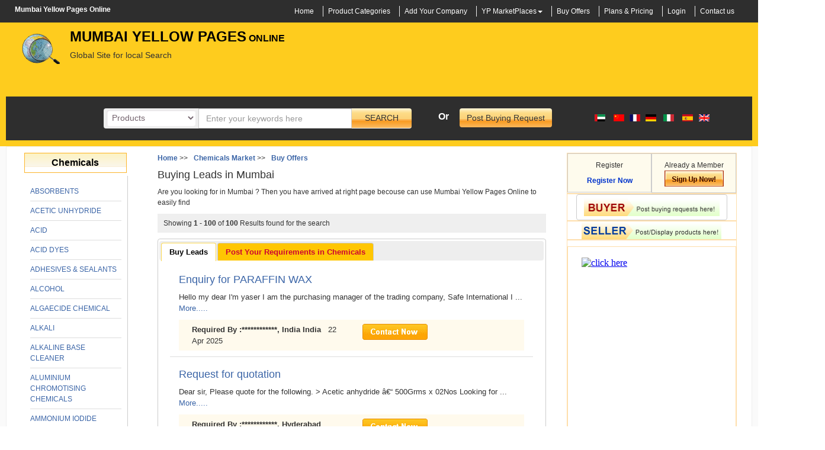

--- FILE ---
content_type: text/html; charset=utf-8
request_url: https://mumbaiyellowpagesonline.com/chemicals-market/buy/
body_size: 49531
content:
<!DOCTYPE html>
<html>
<head>
    <!-- Global site tag (gtag.js) - Google Analytics -->
<script async type="text/javascript" src="https://www.googletagmanager.com/gtag/js?id="></script>
<script async type="text/javascript">
  window.dataLayer = window.dataLayer || [];
  function gtag(){dataLayer.push(arguments);}
  gtag('js', new Date());
  gtag('config', '');
</script>

<title>Chemicals Buying Leads in Mumbai India</title>
<meta name="description" content="Latest Buying Leads in products  in Mumbai India" />
	
<meta name="keywords" content="Mumbai yellow pages, yellow pages Mumbai, Mumbai business directory, Mumbai city guide, local business directory, online directory" />
    	<meta http-equiv="Content-Type" content="text/html; charset=UTF-8">
	<meta http-equiv="X-UA-Compatible" content="IE=edge">
	<meta name="viewport" content="width=device-width, initial-scale=1">
	<meta name="author" content="Rajiv Atre" >
	<meta name="robots" content="index,follow">
	<meta name="publisher" content="MumbaiYellowPagesOnline.com" />
	<meta name="copyright" content="MumbaiYellowPagesOnline.com" />
	<meta name="OMG-Verify-V1" content="71135-db567192-7ac1-482d-ab00-3f71f60b3975" />
	<meta name="rating" content="General" />
	<meta name="audience" content="All" />
	

    <!-- pwa code -->
    <meta property="fb:app_id" content ="424580157744559" />
    
    <link rel='manifest' href='https://mumbaiyellowpagesonline.com/manifest.json'>
    
    <meta name="theme-color" content="#ffffff">
    

    <!-- <meta name="mobile-web-app-capable" content="yes">
    <meta name="apple-mobile-web-app-capable" content="yes">
    <meta name="application-name" content="">
    <meta name="apple-mobile-web-app-title" content="">
    <meta name="apple-mobile-web-app-status-bar-style" content="black-translucent">
    -->
    <link rel="apple-touch-icon" href="https://mumbaiyellowpagesonline.com/images/logo1.png">
    <link rel="apple-touch-icon" sizes="152x152" href="https://mumbaiyellowpagesonline.com/meta/ios/ios-appicon-152-152.png">
    <link rel="apple-touch-icon" sizes="180x180" href="https://mumbaiyellowpagesonline.com/meta/ios/ios-appicon-180-180.png">
    <link rel="apple-touch-icon" sizes="120x120" href="https://mumbaiyellowpagesonline.com/meta/ios/ios-appicon-120-120.png">
    <link href="https://mumbaiyellowpagesonline.com/meta/ios/apple-touch-startup-image-320x460.png" media="(width: 320px)" rel="apple-touch-startup-image">
    <!-- iPhone (Retina) SPLASHSCREEN-->
    <link href="https://mumbaiyellowpagesonline.com/meta/ios/apple-touch-startup-image-640x920.png" media="(width: 320px) and (-webkit-device-pixel-ratio: 2)" rel="apple-touch-startup-image">
    <!-- iPad (portrait) SPLASHSCREEN-->
    <link href="https://mumbaiyellowpagesonline.com/meta/ios/apple-touch-startup-image-768x1004.png" media="(width: 768px) and (orientation: portrait)" rel="apple-touch-startup-image">
    <!-- iPad (landscape) SPLASHSCREEN-->
    <link href="https://mumbaiyellowpagesonline.com/meta/ios/apple-touch-startup-image-748x1024.png" media="(width: 768px) and (orientation: landscape)" rel="apple-touch-startup-image">
    <!-- iPad (Retina, portrait) SPLASHSCREEN-->
    <link href="https://mumbaiyellowpagesonline.com/meta/ios/apple-touch-startup-image-1536x2008.png" media="(width: 1536px) and (orientation: portrait) and (-webkit-device-pixel-ratio: 2)" rel="apple-touch-startup-image">
    <!-- iPad (Retina, landscape) SPLASHSCREEN-->
    <link href="https://mumbaiyellowpagesonline.com/meta/ios/apple-touch-startup-image-2048x1496.png" media="(width: 1536px)  and (orientation: landscape) and (-webkit-device-pixel-ratio: 2)" rel="apple-touch-startup-image">
    <!-- iPhone 6/7/8 -->
    <link href="https://mumbaiyellowpagesonline.com/meta/ios/apple-touch-startup-image-750x1334.png" media="(width: 375px) and (-webkit-device-pixel-ratio: 2)" rel="apple-touch-startup-image" />
    <!-- iPhone 6 Plus/7 Plus/8 Plus -->
    <link href="https://mumbaiyellowpagesonline.com/meta/ios/apple-touch-startup-image-1242x2208.png" media="(width: 414px) and (-webkit-device-pixel-ratio: 3)" rel="apple-touch-startup-image" />

    <meta name="msapplication-starturl" content="/">
    <meta name="viewport" content="width=device-width, initial-scale=1, shrink-to-fit=no">
    <!-- end of pwa code -->
    
    
	<link rel="dns-prefetch" href="https://imgs.mumbaiyellowpagesonline.com/" />
	<link rel="dns-prefetch" href="https://companylogos.mumbaiyellowpagesonline.com/" />
	<link rel="dns-prefetch" href="https://companyprods.mumbaiyellowpagesonline.com/" />
	<link rel="dns-prefetch" href="https://brandlogos.mumbaiyellowpagesonline.com/" />
	<!-- <link rel="dns-prefetch" href="" />-->
	<link rel="dns-prefetch" href="https://ajax.googleapis.com" />
	<link rel="dns-prefetch" href="https://partner.googleadservices.com" />
	<link rel="dns-prefetch" href="https://themes.googleusercontent.com" />
	<!--<link href="css/bootstrap-icons.css" rel="stylesheet preload" as="style" />  -->
    <link rel="stylesheet" href="https://cdn.jsdelivr.net/npm/bootstrap-icons@1.3.0/font/bootstrap-icons.css">

	<meta http-equiv="x-dns-prefetch-control" content="on" />
	
	<!-- <meta name="google-site-verification" content="" />-->


		
		<meta property="og:title" content="Chemicals Buying Leads in Mumbai India" />
	<meta property="og:description" content="Latest Buying Leads in products  in Mumbai India" />
	<meta property="og:type" content="website" />
	<meta property="og:site_name" content="Mumbai Yellow Pages Online"/>
	<meta property="og:url" content="https://mumbaiyellowpagesonline.com/chemicals-market/buy/" />
	<meta property="og:image" content="https://imgs.mumbaiyellowpagesonline.com/logo_earth.gif" />
	
		
		
	
<style>	
#map img {max-width: none;}
.error {color:#FF0000; font-size:12px;}
@font-face{font-family:'Glyphicons Halflings';
    font-display: swap;
	src:local('Arial'), url('https://mumbaiyellowpagesonline.com/fonts/glyphicons-halflings-regular.eot');src:url('https://mumbaiyellowpagesonline.com/fonts/glyphicons-halflings-regular.eot?#iefix') format('embedded-opentype'),url('https://mumbaiyellowpagesonline.com/fonts/glyphicons-halflings-regular.woff') format('woff'),url('https://mumbaiyellowpagesonline.com/fonts/glyphicons-halflings-regular.ttf') format('truetype'),url('https://mumbaiyellowpagesonline.com/fonts/glyphicons-halflings-regular.svg#glyphicons_halflingsregular') format('svg');
}
html {
  font-family: sans-serif;
  text-size-adjust: 100%;
}

body {
  margin: 0px;
}

a {
  background: transparent;
}

b,
strong {
  font-weight: bold;
}

h1 {
  font-size: 2em;
  margin: 0.67em 0px;
}

img {
  border: 0px;
}

button,
input,
select,
textarea {
  color: inherit;
  font-style: inherit;
  font-variant: inherit;
  font-weight: inherit;
  font-stretch: inherit;
  font-size: inherit;
  line-height: inherit;
  font-family: inherit;
  margin: 0px;
}

button {
  overflow: visible;
}

button,
select {
  text-transform: none;
}

button,
input[type="submit"] {
  -webkit-appearance: button;
}

input {
  line-height: normal;
}

input[type="checkbox"],
input[type="radio"] {
  box-sizing: border-box;
  padding: 0px;
}

textarea {
  overflow: auto;
}

table {
  border-collapse: collapse;
  border-spacing: 0px;
}

td {
  padding: 0px;
}

* {
  box-sizing: border-box;
}

::before,
::after {
  box-sizing: border-box;
}

html {
  font-size: 62.5%;
}

body {
  	font-family: "Helvetica Neue", Helvetica, Arial, sans-serif;
	font-display: swap;
  font-size: 14px;
  line-height: 1.42857;
  color: rgb(51, 51, 51);
  background-color: rgb(255, 255, 255);
}

input,
button,
select,
textarea {
  font-family: inherit;
  font-size: inherit;
  line-height: inherit;
}

a {
  color: rgb(66, 139, 202);
  text-decoration: none;
}

img {
  vertical-align: middle;
}

.sr-only {
  position: absolute;
  width: 1px;
  height: 1px;
  margin: -1px;
  padding: 0px;
  overflow: hidden;
  clip: rect(0px 0px 0px 0px);
  border: 0px;
}

h1,
h2,
h3,
h4,
h5 {
  font-family: inherit;
  font-weight: 500;
  line-height: 1.1;
  color: inherit;
}

h1,
h2,
h3 {
  margin-top: 20px;
  margin-bottom: 10px;
}

h4,
h5 {
  margin-top: 10px;
  margin-bottom: 10px;
}

h1 {
  font-size: 36px;
}

h2 {
  font-size: 30px;
}

h3 {
  font-size: 24px;
}

h4 {
  font-size: 18px;
}

h5 {
  font-size: 14px;
}

p {
  margin: 0px 0px 10px;
}

.text-left {
  text-align: left;
}

.text-center {
  text-align: center;
}

ul,
ol {
  margin-top: 0px;
  margin-bottom: 10px;
}

ul ul {
  margin-bottom: 0px;
}

.list-inline {
  padding-left: 0px;
  list-style: none;
  margin-left: -5px;
}

.list-inline > li {
  display: inline-block;
  padding-left: 5px;
  padding-right: 5px;
}

.container {
  margin-right: auto;
  margin-left: auto;
  padding-left: 15px;
  padding-right: 15px;
}

@media (min-width: 768px) {
  .container {
    width: 750px;
  }
}

@media (min-width: 992px) {
  .container {
    width: 970px;
  }
}

@media (min-width: 1200px) {
  .container {
    width: 1260px;
  }
}

.row {
  margin-left: -15px;
  margin-right: -15px;
}

.col-md-1,
.col-sm-2,
.col-md-2,
.col-md-3,
.col-md-4,
.col-md-5,
.col-xs-6,
.col-md-6,
.col-md-7,
.col-md-8,
.col-md-9,
.col-md-10,
.col-md-12 {
  position: relative;
  min-height: 1px;
  padding-left: 15px;
  padding-right: 15px;
}

.col-xs-6 {
  float: left;
}

.col-xs-6 {
  width: 50%;
}

@media (min-width: 768px) {
  .col-sm-2 {
    float: left;
  }

  .col-sm-2 {
    width: 16.6667%;
  }
}

@media (min-width: 992px) {
  .col-md-1,
  .col-md-2,
  .col-md-3,
  .col-md-4,
  .col-md-5,
  .col-md-6,
  .col-md-7,
  .col-md-8,
  .col-md-9,
  .col-md-10,
  .col-md-12 {
    float: left;
  }

  .col-md-12 {
    width: 100%;
  }

  .col-md-10 {
    width: 83.3333%;
  }

  .col-md-9 {
    width: 75%;
  }

  .col-md-8 {
    width: 66.6667%;
  }

  .col-md-7 {
    width: 58.3333%;
  }

  .col-md-6 {
    width: 50%;
  }

  .col-md-5 {
    width: 41.6667%;
  }

  .col-md-4 {
    width: 33.3333%;
  }

  .col-md-3 {
    width: 25%;
  }

  .col-md-2 {
    width: 16.6667%;
  }

  .col-md-1 {
    width: 8.33333%;
  }
}

table {
  max-width: 100%;
  background-color: transparent;
}

label {
  display: inline-block;
  margin-bottom: 5px;
  font-weight: bold;
}

input[type="radio"],
input[type="checkbox"] {
  margin: 4px 0px 0px;
  line-height: normal;
}

.form-control {
  display: block;
  width: 100%;
  height: 34px;
  padding: 6px 12px;
  font-size: 14px;
  line-height: 1.42857;
  color: rgb(85, 85, 85);
  background-color: rgb(255, 255, 255);
  background-image: none;
  border: 1px solid rgb(204, 204, 204);
  border-radius: 4px;
  box-shadow: rgba(0, 0, 0, 0.075) 0px 1px 1px inset;
}

.form-control::-webkit-input-placeholder {
  color: rgb(153, 153, 153);
}

textarea.form-control {
  height: auto;
}

.form-group {
  margin-bottom: 15px;
}

.checkbox {
  display: block;
  min-height: 20px;
  margin-top: 10px;
  margin-bottom: 10px;
  padding-left: 20px;
}

.checkbox label {
  display: inline;
  font-weight: normal;
}

.checkbox input[type="checkbox"] {
  float: left;
  margin-left: -20px;
}

.has-feedback {
  position: relative;
}

.has-feedback .form-control {
  padding-right: 42.5px;
}

.has-feedback .form-control-feedback {
  position: absolute;
  right: 0px;
  display: block;
  width: 34px;
  height: 34px;
  line-height: 34px;
  text-align: center;
}

.has-success .control-label {
  color: rgb(60, 118, 61);
}

.has-success .form-control {
  box-shadow: rgba(0, 0, 0, 0.075) 0px 1px 1px inset;
}

.has-warning .control-label {
  color: rgb(138, 109, 59);
}

.has-warning .form-control {
  border-color: rgb(138, 109, 59);
  box-shadow: rgba(0, 0, 0, 0.075) 0px 1px 1px inset;
}

@media (min-width: 768px) {
  .form-inline .form-control {
    display: inline-block;
    width: auto;
    vertical-align: middle;
  }

  .form-inline .input-group > .form-control {
    width: 100%;
  }

  .form-inline .checkbox {
    display: inline-block;
    margin-top: 0px;
    margin-bottom: 0px;
    padding-left: 0px;
    vertical-align: middle;
  }

  .form-inline .checkbox input[type="checkbox"] {
    float: none;
    margin-left: 0px;
  }
}

.btn {
  display: inline-block;
  margin-bottom: 0px;
  font-weight: normal;
  text-align: center;
  vertical-align: middle;
  background-image: none;
  border: 1px solid transparent;
  white-space: nowrap;
  padding: 6px 12px;
  font-size: 14px;
  line-height: 1.42857;
  border-radius: 4px;
}

.btn-default {
  color: rgb(51, 51, 51);
  background-color: rgb(255, 255, 255);
  border-color: rgb(204, 204, 204);
}

.btn-primary {
  color: rgb(255, 255, 255);
  background-color: rgb(66, 139, 202);
  border-color: rgb(53, 126, 189);
}

.fade {
  opacity: 0;
}

.collapse {
  display: none;
}

@font-face {
  	font-family: "Glyphicons Halflings";
  	src: local('Arial'), url("/fonts/glyphicons-halflings-regular.eot?#iefix") format("embedded-opentype"), url("/fonts/glyphicons-halflings-regular.woff") format("woff"), url("/fonts/glyphicons-halflings-regular.ttf") format("truetype"), url("/fonts/glyphicons-halflings-regular.svg#glyphicons_halflingsregular") format("svg");
  	font-display: swap;
}

.glyphicon {
  position: relative;
  top: 1px;
  display: inline-block;
  font-family: "Glyphicons Halflings";
  font-style: normal;
  font-weight: normal;
  line-height: 1;
  font-display: swap;
  -webkit-font-smoothing: antialiased;
}

.glyphicon-search::before {
  content: "\e003";
}

.glyphicon-user::before {
  content: "\e008";
}

.glyphicon-lock::before {
  content: "\e033";
}

.glyphicon-align-justify::before {
  content: "\e055";
}

.caret {
  display: inline-block;
  width: 0px;
  height: 0px;
  margin-left: 2px;
  vertical-align: middle;
  border-top: 4px solid;
  border-right: 4px solid transparent;
  border-left: 4px solid transparent;
}

.dropdown {
  position: relative;
}

.dropdown-menu {
  position: absolute;
  top: 100%;
  left: 0px;
  z-index: 1000;
  display: none;
  float: left;
  min-width: 160px;
  padding: 5px 0px;
  margin: 2px 0px 0px;
  list-style: none;
  font-size: 14px;
  background-color: rgb(255, 255, 255);
  border: 1px solid rgba(0, 0, 0, 0.15);
  border-radius: 4px;
  box-shadow: rgba(0, 0, 0, 0.176) 0px 6px 12px;
  background-clip: padding-box;
}

.dropdown-menu > li > a {
  display: block;
  padding: 3px 20px;
  clear: both;
  font-weight: normal;
  line-height: 1.42857;
  color: rgb(51, 51, 51);
  white-space: nowrap;
}

.btn-group {
  position: relative;
  display: inline-block;
  vertical-align: middle;
}

.btn-group > .btn {
  position: relative;
  float: left;
}

.btn-group > .btn:first-child {
  margin-left: 0px;
}

.input-group {
  position: relative;
  display: table;
  border-collapse: separate;
}

.input-group .form-control {
  position: relative;
  z-index: 2;
  float: left;
  width: 100%;
  margin-bottom: 0px;
}

.input-group-addon,
.input-group .form-control {
  display: table-cell;
}

.input-group .form-control:not(:first-child):not(:last-child) {
  border-radius: 0px;
}

.input-group-addon {
  width: 1%;
  white-space: nowrap;
  vertical-align: middle;
}

.input-group-addon {
  padding: 6px 12px;
  font-size: 14px;
  font-weight: normal;
  line-height: 1;
  color: rgb(85, 85, 85);
  text-align: center;
  background-color: rgb(238, 238, 238);
  border: 1px solid rgb(204, 204, 204);
  border-radius: 4px;
}

.input-group-addon:first-child {
  border-bottom-right-radius: 0px;
  border-top-right-radius: 0px;
}

.input-group-addon:first-child {
  border-right: 0px;
}

.input-group .form-control:last-child,
.input-group-addon:last-child {
  border-bottom-left-radius: 0px;
  border-top-left-radius: 0px;
}

.input-group-addon:last-child {
  border-left: 0px;
}

.nav {
  margin-bottom: 0px;
  padding-left: 0px;
  list-style: none;
}

.nav > li {
  position: relative;
  display: block;
}

.nav > li > a {
  position: relative;
  display: block;
  padding: 10px 15px;
}

.navbar {
  position: relative;
  min-height: 50px;
  margin-bottom: 20px;
  border: 1px solid transparent;
}

@media (min-width: 768px) {
  .navbar {
    border-radius: 4px;
  }
}

.progress {
  overflow: hidden;
  height: 20px;
  margin-bottom: 20px;
  background-color: rgb(245, 245, 245);
  border-radius: 4px;
  box-shadow: rgba(0, 0, 0, 0.1) 0px 1px 2px inset;
}

.progress-bar {
  float: left;
  width: 0%;
  height: 100%;
  font-size: 12px;
  line-height: 20px;
  color: rgb(255, 255, 255);
  text-align: center;
  background-color: rgb(66, 139, 202);
  box-shadow: rgba(0, 0, 0, 0.15) 0px -1px 0px inset;
}

.close {
  float: right;
  font-size: 21px;
  font-weight: bold;
  line-height: 1;
  color: rgb(0, 0, 0);
  text-shadow: rgb(255, 255, 255) 0px 1px 0px;
  opacity: 0.2;
}

button.close {
  padding: 0px;
  background: transparent;
  border: 0px;
  -webkit-appearance: none;
}

.modal {
  display: none;
  overflow-x: auto;
  overflow-y: scroll;
  position: fixed;
  top: 0px;
  right: 0px;
  bottom: 0px;
  left: 0px;
  z-index: 1050;
  outline: 0px;
}

.modal.fade .modal-dialog {
  transform: translate(0px, -25%);
}

.modal-dialog {
  position: relative;
  width: auto;
  margin: 10px;
}

.modal-content {
  position: relative;
  background-color: rgb(255, 255, 255);
  border: 1px solid rgba(0, 0, 0, 0.2);
  border-radius: 6px;
  box-shadow: rgba(0, 0, 0, 0.5) 0px 3px 9px;
  background-clip: padding-box;
  outline: none;
}

.modal-header {
  padding: 15px;
  border-bottom: 1px solid rgb(229, 229, 229);
  min-height: 16.4286px;
}

.modal-header .close {
  margin-top: -2px;
}

.modal-title {
  margin: 0px;
  line-height: 1.42857;
}

.modal-body {
  position: relative;
  padding: 20px;
}

.modal-footer {
  margin-top: 15px;
  padding: 19px 20px 20px;
  text-align: right;
  border-top: 1px solid rgb(229, 229, 229);
}

.modal-footer .btn + .btn {
  margin-left: 5px;
  margin-bottom: 0px;
}

@media (min-width: 768px) {
  .modal-dialog {
    width: 600px;
    margin: 30px auto;
  }

  .modal-content {
    box-shadow: rgba(0, 0, 0, 0.5) 0px 5px 15px;
  }
}

.carousel {
  position: relative;
}

.carousel-inner {
  position: relative;
  overflow: hidden;
  width: 100%;
}

.carousel-inner > .item {
  display: none;
  position: relative;
}

.carousel-inner > .active {
  display: block;
}

.carousel-inner > .active {
  left: 0px;
}

.carousel-indicators {
  position: absolute;
  bottom: 10px;
  left: 50%;
  z-index: 15;
  width: 60%;
  margin-left: -30%;
  padding-left: 0px;
  list-style: none;
  text-align: center;
}

.carousel-indicators li {
  display: inline-block;
  width: 10px;
  height: 10px;
  margin: 1px;
  text-indent: -999px;
  border: 1px solid rgb(255, 255, 255);
  border-radius: 10px;
  background-color: rgba(0, 0, 0, 0);
}

.carousel-indicators .active {
  margin: 0px;
  width: 12px;
  height: 12px;
  background-color: rgb(255, 255, 255);
}

@media screen and (min-width: 768px) {
  .carousel-indicators {
    bottom: 20px;
  }
}

.clearfix::before,
.clearfix::after,
.container::before,
.container::after,
.row::before,
.row::after,
.nav::before,
.nav::after,
.navbar::before,
.navbar::after,
.modal-footer::before,
.modal-footer::after {
  content: " ";
  display: table;
}

.clearfix::after,
.container::after,
.row::after,
.nav::after,
.navbar::after,
.modal-footer::after {
  clear: both;
}

.visible-lg {
  display: none !important;
}

@media (min-width: 1200px) {
  .visible-lg {
    display: block !important;
  }
}

@media (max-width: 767px) {
  .hidden-xs {
    display: none !important;
  }
}

@media (min-width: 1200px) {
  .hidden-lg {
    display: none !important;
  }
}

html {
  padding: 0px;
  margin: 0px;
}

body {
  line-height: 15px;
  background-color: rgb(255, 255, 255);
  font-size: 12px;
  padding: 0px;
  margin: 0px;
  font-family: 'Trebuchet MS', Tahoma, Verdana, Arial, sans-serif;
  font-display: swap;
}

h1 {
  font-weight: bold;
  font-size: 12px;
  color: rgb(0, 0, 0);
  text-decoration: none;
}

h2 {
  font-size: 12px;
}

h3 {
  font-size: 12px;
}

img {
  max-width: 100%;
}

.companyname {
  font-style: normal;
  font-variant: normal;
  font-weight: bold;
  font-stretch: normal;
  font-size: 24px;
  line-height: normal;
  font-family: Arial, Helvetica, sans-serif;
  font-display: swap;	  
  color: rgb(0, 0, 0);
}

a {
  color: rgb(59, 101, 167);
  text-decoration: none;
}

.bottomtext {
  font-weight: bold;
  font-size: 16px;
  color: rgb(0, 0, 0);
}

.cleardiv {
  clear: both;
  margin: 0px;
  padding: 0px;
}

.clear {
  font-size: 1px;
  height: 1px;
}

select {
  display: inline-block;
  padding: 4px 3px 5px 5px;
  width: 150px;
  outline: none;
  color: rgb(116, 100, 110);
  border: 1px solid rgb(200, 191, 196);
  border-radius: 4px;
  box-shadow: rgb(221, 216, 220) 1px 1px 2px inset;
  background-color: rgb(255, 255, 255);
}

html {
  padding: 0px;
  margin: 0px;
}

body {
  font-family: "Trebuchet MS", Tahoma, Verdana, Arial, sans-serif;
  line-height: 15px;
  background-color: rgb(255, 255, 255);
  font-size: 12px;
  padding: 0px;
  margin: 0px;
}

h1 {
  font-weight: bold;
  font-size: 12px;
  color: rgb(0, 0, 0);
  text-decoration: none;
}

h2 {
  font-size: 12px;
}

h3 {
  font-size: 12px;
}

img {
  max-width: 100%;
}

.companyname {
  font-style: normal;
  font-variant: normal;
  font-weight: bold;
  font-stretch: normal;
  font-size: 24px;
  line-height: normal;
  font-family: Arial, Helvetica, sans-serif;
  font-display: swap;  
  color: rgb(0, 0, 0);
}

a {
  color: rgb(59, 101, 167);
  text-decoration: none;
}

.bottomtext {
  font-weight: bold;
  font-size: 16px;
  color: rgb(0, 0, 0);
}

.cleardiv {
  clear: both;
  margin: 0px;
  padding: 0px;
}

.clear {
  font-size: 1px;
  height: 1px;
}

select {
  display: inline-block;
  padding: 4px 3px 5px 5px;
  width: 150px;
  outline: none;
  color: rgb(116, 100, 110);
  border: 1px solid rgb(200, 191, 196);
  border-radius: 4px;
  box-shadow: rgb(221, 216, 220) 1px 1px 2px inset;
  background-color: rgb(255, 255, 255);
}

img {
  max-width: 100%;
  max-height: 100%;
}

.clear {
  clear: both;
}

.container {
  padding: 0px;
}
/*
.col-md-1,
.col-md-2,
.col-md-3,
.col-md-4,
.col-md-5,
.col-md-6,
.col-md-7,
.col-md-8,
.col-md-9,
.col-md-10,
.col-md-12 {
  padding: 0px;
}
*/
.p0 {
    padding-left: 0px!important;
    padding-right: 0px!important;
}
.row1 {
  margin: auto;
  background: rgb(46, 46, 46);
  padding: 10px 0px;
}

.row1 ul {
  margin: 0px;
  padding: 0px;
  float: right;
}

.row1 ul li {
  border-right: 1px solid rgb(239, 239, 239);
  padding-right: 15px;
}

.row1 ul li a {
  color: rgb(255, 255, 255);
  font-size: 12px;
}

.row1 ul li.last {
  border: 0px;
}

.sf-menu li a {
  color: rgb(239, 239, 239);
}

select {
  z-index: 111;
  border: 0px;
  margin: 0px 5px;
}

.row2 {
  margin: auto;
  background: rgb(254, 204, 30);
  padding: 10px 0px;
}

.row2 .col-md-5 img {
  display: inline-block;
  float: left;
  margin-right: 15px;
}

.row2 .col-md-5 h5 {
  margin-left: 75px;
}

.search-section {
  background: rgb(46, 46, 46);
  padding: 20px 10px 20px 150px;
  margin-top: 10px;
}

.input-group-addon {
  padding: 0px;
  border: 0px;
}

.dropdown-toggle {
  border: 0px;
  font-size: 14px;
  background: url("https://dubaiyellowpagesonline.com/images/search_bg.png") repeat-x;
}

.search-btn {
  padding: 0px 10px;
  font-weight: bold;
  background: url("https://dubaiyellowpagesonline.com/images/search_bg.png") repeat-x;
  border-bottom: 1px solid rgb(255, 255, 255);
}

.row2 span.or {
  padding: 15px;
  color: rgb(255, 255, 255);
  font-weight: bold;
  font-size: 16px;
}

.flags {
  margin-top: 4px;
}

.dropdown-menu li {
  text-align: left;
  border-bottom: 1px solid rgb(239, 239, 239);
}

.search-section-for-mobile {
  background: rgb(0, 0, 0);
  padding: 10px;
  margin: 8px;
  text-align: center;
}

.search-section-for-mobile input {
  width: 100%;
}

.row3 {
  background: rgb(250, 250, 250);
  padding: 0px 0px 15px;
  margin: auto;
}

.content {
  background: rgb(255, 255, 255);
  border: 1px solid rgb(239, 239, 239);
}

.content-left-wrapper {
  padding: 10px;
}

.content-left-1 {
  margin-bottom: 10px;
}

#tabs_about {
  border: 1px solid rgb(204, 204, 204);
}

li.arabic {
  height: 20px;
  width: 30px;
  background: url("https://dubaiyellowpagesonline.com/images/flag_sprite.png") 0px 0px;
  float: left;
}

li.chinese {
  height: 20px;
  width: 30px;
  background: url("https://dubaiyellowpagesonline.com/images/flag_sprite.png") -30px 0px;
  float: left;
}

li.french {
  height: 20px;
  width: 30px;
  background: url("https://dubaiyellowpagesonline.com/images/flag_sprite.png") -65px 0px;
  float: left;
}

li.german {
  height: 20px;
  width: 30px;
  background: url("https://dubaiyellowpagesonline.com/images/flag_sprite.png") -100px 0px;
  float: left;
}

li.italian {
  height: 20px;
  width: 30px;
  background: url("https://dubaiyellowpagesonline.com/images/flag_sprite.png") -132px 0px;
  float: left;
}

li.spanish {
  height: 20px;
  width: 30px;
  background: url("https://dubaiyellowpagesonline.com/images/flag_sprite.png") -162px 0px;
  float: left;
}

li.english {
  height: 20px;
  width: 30px;
  background: url("https://dubaiyellowpagesonline.com/images/flag_sprite.png") -196px 0px;
  float: left;
}

.signin {
  text-align: center;
}

.form-control-feedback {
  border-right: 1px solid rgb(153, 153, 153);
  border-radius: 5px;
  top: 0px;
  padding: 0px;
}

#tabs-9 h4 {
  color: rgb(0, 0, 255);
}

.sidebar {
  padding: 10px;
}

.sidebar1 {
  padding: 10px;
  text-align: center;
}

.sidebar1 .col-md-6 {
  border: 1px solid rgb(204, 204, 204);
  padding: 10px;
  background: rgb(254, 251, 237);
}

.sidebar1 .col-md-6 span {
  font-size: 12px;
}

.sidebar1 .col-md-6 a {
  font-weight: bold;
  color: rgb(0, 51, 204);
}

.sidebar-topsection {
  margin: 0px;
  padding: 0px;
  border: 1px solid rgb(254, 222, 171);
}

.sidebar1-wrapper {
  border: 1px solid rgb(254, 222, 171);
  margin-top: 10px;
}

.elight-products {
  border-bottom: 1px solid rgb(239, 239, 239);
  padding-bottom: 10px;
  margin-bottom: 10px;
}

.row4 ul {
  margin: 0px;
  padding: 0px;
}

.row4 ul li {
  text-align: center;
  border: 1px solid rgb(239, 239, 239);
  padding: 20px;
  height: 130px;
  background: rgb(255, 255, 255);
}

.clear {
  clear: both;
}

@media screen and (max-width: 615px) and (min-width: 361px) {
  .row {
    padding: 0px 15px;
  }

/*  .col-md-7 {
    width: 78%;
    float: right;
  }
*/
  .sidebar {
    display: none;
  }
}

@media screen and (max-width: 800px) and (min-width: 616px) {
  .row {
    padding: 0px 15px;
  }

/*  .col-md-7 {
    width: 78%;
    float: right;
  }
*/
  .sidebar {
    display: none;
  }
}

@media screen and (max-width: 960px) and (min-width: 800px) {
  .row {
    padding: 0px 15px;
  }

/*  .col-md-7 {
    width: 78%;
    float: right;
  }
*/
  .sidebar {
    display: none;
  }
}

.log-icons {
  padding: 5px;
  border: 1px solid rgb(204, 204, 204);
}

.tex-box {
  margin-bottom: 10px;
}

ul.inbox-links li a {
  color: rgb(0, 0, 0);
  text-decoration: none;
}

.row1 .container .col-md-9 ul li ul {
  display: none;
  position: absolute;
  width: 335px;
  height: 600px;
  overflow: auto;
  left: 0px;
  top: 100%;
}

.row1 .container .col-md-9 ul li ul li {
  margin: 0px;
  padding: 7px;
}

.myModal2 .modal-dialog {
  width: 400px;
}

.myModal2 .modal-dialog textarea {
  width: 100%;
}

.myModal4 .modal-dialog {
  width: 400px;
}

.myModal4 .modal-dialog textarea {
  width: 100%;
}

body {
  position: relative;
}
#map img {max-width: none;}
.error {color:#FF0000; font-size:12px;}

.market-right li a{  width: 150px;
    display: inline-block;
    white-space: nowrap;
    text-overflow: ellipsis;
    overflow: hidden;
    line-height: 14px;}
img.lazy
    {
        width: auto;
        height: auto;
        top: 0;  
        bottom: 0;  
        left: 0;  
        right: 0;  
        margin: auto;
        display: block;
    }

.all-brands{padding:10px}
.all-brands .brand-img{height:140px;border:1px solid #ccc;margin-top:20px;position:relative}
.all-brands .brand-img img{max-height: 100%;max-width: 100%;width: auto;height: auto;position: absolute;top: 0;bottom: 0;left: 0;right: 0;margin: auto;}

</style>


</head>
<body>      
<div id="fb-root"></div>
<!--========================= top header section starts here ==========================-->
<div class="row row1" style="padding: 10px 0;">
  <div class="container">
    <div class="col-md-3">
			
			<h1 style="margin:0; padding:0; color:#FFFFFF;">
			    <a href="https://mumbaiyellowpagesonline.com/" style="color:#FFFFFF;">
						Mumbai Yellow Pages Online						    </a>
			</h1>
	</div>
    <div class="col-md-9">
      <ul class="list-inline hidden-xs visible-lg">
        <li><a href="/">Home</a></li>
        <li><a href="/products.htm">Product Categories</a></li>
        <li><a href="/addlisting.htm">Add Your Company</a></li>
		<li class="dropdown"><a href="#" role="button" data-toggle="dropdown">YP MarketPlaces</a><span class="caret" style="color:#FFFFFF;"></span>
        	<ul class="dropdown-menu inbox-links" role="menu"><li role="presentation"><a href="https://mumbaiyellowpagesonline.com/agriculture-market/">Agriculture Marketplace</a></li><li role="presentation"><a href="https://mumbaiyellowpagesonline.com/apparel-fashion-market/">Apparel, Textiles & Fashion Marketplace</a></li><li role="presentation"><a href="https://mumbaiyellowpagesonline.com/arts-crafts-gifts-market/">Arts, Crafts and Gifts Marketplace</a></li><li role="presentation"><a href="https://mumbaiyellowpagesonline.com/automobile-market/">Automobile Marketplace</a></li><li role="presentation"><a href="https://mumbaiyellowpagesonline.com/business-services-market/">Business Services Marketplace</a></li><li role="presentation"><a href="https://mumbaiyellowpagesonline.com/camera-photography-equipments-market/">Camera & Photography Equipments Marketplace</a></li><li role="presentation"><a href="https://mumbaiyellowpagesonline.com/chemicals-market/">Chemicals Marketplace</a></li><li role="presentation"><a href="https://mumbaiyellowpagesonline.com/computer-market/">Computer Marketplace</a></li><li role="presentation"><a href="https://mumbaiyellowpagesonline.com/construction-market/">Construction Marketplace</a></li><li role="presentation"><a href="https://mumbaiyellowpagesonline.com/education-market/">Education Marketplace</a></li><li role="presentation"><a href="https://mumbaiyellowpagesonline.com/electrical-equipment-supplies-market/">Electrical Equipment & Supplies Marketplace</a></li><li role="presentation"><a href="https://mumbaiyellowpagesonline.com/electronics-electrical-market/">Electronics & Electrical Marketplace</a></li><li role="presentation"><a href="https://mumbaiyellowpagesonline.com/energy-market/">Energy Marketplace</a></li><li role="presentation"><a href="https://mumbaiyellowpagesonline.com/engineering-products-market/">Engineering Products Marketplace</a></li><li role="presentation"><a href="https://mumbaiyellowpagesonline.com/environment-market/">Environment Marketplace</a></li><li role="presentation"><a href="https://mumbaiyellowpagesonline.com/excess-inventory-market/">Excess Inventory Marketplace</a></li><li role="presentation"><a href="https://mumbaiyellowpagesonline.com/finance-market/">Finance Marketplace</a></li><li role="presentation"><a href="https://mumbaiyellowpagesonline.com/food-beverages-market/">Food & Beverages Marketplace</a></li><li role="presentation"><a href="https://mumbaiyellowpagesonline.com/furniture-furnishings-market/">Furniture & Furnishings Marketplace</a></li><li role="presentation"><a href="https://mumbaiyellowpagesonline.com/glass-market/">Glass Marketplace</a></li><li role="presentation"><a href="https://mumbaiyellowpagesonline.com/health-beauty-market/">Health & Beauty Marketplace</a></li><li role="presentation"><a href="https://mumbaiyellowpagesonline.com/home-appliances-market/">Home Appliances Marketplace</a></li><li role="presentation"><a href="https://mumbaiyellowpagesonline.com/home-supplies-market/">Home Supplies Marketplace</a></li><li role="presentation"><a href="https://mumbaiyellowpagesonline.com/hotels-restaurants-market/">Hotels & Restaurants Marketplace</a></li><li role="presentation"><a href="https://mumbaiyellowpagesonline.com/industrial-supplies-market/">Industrial Supplies Marketplace</a></li><li role="presentation"><a href="https://mumbaiyellowpagesonline.com/Jewelry-market/">Jewelry Marketplace</a></li><li role="presentation"><a href="https://mumbaiyellowpagesonline.com/leather-market/">Leather Marketplace</a></li><li role="presentation"><a href="https://mumbaiyellowpagesonline.com/lights-lighting-market/">Lights & Lighting Marketplace</a></li><li role="presentation"><a href="https://mumbaiyellowpagesonline.com/luggage-bags-cases-market/">Luggage, Bags & Cases Marketplace</a></li><li role="presentation"><a href="https://mumbaiyellowpagesonline.com/machinery-market/">Machinery Marketplace</a></li><li role="presentation"><a href="https://mumbaiyellowpagesonline.com/measurement-analysis-instruments-market/">Measurement & Analysis Instruments Marketplace</a></li><li role="presentation"><a href="https://mumbaiyellowpagesonline.com/medical-health-care-market/">Medical & Health Care Marketplace</a></li><li role="presentation"><a href="https://mumbaiyellowpagesonline.com/minerals-metals-market/">Metals & Minerals Marketplace</a></li><li role="presentation"><a href="https://mumbaiyellowpagesonline.com/office-supplies-market/">Office Supplies Marketplace</a></li><li role="presentation"><a href="https://mumbaiyellowpagesonline.com/packaging-paper-market/">Packaging & Paper Marketplace</a></li><li role="presentation"><a href="https://mumbaiyellowpagesonline.com/placement-services-market/">Placement Services Marketplace</a></li><li role="presentation"><a href="https://mumbaiyellowpagesonline.com/plastics-rubber-market/">Plastics and Rubber Marketplace</a></li><li role="presentation"><a href="https://mumbaiyellowpagesonline.com/pollution-control-devices-market/">Pollution Control Devices & Machines Marketplace</a></li><li role="presentation"><a href="https://mumbaiyellowpagesonline.com/printing-publishing-market/">Printing & Publishing Marketplace</a></li><li role="presentation"><a href="https://mumbaiyellowpagesonline.com/real-estate-market/">Real Estate Marketplace</a></li><li role="presentation"><a href="https://mumbaiyellowpagesonline.com/safety-security-market/">Safety & Security Marketplace</a></li><li role="presentation"><a href="https://mumbaiyellowpagesonline.com/sports-entertainment-market/">Sports & Entertainment Marketplace</a></li><li role="presentation"><a href="https://mumbaiyellowpagesonline.com/telecommunications-market/">Telecommunications Marketplace</a></li><li role="presentation"><a href="https://mumbaiyellowpagesonline.com/toys-market/">Toys Marketplace</a></li><li role="presentation"><a href="https://mumbaiyellowpagesonline.com/transportation-market/">Transportation Marketplace</a></li><li role="presentation"><a href="https://mumbaiyellowpagesonline.com/travel-market/">Travel Marketplace</a></li></ul>		</li>
        <!--<li><a href="/exhibitions/">Events</a></li>-->
        <li><a href="/b2b/buy-offers.htm">Buy Offers</a></li>
        <li><a href="/elite.htm">Plans & Pricing</a></li>
        
	        <li><a href="/login.htm">Login</a></li>
		    <li class="last"><a href="/contactus.htm">Contact us</a></li> 
      </ul>
    </div>
  </div>
</div>
<!--========================= top header section end here ==========================-->
<div class="navbar navbar_ clearfix hidden-lg col-xs-12" style=" text-align: right;    float: right;    margin-top: -36px;    margin-bottom: 0px;    min-height: 0px;    z-index: 999;">
  <div class="navbar-inner navbar-inner_">
    <div class="container"> <a class="btn btn-navbar" data-toggle="collapse" data-target=".nav-collapse_" style="color:#FFF;">MENU<span class="glyphicon glyphicon-align-justify" style="margin-left:15px;"></span></a>
      <div class="nav-collapse nav-collapse_ collapse" style="background: #333;">
        <ul class="nav sf-menu" style="text-align:left;">
            <li><a href="/">Home</a></li>
            <li><a href="/products.htm">Product Categories</a></li>
            <li><a href="/addlisting.htm">Add Your Company</a></li>
		    <li class="dropdown"><a href="/b2b/" class="dropdown-toggle" role="button" data-toggle="dropdown">YP MarketPlaces</a><span class="caret"></span>
        	<ul class="dropdown-menu inbox-links" role="menu"><li role="presentation"><a href="https://mumbaiyellowpagesonline.com/agriculture-market/">Agriculture Marketplace</a></li><li role="presentation"><a href="https://mumbaiyellowpagesonline.com/apparel-fashion-market/">Apparel, Textiles & Fashion Marketplace</a></li><li role="presentation"><a href="https://mumbaiyellowpagesonline.com/arts-crafts-gifts-market/">Arts, Crafts and Gifts Marketplace</a></li><li role="presentation"><a href="https://mumbaiyellowpagesonline.com/automobile-market/">Automobile Marketplace</a></li><li role="presentation"><a href="https://mumbaiyellowpagesonline.com/business-services-market/">Business Services Marketplace</a></li><li role="presentation"><a href="https://mumbaiyellowpagesonline.com/camera-photography-equipments-market/">Camera & Photography Equipments Marketplace</a></li><li role="presentation"><a href="https://mumbaiyellowpagesonline.com/chemicals-market/">Chemicals Marketplace</a></li><li role="presentation"><a href="https://mumbaiyellowpagesonline.com/computer-market/">Computer Marketplace</a></li><li role="presentation"><a href="https://mumbaiyellowpagesonline.com/construction-market/">Construction Marketplace</a></li><li role="presentation"><a href="https://mumbaiyellowpagesonline.com/education-market/">Education Marketplace</a></li><li role="presentation"><a href="https://mumbaiyellowpagesonline.com/electrical-equipment-supplies-market/">Electrical Equipment & Supplies Marketplace</a></li><li role="presentation"><a href="https://mumbaiyellowpagesonline.com/electronics-electrical-market/">Electronics & Electrical Marketplace</a></li><li role="presentation"><a href="https://mumbaiyellowpagesonline.com/energy-market/">Energy Marketplace</a></li><li role="presentation"><a href="https://mumbaiyellowpagesonline.com/engineering-products-market/">Engineering Products Marketplace</a></li><li role="presentation"><a href="https://mumbaiyellowpagesonline.com/environment-market/">Environment Marketplace</a></li><li role="presentation"><a href="https://mumbaiyellowpagesonline.com/excess-inventory-market/">Excess Inventory Marketplace</a></li><li role="presentation"><a href="https://mumbaiyellowpagesonline.com/finance-market/">Finance Marketplace</a></li><li role="presentation"><a href="https://mumbaiyellowpagesonline.com/food-beverages-market/">Food & Beverages Marketplace</a></li><li role="presentation"><a href="https://mumbaiyellowpagesonline.com/furniture-furnishings-market/">Furniture & Furnishings Marketplace</a></li><li role="presentation"><a href="https://mumbaiyellowpagesonline.com/glass-market/">Glass Marketplace</a></li><li role="presentation"><a href="https://mumbaiyellowpagesonline.com/health-beauty-market/">Health & Beauty Marketplace</a></li><li role="presentation"><a href="https://mumbaiyellowpagesonline.com/home-appliances-market/">Home Appliances Marketplace</a></li><li role="presentation"><a href="https://mumbaiyellowpagesonline.com/home-supplies-market/">Home Supplies Marketplace</a></li><li role="presentation"><a href="https://mumbaiyellowpagesonline.com/hotels-restaurants-market/">Hotels & Restaurants Marketplace</a></li><li role="presentation"><a href="https://mumbaiyellowpagesonline.com/industrial-supplies-market/">Industrial Supplies Marketplace</a></li><li role="presentation"><a href="https://mumbaiyellowpagesonline.com/Jewelry-market/">Jewelry Marketplace</a></li><li role="presentation"><a href="https://mumbaiyellowpagesonline.com/leather-market/">Leather Marketplace</a></li><li role="presentation"><a href="https://mumbaiyellowpagesonline.com/lights-lighting-market/">Lights & Lighting Marketplace</a></li><li role="presentation"><a href="https://mumbaiyellowpagesonline.com/luggage-bags-cases-market/">Luggage, Bags & Cases Marketplace</a></li><li role="presentation"><a href="https://mumbaiyellowpagesonline.com/machinery-market/">Machinery Marketplace</a></li><li role="presentation"><a href="https://mumbaiyellowpagesonline.com/measurement-analysis-instruments-market/">Measurement & Analysis Instruments Marketplace</a></li><li role="presentation"><a href="https://mumbaiyellowpagesonline.com/medical-health-care-market/">Medical & Health Care Marketplace</a></li><li role="presentation"><a href="https://mumbaiyellowpagesonline.com/minerals-metals-market/">Metals & Minerals Marketplace</a></li><li role="presentation"><a href="https://mumbaiyellowpagesonline.com/office-supplies-market/">Office Supplies Marketplace</a></li><li role="presentation"><a href="https://mumbaiyellowpagesonline.com/packaging-paper-market/">Packaging & Paper Marketplace</a></li><li role="presentation"><a href="https://mumbaiyellowpagesonline.com/placement-services-market/">Placement Services Marketplace</a></li><li role="presentation"><a href="https://mumbaiyellowpagesonline.com/plastics-rubber-market/">Plastics and Rubber Marketplace</a></li><li role="presentation"><a href="https://mumbaiyellowpagesonline.com/pollution-control-devices-market/">Pollution Control Devices & Machines Marketplace</a></li><li role="presentation"><a href="https://mumbaiyellowpagesonline.com/printing-publishing-market/">Printing & Publishing Marketplace</a></li><li role="presentation"><a href="https://mumbaiyellowpagesonline.com/real-estate-market/">Real Estate Marketplace</a></li><li role="presentation"><a href="https://mumbaiyellowpagesonline.com/safety-security-market/">Safety & Security Marketplace</a></li><li role="presentation"><a href="https://mumbaiyellowpagesonline.com/sports-entertainment-market/">Sports & Entertainment Marketplace</a></li><li role="presentation"><a href="https://mumbaiyellowpagesonline.com/telecommunications-market/">Telecommunications Marketplace</a></li><li role="presentation"><a href="https://mumbaiyellowpagesonline.com/toys-market/">Toys Marketplace</a></li><li role="presentation"><a href="https://mumbaiyellowpagesonline.com/transportation-market/">Transportation Marketplace</a></li><li role="presentation"><a href="https://mumbaiyellowpagesonline.com/travel-market/">Travel Marketplace</a></li></ul>		</li>
			
		<!--<li><a href="/exhibitions/">Events</a></li>-->
        <li><a href="/b2b/buy-offers.htm">Buy Offers</a></li>
        <li><a href="/elite.htm">Plans & Pricing</a></li>
        
	
	        <li><a href="/login.htm">Login</a></li>
	        <li class="last"><a href="/contactus.htm">Contact us</a></li>
        </ul>
      </div>
    </div>
  </div>
</div>
<!--========================= main header section starts here ======================-->
<div class="row row2">
  
  <div class="container">
    <div class="col-md-6">
			<a rel="nofollow" href="https://mumbaiyellowpagesonline.com/">
				<img src="https://imgs.mumbaiyellowpagesonline.com/logo.gif" width="78" height="62" border="0" alt="Mumbai Yellow Pages Online"  style="    display: inline-block;    float: left;    margin-right: 15px;"/>
			</a>
      		<span class="companyname">
									MUMBAI YELLOW PAGES<span class="bottomtext"> ONLINE</span>
					
			</span>	
      		<h5 style="margin-left: 90px;">Global Site for local Search</h5>
    </div>
    <div class="col-md-6 visible-lg">
        	        <iframe src="https://www.evergrowads.com/adserver/index1.php?zoneid=8&sitename=MumbaiYellowPagesOnline.com&maingroup=8&amp;pagename=market-buyoffers" width="738" height="100" frameborder="0" scrolling="no"></iframe>
	    	</div>
  </div>
  
  <!-- ######################## mobile search #################### -->
  <div class="container search-section-for-mobile hidden-lg" style="background:#2E2E2E;">
    
		<form id="form1" name="form1" method="post" action="https://mumbaiyellowpagesonline.com/directory/search.php" style="margin-bottom: 5px;">
		<input type="hidden" id="optsearchoption1" name="optsearchoption" value="" />
	 		<!--<div class="form-group has-success has-feedback">
  			<input type="text" class="form-control" name="q" id="qm" placeholder="Search" />
  			<span class="glyphicon glyphicon-search form-control-feedback btn btn-default dropdown-toggle">
			<input type="submit" id="mainsearch" class="btn btn-default dropdown-toggle hidden-xs" role="button" name="mainsearch" value="SEARCH" />
			</span>
			</div>-->
			  	<div class="col-md-6 p0">
        <div class="input-group"> 
        <!--<span class="input-group-addon">
            <div class="btn-group">
                <ul style="    margin: 0;    padding: 0;">
                    <li class="dropdown" style="list-style:none;">
		            <select name="cmbsearchtype" id="cmbsearchtype" style="width: 100px;">
		   		        <option value='Products' selected="selected">Products</option>
				        <option value='Company'>Company</option> 
				        <option value='Buy Offers'>Buying Leads</option>
				        <option value='Sell Offers'>Selling Leads</option>
				        <option value='Featured Products'>Featured Products</option>
		            </select>
                    </li>
                </ul>
            </div>
        </span>-->
        <input type="text" name="q" id="qm" suggest="yes" class="form-control" placeholder="Enter your keywords here" />
        <span class="input-group-addon search-btn btn-group" style="padding: 0;"> <input type="submit" id="mainsearch" class="btn btn-default dropdown-toggle" role="button" name="mainsearch" value="SEARCH" style="width: 50px;
    padding: 0;    font-size: 12px;"/></span> </div>
    </div>
		</form>
		<div class="col-md-3"><!-- <span class="or">Or</span> -->
        <div class="btn-group col-xs-8 col-sm-6">
           
		    <!--<a id="drop5" class="btn btn-default dropdown-toggle openProductEnq" data-toggle="modal" data-target="#SendEnquiryModal" href="javascript:void(0);">Post Your Requirements</a>     -->  
		    <a id='drop5' class='btn btn-default dropdown-toggle openProductEnq' data-toggle='modal'  data-target='#SendEnquiryModal' href='javascript:void(0);'>Post Buying Request</a></div>
                <div class="col-xs-3 col-sm-2 hidden-md hidden-lg hidden-xl">
            <div class="btn-group">
                <a id="butInstall" class="btn btn-default dropdown-toggle" data-toggle="modal" data-toggle="modal" href="javascript:void(0);">Install App</a>
	        </div>  
        </div>
            </div>
	<!-- <div class="btn-group">
        <a id="drop5" class="btn btn-default dropdown-toggle" role="button" data-toggle="dropdown" href="#">Search</a>
      </div>-->
  </div>
  <!-- ############################# desktop search ############################ -->
  <div class="container search-section visible-lg">
	<form id="form2" name="form1" method="post" action="https://mumbaiyellowpagesonline.com/directory/search.php">
  	<input type="hidden" id="optsearchoption" name="optsearchoption" value="" />
  	<div class="col-md-6">
      <div class="input-group"> <span class="input-group-addon">
        <div class="btn-group">
          <li class="dropdown" style="list-style:none;">
		  <select name="cmbsearchtype" id="cmbsearchtype">
		   		<option value='Products' selected="selected">Products</option>
				<option value='Company'>Company</option> 
				<option value='Buy Offers'>Buying Leads</option>
				<option value='Sell Offers'>Selling Leads</option>
				<option value='Featured Products'>Featured Products</option>
		  </select>
           
          </li>
        </div>
        </span>
        <input type="text" name="q" id="q" suggest="yes" class="form-control" placeholder="Enter your keywords here" />
        <span class="input-group-addon search-btn btn-group"> <input type="submit" id="mainsearch" class="btn btn-default dropdown-toggle hidden-xs" role="button" name="mainsearch" value="SEARCH" /></span> </div>
    </div>
	</form>
    <div class="col-md-3"> <span class="or">Or</span>
      <div class="btn-group">
         <!--<a id="drop5" class="btn btn-default dropdown-toggle openProductEnq" data-toggle="modal" data-toggle="modal" data-target="#SendEnquiryModal" href="javascript:void(0);">Post Buying Request</a>-->
		 <a id='drop5' class='btn btn-default dropdown-toggle openProductEnq' data-toggle='modal'  data-target='#SendEnquiryModal' href='javascript:void(0);'>Post Buying Request</a>      </div>
      <div class="col-xs-3 col-sm-2 hidden-md hidden-lg hidden-xl">
            <div class="btn-group">
                <a id="butInstall" class="btn btn-default dropdown-toggle" data-toggle="modal" data-toggle="modal" href="javascript:void(0);">Install App</a>
	        </div>  
        </div>
    </div>
    <div class="col-md-3">
      <ul class="list-inline flags">
	  	<a href="https://translate.google.com/translate?u=http%3A%2F%2FMumbaiYellowPagesOnline.com&amp;langpair=en%7Car&amp;hl=en&amp;ie=UTF-8&amp;oe=UTF-8&amp;prev=%2Flanguage_tools">
        <li class="arabic">
		</li>
		</a>
		<a href="https://translate.google.com/translate?u=http%3A%2F%2FMumbaiYellowPagesOnline.com&amp;langpair=en%7Czh-CN&amp;hl=en&amp;ie=UTF-8&amp;oe=UTF-8&amp;prev=%2Flanguage_tools">
        <li class="chinese">
			
		</li>
		</a>
		<a href="https://translate.google.com/translate?u=http%3A%2F%2FMumbaiYellowPagesOnline.com&amp;langpair=en%7Cfr&amp;hl=en&amp;ie=UTF-8&amp;oe=UTF-8&amp;prev=%2Flanguage_tools">
        <li class="french">
		</li>
		</a>
		<a href="https://translate.google.com/translate?u=http%3A%2F%2FMumbaiYellowPagesOnline.com&amp;langpair=en%7Cde&amp;hl=en&amp;ie=UTF-8&amp;oe=UTF-8&amp;prev=%2Flanguage_tools">
        <li class="german"></li></a>
		<a href="https://translate.google.com/translate?u=http%3A%2F%2FMumbaiYellowPagesOnline.com&amp;langpair=en%7Cit&amp;hl=en&amp;ie=UTF-8&amp;oe=UTF-8&amp;prev=%2Flanguage_tools">
        <li class="italian"></li></a>
		<a href="https://translate.google.com/translate?u=http%3A%2F%2FMumbaiYellowPagesOnline.com&amp;langpair=en%7Ces&amp;hl=en&amp;ie=UTF-8&amp;oe=UTF-8&amp;prev=%2Flanguage_tools">
        <li class="spanish"></li></a>
		<a href="https://mumbaiyellowpagesonline.com/">
        <li class="english">
		</li>
		</a>
      </ul>
    </div>
  </div>
</div>
<!-- ####################################### main header section end here ############################ --><!--========================= content section end here ======================-->
<div class="row row3">
  <div class="container content">
   <div class="col-md-12">
<!--========================= left bar section starts here ======================-->
<div class="col-md-2 leftbar hidden-xs">
      <div class="bottomtext" id="productcategory">Chemicals</div>
	  <div class="col-md-12 left-sidebar">
        <ul>
          <li><a href="https://mumbaiyellowpagesonline.com/chemicals/absorbents.htm">ABSORBENTS</a></li><li><a href="https://mumbaiyellowpagesonline.com/chemicals/acetic-unhydride.htm">ACETIC UNHYDRIDE</a></li><li><a href="https://mumbaiyellowpagesonline.com/chemicals/acid.htm">ACID</a></li><li><a href="https://mumbaiyellowpagesonline.com/chemicals/acid-dyes.htm">ACID DYES</a></li><li><a href="https://mumbaiyellowpagesonline.com/chemicals/adhesives-_and_-sealants.htm">ADHESIVES & SEALANTS</a></li><li><a href="https://mumbaiyellowpagesonline.com/chemicals/alcohol.htm">ALCOHOL</a></li><li><a href="https://mumbaiyellowpagesonline.com/chemicals/algaecide-chemical.htm">ALGAECIDE CHEMICAL</a></li><li><a href="https://mumbaiyellowpagesonline.com/chemicals/alkali.htm">ALKALI</a></li><li><a href="https://mumbaiyellowpagesonline.com/chemicals/alkaline-base-cleaner.htm">ALKALINE BASE CLEANER</a></li><li><a href="https://mumbaiyellowpagesonline.com/chemicals/aluminium-chromotising-chemicals.htm">ALUMINIUM CHROMOTISING CHEMICALS</a></li><li><a href="https://mumbaiyellowpagesonline.com/chemicals/ammonium-iodide.htm">AMMONIUM IODIDE</a></li><li><a href="https://mumbaiyellowpagesonline.com/chemicals/anhydrous-sodium-bisulphate.htm">ANHYDROUS SODIUM BISULPHATE</a></li><li><a href="https://mumbaiyellowpagesonline.com/chemicals/antiscalent-chemical.htm">ANTISCALENT CHEMICAL</a></li><li><a href="https://mumbaiyellowpagesonline.com/chemicals/barium-acetate.htm">BARIUM ACETATE</a></li><li><a href="https://mumbaiyellowpagesonline.com/chemicals/barium-bromide-anhydrous.htm">BARIUM BROMIDE ANHYDROUS</a></li><li><a href="https://mumbaiyellowpagesonline.com/chemicals/barium-bromide-dihydrate.htm">BARIUM BROMIDE DIHYDRATE</a></li><li><a href="https://mumbaiyellowpagesonline.com/chemicals/barium-carbonate.htm">BARIUM CARBONATE</a></li><li><a href="https://mumbaiyellowpagesonline.com/chemicals/barium-citrate-tribasic.htm">BARIUM CITRATE TRIBASIC</a></li><li><a href="https://mumbaiyellowpagesonline.com/chemicals/barium-fluoride.htm">BARIUM FLUORIDE</a></li><li><a href="https://mumbaiyellowpagesonline.com/chemicals/barium-iodide-anhydrous.htm">BARIUM IODIDE ANHYDROUS</a></li><li><a href="https://mumbaiyellowpagesonline.com/chemicals/barium-iodide-dihydrate.htm">BARIUM IODIDE DIHYDRATE</a></li><li><a href="https://mumbaiyellowpagesonline.com/chemicals/barium-metaborate.htm">BARIUM METABORATE</a></li><li><a href="https://mumbaiyellowpagesonline.com/chemicals/barium-oxalate.htm">BARIUM OXALATE</a></li><li><a href="https://mumbaiyellowpagesonline.com/chemicals/barium-perchlorate.htm">BARIUM PERCHLORATE</a></li><li><a href="https://mumbaiyellowpagesonline.com/chemicals/barium-perchlorate-anhydrous.htm">BARIUM PERCHLORATE ANHYDROUS</a></li><li><a href="https://mumbaiyellowpagesonline.com/chemicals/barium-thiosulfate.htm">BARIUM THIOSULFATE</a></li><li><a href="https://mumbaiyellowpagesonline.com/chemicals/biocide-chemical.htm">BIOCIDE CHEMICAL</a></li><li><a href="https://mumbaiyellowpagesonline.com/chemicals/bismuth-_bb_iii_rbrb_-acetate.htm">BISMUTH (III) ACETATE</a></li><li><a href="https://mumbaiyellowpagesonline.com/chemicals/bismuth-_bb_iii_rbrb_-bromide.htm">BISMUTH (III) BROMIDE</a></li><li><a href="https://mumbaiyellowpagesonline.com/chemicals/bismuth-_bb_iii_rbrb_-carbonate-hydrate-basic.htm">BISMUTH (III) CARBONATE HYDRATE BASIC</a></li><li><a href="https://mumbaiyellowpagesonline.com/chemicals/bismuth-_bb_iii_rbrb_-chloride.htm">BISMUTH (III) CHLORIDE</a></li><li><a href="https://mumbaiyellowpagesonline.com/chemicals/bismuth-_bb_iii_rbrb_-citrate.htm">BISMUTH (III) CITRATE</a></li><li><a href="https://mumbaiyellowpagesonline.com/chemicals/bismuth-_bb_iii_rbrb_-fluoride.htm">BISMUTH (III) FLUORIDE</a></li><li><a href="https://mumbaiyellowpagesonline.com/chemicals/bismuth-_bb_iii_rbrb_-iodide.htm">BISMUTH (III) IODIDE</a></li><li><a href="https://mumbaiyellowpagesonline.com/chemicals/bismuth-_bb_iii_rbrb_-nitrate-basic.htm">BISMUTH (III) NITRATE BASIC</a></li><li><a href="https://mumbaiyellowpagesonline.com/chemicals/bismuth-_bb_iii_rbrb_-nitrate-pentahydrate.htm">BISMUTH (III) NITRATE PENTAHYDRATE</a></li><li><a href="https://mumbaiyellowpagesonline.com/chemicals/bismuth-_bb_iii_rbrb_-oxide.htm">BISMUTH (III) OXIDE</a></li><li><a href="https://mumbaiyellowpagesonline.com/chemicals/bismuth-_bb_iii_rbrb_-oxy-chloride.htm">BISMUTH (III) OXY CHLORIDE</a></li><li><a href="https://mumbaiyellowpagesonline.com/chemicals/bismuth-_bb_iii_rbrb_-oxy-iodide.htm">BISMUTH (III) OXY IODIDE</a></li><li><a href="https://mumbaiyellowpagesonline.com/chemicals/bismuth-_bb_iii_rbrb_-oxy-nitrate.htm">BISMUTH (III) OXY NITRATE</a></li><li><a href="https://mumbaiyellowpagesonline.com/chemicals/bismuth-_bb_iii_rbrb_-perchlorate-oxide-hydrate.htm">BISMUTH (III) PERCHLORATE OXIDE HYDRATE</a></li><li><a href="https://mumbaiyellowpagesonline.com/chemicals/bismuth-_bb_iii_rbrb_-sulfide.htm">BISMUTH (III) SULFIDE</a></li><li><a href="https://mumbaiyellowpagesonline.com/chemicals/bismuth-sub-nitrate-monohydrate.htm">BISMUTH SUB NITRATE MONOHYDRATE</a></li><li><a href="https://mumbaiyellowpagesonline.com/chemicals/boiler-antiscalent-chemical.htm">BOILER ANTISCALENT CHEMICAL</a></li><li><a href="https://mumbaiyellowpagesonline.com/chemicals/boiler-chemical.htm">BOILER CHEMICAL</a></li><li><a href="https://mumbaiyellowpagesonline.com/chemicals/boiler-descalent-chemical.htm">BOILER DESCALENT CHEMICAL</a></li><li><a href="https://mumbaiyellowpagesonline.com/chemicals/boiler-descaling-chemical.htm">BOILER DESCALING CHEMICAL</a></li><li><a href="https://mumbaiyellowpagesonline.com/chemicals/boiler-treatment-chemicals.htm">BOILER TREATMENT CHEMICALS</a></li><li><a href="https://mumbaiyellowpagesonline.com/chemicals/bonding-agents.htm">BONDING AGENTS</a></li><li><a href="https://mumbaiyellowpagesonline.com/chemicals/building-chemicals.htm">BUILDING CHEMICALS</a></li><li><a href="https://mumbaiyellowpagesonline.com/chemicals/bulk-drug-intermediates.htm">BULK DRUG INTERMEDIATES</a></li><li><a href="https://mumbaiyellowpagesonline.com/chemicals/bulk-drugs.htm">BULK DRUGS</a></li><li><a href="https://mumbaiyellowpagesonline.com/chemicals/cadmium-acetate-dihydrate.htm">CADMIUM ACETATE DIHYDRATE</a></li><li><a href="https://mumbaiyellowpagesonline.com/chemicals/cadmium-bromide-anhydrous.htm">CADMIUM BROMIDE ANHYDROUS</a></li><li><a href="https://mumbaiyellowpagesonline.com/chemicals/cadmium-bromide-tetrahydrate.htm">CADMIUM BROMIDE TETRAHYDRATE</a></li><li><a href="https://mumbaiyellowpagesonline.com/chemicals/cadmium-carbonate.htm">CADMIUM CARBONATE</a></li><li><a href="https://mumbaiyellowpagesonline.com/chemicals/cadmium-chloride-anhydrous.htm">CADMIUM CHLORIDE ANHYDROUS</a></li><li><a href="https://mumbaiyellowpagesonline.com/chemicals/cadmium-chloride-hydrate.htm">CADMIUM CHLORIDE HYDRATE</a></li><li><a href="https://mumbaiyellowpagesonline.com/chemicals/cadmium-chloride-monohydrate.htm">CADMIUM CHLORIDE MONOHYDRATE</a></li><li><a href="https://mumbaiyellowpagesonline.com/chemicals/cadmium-fluoride.htm">CADMIUM FLUORIDE</a></li><li><a href="https://mumbaiyellowpagesonline.com/chemicals/cadmium-hydroxide.htm">CADMIUM HYDROXIDE</a></li><li><a href="https://mumbaiyellowpagesonline.com/chemicals/cadmium-iodide.htm">CADMIUM IODIDE</a></li><li><a href="https://mumbaiyellowpagesonline.com/chemicals/cadmium-nitrate-tetrahydrate.htm">CADMIUM NITRATE TETRAHYDRATE</a></li><li><a href="https://mumbaiyellowpagesonline.com/chemicals/cadmium-perchlorate.htm">CADMIUM PERCHLORATE</a></li><li><a href="https://mumbaiyellowpagesonline.com/chemicals/cadmium-perchlorate-hydrate.htm">CADMIUM PERCHLORATE HYDRATE</a></li><li><a href="https://mumbaiyellowpagesonline.com/chemicals/cadmium-sulfate-anhydrous.htm">CADMIUM SULFATE ANHYDROUS</a></li><li><a href="https://mumbaiyellowpagesonline.com/chemicals/cadmium-sulphate-hydrate.htm">CADMIUM SULPHATE HYDRATE</a></li><li><a href="https://mumbaiyellowpagesonline.com/chemicals/cadmium-sulphide.htm">CADMIUM SULPHIDE</a></li><li><a href="https://mumbaiyellowpagesonline.com/chemicals/calcium-bromide-950.htm">CALCIUM BROMIDE 95.0 %</a></li><li><a href="https://mumbaiyellowpagesonline.com/chemicals/calcium-carbonate.htm">CALCIUM CARBONATE</a></li><li><a href="https://mumbaiyellowpagesonline.com/chemicals/calcium-fluoride.htm">CALCIUM FLUORIDE</a></li><li><a href="https://mumbaiyellowpagesonline.com/chemicals/calcium-nitrate.htm">CALCIUM NITRATE</a></li><li><a href="https://mumbaiyellowpagesonline.com/chemicals/calcium-perchlorate.htm">CALCIUM PERCHLORATE</a></li><li><a href="https://mumbaiyellowpagesonline.com/chemicals/chemical-_and_-chemical-products-whol-_and_-mfrs.htm">CHEMICAL & CHEMICAL PRODUCTS WHOL & MFRS</a></li><li><a href="https://mumbaiyellowpagesonline.com/chemicals/chemical-and-chemical-products-whol.htm">CHEMICAL AND CHEMICAL PRODUCTS WHOL</a></li><li><a href="https://mumbaiyellowpagesonline.com/chemicals/chemical-processing-plants.htm">CHEMICAL PROCESSING PLANTS</a></li><li><a href="https://mumbaiyellowpagesonline.com/chemicals/chemical-suppliers.htm">CHEMICAL SUPPLIERS</a></li><li><a href="https://mumbaiyellowpagesonline.com/chemicals/chemical-supplies.htm">CHEMICAL SUPPLIES</a></li><li><a href="https://mumbaiyellowpagesonline.com/chemicals/chlorine-powder.htm">CHLORINE POWDER</a></li><li><a href="https://mumbaiyellowpagesonline.com/chemicals/cobalt-_bb_ii_rbrb_-ammonium-sulfate.htm">COBALT  (II) AMMONIUM SULFATE</a></li><li><a href="https://mumbaiyellowpagesonline.com/chemicals/cobalt-_bb_-iiiii_rbrb_-oxide.htm">COBALT ( II,III) OXIDE</a></li><li><a href="https://mumbaiyellowpagesonline.com/chemicals/cobalt-_bb_ii_rbrb_-acetate-tetrahydrate.htm">COBALT (II)  ACETATE TETRAHYDRATE</a></li><li><a href="https://mumbaiyellowpagesonline.com/chemicals/cobalt-_bb_ii_rbrb_-acetate-anhydrous.htm">COBALT (II) ACETATE ANHYDROUS</a></li><li><a href="https://mumbaiyellowpagesonline.com/chemicals/cobalt-_bb_ii_rbrb_-bromide.htm">COBALT (II) BROMIDE</a></li><li><a href="https://mumbaiyellowpagesonline.com/chemicals/cobalt-_bb_ii_rbrb_-carbonate.htm">COBALT (II) CARBONATE</a></li><li><a href="https://mumbaiyellowpagesonline.com/chemicals/cobalt-_bb_ii_rbrb_-chloride-hexahydrate.htm">COBALT (II) CHLORIDE  HEXAHYDRATE </a></li><li><a href="https://mumbaiyellowpagesonline.com/chemicals/cobalt-_bb_ii_rbrb_-chloride-anhydrous.htm">COBALT (II) CHLORIDE ANHYDROUS</a></li><li><a href="https://mumbaiyellowpagesonline.com/chemicals/cobalt-_bb_ii_rbrb_-chromate.htm">COBALT (II) CHROMATE</a></li><li><a href="https://mumbaiyellowpagesonline.com/chemicals/cobalt-_bb_ii_rbrb_-citrate-dihydrate.htm">COBALT (II) CITRATE DIHYDRATE</a></li><li><a href="https://mumbaiyellowpagesonline.com/chemicals/cobalt-_bb_ii_rbrb_-fluoride.htm">COBALT (II) FLUORIDE</a></li><li><a href="https://mumbaiyellowpagesonline.com/chemicals/cobalt-_bb_ii_rbrb_-fluoride-anhydrous.htm">COBALT (II) FLUORIDE ANHYDROUS</a></li><li><a href="https://mumbaiyellowpagesonline.com/chemicals/cobalt-_bb_ii_rbrb_-hydroxide.htm">COBALT (II) HYDROXIDE</a></li><li><a href="https://mumbaiyellowpagesonline.com/chemicals/cobalt-_bb_ii_rbrb_-nitrate-hexahydrate.htm">COBALT (II) NITRATE HEXAHYDRATE</a></li><li><a href="https://mumbaiyellowpagesonline.com/chemicals/cobalt-_bb_ii_rbrb_-oxalate-dihydrate.htm">COBALT (II) OXALATE DIHYDRATE</a></li><li><a href="https://mumbaiyellowpagesonline.com/chemicals/cobalt-_bb_ii_rbrb_-perchlorate.htm">COBALT (II) PERCHLORATE</a></li><li><a href="https://mumbaiyellowpagesonline.com/chemicals/cobalt-_bb_ii_rbrb_-sulfate-anhydrous.htm">COBALT (II) SULFATE ANHYDROUS</a></li><li><a href="https://mumbaiyellowpagesonline.com/chemicals/cobalt-_bb_ii_rbrb_-sulfate-heptahydrate.htm">COBALT (II) SULFATE HEPTAHYDRATE</a></li><li><a href="https://mumbaiyellowpagesonline.com/chemicals/cobalt-_bb_ii_rbrb_-sulfide.htm">COBALT (II) SULFIDE</a></li><li><a href="https://mumbaiyellowpagesonline.com/chemicals/cobalt-_bb_ii_rbrb_-thiocyanate.htm">COBALT (II) THIOCYANATE</a></li><li><a href="https://mumbaiyellowpagesonline.com/chemicals/cobalt-carbonate.htm">COBALT CARBONATE</a></li>		</ul>
      </div>
    </div>
<!--========================= left bar section starts here ======================--><!----------------------- middle section starts here ----------------------->
<div class="col-md-7 middle">
			  <div class="col-md-12">
				<!--<ul class="list-inline">
				  <li><a href="#">Home</a> >></li>
				  <li><a href="#">Products</a> >></li>
				  <li><a href="#">Plastic Industrial</a></li>
				</ul>-->
				<ul class="list-inline"><li><a href="https://mumbaiyellowpagesonline.com/"><strong>Home</strong></a> >> </li><li><a href="https://mumbaiyellowpagesonline.com/-market/"><strong>Chemicals Market</strong></a> >> </li><li><strong><a href="https://mumbaiyellowpagesonline.com/-market/buy/">Buy Offers</strong></a></li></ul>				<h4>Buying Leads  in Mumbai</h4>
				<p>Are you looking for  in Mumbai ? Then you have arrived at right page becouse can use Mumbai Yellow Pages Online to easily find </p>
				<div class="show">
				  <p>Showing <strong>1 - 100 </strong> of <strong>100 </strong> Results found for the search </p>
				</div>
			  </div>
			  <div class="col-md-12">
				<div id="tabs_about">
					<ul>
						<li><a href="#tabs-9">Buy Leads</a></li>
						<li><a href="#tabs-10">Post Your Requirements in Chemicals</a></li>
					</ul>
					<div id="tabs-9">
					  <!-- <img src="http://dubaiyellowpagesonline.com/images/dubai.gif" alt="Dubai Yellow Pages Online" align="left"  style="margin:2px;">-->
						<div class="col-md-12 tabs-main">
										<h4><a href="https://mumbaiyellowpagesonline.com/chemicals-market/buy/enquiry-for-paraffin-wax-38325.htm">Enquiry for PARAFFIN WAX</a></h4>Hello my dearI&#39;m yaserI am the purchasing manager of the trading company, Safe International I ... 
			  								<a href="https://mumbaiyellowpagesonline.com/chemicals-market/buy/enquiry-for-paraffin-wax-38325.htm">More.....</a>
			  								<div class="col-md-12 div-for-bg">
												<div class="col-md-6">
													<span><strong>Required By :************, India India</strong>&nbsp;&nbsp;&nbsp;22 Apr 2025</span>
												</div>
												<div class="col-md-6">
													<a href="#OfferReply" data-toggle="modal" data-offertype="0" data-offerid="38325" class="openReply btn btn-primary btn-lg">
														<img src="https://imgs.mumbaiyellowpagesonline.com/contectnow_btn.jpg"></a>
												</div>
			  								</div>
										</div><div class="col-md-12 tabs-main">
										<h4><a href="https://mumbaiyellowpagesonline.com/chemicals-market/buy/request-for-quotation-38286.htm">Request for quotation</a></h4>Dear sir, Please quote for the following. &gt; Acetic anhydride â€“ 500Grms x 02Nos Looking for ... 
			  								<a href="https://mumbaiyellowpagesonline.com/chemicals-market/buy/request-for-quotation-38286.htm">More.....</a>
			  								<div class="col-md-12 div-for-bg">
												<div class="col-md-6">
													<span><strong>Required By :************, Hyderabad India</strong>&nbsp;&nbsp;&nbsp;22 Oct 2024</span>
												</div>
												<div class="col-md-6">
													<a href="#OfferReply" data-toggle="modal" data-offertype="0" data-offerid="38286" class="openReply btn btn-primary btn-lg">
														<img src="https://imgs.mumbaiyellowpagesonline.com/contectnow_btn.jpg"></a>
												</div>
			  								</div>
										</div><div class="col-md-12 tabs-main">
										<h4><a href="https://mumbaiyellowpagesonline.com/chemicals-market/buy/o45chloro-tri-chloro-toluene-21364589452-qty-3450kg-38012.htm">O&#45;chloro tri Chloro toluene  2136&#45;89&#45;2 Qty : 3450Kg</a></h4>Dear Sir / Madam, Greetings from JLS. Please send the quotation along with COA &amp; LEAD time for : ... 
			  								<a href="https://mumbaiyellowpagesonline.com/chemicals-market/buy/o45chloro-tri-chloro-toluene-21364589452-qty-3450kg-38012.htm">More.....</a>
			  								<div class="col-md-12 div-for-bg">
												<div class="col-md-6">
													<span><strong>Required By :************, Hyderabad India</strong>&nbsp;&nbsp;&nbsp;16 Apr 2022</span>
												</div>
												<div class="col-md-6">
													<a href="#OfferReply" data-toggle="modal" data-offertype="0" data-offerid="38012" class="openReply btn btn-primary btn-lg">
														<img src="https://imgs.mumbaiyellowpagesonline.com/contectnow_btn.jpg"></a>
												</div>
			  								</div>
										</div><div class="col-md-12 tabs-main">
										<h4><a href="https://mumbaiyellowpagesonline.com/chemicals-market/buy/solvent-dyes-38002.htm">SOLVENT DYES</a></h4>WE WOULD LIKE SALE SOLVENT DYES,WE ARE MANUFACTURER SINCE 2002 KINDLY GIVE YOUR CONTACT NO 
			  								<a href="https://mumbaiyellowpagesonline.com/chemicals-market/buy/solvent-dyes-38002.htm">More.....</a>
			  								<div class="col-md-12 div-for-bg">
												<div class="col-md-6">
													<span><strong>Required By :************, SURAT India</strong>&nbsp;&nbsp;&nbsp;25 Mar 2022</span>
												</div>
												<div class="col-md-6">
													<a href="#OfferReply" data-toggle="modal" data-offertype="0" data-offerid="38002" class="openReply btn btn-primary btn-lg">
														<img src="https://imgs.mumbaiyellowpagesonline.com/contectnow_btn.jpg"></a>
												</div>
			  								</div>
										</div><div class="col-md-12 tabs-main">
										<h4><a href="https://mumbaiyellowpagesonline.com/chemicals-market/buy/need-terrazym-37927.htm">Need Terrazym</a></h4>I&#39;m Student of Sarhad University in Pakistan,we have final year project on Soil stabilization, w ... 
			  								<a href="https://mumbaiyellowpagesonline.com/chemicals-market/buy/need-terrazym-37927.htm">More.....</a>
			  								<div class="col-md-12 div-for-bg">
												<div class="col-md-6">
													<span><strong>Required By :************, Peshawar Pakistan</strong>&nbsp;&nbsp;&nbsp;04 Aug 2021</span>
												</div>
												<div class="col-md-6">
													<a href="#OfferReply" data-toggle="modal" data-offertype="0" data-offerid="37927" class="openReply btn btn-primary btn-lg">
														<img src="https://imgs.mumbaiyellowpagesonline.com/contectnow_btn.jpg"></a>
												</div>
			  								</div>
										</div><div class="col-md-12 tabs-main">
										<h4><a href="https://mumbaiyellowpagesonline.com/chemicals-market/buy/enquiry-for-solvent-naphtha-37897.htm">Enquiry for SOLVENT NAPHTHA</a></h4>Lab sample approved with purchase 5 ltr &#40; paid sample&#41; 
			  								<a href="https://mumbaiyellowpagesonline.com/chemicals-market/buy/enquiry-for-solvent-naphtha-37897.htm">More.....</a>
			  								<div class="col-md-12 div-for-bg">
												<div class="col-md-6">
													<span><strong>Required By :************, Ahmedabad India</strong>&nbsp;&nbsp;&nbsp;08 Jul 2021</span>
												</div>
												<div class="col-md-6">
													<a href="#OfferReply" data-toggle="modal" data-offertype="0" data-offerid="37897" class="openReply btn btn-primary btn-lg">
														<img src="https://imgs.mumbaiyellowpagesonline.com/contectnow_btn.jpg"></a>
												</div>
			  								</div>
										</div><div class="col-md-12 tabs-main">
										<h4><a href="https://mumbaiyellowpagesonline.com/chemicals-market/buy/zupa-plastifect-pu-37858.htm">Zupa plastifect pu</a></h4>I want zupa plastifect pu6 cans of 20 kg. For water proofing of own use. 
			  								<a href="https://mumbaiyellowpagesonline.com/chemicals-market/buy/zupa-plastifect-pu-37858.htm">More.....</a>
			  								<div class="col-md-12 div-for-bg">
												<div class="col-md-6">
													<span><strong>Required By :************, Mumbai India</strong>&nbsp;&nbsp;&nbsp;15 Jun 2021</span>
												</div>
												<div class="col-md-6">
													<a href="#OfferReply" data-toggle="modal" data-offertype="0" data-offerid="37858" class="openReply btn btn-primary btn-lg">
														<img src="https://imgs.mumbaiyellowpagesonline.com/contectnow_btn.jpg"></a>
												</div>
			  								</div>
										</div><div class="col-md-12 tabs-main">
										<h4><a href="https://mumbaiyellowpagesonline.com/chemicals-market/buy/terrazyme-37828.htm">Terrazyme</a></h4>Let us know the cig rate for Colombo First we would require a sample quantity of about five litres 
			  								<a href="https://mumbaiyellowpagesonline.com/chemicals-market/buy/terrazyme-37828.htm">More.....</a>
			  								<div class="col-md-12 div-for-bg">
												<div class="col-md-6">
													<span><strong>Required By :************, Bangalore India</strong>&nbsp;&nbsp;&nbsp;24 May 2021</span>
												</div>
												<div class="col-md-6">
													<a href="#OfferReply" data-toggle="modal" data-offertype="0" data-offerid="37828" class="openReply btn btn-primary btn-lg">
														<img src="https://imgs.mumbaiyellowpagesonline.com/contectnow_btn.jpg"></a>
												</div>
			  								</div>
										</div><div class="col-md-12 tabs-main">
										<h4><a href="https://mumbaiyellowpagesonline.com/chemicals-market/buy/enquiry-for-terrazyme-37799.htm">Enquiry for terrazyme</a></h4>Need 2&#45;3L of Terrazyme for a BTech project urgently in dire need 
			  								<a href="https://mumbaiyellowpagesonline.com/chemicals-market/buy/enquiry-for-terrazyme-37799.htm">More.....</a>
			  								<div class="col-md-12 div-for-bg">
												<div class="col-md-6">
													<span><strong>Required By :************, Bangalore India</strong>&nbsp;&nbsp;&nbsp;06 May 2021</span>
												</div>
												<div class="col-md-6">
													<a href="#OfferReply" data-toggle="modal" data-offertype="0" data-offerid="37799" class="openReply btn btn-primary btn-lg">
														<img src="https://imgs.mumbaiyellowpagesonline.com/contectnow_btn.jpg"></a>
												</div>
			  								</div>
										</div><div class="col-md-12 tabs-main">
										<h4><a href="https://mumbaiyellowpagesonline.com/chemicals-market/buy/enquiry-for-terrazyme-37604.htm">Enquiry for terrazyme</a></h4>For final year B.tech project.For stabilizing Black cotton soil. 
			  								<a href="https://mumbaiyellowpagesonline.com/chemicals-market/buy/enquiry-for-terrazyme-37604.htm">More.....</a>
			  								<div class="col-md-12 div-for-bg">
												<div class="col-md-6">
													<span><strong>Required By :************, Kannur India</strong>&nbsp;&nbsp;&nbsp;24 Dec 2020</span>
												</div>
												<div class="col-md-6">
													<a href="#OfferReply" data-toggle="modal" data-offertype="0" data-offerid="37604" class="openReply btn btn-primary btn-lg">
														<img src="https://imgs.mumbaiyellowpagesonline.com/contectnow_btn.jpg"></a>
												</div>
			  								</div>
										</div><div class="col-md-12 tabs-main">
										<h4><a href="https://mumbaiyellowpagesonline.com/chemicals-market/buy/soaps-amp-detergents-supply-37394.htm">Soaps  &amp;  Detergents   Supply</a></h4>Dear Sir / Madam, We Urgently Needed Your Company Soaps &amp; Detergent Products For Contract Supply ... 
			  								<a href="https://mumbaiyellowpagesonline.com/chemicals-market/buy/soaps-amp-detergents-supply-37394.htm">More.....</a>
			  								<div class="col-md-12 div-for-bg">
												<div class="col-md-6">
													<span><strong>Required By :************, lome togo</strong>&nbsp;&nbsp;&nbsp;06 Jun 2020</span>
												</div>
												<div class="col-md-6">
													<a href="#OfferReply" data-toggle="modal" data-offertype="0" data-offerid="37394" class="openReply btn btn-primary btn-lg">
														<img src="https://imgs.mumbaiyellowpagesonline.com/contectnow_btn.jpg"></a>
												</div>
			  								</div>
										</div><div class="col-md-12 tabs-main">
										<h4><a href="https://mumbaiyellowpagesonline.com/chemicals-market/buy/chlorinated-paraffin-wax-37383.htm">Chlorinated Paraffin wax</a></h4>Grade: 1200 &amp; 1400 Local grade to make PVC Garden Pipe &#40; soft&#41;. 
			  								<a href="https://mumbaiyellowpagesonline.com/chemicals-market/buy/chlorinated-paraffin-wax-37383.htm">More.....</a>
			  								<div class="col-md-12 div-for-bg">
												<div class="col-md-6">
													<span><strong>Required By :************, Kolkata India</strong>&nbsp;&nbsp;&nbsp;26 May 2020</span>
												</div>
												<div class="col-md-6">
													<a href="#OfferReply" data-toggle="modal" data-offertype="0" data-offerid="37383" class="openReply btn btn-primary btn-lg">
														<img src="https://imgs.mumbaiyellowpagesonline.com/contectnow_btn.jpg"></a>
												</div>
			  								</div>
										</div><div class="col-md-12 tabs-main">
										<h4><a href="https://mumbaiyellowpagesonline.com/chemicals-market/buy/enquiry-for-portable-spill-kits-37368.htm">Enquiry for portable spill kits</a></h4>spill kit for biological sample handling diagnostic laboratory 
			  								<a href="https://mumbaiyellowpagesonline.com/chemicals-market/buy/enquiry-for-portable-spill-kits-37368.htm">More.....</a>
			  								<div class="col-md-12 div-for-bg">
												<div class="col-md-6">
													<span><strong>Required By :************, Bangalore India</strong>&nbsp;&nbsp;&nbsp;12 May 2020</span>
												</div>
												<div class="col-md-6">
													<a href="#OfferReply" data-toggle="modal" data-offertype="0" data-offerid="37368" class="openReply btn btn-primary btn-lg">
														<img src="https://imgs.mumbaiyellowpagesonline.com/contectnow_btn.jpg"></a>
												</div>
			  								</div>
										</div><div class="col-md-12 tabs-main">
										<h4><a href="https://mumbaiyellowpagesonline.com/chemicals-market/buy/stable-bleaching-powder--37357.htm">Stable bleaching powder </a></h4>Sir we need stable bleaching powder regularly each and every month 50 metric ton so kindly quote you ... 
			  								<a href="https://mumbaiyellowpagesonline.com/chemicals-market/buy/stable-bleaching-powder--37357.htm">More.....</a>
			  								<div class="col-md-12 div-for-bg">
												<div class="col-md-6">
													<span><strong>Required By :************, Chennai India</strong>&nbsp;&nbsp;&nbsp;23 Apr 2020</span>
												</div>
												<div class="col-md-6">
													<a href="#OfferReply" data-toggle="modal" data-offertype="0" data-offerid="37357" class="openReply btn btn-primary btn-lg">
														<img src="https://imgs.mumbaiyellowpagesonline.com/contectnow_btn.jpg"></a>
												</div>
			  								</div>
										</div><div class="col-md-12 tabs-main">
										<h4><a href="https://mumbaiyellowpagesonline.com/chemicals-market/buy/enquiry-for-calcium-carbonate-37355.htm">Enquiry for calcium carbonate</a></h4>calcium chloride dehydrate is required for detergent. approx qty per month is 100mt 
			  								<a href="https://mumbaiyellowpagesonline.com/chemicals-market/buy/enquiry-for-calcium-carbonate-37355.htm">More.....</a>
			  								<div class="col-md-12 div-for-bg">
												<div class="col-md-6">
													<span><strong>Required By :************, Gurugram India</strong>&nbsp;&nbsp;&nbsp;22 Apr 2020</span>
												</div>
												<div class="col-md-6">
													<a href="#OfferReply" data-toggle="modal" data-offertype="0" data-offerid="37355" class="openReply btn btn-primary btn-lg">
														<img src="https://imgs.mumbaiyellowpagesonline.com/contectnow_btn.jpg"></a>
												</div>
			  								</div>
										</div><div class="col-md-12 tabs-main">
										<h4><a href="https://mumbaiyellowpagesonline.com/chemicals-market/buy/virgin-lithium-37341.htm">virgin lithium</a></h4>I need lithium for making alloy. This will be a trial order, gradually will increase 
			  								<a href="https://mumbaiyellowpagesonline.com/chemicals-market/buy/virgin-lithium-37341.htm">More.....</a>
			  								<div class="col-md-12 div-for-bg">
												<div class="col-md-6">
													<span><strong>Required By :************, Mumbai India</strong>&nbsp;&nbsp;&nbsp;04 Apr 2020</span>
												</div>
												<div class="col-md-6">
													<a href="#OfferReply" data-toggle="modal" data-offertype="0" data-offerid="37341" class="openReply btn btn-primary btn-lg">
														<img src="https://imgs.mumbaiyellowpagesonline.com/contectnow_btn.jpg"></a>
												</div>
			  								</div>
										</div><div class="col-md-12 tabs-main">
										<h4><a href="https://mumbaiyellowpagesonline.com/chemicals-market/buy/raw-material-37330.htm">Raw Material</a></h4>Hi I&#39;m from Godrej Sri Lanka. I need to purchase DETANOL DT to my plant. pls let m eknow the ava ... 
			  								<a href="https://mumbaiyellowpagesonline.com/chemicals-market/buy/raw-material-37330.htm">More.....</a>
			  								<div class="col-md-12 div-for-bg">
												<div class="col-md-6">
													<span><strong>Required By :************, Colombo Sri Lanka</strong>&nbsp;&nbsp;&nbsp;10 Mar 2020</span>
												</div>
												<div class="col-md-6">
													<a href="#OfferReply" data-toggle="modal" data-offertype="0" data-offerid="37330" class="openReply btn btn-primary btn-lg">
														<img src="https://imgs.mumbaiyellowpagesonline.com/contectnow_btn.jpg"></a>
												</div>
			  								</div>
										</div><div class="col-md-12 tabs-main">
										<h4><a href="https://mumbaiyellowpagesonline.com/chemicals-market/buy/enquiry-for-cobalt-40ii41-acetate-tetrahydrate-37304.htm">Enquiry for cobalt &#40;ii&#41; acetate tetrahydrate</a></h4>cobalt &#40;ii&#41; acetate tetrahydrate &#45;2need production leadtime info, shipment info, eta, n ... 
			  								<a href="https://mumbaiyellowpagesonline.com/chemicals-market/buy/enquiry-for-cobalt-40ii41-acetate-tetrahydrate-37304.htm">More.....</a>
			  								<div class="col-md-12 div-for-bg">
												<div class="col-md-6">
													<span><strong>Required By :************, indonesia jakarta</strong>&nbsp;&nbsp;&nbsp;20 Feb 2020</span>
												</div>
												<div class="col-md-6">
													<a href="#OfferReply" data-toggle="modal" data-offertype="0" data-offerid="37304" class="openReply btn btn-primary btn-lg">
														<img src="https://imgs.mumbaiyellowpagesonline.com/contectnow_btn.jpg"></a>
												</div>
			  								</div>
										</div><div class="col-md-12 tabs-main">
										<h4><a href="https://mumbaiyellowpagesonline.com/chemicals-market/buy/enquiry-for-terrazyme-37303.htm">Enquiry for terrazyme</a></h4>I want Terrazyme for Research project and thesis work . I want a sample of terrazyme I am Nitish stu ... 
			  								<a href="https://mumbaiyellowpagesonline.com/chemicals-market/buy/enquiry-for-terrazyme-37303.htm">More.....</a>
			  								<div class="col-md-12 div-for-bg">
												<div class="col-md-6">
													<span><strong>Required By :************, Bangalore India</strong>&nbsp;&nbsp;&nbsp;20 Feb 2020</span>
												</div>
												<div class="col-md-6">
													<a href="#OfferReply" data-toggle="modal" data-offertype="0" data-offerid="37303" class="openReply btn btn-primary btn-lg">
														<img src="https://imgs.mumbaiyellowpagesonline.com/contectnow_btn.jpg"></a>
												</div>
			  								</div>
										</div><div class="col-md-12 tabs-main">
										<h4><a href="https://mumbaiyellowpagesonline.com/chemicals-market/buy/enquiry-for-terrazyme-37300.htm">Enquiry for terrazyme</a></h4>Terrazyme liquid required for BE final year project 
			  								<a href="https://mumbaiyellowpagesonline.com/chemicals-market/buy/enquiry-for-terrazyme-37300.htm">More.....</a>
			  								<div class="col-md-12 div-for-bg">
												<div class="col-md-6">
													<span><strong>Required By :************, Bangalore India</strong>&nbsp;&nbsp;&nbsp;14 Feb 2020</span>
												</div>
												<div class="col-md-6">
													<a href="#OfferReply" data-toggle="modal" data-offertype="0" data-offerid="37300" class="openReply btn btn-primary btn-lg">
														<img src="https://imgs.mumbaiyellowpagesonline.com/contectnow_btn.jpg"></a>
												</div>
			  								</div>
										</div><div class="col-md-12 tabs-main">
										<h4><a href="https://mumbaiyellowpagesonline.com/chemicals-market/buy/enquiry-for-terrazyme-liquid-37285.htm">Enquiry for terrazyme liquid</a></h4>I am in need of terrazyme liquid for my M.Tech thesis work for soil stablization.RImt University Ma ... 
			  								<a href="https://mumbaiyellowpagesonline.com/chemicals-market/buy/enquiry-for-terrazyme-liquid-37285.htm">More.....</a>
			  								<div class="col-md-12 div-for-bg">
												<div class="col-md-6">
													<span><strong>Required By :************, Bangalore India</strong>&nbsp;&nbsp;&nbsp;31 Jan 2020</span>
												</div>
												<div class="col-md-6">
													<a href="#OfferReply" data-toggle="modal" data-offertype="0" data-offerid="37285" class="openReply btn btn-primary btn-lg">
														<img src="https://imgs.mumbaiyellowpagesonline.com/contectnow_btn.jpg"></a>
												</div>
			  								</div>
										</div><div class="col-md-12 tabs-main">
										<h4><a href="https://mumbaiyellowpagesonline.com/chemicals-market/buy/terrazyme-bioenzyme-37280.htm">Terrazyme bioenzyme</a></h4>I want terrazyme bioenzyme for my college project in B.E civil Engineering. 
			  								<a href="https://mumbaiyellowpagesonline.com/chemicals-market/buy/terrazyme-bioenzyme-37280.htm">More.....</a>
			  								<div class="col-md-12 div-for-bg">
												<div class="col-md-6">
													<span><strong>Required By :************, Chennai India</strong>&nbsp;&nbsp;&nbsp;25 Jan 2020</span>
												</div>
												<div class="col-md-6">
													<a href="#OfferReply" data-toggle="modal" data-offertype="0" data-offerid="37280" class="openReply btn btn-primary btn-lg">
														<img src="https://imgs.mumbaiyellowpagesonline.com/contectnow_btn.jpg"></a>
												</div>
			  								</div>
										</div><div class="col-md-12 tabs-main">
										<h4><a href="https://mumbaiyellowpagesonline.com/chemicals-market/buy/imidazole-37202.htm">Imidazole</a></h4>Imidazole 98&#45;99 &#37; 10 tonnes to Medchal check post &#45;501401 
			  								<a href="https://mumbaiyellowpagesonline.com/chemicals-market/buy/imidazole-37202.htm">More.....</a>
			  								<div class="col-md-12 div-for-bg">
												<div class="col-md-6">
													<span><strong>Required By :************, HYDERABAD India</strong>&nbsp;&nbsp;&nbsp;29 Aug 2019</span>
												</div>
												<div class="col-md-6">
													<a href="#OfferReply" data-toggle="modal" data-offertype="0" data-offerid="37202" class="openReply btn btn-primary btn-lg">
														<img src="https://imgs.mumbaiyellowpagesonline.com/contectnow_btn.jpg"></a>
												</div>
			  								</div>
										</div><div class="col-md-12 tabs-main">
										<h4><a href="https://mumbaiyellowpagesonline.com/chemicals-market/buy/-titanium-oxalate-37022.htm"> titanium oxalate</a></h4>I want titanium oxalate for fabric dyeing purpose. 1 kg for sample, at Kutch Gujarat. 
			  								<a href="https://mumbaiyellowpagesonline.com/chemicals-market/buy/-titanium-oxalate-37022.htm">More.....</a>
			  								<div class="col-md-12 div-for-bg">
												<div class="col-md-6">
													<span><strong>Required By :************, Mundra Indaia</strong>&nbsp;&nbsp;&nbsp;22 Jan 2019</span>
												</div>
												<div class="col-md-6">
													<a href="#OfferReply" data-toggle="modal" data-offertype="0" data-offerid="37022" class="openReply btn btn-primary btn-lg">
														<img src="https://imgs.mumbaiyellowpagesonline.com/contectnow_btn.jpg"></a>
												</div>
			  								</div>
										</div><div class="col-md-12 tabs-main">
										<h4><a href="https://mumbaiyellowpagesonline.com/chemicals-market/buy/mono-ammonium-glycyrrhizinate-37015.htm">MONO AMMONIUM GLYCYRRHIZINATE</a></h4>Dear Sir, We are interested in sourcing of Product &#45; Mono Ammoium Glycyrrhizinate Please quote y ... 
			  								<a href="https://mumbaiyellowpagesonline.com/chemicals-market/buy/mono-ammonium-glycyrrhizinate-37015.htm">More.....</a>
			  								<div class="col-md-12 div-for-bg">
												<div class="col-md-6">
													<span><strong>Required By :************,  </strong>&nbsp;&nbsp;&nbsp;09 Jan 2019</span>
												</div>
												<div class="col-md-6">
													<a href="#OfferReply" data-toggle="modal" data-offertype="0" data-offerid="37015" class="openReply btn btn-primary btn-lg">
														<img src="https://imgs.mumbaiyellowpagesonline.com/contectnow_btn.jpg"></a>
												</div>
			  								</div>
										</div><div class="col-md-12 tabs-main">
										<h4><a href="https://mumbaiyellowpagesonline.com/chemicals-market/buy/soda-ash-light-37006.htm">soda ash light</a></h4>soda ash lightsend us good offer priceneed imported 
			  								<a href="https://mumbaiyellowpagesonline.com/chemicals-market/buy/soda-ash-light-37006.htm">More.....</a>
			  								<div class="col-md-12 div-for-bg">
												<div class="col-md-6">
													<span><strong>Required By :************, Mumbai India</strong>&nbsp;&nbsp;&nbsp;14 Dec 2018</span>
												</div>
												<div class="col-md-6">
													<a href="#OfferReply" data-toggle="modal" data-offertype="0" data-offerid="37006" class="openReply btn btn-primary btn-lg">
														<img src="https://imgs.mumbaiyellowpagesonline.com/contectnow_btn.jpg"></a>
												</div>
			  								</div>
										</div><div class="col-md-12 tabs-main">
										<h4><a href="https://mumbaiyellowpagesonline.com/chemicals-market/buy/quotation-37001.htm">QUOTATION</a></h4>CFDO TOGOCHEMICALS AND FOODS DISTRIBUTORS ONLINE126 RUE KALAO KEGUEBP 922 LOME/TOGOTEL &#43;228  ... 
			  								<a href="https://mumbaiyellowpagesonline.com/chemicals-market/buy/quotation-37001.htm">More.....</a>
			  								<div class="col-md-12 div-for-bg">
												<div class="col-md-6">
													<span><strong>Required By :************, LOME TOGO</strong>&nbsp;&nbsp;&nbsp;07 Dec 2018</span>
												</div>
												<div class="col-md-6">
													<a href="#OfferReply" data-toggle="modal" data-offertype="0" data-offerid="37001" class="openReply btn btn-primary btn-lg">
														<img src="https://imgs.mumbaiyellowpagesonline.com/contectnow_btn.jpg"></a>
												</div>
			  								</div>
										</div><div class="col-md-12 tabs-main">
										<h4><a href="https://mumbaiyellowpagesonline.com/chemicals-market/buy/i-want-to-purchase-bulk-medicine--36969.htm">I want to purchase bulk medicine </a></h4>I want to purchase bulk medicine in different molecule 
			  								<a href="https://mumbaiyellowpagesonline.com/chemicals-market/buy/i-want-to-purchase-bulk-medicine--36969.htm">More.....</a>
			  								<div class="col-md-12 div-for-bg">
												<div class="col-md-6">
													<span><strong>Required By :************, South Delhi India</strong>&nbsp;&nbsp;&nbsp;21 Oct 2018</span>
												</div>
												<div class="col-md-6">
													<a href="#OfferReply" data-toggle="modal" data-offertype="0" data-offerid="36969" class="openReply btn btn-primary btn-lg">
														<img src="https://imgs.mumbaiyellowpagesonline.com/contectnow_btn.jpg"></a>
												</div>
			  								</div>
										</div><div class="col-md-12 tabs-main">
										<h4><a href="https://mumbaiyellowpagesonline.com/chemicals-market/buy/paraffin-wax--36919.htm">Paraffin Wax </a></h4>Fully Refined Paraffin Wax for candle manufacturing mp range 58&#45;60 C. Let us know the CIF Colomb ... 
			  								<a href="https://mumbaiyellowpagesonline.com/chemicals-market/buy/paraffin-wax--36919.htm">More.....</a>
			  								<div class="col-md-12 div-for-bg">
												<div class="col-md-6">
													<span><strong>Required By :************, Colombo Sri Lanka</strong>&nbsp;&nbsp;&nbsp;30 Aug 2018</span>
												</div>
												<div class="col-md-6">
													<a href="#OfferReply" data-toggle="modal" data-offertype="0" data-offerid="36919" class="openReply btn btn-primary btn-lg">
														<img src="https://imgs.mumbaiyellowpagesonline.com/contectnow_btn.jpg"></a>
												</div>
			  								</div>
										</div><div class="col-md-12 tabs-main">
										<h4><a href="https://mumbaiyellowpagesonline.com/chemicals-market/buy/color-stain-remover-from-other-cloth-36911.htm">Color stain remover from other cloth</a></h4>I have some cloth which got stains due to running color. I have used your product where you have put ... 
			  								<a href="https://mumbaiyellowpagesonline.com/chemicals-market/buy/color-stain-remover-from-other-cloth-36911.htm">More.....</a>
			  								<div class="col-md-12 div-for-bg">
												<div class="col-md-6">
													<span><strong>Required By :************, India Pune, Maharashtra</strong>&nbsp;&nbsp;&nbsp;24 Aug 2018</span>
												</div>
												<div class="col-md-6">
													<a href="#OfferReply" data-toggle="modal" data-offertype="0" data-offerid="36911" class="openReply btn btn-primary btn-lg">
														<img src="https://imgs.mumbaiyellowpagesonline.com/contectnow_btn.jpg"></a>
												</div>
			  								</div>
										</div><div class="col-md-12 tabs-main">
										<h4><a href="https://mumbaiyellowpagesonline.com/chemicals-market/buy/enquiry-for-calcium-nitrate-and-methanol--36905.htm">Enquiry for calcium nitrate and methanol </a></h4>I need calcium nitrate and methanol Pleae quote the price 
			  								<a href="https://mumbaiyellowpagesonline.com/chemicals-market/buy/enquiry-for-calcium-nitrate-and-methanol--36905.htm">More.....</a>
			  								<div class="col-md-12 div-for-bg">
												<div class="col-md-6">
													<span><strong>Required By :************, Pune India</strong>&nbsp;&nbsp;&nbsp;15 Aug 2018</span>
												</div>
												<div class="col-md-6">
													<a href="#OfferReply" data-toggle="modal" data-offertype="0" data-offerid="36905" class="openReply btn btn-primary btn-lg">
														<img src="https://imgs.mumbaiyellowpagesonline.com/contectnow_btn.jpg"></a>
												</div>
			  								</div>
										</div><div class="col-md-12 tabs-main">
										<h4><a href="https://mumbaiyellowpagesonline.com/chemicals-market/buy/enquiry-for-cobalt-40ii41-hydroxide-36904.htm">Enquiry for cobalt &#40;ii&#41; hydroxide</a></h4>Hi, Kindly provide your best price offer along with COA and availability of below product: Cobalt &# ... 
			  								<a href="https://mumbaiyellowpagesonline.com/chemicals-market/buy/enquiry-for-cobalt-40ii41-hydroxide-36904.htm">More.....</a>
			  								<div class="col-md-12 div-for-bg">
												<div class="col-md-6">
													<span><strong>Required By :************, India India</strong>&nbsp;&nbsp;&nbsp;13 Aug 2018</span>
												</div>
												<div class="col-md-6">
													<a href="#OfferReply" data-toggle="modal" data-offertype="0" data-offerid="36904" class="openReply btn btn-primary btn-lg">
														<img src="https://imgs.mumbaiyellowpagesonline.com/contectnow_btn.jpg"></a>
												</div>
			  								</div>
										</div><div class="col-md-12 tabs-main">
										<h4><a href="https://mumbaiyellowpagesonline.com/chemicals-market/buy/enquiry-for-water-based-inks-for-coating-on-mild-steel-wires-36855.htm">Enquiry for water based inks for coating on mild steel wires.</a></h4>2 mm mild steel or GI wire in cut form is to be coated with water based inks &#40;different colors&# ... 
			  								<a href="https://mumbaiyellowpagesonline.com/chemicals-market/buy/enquiry-for-water-based-inks-for-coating-on-mild-steel-wires-36855.htm">More.....</a>
			  								<div class="col-md-12 div-for-bg">
												<div class="col-md-6">
													<span><strong>Required By :************, India India</strong>&nbsp;&nbsp;&nbsp;03 Jul 2018</span>
												</div>
												<div class="col-md-6">
													<a href="#OfferReply" data-toggle="modal" data-offertype="0" data-offerid="36855" class="openReply btn btn-primary btn-lg">
														<img src="https://imgs.mumbaiyellowpagesonline.com/contectnow_btn.jpg"></a>
												</div>
			  								</div>
										</div><div class="col-md-12 tabs-main">
										<h4><a href="https://mumbaiyellowpagesonline.com/chemicals-market/buy/sodium-saccharine-36840.htm">sodium saccharine</a></h4>crystals with coa and origin. xanathan gum deosen, 
			  								<a href="https://mumbaiyellowpagesonline.com/chemicals-market/buy/sodium-saccharine-36840.htm">More.....</a>
			  								<div class="col-md-12 div-for-bg">
												<div class="col-md-6">
													<span><strong>Required By :************, India India</strong>&nbsp;&nbsp;&nbsp;21 Jun 2018</span>
												</div>
												<div class="col-md-6">
													<a href="#OfferReply" data-toggle="modal" data-offertype="0" data-offerid="36840" class="openReply btn btn-primary btn-lg">
														<img src="https://imgs.mumbaiyellowpagesonline.com/contectnow_btn.jpg"></a>
												</div>
			  								</div>
										</div><div class="col-md-12 tabs-main">
										<h4><a href="https://mumbaiyellowpagesonline.com/chemicals-market/buy/enquiry-for-dyes-amp-color-additives-36836.htm">Enquiry for dyes &amp; color additives</a></h4>We like to purchase NITIN&#39;S RED RS AND RED GRS AND POLYCOL COMPANY COLOURS 
			  								<a href="https://mumbaiyellowpagesonline.com/chemicals-market/buy/enquiry-for-dyes-amp-color-additives-36836.htm">More.....</a>
			  								<div class="col-md-12 div-for-bg">
												<div class="col-md-6">
													<span><strong>Required By :************, Kolkata  India</strong>&nbsp;&nbsp;&nbsp;18 Jun 2018</span>
												</div>
												<div class="col-md-6">
													<a href="#OfferReply" data-toggle="modal" data-offertype="0" data-offerid="36836" class="openReply btn btn-primary btn-lg">
														<img src="https://imgs.mumbaiyellowpagesonline.com/contectnow_btn.jpg"></a>
												</div>
			  								</div>
										</div><div class="col-md-12 tabs-main">
										<h4><a href="https://mumbaiyellowpagesonline.com/chemicals-market/buy/products-enquiry-36804.htm">Products Enquiry</a></h4>Dear Sir /Madam &lt;br /&gt;&lt;br&gt;&lt;br /&gt;&lt;br&gt;We are interested in your products and ... 
			  								<a href="https://mumbaiyellowpagesonline.com/chemicals-market/buy/products-enquiry-36804.htm">More.....</a>
			  								<div class="col-md-12 div-for-bg">
												<div class="col-md-6">
													<span><strong>Required By :************, Al&amp;#45;Khobar Saudi Arabia</strong>&nbsp;&nbsp;&nbsp;05 Jun 2018</span>
												</div>
												<div class="col-md-6">
													<a href="#OfferReply" data-toggle="modal" data-offertype="0" data-offerid="36804" class="openReply btn btn-primary btn-lg">
														<img src="https://imgs.mumbaiyellowpagesonline.com/contectnow_btn.jpg"></a>
												</div>
			  								</div>
										</div><div class="col-md-12 tabs-main">
										<h4><a href="https://mumbaiyellowpagesonline.com/chemicals-market/buy/drug-of-diclofenac-sodium-n-chloroquine-phosphate-36780.htm">Drug of diclofenac sodium n chloroquine phosphate</a></h4>Drug of diclofenac sodium n chloroquine phosphate both of drugs I need now 200 boxes each please giv ... 
			  								<a href="https://mumbaiyellowpagesonline.com/chemicals-market/buy/drug-of-diclofenac-sodium-n-chloroquine-phosphate-36780.htm">More.....</a>
			  								<div class="col-md-12 div-for-bg">
												<div class="col-md-6">
													<span><strong>Required By :************, India India</strong>&nbsp;&nbsp;&nbsp;21 May 2018</span>
												</div>
												<div class="col-md-6">
													<a href="#OfferReply" data-toggle="modal" data-offertype="0" data-offerid="36780" class="openReply btn btn-primary btn-lg">
														<img src="https://imgs.mumbaiyellowpagesonline.com/contectnow_btn.jpg"></a>
												</div>
			  								</div>
										</div><div class="col-md-12 tabs-main">
										<h4><a href="https://mumbaiyellowpagesonline.com/chemicals-market/buy/cobalt-sulphate-anhydrous-36702.htm">Cobalt Sulphate Anhydrous</a></h4>Cobalt Sulphate Anhyrous &#45; 300 kgs alongwith terms and conditions 
			  								<a href="https://mumbaiyellowpagesonline.com/chemicals-market/buy/cobalt-sulphate-anhydrous-36702.htm">More.....</a>
			  								<div class="col-md-12 div-for-bg">
												<div class="col-md-6">
													<span><strong>Required By :************, Mumbai India</strong>&nbsp;&nbsp;&nbsp;13 Mar 2018</span>
												</div>
												<div class="col-md-6">
													<a href="#OfferReply" data-toggle="modal" data-offertype="0" data-offerid="36702" class="openReply btn btn-primary btn-lg">
														<img src="https://imgs.mumbaiyellowpagesonline.com/contectnow_btn.jpg"></a>
												</div>
			  								</div>
										</div><div class="col-md-12 tabs-main">
										<h4><a href="https://mumbaiyellowpagesonline.com/chemicals-market/buy/enquiry-for-industrial-chemicals-36661.htm">Enquiry for industrial chemicals</a></h4>We need Glycer for pharmaceutical application, please quote the price for MOQ 
			  								<a href="https://mumbaiyellowpagesonline.com/chemicals-market/buy/enquiry-for-industrial-chemicals-36661.htm">More.....</a>
			  								<div class="col-md-12 div-for-bg">
												<div class="col-md-6">
													<span><strong>Required By :************, India hyderbad</strong>&nbsp;&nbsp;&nbsp;13 Feb 2018</span>
												</div>
												<div class="col-md-6">
													<a href="#OfferReply" data-toggle="modal" data-offertype="0" data-offerid="36661" class="openReply btn btn-primary btn-lg">
														<img src="https://imgs.mumbaiyellowpagesonline.com/contectnow_btn.jpg"></a>
												</div>
			  								</div>
										</div><div class="col-md-12 tabs-main">
										<h4><a href="https://mumbaiyellowpagesonline.com/chemicals-market/buy/enquiry-for-phosphating-chemicals-36621.htm">Enquiry for phosphating chemicals</a></h4>PHOSPHOU&#45;&#45;&#45;OU&#45;&#45;phosphating chemical for coating of CARBON STEEL COMPONENTS &#45; ... 
			  								<a href="https://mumbaiyellowpagesonline.com/chemicals-market/buy/enquiry-for-phosphating-chemicals-36621.htm">More.....</a>
			  								<div class="col-md-12 div-for-bg">
												<div class="col-md-6">
													<span><strong>Required By :************, Chennai India</strong>&nbsp;&nbsp;&nbsp;11 Jan 2018</span>
												</div>
												<div class="col-md-6">
													<a href="#OfferReply" data-toggle="modal" data-offertype="0" data-offerid="36621" class="openReply btn btn-primary btn-lg">
														<img src="https://imgs.mumbaiyellowpagesonline.com/contectnow_btn.jpg"></a>
												</div>
			  								</div>
										</div><div class="col-md-12 tabs-main">
										<h4><a href="https://mumbaiyellowpagesonline.com/chemicals-market/buy/spec45aid-8q462-36527.htm">SPEC&#45;AID 8Q462</a></h4>Need to analyse Jet fuel for the additive concentration in fuel. 
			  								<a href="https://mumbaiyellowpagesonline.com/chemicals-market/buy/spec45aid-8q462-36527.htm">More.....</a>
			  								<div class="col-md-12 div-for-bg">
												<div class="col-md-6">
													<span><strong>Required By :************, Bengaluru India</strong>&nbsp;&nbsp;&nbsp;04 Nov 2017</span>
												</div>
												<div class="col-md-6">
													<a href="#OfferReply" data-toggle="modal" data-offertype="0" data-offerid="36527" class="openReply btn btn-primary btn-lg">
														<img src="https://imgs.mumbaiyellowpagesonline.com/contectnow_btn.jpg"></a>
												</div>
			  								</div>
										</div><div class="col-md-12 tabs-main">
										<h4><a href="https://mumbaiyellowpagesonline.com/chemicals-market/buy/enquiry-for-metal-treatment-chemical-36520.htm">Enquiry for metal treatment chemical</a></h4>Require to check of chem 4 de&#45;chemicaling of chemicals applied/treated on copper metals. 
			  								<a href="https://mumbaiyellowpagesonline.com/chemicals-market/buy/enquiry-for-metal-treatment-chemical-36520.htm">More.....</a>
			  								<div class="col-md-12 div-for-bg">
												<div class="col-md-6">
													<span><strong>Required By :************, MUMMBAI. Australia</strong>&nbsp;&nbsp;&nbsp;01 Nov 2017</span>
												</div>
												<div class="col-md-6">
													<a href="#OfferReply" data-toggle="modal" data-offertype="0" data-offerid="36520" class="openReply btn btn-primary btn-lg">
														<img src="https://imgs.mumbaiyellowpagesonline.com/contectnow_btn.jpg"></a>
												</div>
			  								</div>
										</div><div class="col-md-12 tabs-main">
										<h4><a href="https://mumbaiyellowpagesonline.com/chemicals-market/buy/we-have-requirement-of-butyl-stearate-36424.htm">We have requirement of Butyl Stearate</a></h4>We have requirement of Butyl Stearate at our Dombivali factory 
			  								<a href="https://mumbaiyellowpagesonline.com/chemicals-market/buy/we-have-requirement-of-butyl-stearate-36424.htm">More.....</a>
			  								<div class="col-md-12 div-for-bg">
												<div class="col-md-6">
													<span><strong>Required By :************, Mumbai India</strong>&nbsp;&nbsp;&nbsp;03 Aug 2017</span>
												</div>
												<div class="col-md-6">
													<a href="#OfferReply" data-toggle="modal" data-offertype="0" data-offerid="36424" class="openReply btn btn-primary btn-lg">
														<img src="https://imgs.mumbaiyellowpagesonline.com/contectnow_btn.jpg"></a>
												</div>
			  								</div>
										</div><div class="col-md-12 tabs-main">
										<h4><a href="https://mumbaiyellowpagesonline.com/chemicals-market/buy/enquiry-for-terrazyme-36378.htm">Enquiry for terrazyme</a></h4>I am an M tech student at ANNA university and I am in need of terrazyme nanochemical for my project  ... 
			  								<a href="https://mumbaiyellowpagesonline.com/chemicals-market/buy/enquiry-for-terrazyme-36378.htm">More.....</a>
			  								<div class="col-md-12 div-for-bg">
												<div class="col-md-6">
													<span><strong>Required By :************, Chennai India</strong>&nbsp;&nbsp;&nbsp;13 Jul 2017</span>
												</div>
												<div class="col-md-6">
													<a href="#OfferReply" data-toggle="modal" data-offertype="0" data-offerid="36378" class="openReply btn btn-primary btn-lg">
														<img src="https://imgs.mumbaiyellowpagesonline.com/contectnow_btn.jpg"></a>
												</div>
			  								</div>
										</div><div class="col-md-12 tabs-main">
										<h4><a href="https://mumbaiyellowpagesonline.com/chemicals-market/buy/tolnaftate-36269.htm">tolnaftate</a></h4>Dear sir Good day ,This is From Egypt .We are interesting for Tolnaftate and wish to start dealing ... 
			  								<a href="https://mumbaiyellowpagesonline.com/chemicals-market/buy/tolnaftate-36269.htm">More.....</a>
			  								<div class="col-md-12 div-for-bg">
												<div class="col-md-6">
													<span><strong>Required By :************, cairo egypt</strong>&nbsp;&nbsp;&nbsp;11 May 2017</span>
												</div>
												<div class="col-md-6">
													<a href="#OfferReply" data-toggle="modal" data-offertype="0" data-offerid="36269" class="openReply btn btn-primary btn-lg">
														<img src="https://imgs.mumbaiyellowpagesonline.com/contectnow_btn.jpg"></a>
												</div>
			  								</div>
										</div><div class="col-md-12 tabs-main">
										<h4><a href="https://mumbaiyellowpagesonline.com/chemicals-market/buy/cobalt-sulphate-36254.htm">cobalt sulphate</a></h4>we require 25 kgs of cobalt sulpahte along with COA 
			  								<a href="https://mumbaiyellowpagesonline.com/chemicals-market/buy/cobalt-sulphate-36254.htm">More.....</a>
			  								<div class="col-md-12 div-for-bg">
												<div class="col-md-6">
													<span><strong>Required By :************, Mumbai India</strong>&nbsp;&nbsp;&nbsp;05 May 2017</span>
												</div>
												<div class="col-md-6">
													<a href="#OfferReply" data-toggle="modal" data-offertype="0" data-offerid="36254" class="openReply btn btn-primary btn-lg">
														<img src="https://imgs.mumbaiyellowpagesonline.com/contectnow_btn.jpg"></a>
												</div>
			  								</div>
										</div><div class="col-md-12 tabs-main">
										<h4><a href="https://mumbaiyellowpagesonline.com/chemicals-market/buy/enquiry-for-cobalt-ii-chloride-hexahydrate-36236.htm">Enquiry for cobalt ii chloride hexahydrate</a></h4>cobalt chloride LR grade............................................................................ ... 
			  								<a href="https://mumbaiyellowpagesonline.com/chemicals-market/buy/enquiry-for-cobalt-ii-chloride-hexahydrate-36236.htm">More.....</a>
			  								<div class="col-md-12 div-for-bg">
												<div class="col-md-6">
													<span><strong>Required By :************, Mumbai India</strong>&nbsp;&nbsp;&nbsp;27 Apr 2017</span>
												</div>
												<div class="col-md-6">
													<a href="#OfferReply" data-toggle="modal" data-offertype="0" data-offerid="36236" class="openReply btn btn-primary btn-lg">
														<img src="https://imgs.mumbaiyellowpagesonline.com/contectnow_btn.jpg"></a>
												</div>
			  								</div>
										</div><div class="col-md-12 tabs-main">
										<h4><a href="https://mumbaiyellowpagesonline.com/chemicals-market/buy/enquiry-for-cobalt-ii-chloride-hexahydrate-36235.htm">Enquiry for cobalt ii chloride hexahydrate</a></h4>50 kgs cobalt chloride LR grade.............................................................. 
			  								<a href="https://mumbaiyellowpagesonline.com/chemicals-market/buy/enquiry-for-cobalt-ii-chloride-hexahydrate-36235.htm">More.....</a>
			  								<div class="col-md-12 div-for-bg">
												<div class="col-md-6">
													<span><strong>Required By :************, Mumbai India</strong>&nbsp;&nbsp;&nbsp;27 Apr 2017</span>
												</div>
												<div class="col-md-6">
													<a href="#OfferReply" data-toggle="modal" data-offertype="0" data-offerid="36235" class="openReply btn btn-primary btn-lg">
														<img src="https://imgs.mumbaiyellowpagesonline.com/contectnow_btn.jpg"></a>
												</div>
			  								</div>
										</div><div class="col-md-12 tabs-main">
										<h4><a href="https://mumbaiyellowpagesonline.com/chemicals-market/buy/enquiry-for-terrazyme-liquid--36182.htm">Enquiry for terrazyme liquid </a></h4>Terrazyme soil stabiliser for road construction , we can carry from anywhere in India 
			  								<a href="https://mumbaiyellowpagesonline.com/chemicals-market/buy/enquiry-for-terrazyme-liquid--36182.htm">More.....</a>
			  								<div class="col-md-12 div-for-bg">
												<div class="col-md-6">
													<span><strong>Required By :************, India India</strong>&nbsp;&nbsp;&nbsp;31 Mar 2017</span>
												</div>
												<div class="col-md-6">
													<a href="#OfferReply" data-toggle="modal" data-offertype="0" data-offerid="36182" class="openReply btn btn-primary btn-lg">
														<img src="https://imgs.mumbaiyellowpagesonline.com/contectnow_btn.jpg"></a>
												</div>
			  								</div>
										</div><div class="col-md-12 tabs-main">
										<h4><a href="https://mumbaiyellowpagesonline.com/chemicals-market/buy/enquiry-for-terrazyme--36175.htm">Enquiry for Terrazyme </a></h4>Terrazyme liquid stabilizerwhich is used in low cost volume roads 
			  								<a href="https://mumbaiyellowpagesonline.com/chemicals-market/buy/enquiry-for-terrazyme--36175.htm">More.....</a>
			  								<div class="col-md-12 div-for-bg">
												<div class="col-md-6">
													<span><strong>Required By :************, India India</strong>&nbsp;&nbsp;&nbsp;24 Mar 2017</span>
												</div>
												<div class="col-md-6">
													<a href="#OfferReply" data-toggle="modal" data-offertype="0" data-offerid="36175" class="openReply btn btn-primary btn-lg">
														<img src="https://imgs.mumbaiyellowpagesonline.com/contectnow_btn.jpg"></a>
												</div>
			  								</div>
										</div><div class="col-md-12 tabs-main">
										<h4><a href="https://mumbaiyellowpagesonline.com/chemicals-market/buy/requirement-of-dromus-b-36135.htm">Requirement of Dromus B</a></h4>We need Dromus B. Can you supply? 
			  								<a href="https://mumbaiyellowpagesonline.com/chemicals-market/buy/requirement-of-dromus-b-36135.htm">More.....</a>
			  								<div class="col-md-12 div-for-bg">
												<div class="col-md-6">
													<span><strong>Required By :************, mumbai india</strong>&nbsp;&nbsp;&nbsp;08 Mar 2017</span>
												</div>
												<div class="col-md-6">
													<a href="#OfferReply" data-toggle="modal" data-offertype="0" data-offerid="36135" class="openReply btn btn-primary btn-lg">
														<img src="https://imgs.mumbaiyellowpagesonline.com/contectnow_btn.jpg"></a>
												</div>
			  								</div>
										</div><div class="col-md-12 tabs-main">
										<h4><a href="https://mumbaiyellowpagesonline.com/chemicals-market/buy/methyl-tert-butyl-either--36131.htm">Methyl Tert Butyl Either </a></h4>Dear Sir We have requirement for 300 Kgs MTBE. Please send your offer with Specs/COA 
			  								<a href="https://mumbaiyellowpagesonline.com/chemicals-market/buy/methyl-tert-butyl-either--36131.htm">More.....</a>
			  								<div class="col-md-12 div-for-bg">
												<div class="col-md-6">
													<span><strong>Required By :************, Sonipat India</strong>&nbsp;&nbsp;&nbsp;06 Mar 2017</span>
												</div>
												<div class="col-md-6">
													<a href="#OfferReply" data-toggle="modal" data-offertype="0" data-offerid="36131" class="openReply btn btn-primary btn-lg">
														<img src="https://imgs.mumbaiyellowpagesonline.com/contectnow_btn.jpg"></a>
												</div>
			  								</div>
										</div><div class="col-md-12 tabs-main">
										<h4><a href="https://mumbaiyellowpagesonline.com/chemicals-market/buy/divinyl-benzene-36120.htm">DIVINYL BENZENE</a></h4>I want to know the price of 1,4&#45;divinyl benzeze. 
			  								<a href="https://mumbaiyellowpagesonline.com/chemicals-market/buy/divinyl-benzene-36120.htm">More.....</a>
			  								<div class="col-md-12 div-for-bg">
												<div class="col-md-6">
													<span><strong>Required By :************, KADI India</strong>&nbsp;&nbsp;&nbsp;02 Mar 2017</span>
												</div>
												<div class="col-md-6">
													<a href="#OfferReply" data-toggle="modal" data-offertype="0" data-offerid="36120" class="openReply btn btn-primary btn-lg">
														<img src="https://imgs.mumbaiyellowpagesonline.com/contectnow_btn.jpg"></a>
												</div>
			  								</div>
										</div><div class="col-md-12 tabs-main">
										<h4><a href="https://mumbaiyellowpagesonline.com/chemicals-market/buy/alluminium-chloride-34899.htm">Alluminium Chloride</a></h4>Please provide quote for 50 kgs of Alluminium Chloride. 
			  								<a href="https://mumbaiyellowpagesonline.com/chemicals-market/buy/alluminium-chloride-34899.htm">More.....</a>
			  								<div class="col-md-12 div-for-bg">
												<div class="col-md-6">
													<span><strong>Required By :************, Hyderabad India</strong>&nbsp;&nbsp;&nbsp;20 Sep 2014</span>
												</div>
												<div class="col-md-6">
													<a href="#OfferReply" data-toggle="modal" data-offertype="0" data-offerid="34899" class="openReply btn btn-primary btn-lg">
														<img src="https://imgs.mumbaiyellowpagesonline.com/contectnow_btn.jpg"></a>
												</div>
			  								</div>
										</div><div class="col-md-12 tabs-main">
										<h4><a href="https://mumbaiyellowpagesonline.com/chemicals-market/buy/enquiry-for-bulk-drugs-45-cholinetheophylline-32820.htm">Enquiry for bulk drugs &#45; CHOLINETHEOPHYLLINE</a></h4>We need Cholinetheophylline 25kgs for mfg liquid syp. 
			  								<a href="https://mumbaiyellowpagesonline.com/chemicals-market/buy/enquiry-for-bulk-drugs-45-cholinetheophylline-32820.htm">More.....</a>
			  								<div class="col-md-12 div-for-bg">
												<div class="col-md-6">
													<span><strong>Required By :************, PUDUCHERRY INDIA</strong>&nbsp;&nbsp;&nbsp;04 Jan 2014</span>
												</div>
												<div class="col-md-6">
													<a href="#OfferReply" data-toggle="modal" data-offertype="0" data-offerid="32820" class="openReply btn btn-primary btn-lg">
														<img src="https://imgs.mumbaiyellowpagesonline.com/contectnow_btn.jpg"></a>
												</div>
			  								</div>
										</div><div class="col-md-12 tabs-main">
										<h4><a href="https://mumbaiyellowpagesonline.com/chemicals-market/buy/enquiry-for-chemical-supplies-30811.htm">Enquiry for chemical supplies</a></h4>CHEMLOK &#45;&#45;&#45; 205 &amp;220 &#45;&#45;&#45; 1 LIT TIN EACH 
			  								<a href="https://mumbaiyellowpagesonline.com/chemicals-market/buy/enquiry-for-chemical-supplies-30811.htm">More.....</a>
			  								<div class="col-md-12 div-for-bg">
												<div class="col-md-6">
													<span><strong>Required By :************, DHARWAD INDIA</strong>&nbsp;&nbsp;&nbsp;17 Jun 2013</span>
												</div>
												<div class="col-md-6">
													<a href="#OfferReply" data-toggle="modal" data-offertype="0" data-offerid="30811" class="openReply btn btn-primary btn-lg">
														<img src="https://imgs.mumbaiyellowpagesonline.com/contectnow_btn.jpg"></a>
												</div>
			  								</div>
										</div><div class="col-md-12 tabs-main">
										<h4><a href="https://mumbaiyellowpagesonline.com/chemicals-market/buy/enquiry-for-water-softener-amp-purifier-30455.htm">Enquiry for water softener &amp; purifier</a></h4>we need water softner for my house 
			  								<a href="https://mumbaiyellowpagesonline.com/chemicals-market/buy/enquiry-for-water-softener-amp-purifier-30455.htm">More.....</a>
			  								<div class="col-md-12 div-for-bg">
												<div class="col-md-6">
													<span><strong>Required By :************, chennai chrompet</strong>&nbsp;&nbsp;&nbsp;18 May 2013</span>
												</div>
												<div class="col-md-6">
													<a href="#OfferReply" data-toggle="modal" data-offertype="0" data-offerid="30455" class="openReply btn btn-primary btn-lg">
														<img src="https://imgs.mumbaiyellowpagesonline.com/contectnow_btn.jpg"></a>
												</div>
			  								</div>
										</div><div class="col-md-12 tabs-main">
										<h4><a href="https://mumbaiyellowpagesonline.com/chemicals-market/buy/more-development-more-profit-30268.htm">More Development More Profit........</a></h4>We do all type insurance services like life insurance, Health insurance, Vehicle insurance, Travel i ... 
			  								<a href="https://mumbaiyellowpagesonline.com/chemicals-market/buy/more-development-more-profit-30268.htm">More.....</a>
			  								<div class="col-md-12 div-for-bg">
												<div class="col-md-6">
													<span><strong>Required By :************, Chennai India</strong>&nbsp;&nbsp;&nbsp;01 May 2013</span>
												</div>
												<div class="col-md-6">
													<a href="#OfferReply" data-toggle="modal" data-offertype="0" data-offerid="30268" class="openReply btn btn-primary btn-lg">
														<img src="https://imgs.mumbaiyellowpagesonline.com/contectnow_btn.jpg"></a>
												</div>
			  								</div>
										</div><div class="col-md-12 tabs-main">
										<h4><a href="https://mumbaiyellowpagesonline.com/chemicals-market/buy/require-terrazyme-28844.htm">require terrazyme</a></h4>200ml terrazyme required,It is avialable or not.If available then confirm by your mail. 
			  								<a href="https://mumbaiyellowpagesonline.com/chemicals-market/buy/require-terrazyme-28844.htm">More.....</a>
			  								<div class="col-md-12 div-for-bg">
												<div class="col-md-6">
													<span><strong>Required By :************, mangalore india</strong>&nbsp;&nbsp;&nbsp;12 Jan 2013</span>
												</div>
												<div class="col-md-6">
													<a href="#OfferReply" data-toggle="modal" data-offertype="0" data-offerid="28844" class="openReply btn btn-primary btn-lg">
														<img src="https://imgs.mumbaiyellowpagesonline.com/contectnow_btn.jpg"></a>
												</div>
			  								</div>
										</div><div class="col-md-12 tabs-main">
										<h4><a href="https://mumbaiyellowpagesonline.com/chemicals-market/buy/enquiry-for-bulk-ketamine-hcl-28624.htm">Enquiry for bulk Ketamine HCL</a></h4>Need ketamine hcl/amps/powder bulk supplier locally in kolkata . I can pay good price for the right  ... 
			  								<a href="https://mumbaiyellowpagesonline.com/chemicals-market/buy/enquiry-for-bulk-ketamine-hcl-28624.htm">More.....</a>
			  								<div class="col-md-12 div-for-bg">
												<div class="col-md-6">
													<span><strong>Required By :************, kolkata india</strong>&nbsp;&nbsp;&nbsp;03 Jan 2013</span>
												</div>
												<div class="col-md-6">
													<a href="#OfferReply" data-toggle="modal" data-offertype="0" data-offerid="28624" class="openReply btn btn-primary btn-lg">
														<img src="https://imgs.mumbaiyellowpagesonline.com/contectnow_btn.jpg"></a>
												</div>
			  								</div>
										</div><div class="col-md-12 tabs-main">
										<h4><a href="https://mumbaiyellowpagesonline.com/chemicals-market/buy/enquiry-for-water-softener-amp-purifier-28042.htm">Enquiry for water softener &amp; purifier</a></h4>I have been looking for domestic ro water purifier plants and all of it&#39;s spares.. 
			  								<a href="https://mumbaiyellowpagesonline.com/chemicals-market/buy/enquiry-for-water-softener-amp-purifier-28042.htm">More.....</a>
			  								<div class="col-md-12 div-for-bg">
												<div class="col-md-6">
													<span><strong>Required By :************, Aligarh India</strong>&nbsp;&nbsp;&nbsp;18 Nov 2012</span>
												</div>
												<div class="col-md-6">
													<a href="#OfferReply" data-toggle="modal" data-offertype="0" data-offerid="28042" class="openReply btn btn-primary btn-lg">
														<img src="https://imgs.mumbaiyellowpagesonline.com/contectnow_btn.jpg"></a>
												</div>
			  								</div>
										</div><div class="col-md-12 tabs-main">
										<h4><a href="https://mumbaiyellowpagesonline.com/chemicals-market/buy/enquiry-for-water-softener-amp-purifier-27714.htm">Enquiry for water softener &amp; purifier</a></h4>Require Water Softner &#40;Domestic&#41; For my flat which is cover all water supply at sorce from m ... 
			  								<a href="https://mumbaiyellowpagesonline.com/chemicals-market/buy/enquiry-for-water-softener-amp-purifier-27714.htm">More.....</a>
			  								<div class="col-md-12 div-for-bg">
												<div class="col-md-6">
													<span><strong>Required By :************, Pune India</strong>&nbsp;&nbsp;&nbsp;26 Oct 2012</span>
												</div>
												<div class="col-md-6">
													<a href="#OfferReply" data-toggle="modal" data-offertype="0" data-offerid="27714" class="openReply btn btn-primary btn-lg">
														<img src="https://imgs.mumbaiyellowpagesonline.com/contectnow_btn.jpg"></a>
												</div>
			  								</div>
										</div><div class="col-md-12 tabs-main">
										<h4><a href="https://mumbaiyellowpagesonline.com/chemicals-market/buy/enquiry-for-bulk-drug-intermediates45business-partnership-27629.htm">Enquiry for bulk drug intermediates&#45;BUSINESS PARTNERSHIP</a></h4>I am hereby enquiring if we can open the dialogue between your organization and mine to supply us wi ... 
			  								<a href="https://mumbaiyellowpagesonline.com/chemicals-market/buy/enquiry-for-bulk-drug-intermediates45business-partnership-27629.htm">More.....</a>
			  								<div class="col-md-12 div-for-bg">
												<div class="col-md-6">
													<span><strong>Required By :************, Port Moresby Papua New Guinea</strong>&nbsp;&nbsp;&nbsp;16 Oct 2012</span>
												</div>
												<div class="col-md-6">
													<a href="#OfferReply" data-toggle="modal" data-offertype="0" data-offerid="27629" class="openReply btn btn-primary btn-lg">
														<img src="https://imgs.mumbaiyellowpagesonline.com/contectnow_btn.jpg"></a>
												</div>
			  								</div>
										</div><div class="col-md-12 tabs-main">
										<h4><a href="https://mumbaiyellowpagesonline.com/chemicals-market/buy/enquiry-for-chemical-processing-plants-27197.htm">Enquiry for chemical processing plants</a></h4>We do manufacture agitators. Do you require that please. 
			  								<a href="https://mumbaiyellowpagesonline.com/chemicals-market/buy/enquiry-for-chemical-processing-plants-27197.htm">More.....</a>
			  								<div class="col-md-12 div-for-bg">
												<div class="col-md-6">
													<span><strong>Required By :************, kolkata india</strong>&nbsp;&nbsp;&nbsp;14 Sep 2012</span>
												</div>
												<div class="col-md-6">
													<a href="#OfferReply" data-toggle="modal" data-offertype="0" data-offerid="27197" class="openReply btn btn-primary btn-lg">
														<img src="https://imgs.mumbaiyellowpagesonline.com/contectnow_btn.jpg"></a>
												</div>
			  								</div>
										</div><div class="col-md-12 tabs-main">
										<h4><a href="https://mumbaiyellowpagesonline.com/chemicals-market/buy/enquiry-for-adhesives-amp-sealants-25436.htm">Enquiry for adhesives &amp; sealants</a></h4>Dear SirWe are manufacturing oil filled capacitors.These capacitors are in CRCA &amp; SS containers ... 
			  								<a href="https://mumbaiyellowpagesonline.com/chemicals-market/buy/enquiry-for-adhesives-amp-sealants-25436.htm">More.....</a>
			  								<div class="col-md-12 div-for-bg">
												<div class="col-md-6">
													<span><strong>Required By :************, Nashik india</strong>&nbsp;&nbsp;&nbsp;31 May 2012</span>
												</div>
												<div class="col-md-6">
													<a href="#OfferReply" data-toggle="modal" data-offertype="0" data-offerid="25436" class="openReply btn btn-primary btn-lg">
														<img src="https://imgs.mumbaiyellowpagesonline.com/contectnow_btn.jpg"></a>
												</div>
			  								</div>
										</div><div class="col-md-12 tabs-main">
										<h4><a href="https://mumbaiyellowpagesonline.com/chemicals-market/buy/enquiry-for-silica-sand-suppliers-25378.htm">Enquiry for silica sand suppliers</a></h4>WE REQURIED SILICA SAND FOR FOUNDARY INDUSTIRES  
			  								<a href="https://mumbaiyellowpagesonline.com/chemicals-market/buy/enquiry-for-silica-sand-suppliers-25378.htm">More.....</a>
			  								<div class="col-md-12 div-for-bg">
												<div class="col-md-6">
													<span><strong>Required By :************, BANGALORE INDIA</strong>&nbsp;&nbsp;&nbsp;28 May 2012</span>
												</div>
												<div class="col-md-6">
													<a href="#OfferReply" data-toggle="modal" data-offertype="0" data-offerid="25378" class="openReply btn btn-primary btn-lg">
														<img src="https://imgs.mumbaiyellowpagesonline.com/contectnow_btn.jpg"></a>
												</div>
			  								</div>
										</div><div class="col-md-12 tabs-main">
										<h4><a href="https://mumbaiyellowpagesonline.com/chemicals-market/buy/enquiry-for-bulk-drugs-24945.htm">Enquiry for bulk drugs</a></h4>Dear Sir, the purpose of writing is I need 5 gm of paracetamol drug for reasearch pupropse, I can pa ... 
			  								<a href="https://mumbaiyellowpagesonline.com/chemicals-market/buy/enquiry-for-bulk-drugs-24945.htm">More.....</a>
			  								<div class="col-md-12 div-for-bg">
												<div class="col-md-6">
													<span><strong>Required By :************, Chennai India</strong>&nbsp;&nbsp;&nbsp;11 May 2012</span>
												</div>
												<div class="col-md-6">
													<a href="#OfferReply" data-toggle="modal" data-offertype="0" data-offerid="24945" class="openReply btn btn-primary btn-lg">
														<img src="https://imgs.mumbaiyellowpagesonline.com/contectnow_btn.jpg"></a>
												</div>
			  								</div>
										</div><div class="col-md-12 tabs-main">
										<h4><a href="https://mumbaiyellowpagesonline.com/chemicals-market/buy/enquiry-for-water-purifier-ro-system-service-24806.htm">Enquiry for water purifier ro system service</a></h4>service required to external filter connector 
			  								<a href="https://mumbaiyellowpagesonline.com/chemicals-market/buy/enquiry-for-water-purifier-ro-system-service-24806.htm">More.....</a>
			  								<div class="col-md-12 div-for-bg">
												<div class="col-md-6">
													<span><strong>Required By :************, BYPASS ROAD, VELACHERY, CHENNAI india</strong>&nbsp;&nbsp;&nbsp;05 May 2012</span>
												</div>
												<div class="col-md-6">
													<a href="#OfferReply" data-toggle="modal" data-offertype="0" data-offerid="24806" class="openReply btn btn-primary btn-lg">
														<img src="https://imgs.mumbaiyellowpagesonline.com/contectnow_btn.jpg"></a>
												</div>
			  								</div>
										</div><div class="col-md-12 tabs-main">
										<h4><a href="https://mumbaiyellowpagesonline.com/chemicals-market/buy/raw-materials-24319.htm">Raw Materials</a></h4>Rates, Minimum Pack Size, Delivery Time for the following items:&#45; Calcium AcetateMagnesium Acet ... 
			  								<a href="https://mumbaiyellowpagesonline.com/chemicals-market/buy/raw-materials-24319.htm">More.....</a>
			  								<div class="col-md-12 div-for-bg">
												<div class="col-md-6">
													<span><strong>Required By :************, Alleppy India</strong>&nbsp;&nbsp;&nbsp;19 Apr 2012</span>
												</div>
												<div class="col-md-6">
													<a href="#OfferReply" data-toggle="modal" data-offertype="0" data-offerid="24319" class="openReply btn btn-primary btn-lg">
														<img src="https://imgs.mumbaiyellowpagesonline.com/contectnow_btn.jpg"></a>
												</div>
			  								</div>
										</div><div class="col-md-12 tabs-main">
										<h4><a href="https://mumbaiyellowpagesonline.com/chemicals-market/buy/enquiry-for-silica-sand-suppliers-23901.htm">Enquiry for silica sand suppliers</a></h4>wash dried silica sand, .3, .4 size. Send me a quotation for per kg. 
			  								<a href="https://mumbaiyellowpagesonline.com/chemicals-market/buy/enquiry-for-silica-sand-suppliers-23901.htm">More.....</a>
			  								<div class="col-md-12 div-for-bg">
												<div class="col-md-6">
													<span><strong>Required By :************, Chennai India</strong>&nbsp;&nbsp;&nbsp;07 Apr 2012</span>
												</div>
												<div class="col-md-6">
													<a href="#OfferReply" data-toggle="modal" data-offertype="0" data-offerid="23901" class="openReply btn btn-primary btn-lg">
														<img src="https://imgs.mumbaiyellowpagesonline.com/contectnow_btn.jpg"></a>
												</div>
			  								</div>
										</div><div class="col-md-12 tabs-main">
										<h4><a href="https://mumbaiyellowpagesonline.com/chemicals-market/buy/enquiry-for-bulk-drug-intermediates-23702.htm">Enquiry for bulk drug intermediates</a></h4>SMO POWDER 100 KG 
			  								<a href="https://mumbaiyellowpagesonline.com/chemicals-market/buy/enquiry-for-bulk-drug-intermediates-23702.htm">More.....</a>
			  								<div class="col-md-12 div-for-bg">
												<div class="col-md-6">
													<span><strong>Required By :************, Hyderabad INDIA</strong>&nbsp;&nbsp;&nbsp;02 Apr 2012</span>
												</div>
												<div class="col-md-6">
													<a href="#OfferReply" data-toggle="modal" data-offertype="0" data-offerid="23702" class="openReply btn btn-primary btn-lg">
														<img src="https://imgs.mumbaiyellowpagesonline.com/contectnow_btn.jpg"></a>
												</div>
			  								</div>
										</div><div class="col-md-12 tabs-main">
										<h4><a href="https://mumbaiyellowpagesonline.com/chemicals-market/buy/enquiry-for-minerals-40urgent41-23564.htm">Enquiry for Minerals &#40;Urgent&#41;</a></h4>Dear Sir, We need an urgent quotation for the following minerals as CFR Benapole by road basis. 01.  ... 
			  								<a href="https://mumbaiyellowpagesonline.com/chemicals-market/buy/enquiry-for-minerals-40urgent41-23564.htm">More.....</a>
			  								<div class="col-md-12 div-for-bg">
												<div class="col-md-6">
													<span><strong>Required By :************, Dhaka Bangladesh</strong>&nbsp;&nbsp;&nbsp;27 Mar 2012</span>
												</div>
												<div class="col-md-6">
													<a href="#OfferReply" data-toggle="modal" data-offertype="0" data-offerid="23564" class="openReply btn btn-primary btn-lg">
														<img src="https://imgs.mumbaiyellowpagesonline.com/contectnow_btn.jpg"></a>
												</div>
			  								</div>
										</div><div class="col-md-12 tabs-main">
										<h4><a href="https://mumbaiyellowpagesonline.com/chemicals-market/buy/enquiry-for-dyes-amp-dyes-intermediates-21050.htm">Enquiry for dyes &amp; dyes intermediates</a></h4>sir, pls could u temme the price list of napthols and base of 60&#37; and Red BS 
			  								<a href="https://mumbaiyellowpagesonline.com/chemicals-market/buy/enquiry-for-dyes-amp-dyes-intermediates-21050.htm">More.....</a>
			  								<div class="col-md-12 div-for-bg">
												<div class="col-md-6">
													<span><strong>Required By :************, chennai india</strong>&nbsp;&nbsp;&nbsp;19 Jan 2012</span>
												</div>
												<div class="col-md-6">
													<a href="#OfferReply" data-toggle="modal" data-offertype="0" data-offerid="21050" class="openReply btn btn-primary btn-lg">
														<img src="https://imgs.mumbaiyellowpagesonline.com/contectnow_btn.jpg"></a>
												</div>
			  								</div>
										</div><div class="col-md-12 tabs-main">
										<h4><a href="https://mumbaiyellowpagesonline.com/chemicals-market/buy/enquiry-for-silica-gel-20783.htm">Enquiry for silica gel</a></h4>Dear sir, I want to purchase silica gel white & blue and silica sand.could you plz send me a sample  ... 
			  								<a href="https://mumbaiyellowpagesonline.com/chemicals-market/buy/enquiry-for-silica-gel-20783.htm">More.....</a>
			  								<div class="col-md-12 div-for-bg">
												<div class="col-md-6">
													<span><strong>Required By :************, delhi india</strong>&nbsp;&nbsp;&nbsp;07 Jan 2012</span>
												</div>
												<div class="col-md-6">
													<a href="#OfferReply" data-toggle="modal" data-offertype="0" data-offerid="20783" class="openReply btn btn-primary btn-lg">
														<img src="https://imgs.mumbaiyellowpagesonline.com/contectnow_btn.jpg"></a>
												</div>
			  								</div>
										</div><div class="col-md-12 tabs-main">
										<h4><a href="https://mumbaiyellowpagesonline.com/chemicals-market/buy/enquiry-for-silica-sand-suppliers-20076.htm">Enquiry for silica sand suppliers</a></h4>We require silica sand for art work Paints manufacture industry , Our required size is 125 micron to ... 
			  								<a href="https://mumbaiyellowpagesonline.com/chemicals-market/buy/enquiry-for-silica-sand-suppliers-20076.htm">More.....</a>
			  								<div class="col-md-12 div-for-bg">
												<div class="col-md-6">
													<span><strong>Required By :************, chennai India</strong>&nbsp;&nbsp;&nbsp;17 Dec 2011</span>
												</div>
												<div class="col-md-6">
													<a href="#OfferReply" data-toggle="modal" data-offertype="0" data-offerid="20076" class="openReply btn btn-primary btn-lg">
														<img src="https://imgs.mumbaiyellowpagesonline.com/contectnow_btn.jpg"></a>
												</div>
			  								</div>
										</div><div class="col-md-12 tabs-main">
										<h4><a href="https://mumbaiyellowpagesonline.com/chemicals-market/buy/enquiry-for-silica-gel-19923.htm">Enquiry for silica gel</a></h4>i need Amorphous Silica Rice Husk Ash &#45;5 kgs 
			  								<a href="https://mumbaiyellowpagesonline.com/chemicals-market/buy/enquiry-for-silica-gel-19923.htm">More.....</a>
			  								<div class="col-md-12 div-for-bg">
												<div class="col-md-6">
													<span><strong>Required By :************, chennai India</strong>&nbsp;&nbsp;&nbsp;12 Dec 2011</span>
												</div>
												<div class="col-md-6">
													<a href="#OfferReply" data-toggle="modal" data-offertype="0" data-offerid="19923" class="openReply btn btn-primary btn-lg">
														<img src="https://imgs.mumbaiyellowpagesonline.com/contectnow_btn.jpg"></a>
												</div>
			  								</div>
										</div><div class="col-md-12 tabs-main">
										<h4><a href="https://mumbaiyellowpagesonline.com/chemicals-market/buy/enquiry-for-pharmaceutical-formulations-19797.htm">Enquiry for pharmaceutical formulations</a></h4>raw material enquiry ,for di chlore etylene,paracetoaminophenol,coating machine enquiry 
			  								<a href="https://mumbaiyellowpagesonline.com/chemicals-market/buy/enquiry-for-pharmaceutical-formulations-19797.htm">More.....</a>
			  								<div class="col-md-12 div-for-bg">
												<div class="col-md-6">
													<span><strong>Required By :************, perambalur india</strong>&nbsp;&nbsp;&nbsp;09 Dec 2011</span>
												</div>
												<div class="col-md-6">
													<a href="#OfferReply" data-toggle="modal" data-offertype="0" data-offerid="19797" class="openReply btn btn-primary btn-lg">
														<img src="https://imgs.mumbaiyellowpagesonline.com/contectnow_btn.jpg"></a>
												</div>
			  								</div>
										</div><div class="col-md-12 tabs-main">
										<h4><a href="https://mumbaiyellowpagesonline.com/chemicals-market/buy/for-fluconazole-19708.htm">for fluconazole</a></h4>plz. send the quotation of fluconazole with sample and minimum pack size. 
			  								<a href="https://mumbaiyellowpagesonline.com/chemicals-market/buy/for-fluconazole-19708.htm">More.....</a>
			  								<div class="col-md-12 div-for-bg">
												<div class="col-md-6">
													<span><strong>Required By :************, Haldwani India</strong>&nbsp;&nbsp;&nbsp;06 Dec 2011</span>
												</div>
												<div class="col-md-6">
													<a href="#OfferReply" data-toggle="modal" data-offertype="0" data-offerid="19708" class="openReply btn btn-primary btn-lg">
														<img src="https://imgs.mumbaiyellowpagesonline.com/contectnow_btn.jpg"></a>
												</div>
			  								</div>
										</div><div class="col-md-12 tabs-main">
										<h4><a href="https://mumbaiyellowpagesonline.com/chemicals-market/buy/enquiry-for-chemical-supplies-19523.htm">Enquiry for chemical supplies</a></h4>we need the chemical to clean the welding fumes. if you have any kind of item, kindly forward the ca ... 
			  								<a href="https://mumbaiyellowpagesonline.com/chemicals-market/buy/enquiry-for-chemical-supplies-19523.htm">More.....</a>
			  								<div class="col-md-12 div-for-bg">
												<div class="col-md-6">
													<span><strong>Required By :************, Pondicherry India</strong>&nbsp;&nbsp;&nbsp;29 Nov 2011</span>
												</div>
												<div class="col-md-6">
													<a href="#OfferReply" data-toggle="modal" data-offertype="0" data-offerid="19523" class="openReply btn btn-primary btn-lg">
														<img src="https://imgs.mumbaiyellowpagesonline.com/contectnow_btn.jpg"></a>
												</div>
			  								</div>
										</div><div class="col-md-12 tabs-main">
										<h4><a href="https://mumbaiyellowpagesonline.com/chemicals-market/buy/enquiry-for-bulk-drug-intermediates-18815.htm">Enquiry for bulk drug intermediates</a></h4>Please Enter Your Detail Requirements here.PLEASE SEND COMPLITE ITEM WITH PRICE LIST WITH TERMS AND  ... 
			  								<a href="https://mumbaiyellowpagesonline.com/chemicals-market/buy/enquiry-for-bulk-drug-intermediates-18815.htm">More.....</a>
			  								<div class="col-md-12 div-for-bg">
												<div class="col-md-6">
													<span><strong>Required By :************, CUTTACK INDIA</strong>&nbsp;&nbsp;&nbsp;07 Nov 2011</span>
												</div>
												<div class="col-md-6">
													<a href="#OfferReply" data-toggle="modal" data-offertype="0" data-offerid="18815" class="openReply btn btn-primary btn-lg">
														<img src="https://imgs.mumbaiyellowpagesonline.com/contectnow_btn.jpg"></a>
												</div>
			  								</div>
										</div><div class="col-md-12 tabs-main">
										<h4><a href="https://mumbaiyellowpagesonline.com/chemicals-market/buy/enquiry-for-bulk-drug-intermediates-18814.htm">Enquiry for bulk drug intermediates</a></h4>Please Enter Your Detail Requirements here .WE NEED THE COMPLITE ITEM LIST AND PRICE LIST WITH TERMS ... 
			  								<a href="https://mumbaiyellowpagesonline.com/chemicals-market/buy/enquiry-for-bulk-drug-intermediates-18814.htm">More.....</a>
			  								<div class="col-md-12 div-for-bg">
												<div class="col-md-6">
													<span><strong>Required By :************, CUTTACK INDIA</strong>&nbsp;&nbsp;&nbsp;07 Nov 2011</span>
												</div>
												<div class="col-md-6">
													<a href="#OfferReply" data-toggle="modal" data-offertype="0" data-offerid="18814" class="openReply btn btn-primary btn-lg">
														<img src="https://imgs.mumbaiyellowpagesonline.com/contectnow_btn.jpg"></a>
												</div>
			  								</div>
										</div><div class="col-md-12 tabs-main">
										<h4><a href="https://mumbaiyellowpagesonline.com/chemicals-market/buy/silica-snad-18480.htm">Silica snad</a></h4>Dear Sir,i want to use silica in golf ground,pls cont us, i am 3 Nov 11 in chennai if possible arg  ... 
			  								<a href="https://mumbaiyellowpagesonline.com/chemicals-market/buy/silica-snad-18480.htm">More.....</a>
			  								<div class="col-md-12 div-for-bg">
												<div class="col-md-6">
													<span><strong>Required By :************, Pune INDIA</strong>&nbsp;&nbsp;&nbsp;27 Oct 2011</span>
												</div>
												<div class="col-md-6">
													<a href="#OfferReply" data-toggle="modal" data-offertype="0" data-offerid="18480" class="openReply btn btn-primary btn-lg">
														<img src="https://imgs.mumbaiyellowpagesonline.com/contectnow_btn.jpg"></a>
												</div>
			  								</div>
										</div><div class="col-md-12 tabs-main">
										<h4><a href="https://mumbaiyellowpagesonline.com/chemicals-market/buy/enquiry-for-chemical-amp-chemical-products-whol-amp-mfrs-17459.htm">Enquiry for chemical &amp; chemical products whol &amp; mfrs</a></h4>we looking for EBA: Glycol Ether EB AcetateCAS #: 112&#45;07&#45;2 
			  								<a href="https://mumbaiyellowpagesonline.com/chemicals-market/buy/enquiry-for-chemical-amp-chemical-products-whol-amp-mfrs-17459.htm">More.....</a>
			  								<div class="col-md-12 div-for-bg">
												<div class="col-md-6">
													<span><strong>Required By :************, dubai uae</strong>&nbsp;&nbsp;&nbsp;21 Sep 2011</span>
												</div>
												<div class="col-md-6">
													<a href="#OfferReply" data-toggle="modal" data-offertype="0" data-offerid="17459" class="openReply btn btn-primary btn-lg">
														<img src="https://imgs.mumbaiyellowpagesonline.com/contectnow_btn.jpg"></a>
												</div>
			  								</div>
										</div><div class="col-md-12 tabs-main">
										<h4><a href="https://mumbaiyellowpagesonline.com/chemicals-market/buy/enquiry-for-pharmaceutical-formulations-16448.htm">Enquiry for pharmaceutical formulations</a></h4>enquri for distributership . B.P.PATHAK , LAKRI HATTA DEORIA. U.P. 274001. MOBBILE .09792684288,0812 ... 
			  								<a href="https://mumbaiyellowpagesonline.com/chemicals-market/buy/enquiry-for-pharmaceutical-formulations-16448.htm">More.....</a>
			  								<div class="col-md-12 div-for-bg">
												<div class="col-md-6">
													<span><strong>Required By :************, deoria india</strong>&nbsp;&nbsp;&nbsp;19 Aug 2011</span>
												</div>
												<div class="col-md-6">
													<a href="#OfferReply" data-toggle="modal" data-offertype="0" data-offerid="16448" class="openReply btn btn-primary btn-lg">
														<img src="https://imgs.mumbaiyellowpagesonline.com/contectnow_btn.jpg"></a>
												</div>
			  								</div>
										</div><div class="col-md-12 tabs-main">
										<h4><a href="https://mumbaiyellowpagesonline.com/chemicals-market/buy/enquiry-for-silica-gel-16211.htm">Enquiry for silica gel</a></h4>I WOULD LIKE TO KNOW THE PRICE &#40;WHOLESALE&#41; 
			  								<a href="https://mumbaiyellowpagesonline.com/chemicals-market/buy/enquiry-for-silica-gel-16211.htm">More.....</a>
			  								<div class="col-md-12 div-for-bg">
												<div class="col-md-6">
													<span><strong>Required By :************, dimapur india</strong>&nbsp;&nbsp;&nbsp;16 Aug 2011</span>
												</div>
												<div class="col-md-6">
													<a href="#OfferReply" data-toggle="modal" data-offertype="0" data-offerid="16211" class="openReply btn btn-primary btn-lg">
														<img src="https://imgs.mumbaiyellowpagesonline.com/contectnow_btn.jpg"></a>
												</div>
			  								</div>
										</div><div class="col-md-12 tabs-main">
										<h4><a href="https://mumbaiyellowpagesonline.com/chemicals-market/buy/enquiry-for-pharmaceutical-formulations-15896.htm">Enquiry for pharmaceutical formulations</a></h4>Domperidome&#40;100Mg&#41;&#43;pentaprozol&#40;40Mg&#41;,ceafixime&#40;100Mg&#41;&#43;clibolenic aci ... 
			  								<a href="https://mumbaiyellowpagesonline.com/chemicals-market/buy/enquiry-for-pharmaceutical-formulations-15896.htm">More.....</a>
			  								<div class="col-md-12 div-for-bg">
												<div class="col-md-6">
													<span><strong>Required By :************, New Delhi India</strong>&nbsp;&nbsp;&nbsp;06 Aug 2011</span>
												</div>
												<div class="col-md-6">
													<a href="#OfferReply" data-toggle="modal" data-offertype="0" data-offerid="15896" class="openReply btn btn-primary btn-lg">
														<img src="https://imgs.mumbaiyellowpagesonline.com/contectnow_btn.jpg"></a>
												</div>
			  								</div>
										</div><div class="col-md-12 tabs-main">
										<h4><a href="https://mumbaiyellowpagesonline.com/chemicals-market/buy/enquiry-for-pharmaceutical-chemicals-15576.htm">Enquiry for pharmaceutical chemicals</a></h4>chemical for research compound synthesis enquiry 
			  								<a href="https://mumbaiyellowpagesonline.com/chemicals-market/buy/enquiry-for-pharmaceutical-chemicals-15576.htm">More.....</a>
			  								<div class="col-md-12 div-for-bg">
												<div class="col-md-6">
													<span><strong>Required By :************, hyderabad india</strong>&nbsp;&nbsp;&nbsp;28 Jul 2011</span>
												</div>
												<div class="col-md-6">
													<a href="#OfferReply" data-toggle="modal" data-offertype="0" data-offerid="15576" class="openReply btn btn-primary btn-lg">
														<img src="https://imgs.mumbaiyellowpagesonline.com/contectnow_btn.jpg"></a>
												</div>
			  								</div>
										</div><div class="col-md-12 tabs-main">
										<h4><a href="https://mumbaiyellowpagesonline.com/chemicals-market/buy/polyelectrolyte-for-waste-water-treatment-of-corn-wet-milling-15030.htm">Polyelectrolyte for waste water treatment of Corn wet milling.</a></h4>Dear Sir,WE are one of strongly emerging corn starch and its allied products manufacturing in mahar ... 
			  								<a href="https://mumbaiyellowpagesonline.com/chemicals-market/buy/polyelectrolyte-for-waste-water-treatment-of-corn-wet-milling-15030.htm">More.....</a>
			  								<div class="col-md-12 div-for-bg">
												<div class="col-md-6">
													<span><strong>Required By :************, Jmaner India</strong>&nbsp;&nbsp;&nbsp;17 Jul 2011</span>
												</div>
												<div class="col-md-6">
													<a href="#OfferReply" data-toggle="modal" data-offertype="0" data-offerid="15030" class="openReply btn btn-primary btn-lg">
														<img src="https://imgs.mumbaiyellowpagesonline.com/contectnow_btn.jpg"></a>
												</div>
			  								</div>
										</div><div class="col-md-12 tabs-main">
										<h4><a href="https://mumbaiyellowpagesonline.com/chemicals-market/buy/enquiry-for-bulk-drugs-14076.htm">Enquiry for bulk drugs</a></h4>Please Enter Your Detail Requirements heredrugs of meta sin  
			  								<a href="https://mumbaiyellowpagesonline.com/chemicals-market/buy/enquiry-for-bulk-drugs-14076.htm">More.....</a>
			  								<div class="col-md-12 div-for-bg">
												<div class="col-md-6">
													<span><strong>Required By :************, chennai india</strong>&nbsp;&nbsp;&nbsp;26 Jun 2011</span>
												</div>
												<div class="col-md-6">
													<a href="#OfferReply" data-toggle="modal" data-offertype="0" data-offerid="14076" class="openReply btn btn-primary btn-lg">
														<img src="https://imgs.mumbaiyellowpagesonline.com/contectnow_btn.jpg"></a>
												</div>
			  								</div>
										</div><div class="col-md-12 tabs-main">
										<h4><a href="https://mumbaiyellowpagesonline.com/chemicals-market/buy/enquiry-for-chemical-supplies-14063.htm">Enquiry for chemical supplies</a></h4>Dear Sir, Please quote price for Sodium Hypochlorite tablets &#45;20 boxes for delivery to Vasco da  ... 
			  								<a href="https://mumbaiyellowpagesonline.com/chemicals-market/buy/enquiry-for-chemical-supplies-14063.htm">More.....</a>
			  								<div class="col-md-12 div-for-bg">
												<div class="col-md-6">
													<span><strong>Required By :************, Cortlalim India</strong>&nbsp;&nbsp;&nbsp;26 Jun 2011</span>
												</div>
												<div class="col-md-6">
													<a href="#OfferReply" data-toggle="modal" data-offertype="0" data-offerid="14063" class="openReply btn btn-primary btn-lg">
														<img src="https://imgs.mumbaiyellowpagesonline.com/contectnow_btn.jpg"></a>
												</div>
			  								</div>
										</div><div class="col-md-12 tabs-main">
										<h4><a href="https://mumbaiyellowpagesonline.com/chemicals-market/buy/enquiry-for-adhesives-for-joining-two-cast-iron-broken-pieces-13969.htm">Enquiry for adhesives for joining two cast iron broken pieces</a></h4>dear sir, we require a adhesive to join two pieces of cast iron broken component. it is a load beari ... 
			  								<a href="https://mumbaiyellowpagesonline.com/chemicals-market/buy/enquiry-for-adhesives-for-joining-two-cast-iron-broken-pieces-13969.htm">More.....</a>
			  								<div class="col-md-12 div-for-bg">
												<div class="col-md-6">
													<span><strong>Required By :************, RANIPET, VELLORE&#40;Dt&#41; INDIA</strong>&nbsp;&nbsp;&nbsp;23 Jun 2011</span>
												</div>
												<div class="col-md-6">
													<a href="#OfferReply" data-toggle="modal" data-offertype="0" data-offerid="13969" class="openReply btn btn-primary btn-lg">
														<img src="https://imgs.mumbaiyellowpagesonline.com/contectnow_btn.jpg"></a>
												</div>
			  								</div>
										</div><div class="col-md-12 tabs-main">
										<h4><a href="https://mumbaiyellowpagesonline.com/chemicals-market/buy/enquiry-for-chemical-supplies-12146.htm">Enquiry for chemical supplies</a></h4>Need CIF-price Reykjavik Iceland "inqluted 10% commission" for following Hydrochloric acid 33% 10 dr ... 
			  								<a href="https://mumbaiyellowpagesonline.com/chemicals-market/buy/enquiry-for-chemical-supplies-12146.htm">More.....</a>
			  								<div class="col-md-12 div-for-bg">
												<div class="col-md-6">
													<span><strong>Required By :************, Reykjavik Iceland</strong>&nbsp;&nbsp;&nbsp;03 May 2011</span>
												</div>
												<div class="col-md-6">
													<a href="#OfferReply" data-toggle="modal" data-offertype="0" data-offerid="12146" class="openReply btn btn-primary btn-lg">
														<img src="https://imgs.mumbaiyellowpagesonline.com/contectnow_btn.jpg"></a>
												</div>
			  								</div>
										</div><div class="col-md-12 tabs-main">
										<h4><a href="https://mumbaiyellowpagesonline.com/chemicals-market/buy/enquiry-for-adhesives-amp-sealants-11395.htm">Enquiry for adhesives &amp; sealants</a></h4>Dear Sir, We required white silicon as a sealant for our running project. We are the leading manufac ... 
			  								<a href="https://mumbaiyellowpagesonline.com/chemicals-market/buy/enquiry-for-adhesives-amp-sealants-11395.htm">More.....</a>
			  								<div class="col-md-12 div-for-bg">
												<div class="col-md-6">
													<span><strong>Required By :************, New Delhi India</strong>&nbsp;&nbsp;&nbsp;11 Apr 2011</span>
												</div>
												<div class="col-md-6">
													<a href="#OfferReply" data-toggle="modal" data-offertype="0" data-offerid="11395" class="openReply btn btn-primary btn-lg">
														<img src="https://imgs.mumbaiyellowpagesonline.com/contectnow_btn.jpg"></a>
												</div>
			  								</div>
										</div><div class="col-md-12 tabs-main">
										<h4><a href="https://mumbaiyellowpagesonline.com/chemicals-market/buy/enquiry-for-industrial-chemicals-10688.htm">Enquiry for industrial chemicals</a></h4>Sodium Nitrate 
			  								<a href="https://mumbaiyellowpagesonline.com/chemicals-market/buy/enquiry-for-industrial-chemicals-10688.htm">More.....</a>
			  								<div class="col-md-12 div-for-bg">
												<div class="col-md-6">
													<span><strong>Required By :************,  India</strong>&nbsp;&nbsp;&nbsp;23 Mar 2011</span>
												</div>
												<div class="col-md-6">
													<a href="#OfferReply" data-toggle="modal" data-offertype="0" data-offerid="10688" class="openReply btn btn-primary btn-lg">
														<img src="https://imgs.mumbaiyellowpagesonline.com/contectnow_btn.jpg"></a>
												</div>
			  								</div>
										</div><div class="col-md-12 tabs-main">
										<h4><a href="https://mumbaiyellowpagesonline.com/chemicals-market/buy/enquiry-for-chemical-supplies-9217.htm">Enquiry for chemical supplies</a></h4>Dear Sir,Please quote us your firm price for the following materil. Sulphur @ 98&#37; &#45; 8 M.T W ... 
			  								<a href="https://mumbaiyellowpagesonline.com/chemicals-market/buy/enquiry-for-chemical-supplies-9217.htm">More.....</a>
			  								<div class="col-md-12 div-for-bg">
												<div class="col-md-6">
													<span><strong>Required By :************, Erode INDIA</strong>&nbsp;&nbsp;&nbsp;17 Feb 2011</span>
												</div>
												<div class="col-md-6">
													<a href="#OfferReply" data-toggle="modal" data-offertype="0" data-offerid="9217" class="openReply btn btn-primary btn-lg">
														<img src="https://imgs.mumbaiyellowpagesonline.com/contectnow_btn.jpg"></a>
												</div>
			  								</div>
										</div><div class="col-md-12 tabs-main">
										<h4><a href="https://mumbaiyellowpagesonline.com/chemicals-market/buy/enquiry-for-chemical-supplies-8861.htm">Enquiry for chemical supplies</a></h4>sir, mamI&#39;m Rajesh from Bjain Pharma, need inquiry about chemicals, so plz send me quotation. F ... 
			  								<a href="https://mumbaiyellowpagesonline.com/chemicals-market/buy/enquiry-for-chemical-supplies-8861.htm">More.....</a>
			  								<div class="col-md-12 div-for-bg">
												<div class="col-md-6">
													<span><strong>Required By :************, Delhi india</strong>&nbsp;&nbsp;&nbsp;10 Feb 2011</span>
												</div>
												<div class="col-md-6">
													<a href="#OfferReply" data-toggle="modal" data-offertype="0" data-offerid="8861" class="openReply btn btn-primary btn-lg">
														<img src="https://imgs.mumbaiyellowpagesonline.com/contectnow_btn.jpg"></a>
												</div>
			  								</div>
										</div><div class="col-md-12 tabs-main">
										<h4><a href="https://mumbaiyellowpagesonline.com/chemicals-market/buy/enquiry-for-dyes-amp-dyes-intermediates-8172.htm">Enquiry for dyes &amp; dyes intermediates</a></h4>we manufacture water based inks and would like to know more about your products and wether we can us ... 
			  								<a href="https://mumbaiyellowpagesonline.com/chemicals-market/buy/enquiry-for-dyes-amp-dyes-intermediates-8172.htm">More.....</a>
			  								<div class="col-md-12 div-for-bg">
												<div class="col-md-6">
													<span><strong>Required By :************, KOLKATA INDIA</strong>&nbsp;&nbsp;&nbsp;28 Jan 2011</span>
												</div>
												<div class="col-md-6">
													<a href="#OfferReply" data-toggle="modal" data-offertype="0" data-offerid="8172" class="openReply btn btn-primary btn-lg">
														<img src="https://imgs.mumbaiyellowpagesonline.com/contectnow_btn.jpg"></a>
												</div>
			  								</div>
										</div><div class="col-md-12 tabs-main">
										<h4><a href="https://mumbaiyellowpagesonline.com/chemicals-market/buy/enquiry-for-dyes-amp-dyes-intermediates-8166.htm">Enquiry for dyes &amp; dyes intermediates</a></h4>Dear Sirs we make water based inks using nigrosine black water soluble.WE ALSO NEED WATER SOLUBLE DY ... 
			  								<a href="https://mumbaiyellowpagesonline.com/chemicals-market/buy/enquiry-for-dyes-amp-dyes-intermediates-8166.htm">More.....</a>
			  								<div class="col-md-12 div-for-bg">
												<div class="col-md-6">
													<span><strong>Required By :************, KOLKATA INDIA</strong>&nbsp;&nbsp;&nbsp;28 Jan 2011</span>
												</div>
												<div class="col-md-6">
													<a href="#OfferReply" data-toggle="modal" data-offertype="0" data-offerid="8166" class="openReply btn btn-primary btn-lg">
														<img src="https://imgs.mumbaiyellowpagesonline.com/contectnow_btn.jpg"></a>
												</div>
			  								</div>
										</div><div class="col-md-12 tabs-main">
										<h4><a href="https://mumbaiyellowpagesonline.com/chemicals-market/buy/offer-to-buy-pharmaceutical-formulation-5815.htm">offer to buy pharmaceutical Formulation</a></h4>Dear sir. Thanks for your mail and your good contact. We Antico International Benin, We are a genuin ... 
			  								<a href="https://mumbaiyellowpagesonline.com/chemicals-market/buy/offer-to-buy-pharmaceutical-formulation-5815.htm">More.....</a>
			  								<div class="col-md-12 div-for-bg">
												<div class="col-md-6">
													<span><strong>Required By :************,  0</strong>&nbsp;&nbsp;&nbsp;14 Dec 2010</span>
												</div>
												<div class="col-md-6">
													<a href="#OfferReply" data-toggle="modal" data-offertype="0" data-offerid="5815" class="openReply btn btn-primary btn-lg">
														<img src="https://imgs.mumbaiyellowpagesonline.com/contectnow_btn.jpg"></a>
												</div>
			  								</div>
										</div><div class="col-md-12 tabs-main">
										<h4><a href="https://mumbaiyellowpagesonline.com/chemicals-market/buy/-2096.htm"></a></h4>Enquiry for Bulk Drugs 
			  								<a href="https://mumbaiyellowpagesonline.com/chemicals-market/buy/-2096.htm">More.....</a>
			  								<div class="col-md-12 div-for-bg">
												<div class="col-md-6">
													<span><strong>Required By :************,  INDIA</strong>&nbsp;&nbsp;&nbsp;01 Sep 2010</span>
												</div>
												<div class="col-md-6">
													<a href="#OfferReply" data-toggle="modal" data-offertype="0" data-offerid="2096" class="openReply btn btn-primary btn-lg">
														<img src="https://imgs.mumbaiyellowpagesonline.com/contectnow_btn.jpg"></a>
												</div>
			  								</div>
										</div>					</div>
					<div id="tabs-10">
						<div id="thankyou" style="display:none;">
						  	<center>
							<table border="0" width="61%">
							  <tr>
								<td width="100%" height="100"><b>Thanks for Posting your Requirement
								  with <A href="https://mumbaiyellowpagesonline.com/">
								  Mumbai Yellow Pages Online								  </a></b>
								  <p>Our Technical Team will review the Offer and upon approval will be
									Send to the Companies you have Selected.</p></td>
							  </tr>
							  <tr>
								<td><button class="btn btn-default" id="cmdbuyoffersubmitok">
								  Ok
								  </button>
								  <button class="btn btn-default" id="cmdbuyoffersubmitclose">
								  Close
								  </button>
								</td>
							  </tr>
							</table>
						  </center>
						</div>
						<div style="display:none;" id="pleaseWaitDialog" data-backdrop="static" data-keyboard="false">
							<div>
            					<h1>Processing...</h1>
          					</div>
						</div>	
						<div id="enqformbody" >
					<form name="frmenquirybuyofferpage" id="frmenquirybuyofferpage" action="" method="post">
					<input type="hidden" name="Enquiry" id="Enquiry" value="" /> 
					<input type="hidden" name="newuser" id="newuser" value="1" />
					<input type="hidden" name="userid" id="userid" value="" />
					<input type="hidden" name="mainval" id="mainval" value="ef874019571bb3a5f4ebf908bdabbd12" />
  						<div class="form-group engroup" >
    			<label class="" for="exampleInputEmail2" style="width:31%;"><strong>Choose Product Category :</strong></label>
					<select name="productid" id="productid" class="required">
						<option value=''>Select Product Category</option><option value='71590-Absorbents'>Absorbents</option><option value='74386-Acetic Unhydride'>Acetic Unhydride</option><option value='110-Acid'>Acid</option><option value='4573-Acid Dyes'>Acid Dyes</option><option value='161-Adhesives & Sealants'>Adhesives & Sealants</option><option value='333-Alcohol'>Alcohol</option><option value='12949-Algaecide Chemical'>Algaecide Chemical</option><option value='1576-Alkali'>Alkali</option><option value='12957-Alkaline Base Cleaner'>Alkaline Base Cleaner</option><option value='12779-Aluminium Chromotising Chemicals'>Aluminium Chromotising Chemicals</option><option value='4324-Ammonium Iodide'>Ammonium Iodide</option><option value='12899-Anhydrous Sodium Bisulphate'>Anhydrous Sodium Bisulphate</option><option value='12950-Antiscalent Chemical'>Antiscalent Chemical</option><option value='4325-Barium Acetate'>Barium Acetate</option><option value='4326-Barium Bromide Anhydrous'>Barium Bromide Anhydrous</option><option value='4327-Barium Bromide Dihydrate'>Barium Bromide Dihydrate</option><option value='4328-Barium Carbonate'>Barium Carbonate</option><option value='4329-Barium Citrate Tribasic'>Barium Citrate Tribasic</option><option value='4330-Barium Fluoride'>Barium Fluoride</option><option value='4333-Barium Iodide Anhydrous'>Barium Iodide Anhydrous</option><option value='4332-Barium Iodide Dihydrate'>Barium Iodide Dihydrate</option><option value='4331-Barium Metaborate'>Barium Metaborate</option><option value='4334-Barium Oxalate'>Barium Oxalate</option><option value='4335-Barium Perchlorate'>Barium Perchlorate</option><option value='4336-Barium Perchlorate Anhydrous'>Barium Perchlorate Anhydrous</option><option value='4337-Barium Thiosulfate'>Barium Thiosulfate</option><option value='12932-Biocide Chemical'>Biocide Chemical</option><option value='4338-Bismuth (iii) Acetate'>Bismuth (iii) Acetate</option><option value='4339-Bismuth (iii) Bromide'>Bismuth (iii) Bromide</option><option value='4340-Bismuth (iii) Carbonate Hydrate Basic'>Bismuth (iii) Carbonate Hydrate Basic</option><option value='4341-Bismuth (iii) Chloride'>Bismuth (iii) Chloride</option><option value='4342-Bismuth (iii) Citrate'>Bismuth (iii) Citrate</option><option value='4343-Bismuth (iii) Fluoride'>Bismuth (iii) Fluoride</option><option value='4344-Bismuth (iii) Iodide'>Bismuth (iii) Iodide</option><option value='4345-Bismuth (iii) Nitrate Basic'>Bismuth (iii) Nitrate Basic</option><option value='4346-Bismuth (iii) Nitrate Pentahydrate'>Bismuth (iii) Nitrate Pentahydrate</option><option value='4347-Bismuth (iii) Oxide'>Bismuth (iii) Oxide</option><option value='4348-Bismuth (iii) Oxy Chloride'>Bismuth (iii) Oxy Chloride</option><option value='4349-Bismuth (iii) Oxy Iodide'>Bismuth (iii) Oxy Iodide</option><option value='4350-Bismuth (iii) Oxy Nitrate'>Bismuth (iii) Oxy Nitrate</option><option value='4351-Bismuth (iii) Perchlorate Oxide Hydrate'>Bismuth (iii) Perchlorate Oxide Hydrate</option><option value='4352-Bismuth (iii) Sulfide'>Bismuth (iii) Sulfide</option><option value='4354-Bismuth Sub Nitrate Monohydrate'>Bismuth Sub Nitrate Monohydrate</option><option value='12952-Boiler Antiscalent Chemical'>Boiler Antiscalent Chemical</option><option value='12930-Boiler Chemical'>Boiler Chemical</option><option value='12954-Boiler Descalent Chemical'>Boiler Descalent Chemical</option><option value='12966-Boiler Descaling Chemical'>Boiler Descaling Chemical</option><option value='12951-Boiler Treatment Chemicals'>Boiler Treatment Chemicals</option><option value='3879-Bonding Agents'>Bonding Agents</option><option value='71434-Building Chemicals'>Building Chemicals</option><option value='41-Bulk Drug Intermediates'>Bulk Drug Intermediates</option><option value='150-Bulk Drugs'>Bulk Drugs</option><option value='4356-Cadmium Acetate Dihydrate'>Cadmium Acetate Dihydrate</option><option value='4357-Cadmium Bromide Anhydrous'>Cadmium Bromide Anhydrous</option><option value='4358-Cadmium Bromide Tetrahydrate'>Cadmium Bromide Tetrahydrate</option><option value='4359-Cadmium Carbonate'>Cadmium Carbonate</option><option value='4360-Cadmium Chloride Anhydrous'>Cadmium Chloride Anhydrous</option><option value='4362-Cadmium Chloride Hydrate'>Cadmium Chloride Hydrate</option><option value='4363-Cadmium Chloride Monohydrate'>Cadmium Chloride Monohydrate</option><option value='4364-Cadmium Fluoride'>Cadmium Fluoride</option><option value='4365-Cadmium Hydroxide'>Cadmium Hydroxide</option><option value='4366-Cadmium Iodide'>Cadmium Iodide</option><option value='4367-Cadmium Nitrate Tetrahydrate'>Cadmium Nitrate Tetrahydrate</option><option value='4368-Cadmium Perchlorate'>Cadmium Perchlorate</option><option value='4369-Cadmium Perchlorate Hydrate'>Cadmium Perchlorate Hydrate</option><option value='4370-Cadmium Sulfate Anhydrous'>Cadmium Sulfate Anhydrous</option><option value='4371-Cadmium Sulphate Hydrate'>Cadmium Sulphate Hydrate</option><option value='4372-Cadmium Sulphide'>Cadmium Sulphide</option><option value='4373-Calcium Bromide 95.0 %'>Calcium Bromide 95.0 %</option><option value='4374-Calcium Carbonate'>Calcium Carbonate</option><option value='4375-Calcium Fluoride'>Calcium Fluoride</option><option value='4376-Calcium Nitrate'>Calcium Nitrate</option><option value='4377-Calcium Perchlorate'>Calcium Perchlorate</option><option value='72071-Chemical & Chemical Products Whol & Mfrs'>Chemical & Chemical Products Whol & Mfrs</option><option value='119-Chemical And Chemical Products Whol'>Chemical And Chemical Products Whol</option><option value='428-Chemical Processing Plants'>Chemical Processing Plants</option><option value='10829-Chemical Suppliers'>Chemical Suppliers</option><option value='62-Chemical Supplies'>Chemical Supplies</option><option value='12483-Chlorine Powder'>Chlorine Powder</option><option value='4378-Cobalt  (ii) Ammonium Sulfate'>Cobalt  (ii) Ammonium Sulfate</option><option value='4379-Cobalt ( Ii,iii) Oxide'>Cobalt ( Ii,iii) Oxide</option><option value='4380-Cobalt (ii)  Acetate Tetrahydrate'>Cobalt (ii)  Acetate Tetrahydrate</option><option value='4381-Cobalt (ii) Acetate Anhydrous'>Cobalt (ii) Acetate Anhydrous</option><option value='4382-Cobalt (ii) Bromide'>Cobalt (ii) Bromide</option><option value='4383-Cobalt (ii) Carbonate'>Cobalt (ii) Carbonate</option><option value='4384-Cobalt (ii) Chloride  Hexahydrate '>Cobalt (ii) Chloride  Hexahydrate </option><option value='4385-Cobalt (ii) Chloride Anhydrous'>Cobalt (ii) Chloride Anhydrous</option><option value='4387-Cobalt (ii) Chromate'>Cobalt (ii) Chromate</option><option value='4386-Cobalt (ii) Citrate Dihydrate'>Cobalt (ii) Citrate Dihydrate</option><option value='4388-Cobalt (ii) Fluoride'>Cobalt (ii) Fluoride</option><option value='4389-Cobalt (ii) Fluoride Anhydrous'>Cobalt (ii) Fluoride Anhydrous</option><option value='4390-Cobalt (ii) Hydroxide'>Cobalt (ii) Hydroxide</option><option value='4391-Cobalt (ii) Nitrate Hexahydrate'>Cobalt (ii) Nitrate Hexahydrate</option><option value='4392-Cobalt (ii) Oxalate Dihydrate'>Cobalt (ii) Oxalate Dihydrate</option><option value='4393-Cobalt (ii) Perchlorate'>Cobalt (ii) Perchlorate</option><option value='4394-Cobalt (ii) Sulfate Anhydrous'>Cobalt (ii) Sulfate Anhydrous</option><option value='4395-Cobalt (ii) Sulfate Heptahydrate'>Cobalt (ii) Sulfate Heptahydrate</option><option value='4396-Cobalt (ii) Sulfide'>Cobalt (ii) Sulfide</option><option value='4397-Cobalt (ii) Thiocyanate'>Cobalt (ii) Thiocyanate</option><option value='7448-Cobalt Carbonate'>Cobalt Carbonate</option><option value='7447-Cobalt Sulphate'>Cobalt Sulphate</option><option value='11017-Construction Chemicals'>Construction Chemicals</option><option value='12933-Cooling Tower Antiscalant'>Cooling Tower Antiscalant</option><option value='12948-Cooling Tower Biocide Chemical'>Cooling Tower Biocide Chemical</option><option value='12931-Cooling Tower Chemical'>Cooling Tower Chemical</option><option value='12934-Cooling Tower Descalant'>Cooling Tower Descalant</option><option value='12964-Cooling Tower Descaling Chemical'>Cooling Tower Descaling Chemical</option><option value='12947-Cooling Tower Water Treatment Chemical'>Cooling Tower Water Treatment Chemical</option><option value='4398-Copper (ii) Acetate'>Copper (ii) Acetate</option><option value='4399-Copper (ii) Acetate Monohydrate'>Copper (ii) Acetate Monohydrate</option><option value='4400-Copper (ii) Bromide '>Copper (ii) Bromide </option><option value='4401-Copper (ii) Chloride Anhydrous'>Copper (ii) Chloride Anhydrous</option><option value='4402-Copper (ii) Chloride Dihydrate'>Copper (ii) Chloride Dihydrate</option><option value='4403-Copper (ii) Fluoride'>Copper (ii) Fluoride</option><option value='4404-Copper (ii) Fluoride Anhydrous'>Copper (ii) Fluoride Anhydrous</option><option value='4405-Copper (ii) Hydroxide'>Copper (ii) Hydroxide</option><option value='4407-Copper (ii) Nitrate Trihydrate'>Copper (ii) Nitrate Trihydrate</option><option value='4408-Copper (ii) Oxalate'>Copper (ii) Oxalate</option><option value='4410-Copper (ii) Oxide Granulate'>Copper (ii) Oxide Granulate</option><option value='4409-Copper (ii) Oxide Powder'>Copper (ii) Oxide Powder</option><option value='4411-Copper (ii) Perchlorate'>Copper (ii) Perchlorate</option><option value='4412-Copper (ii) Sulfate Anhydrous'>Copper (ii) Sulfate Anhydrous</option><option value='4413-Copper (ii) Sulfate Pentahydrate'>Copper (ii) Sulfate Pentahydrate</option><option value='4414-Copper (ii) Sulfide'>Copper (ii) Sulfide</option><option value='4415-Copper Chromite'>Copper Chromite</option><option value='12963-Disinfectant For Fumigation'>Disinfectant For Fumigation</option><option value='12956-Drinking Water Treatment Chemicals'>Drinking Water Treatment Chemicals</option><option value='12068-Dusters'>Dusters</option><option value='73259-Dyes'>Dyes</option><option value='44-Dyes & Dyes Intermediates'>Dyes & Dyes Intermediates</option><option value='14987-Dyes-natural Color'>Dyes-natural Color</option><option value='249-Dyestuffs'>Dyestuffs</option><option value='12960-Effluent Treatment Chemical'>Effluent Treatment Chemical</option><option value='12976-Filtered Aerosol Disinfectant'>Filtered Aerosol Disinfectant</option><option value='357-Fine Chemicals'>Fine Chemicals</option><option value='12972-Fuel Additives'>Fuel Additives</option><option value='12961-Garbage Spray Chemical'>Garbage Spray Chemical</option><option value='73802-Granules Absorbants'>Granules Absorbants</option><option value='3880-Grouts'>Grouts</option><option value='2291-Industrial Chemicals'>Industrial Chemicals</option><option value='4572-Industrial Dyes'>Industrial Dyes</option><option value='12959-Jar Washing Chemical'>Jar Washing Chemical</option><option value='4416-Lead (ii) Acetate Trihydrate'>Lead (ii) Acetate Trihydrate</option><option value='4417-Lead (ii) Bromide'>Lead (ii) Bromide</option><option value='4418-Lead (ii) Carbonate'>Lead (ii) Carbonate</option><option value='4419-Lead (ii) Carbonate Basic'>Lead (ii) Carbonate Basic</option><option value='4420-Lead (ii) Citrate Trihydrate'>Lead (ii) Citrate Trihydrate</option><option value='4421-Lead (ii) Fluoride'>Lead (ii) Fluoride</option><option value='4422-Lead (ii) Perchlorate Trihydrate'>Lead (ii) Perchlorate Trihydrate</option><option value='71532-Lime'>Lime</option><option value='4423-Lithium Acetate '>Lithium Acetate </option><option value='4424-Lithium Acetate Dihydrate'>Lithium Acetate Dihydrate</option><option value='4425-Lithium Benzoate'>Lithium Benzoate</option><option value='4426-Lithium Bromide'>Lithium Bromide</option><option value='4427-Lithium Chloride'>Lithium Chloride</option><option value='4428-Lithium Chloride Monohydrate'>Lithium Chloride Monohydrate</option><option value='4429-Lithium Chromate'>Lithium Chromate</option><option value='4430-Lithium Citrate Tribasic Tetrahydrate'>Lithium Citrate Tribasic Tetrahydrate</option><option value='4431-Lithium Dichromate Hydrate'>Lithium Dichromate Hydrate</option><option value='4432-Lithium Flouride'>Lithium Flouride</option><option value='4433-Lithium Iodide Trihydrate'>Lithium Iodide Trihydrate</option><option value='4434-Lithium Metaborate'>Lithium Metaborate</option><option value='4435-Lithium Metaborate Dihydrate'>Lithium Metaborate Dihydrate</option><option value='4436-Lithium Nitrate'>Lithium Nitrate</option><option value='4437-Lithium Oxalate'>Lithium Oxalate</option><option value='4438-Lithium Perchlorate'>Lithium Perchlorate</option><option value='4439-Lithium Perchlorate Trihydrate'>Lithium Perchlorate Trihydrate</option><option value='4441-Lithium Phosphate'>Lithium Phosphate</option><option value='4440-Lithium Phosphate Monobasic'>Lithium Phosphate Monobasic</option><option value='4442-Lithium Sulfate Anhydrous'>Lithium Sulfate Anhydrous</option><option value='4443-Lithium Sulfate Monohydrate'>Lithium Sulfate Monohydrate</option><option value='4444-Lithium Tetraborate'>Lithium Tetraborate</option><option value='12953-Low Pressure Boiler Chemical'>Low Pressure Boiler Chemical</option><option value='4452-Magneisum Perchlorate Hexahydrate'>Magneisum Perchlorate Hexahydrate</option><option value='4445-Magnesium Acetate Tetrahydrate'>Magnesium Acetate Tetrahydrate</option><option value='4446-Magnesium Bromide Hexahydrate'>Magnesium Bromide Hexahydrate</option><option value='4447-Magnesium Chloride Hexahydrate'>Magnesium Chloride Hexahydrate</option><option value='4448-Magnesium Chromate Pentahydrate'>Magnesium Chromate Pentahydrate</option><option value='4449-Magnesium Citrate , Mg 16 %'>Magnesium Citrate , Mg 16 %</option><option value='4450-Magnesium Citrate,dibasic'>Magnesium Citrate,dibasic</option><option value='4451-Magnesium Nitrate Hexahydrate'>Magnesium Nitrate Hexahydrate</option><option value='4453-Magnesium Sulphate Heptahydrate'>Magnesium Sulphate Heptahydrate</option><option value='4455-Manganese (ii) Bromide'>Manganese (ii) Bromide</option><option value='4456-Manganese (ii) Bromide Tetrahydrate'>Manganese (ii) Bromide Tetrahydrate</option><option value='4457-Manganese (ii) Carbonate'>Manganese (ii) Carbonate</option><option value='4458-Manganese (ii) Chloride Anhydrous'>Manganese (ii) Chloride Anhydrous</option><option value='4459-Manganese (ii) Chloride Dihydrate'>Manganese (ii) Chloride Dihydrate</option><option value='4460-Manganese (ii) Chloride Tetrahydrate'>Manganese (ii) Chloride Tetrahydrate</option><option value='4461-Manganese (ii) Fluoride'>Manganese (ii) Fluoride</option><option value='4462-Manganese (ii) Nitrate 50 % W\/w'>Manganese (ii) Nitrate 50 % W\/w</option><option value='4463-Manganese (ii) Oxaltate'>Manganese (ii) Oxaltate</option><option value='4465-Manganese (ii) Perchlorate Hexahydrate'>Manganese (ii) Perchlorate Hexahydrate</option><option value='4464-Manganese (ii) Phosphate Trihydrate'>Manganese (ii) Phosphate Trihydrate</option><option value='4466-Manganese (ii,iii) Oxide , 97 %'>Manganese (ii,iii) Oxide , 97 %</option><option value='4467-Manganese (iv) Oxide'>Manganese (iv) Oxide</option><option value='4574-Metal Complex Dyes'>Metal Complex Dyes</option><option value='12970-Metal Treatment Chemical'>Metal Treatment Chemical</option><option value='74374-Methyl Tert Butyl Ether'>Methyl Tert Butyl Ether</option><option value='4468-Nickel  (ii) Acetate Anhydrous'>Nickel  (ii) Acetate Anhydrous</option><option value='4469-Nickel  (ii) Acetate Tetrahydrate'>Nickel  (ii) Acetate Tetrahydrate</option><option value='4470-Nickel (ii) Bromide Anhydrous'>Nickel (ii) Bromide Anhydrous</option><option value='4471-Nickel (ii) Carbonate'>Nickel (ii) Carbonate</option><option value='4472-Nickel (ii) Carbonate Basic'>Nickel (ii) Carbonate Basic</option><option value='4473-Nickel (ii) Carbonate Hydroxide'>Nickel (ii) Carbonate Hydroxide</option><option value='4474-Nickel (ii) Chloride Anhydrous'>Nickel (ii) Chloride Anhydrous</option><option value='4475-Nickel (ii) Chloride Hexahydrate'>Nickel (ii) Chloride Hexahydrate</option><option value='4476-Nickel (ii) Fluoride Anhydrous'>Nickel (ii) Fluoride Anhydrous</option><option value='4477-Nickel (ii) Fluoride Tetrhydrate'>Nickel (ii) Fluoride Tetrhydrate</option><option value='4478-Nickel (ii) Hydroxide'>Nickel (ii) Hydroxide</option><option value='4479-Nickel (ii) Nitrate Hexahydrate'>Nickel (ii) Nitrate Hexahydrate</option><option value='4480-Nickel (ii) Oxalate Dihydrate'>Nickel (ii) Oxalate Dihydrate</option><option value='4481-Nickel (ii) Oxide Black'>Nickel (ii) Oxide Black</option><option value='4483-Nickel (ii) Sulfamate Tetrhydrate'>Nickel (ii) Sulfamate Tetrhydrate</option><option value='4486-Nickel (ii) Sulfate'>Nickel (ii) Sulfate</option><option value='4484-Nickel (ii) Sulfate Heptahydrate'>Nickel (ii) Sulfate Heptahydrate</option><option value='4485-Nickel (ii) Sulfate Hexahydrate'>Nickel (ii) Sulfate Hexahydrate</option><option value='4487-Nickel Ammonium Sulfate'>Nickel Ammonium Sulfate</option><option value='4488-Nickel Borate'>Nickel Borate</option><option value='4489-Nickel Citrate'>Nickel Citrate</option><option value='4490-Nickel Sulfide'>Nickel Sulfide</option><option value='12973-Nut-bolt Loosener Chemical'>Nut-bolt Loosener Chemical</option><option value='73804-Oil Spill Control And Recovery System'>Oil Spill Control And Recovery System</option><option value='64-Organic Acid'>Organic Acid</option><option value='929-Oxide'>Oxide</option><option value='73799-Pads Absorbants'>Pads Absorbants</option><option value='4579-Paper Direct Dyes'>Paper Direct Dyes</option><option value='4581-Paper Dyes For Paper Industry'>Paper Dyes For Paper Industry</option><option value='3213-Paraffin Oil'>Paraffin Oil</option><option value='3214-Paraffin Wax'>Paraffin Wax</option><option value='12937-Ph Booster Chemical'>Ph Booster Chemical</option><option value='204-Pharmaceutical Chemicals'>Pharmaceutical Chemicals</option><option value='116-Pharmaceutical Formulations'>Pharmaceutical Formulations</option><option value='12778-Phosphating Chemicals'>Phosphating Chemicals</option><option value='10793-Phosporous Based Solvents'>Phosporous Based Solvents</option><option value='4577-Physio Chemical Dyes'>Physio Chemical Dyes</option><option value='4578-Pigment Dyes'>Pigment Dyes</option><option value='463-Pigments & Dyes'>Pigments & Dyes</option><option value='73805-Portable Spill Kits'>Portable Spill Kits</option><option value='4491-Potassium Acetate'>Potassium Acetate</option><option value='4492-Potassium Bromide'>Potassium Bromide</option><option value='13045-Potassium Chloride'>Potassium Chloride</option><option value='4493-Potassium Fluoride'>Potassium Fluoride</option><option value='4494-Potassium Metaborate'>Potassium Metaborate</option><option value='4495-Potassium Nitrate'>Potassium Nitrate</option><option value='4496-Potassium Oxalate'>Potassium Oxalate</option><option value='4497-Potassium Pentaborate'>Potassium Pentaborate</option><option value='4498-Potassium Sulfate'>Potassium Sulfate</option><option value='4499-Potassium Tetraborate'>Potassium Tetraborate</option><option value='12938-R.o. Cleaning Chemicals'>R.o. Cleaning Chemicals</option><option value='12935-R.o. Water Treatment Chemical'>R.o. Water Treatment Chemical</option><option value='4580-Red Naphthyl Dyes'>Red Naphthyl Dyes</option><option value='12936-Ro Antiscalant Chemical'>Ro Antiscalant Chemical</option><option value='12939-Ro Descalant'>Ro Descalant</option><option value='12967-Ro Descaling Chemical'>Ro Descaling Chemical</option><option value='12940-Ro Membrane Cleaning Chemicals'>Ro Membrane Cleaning Chemicals</option><option value='11309-Sealants'>Sealants</option><option value='3881-Sealers'>Sealers</option><option value='73248-Silica'>Silica</option><option value='13766-Silica Gel'>Silica Gel</option><option value='12965-Silica Inhibitor'>Silica Inhibitor</option><option value='12955-Silica Ro Antiscalent'>Silica Ro Antiscalent</option><option value='71873-Silica Sand Suppliers'>Silica Sand Suppliers</option><option value='12971-Slimicide For Pulp'>Slimicide For Pulp</option><option value='389-Soap & Detergents'>Soap & Detergents</option><option value='4500-Sodium Bismuthate'>Sodium Bismuthate</option><option value='12890-Sodium Bisulphate'>Sodium Bisulphate</option><option value='12894-Sodium Bisulphate Monohydrate'>Sodium Bisulphate Monohydrate</option><option value='4502-Sodium Bromide'>Sodium Bromide</option><option value='12889-Sodium Chlorate'>Sodium Chlorate</option><option value='12893-Sodium Chlorite'>Sodium Chlorite</option><option value='12892-Sodium Chlorite Powder'>Sodium Chlorite Powder</option><option value='12891-Sodium Chlorite Solution'>Sodium Chlorite Solution</option><option value='4501-Sodium Cobaltinitrite'>Sodium Cobaltinitrite</option><option value='4561-Sodium Hydroxide'>Sodium Hydroxide</option><option value='4505-Sodium Sulfate'>Sodium Sulfate</option><option value='4575-Solvent Dyes'>Solvent Dyes</option><option value='4582-Solvent Dyes Shades For Surface Coating'>Solvent Dyes Shades For Surface Coating</option><option value='11979-Solvent Naphtha'>Solvent Naphtha</option><option value='111-Solvents'>Solvents</option><option value='73801-Sopep Ship Oil Pollution Emergency Planning'>Sopep Ship Oil Pollution Emergency Planning</option><option value='73800-Spill Kits'>Spill Kits</option><option value='4506-Strontium Acetate'>Strontium Acetate</option><option value='4507-Strontium Bromide Hexahydrate'>Strontium Bromide Hexahydrate</option><option value='4508-Strontium Carbonate'>Strontium Carbonate</option><option value='4509-Strontium Chloride Anhydrous'>Strontium Chloride Anhydrous</option><option value='4510-Strontium Chromate'>Strontium Chromate</option><option value='4511-Strontium Fluoride'>Strontium Fluoride</option><option value='4513-Strontium Nitrate'>Strontium Nitrate</option><option value='4514-Strontium Oxalate'>Strontium Oxalate</option><option value='4516-Strontium Sulphate'>Strontium Sulphate</option><option value='4517-Strotnium Chloride Hexahydrate'>Strotnium Chloride Hexahydrate</option><option value='3878-Substrate Preparation'>Substrate Preparation</option><option value='12962-Surface Disinfectant'>Surface Disinfectant</option><option value='12974-Swimming Pools Chemical'>Swimming Pools Chemical</option><option value='4519-Tin (ii)  Chloride Dihydrate'>Tin (ii)  Chloride Dihydrate</option><option value='4518-Tin (ii) Bromide'>Tin (ii) Bromide</option><option value='4520-Tin (ii) Sulphate'>Tin (ii) Sulphate</option><option value='74292-Toll Blending'>Toll Blending</option><option value='12737-Toluene'>Toluene</option><option value='4503-Tri-sodium Citrate Dihydrate'>Tri-sodium Citrate Dihydrate</option><option value='73798-Upsorb Booms'>Upsorb Booms</option><option value='73803-Upsorb Pillows'>Upsorb Pillows</option><option value='12958-Water Disinfectant Chemical'>Water Disinfectant Chemical</option><option value='184-Water Softener & Purifier'>Water Softener & Purifier</option><option value='72282-Water Treatment Chemicals'>Water Treatment Chemicals</option><option value='72001-Waterproofing Materials Manufacturers'>Waterproofing Materials Manufacturers</option><option value='4521-Zinc Acetate'>Zinc Acetate</option><option value='4522-Zinc Acetate Dihydrate'>Zinc Acetate Dihydrate</option><option value='4523-Zinc Bromide'>Zinc Bromide</option><option value='4524-Zinc Bromide Dihydrate'>Zinc Bromide Dihydrate</option><option value='4525-Zinc Citrate Dihydrate'>Zinc Citrate Dihydrate</option><option value='4526-Zinc Fluoride'>Zinc Fluoride</option><option value='4527-Zinc Fluoride Anhydrous'>Zinc Fluoride Anhydrous</option><option value='4528-Zinc Hydroxide'>Zinc Hydroxide</option><option value='4529-Zinc Iodide Anhydrous'>Zinc Iodide Anhydrous</option><option value='4530-Zinc Nitrate Hexahydrate'>Zinc Nitrate Hexahydrate</option><option value='4531-Zinc Oxalate Dihydrate'>Zinc Oxalate Dihydrate</option><option value='4532-Zinc Perchlorate Hexahydrate'>Zinc Perchlorate Hexahydrate</option>					</select>
  			</div>
						<div class="form-group engroup" >
    			<label class="" for="exampleInputEmail2" style="width:31%;"><strong>Enter Your Requirements Subject :</strong></label>
					<input type="text"  name="enquirytitle" id="enquirytitle" onFocus="this.select()" class="required" value="" size="50" placeholder="Please Enter Enquiry Subject" />
  			</div>
  			<div class="clear"></div>
  			<div class="form-group engroup">
    			<label class="" for="exampleInputPassword2" style="width:31%;"><strong>Enter Your Detailed Requirements here such as :</strong><span><br />
					Products<br />
					Specifications<br />
					Delivery etc</span>
				</label>
    			<textarea  name="enquirydetails" id="enquirydetails" cols="40" rows="3" onFocus="this.select()" class="required" placeholder="Please Enter Your Detail Requirements here"></textarea>
  			</div>
  			<div class="clear"></div>
  			<div class="form-group engroup">
    			<label class="" for="quantity" style="width:31%;"><strong>Estimated Order Quantity</strong></label>
    				<input id="quantity" type="text" style="width:10%;" name="quantity" placeholder="Qty" />&nbsp;&nbsp;Unit<select name="qtyunit" id="qtyunit">
								<option value="">Choose Unit</option>
								<option value="Pieces">Pieces</option>
								<option value="20&#39; Container">20' Container</option>
								<option value="40&#39; Container">40' Container</option>
								<option value="40&#39; HQ Container">40' HQ Container</option>
								<option value="Acre/Acres">Acre/Acres</option>
								<option value="Ampere/Amperes">Ampere/Amperes</option>
								<option value="Bags">Bags</option>
								<option value="Barrel/Barrels">Barrel/Barrels</option>
								<option value="Boxes">Boxes</option>
								<option value="Bushel/Bushels">Bushel/Bushels</option>
								<option value="Carat/Carats">Carat/Carats</option>
								<option value="Carton/Cartons">Carton/Cartons</option>
								<option value="Case/Cases">Case/Cases</option>
								<option value="Centimeter/Centimeters">Centimeter/Centimeters</option>
								<option value="Chain/Chains">Chain/Chains</option>
								<option value="Cubic Centimeter/Cubic Centimeters">Cubic Centimeter/Cubic Centimeters</option>
								<option value="Cubic Foot/Cubic Feet">Cubic Foot/Cubic Feet</option>
								<option value="Cubic Inch/Cubic Inches">Cubic Inch/Cubic Inches</option>
								<option value="Cubic Meter/Cubic Meters">Cubic Meter/Cubic Meters</option>
								<option value="Cubic Yard/Cubic Yards">Cubic Yard/Cubic Yards</option>
								<option value="Degrees Celsius">Degrees Celsius</option>
								<option value="Degrees Fahrenheit">Degrees Fahrenheit</option>
								<option value="Dozen/Dozens">Dozen/Dozens</option>
								<option value="Dram/Drams">Dram/Drams</option>
								<option value="Fluid Ounce/Fluid Ounces">Fluid Ounce/Fluid Ounces</option>
								<option value="Foot">Foot</option>
								<option value="Furlong/Furlongs">Furlong/Furlongs</option>
								<option value="Gallon/Gallons">Gallon/Gallons</option>
								<option value="Gill/Gills">Gill/Gills</option>
								<option value="Grain/Grains">Grain/Grains</option>
								<option value="Gram/Grams">Gram/Grams</option>
								<option value="Gross">Gross</option>
								<option value="Hectare/Hectares">Hectare/Hectares</option>
								<option value="Hertz">Hertz</option>
								<option value="Inch/Inches">Inch/Inches</option>
								<option value="Kiloampere/Kiloamperes">Kiloampere/Kiloamperes</option>
								<option value="Kilogram/Kilograms">Kilogram/Kilograms</option>
								<option value="Kilohertz">Kilohertz</option>
								<option value="Kilometer/Kilometers">Kilometer/Kilometers</option>
								<option value="Kiloohm/Kiloohms">Kiloohm/Kiloohms</option>
								<option value="Kilovolt/Kilovolts">Kilovolt/Kilovolts</option>
								<option value="Kilowatt/Kilowatts">Kilowatt/Kilowatts</option>
								<option value="Liter/Liters">Liter/Liters</option>
								<option value="Long Ton/Long Tons">Long Ton/Long Tons</option>
								<option value="Megahertz">Megahertz</option>
								<option value="Meter">Meter</option>
								<option value="Metric Ton/Metric Tons">Metric Ton/Metric Tons</option>
								<option value="Mile/Miles">Mile/Miles</option>
								<option value="Milliampere/Milliamperes">Milliampere/Milliamperes</option>
								<option value="Milligram/Milligrams">Milligram/Milligrams</option>
								<option value="Millihertz">Millihertz</option>
								<option value="Milliliter/Milliliters">Milliliter/Milliliters</option>
								<option value="Millimeter/Millimeters">Millimeter/Millimeters</option>
								<option value="Milliohm/Milliohms">Milliohm/Milliohms</option>
								<option value="Millivolt/Millivolts">Millivolt/Millivolts</option>
								<option value="Milliwatt/Milliwatts">Milliwatt/Milliwatts</option>
								<option value="Nautical Mile/Nautical Miles">Nautical Mile/Nautical Miles</option>
								<option value="Ohm/Ohms">Ohm/Ohms</option>
								<option value="Ounce/Ounces">Ounce/Ounces</option>
								<option value="Pack/Packs">Pack/Packs</option>
								<option value="Pairs">Pairs</option>
								<option value="Pallet/Pallets">Pallet/Pallets</option>
								<option value="Parcel/Parcels">Parcel/Parcels</option>
								<option value="Perch/Perches">Perch/Perches</option>
								<option value="Pint/Pints">Pint/Pints</option>
								<option value="Plant/Plants">Plant/Plants</option>
								<option value="Pole/Poles">Pole/Poles</option>
								<option value="Pound/Pounds">Pound/Pounds</option>
								<option value="Quart/Quarts">Quart/Quarts</option>
								<option value="Quarter/Quarters">Quarter/Quarters</option>
								<option value="Reams">Reams</option>
								<option value="Rod/Rods">Rod/Rods</option>
								<option value="Rolls">Rolls</option>
								<option value="Sets">Sets</option>
								<option value="Sheet/Sheets">Sheet/Sheets</option>
								<option value="Short Ton/Short Tons">Short Ton/Short Tons</option>
								<option value="Square Centimeter/Square Centimeters">Square Centimeter/Square Centimeters</option>
								<option value="Square Feet">Square Feet</option>
								<option value="Square Meters">Square Meters</option>
								<option value="Square Inch/Square Inches">Square Inch/Square Inches</option>
								<option value="Square Mile/Square Miles">Square Mile/Square Miles</option>
								<option value="Square Yard/Square Yards">Square Yard/Square Yards</option>
								<option value="Stone/Stones">Stone/Stones</option>
								<option value="Strand/Strands">Strand/Strands</option>
								<option value="Tonne/Tonnes">Tonne/Tonnes</option>
								<option value="Tons">Tons</option>
								<option value="Tray/Trays">Tray/Trays</option>
								<option value="Unit/Units">Unit/Units</option>
								<option value="Volt/Volts">Volt/Volts</option>
								<option value="Watt/Watts">Watt/Watts</option>
								<option value="Wp">Wp</option>
								<option value="Yard/Yards">Yard/Yards</option>
					</select>
  			</div>
  			<div class="clear"></div>
  			<div class="clear"></div>
  			<div class="form-group engroup">
    				<label class="" for="eannualquantity" style="width:31%;"><strong>Annual Order Quantity</strong></label>
    			<input id="annualquantity" type="text" style="width:10%;" name="annualquantity" placeholder="Qty" />&nbsp;&nbsp;Unit
					<select name="qtyunit" id="qtyunit" style="margin-right:10px;">
								<option value="">Choose Unit</option>
								<option value="Pieces">Pieces</option>
								<option value="20&#39; Container">20' Container</option>
								<option value="40&#39; Container">40' Container</option>
								<option value="40&#39; HQ Container">40' HQ Container</option>
								<option value="Acre/Acres">Acre/Acres</option>
								<option value="Ampere/Amperes">Ampere/Amperes</option>
								<option value="Bags">Bags</option>
								<option value="Barrel/Barrels">Barrel/Barrels</option>
								<option value="Boxes">Boxes</option>
								<option value="Bushel/Bushels">Bushel/Bushels</option>
								<option value="Carat/Carats">Carat/Carats</option>
								<option value="Carton/Cartons">Carton/Cartons</option>
								<option value="Case/Cases">Case/Cases</option>
								<option value="Centimeter/Centimeters">Centimeter/Centimeters</option>
								<option value="Chain/Chains">Chain/Chains</option>
								<option value="Cubic Centimeter/Cubic Centimeters">Cubic Centimeter/Cubic Centimeters</option>
								<option value="Cubic Foot/Cubic Feet">Cubic Foot/Cubic Feet</option>
								<option value="Cubic Inch/Cubic Inches">Cubic Inch/Cubic Inches</option>
								<option value="Cubic Meter/Cubic Meters">Cubic Meter/Cubic Meters</option>
								<option value="Cubic Yard/Cubic Yards">Cubic Yard/Cubic Yards</option>
								<option value="Degrees Celsius">Degrees Celsius</option>
								<option value="Degrees Fahrenheit">Degrees Fahrenheit</option>
								<option value="Dozen/Dozens">Dozen/Dozens</option>
								<option value="Dram/Drams">Dram/Drams</option>
								<option value="Fluid Ounce/Fluid Ounces">Fluid Ounce/Fluid Ounces</option>
								<option value="Foot">Foot</option>
								<option value="Furlong/Furlongs">Furlong/Furlongs</option>
								<option value="Gallon/Gallons">Gallon/Gallons</option>
								<option value="Gill/Gills">Gill/Gills</option>
								<option value="Grain/Grains">Grain/Grains</option>
								<option value="Gram/Grams">Gram/Grams</option>
								<option value="Gross">Gross</option>
								<option value="Hectare/Hectares">Hectare/Hectares</option>
								<option value="Hertz">Hertz</option>
								<option value="Inch/Inches">Inch/Inches</option>
								<option value="Kiloampere/Kiloamperes">Kiloampere/Kiloamperes</option>
								<option value="Kilogram/Kilograms">Kilogram/Kilograms</option>
								<option value="Kilohertz">Kilohertz</option>
								<option value="Kilometer/Kilometers">Kilometer/Kilometers</option>
								<option value="Kiloohm/Kiloohms">Kiloohm/Kiloohms</option>
								<option value="Kilovolt/Kilovolts">Kilovolt/Kilovolts</option>
								<option value="Kilowatt/Kilowatts">Kilowatt/Kilowatts</option>
								<option value="Liter/Liters">Liter/Liters</option>
								<option value="Long Ton/Long Tons">Long Ton/Long Tons</option>
								<option value="Megahertz">Megahertz</option>
								<option value="Meter">Meter</option>
								<option value="Metric Ton/Metric Tons">Metric Ton/Metric Tons</option>
								<option value="Mile/Miles">Mile/Miles</option>
								<option value="Milliampere/Milliamperes">Milliampere/Milliamperes</option>
								<option value="Milligram/Milligrams">Milligram/Milligrams</option>
								<option value="Millihertz">Millihertz</option>
								<option value="Milliliter/Milliliters">Milliliter/Milliliters</option>
								<option value="Millimeter/Millimeters">Millimeter/Millimeters</option>
								<option value="Milliohm/Milliohms">Milliohm/Milliohms</option>
								<option value="Millivolt/Millivolts">Millivolt/Millivolts</option>
								<option value="Milliwatt/Milliwatts">Milliwatt/Milliwatts</option>
								<option value="Nautical Mile/Nautical Miles">Nautical Mile/Nautical Miles</option>
								<option value="Ohm/Ohms">Ohm/Ohms</option>
								<option value="Ounce/Ounces">Ounce/Ounces</option>
								<option value="Pack/Packs">Pack/Packs</option>
								<option value="Pairs">Pairs</option>
								<option value="Pallet/Pallets">Pallet/Pallets</option>
								<option value="Parcel/Parcels">Parcel/Parcels</option>
								<option value="Perch/Perches">Perch/Perches</option>
								<option value="Pint/Pints">Pint/Pints</option>
								<option value="Plant/Plants">Plant/Plants</option>
								<option value="Pole/Poles">Pole/Poles</option>
								<option value="Pound/Pounds">Pound/Pounds</option>
								<option value="Quart/Quarts">Quart/Quarts</option>
								<option value="Quarter/Quarters">Quarter/Quarters</option>
								<option value="Reams">Reams</option>
								<option value="Rod/Rods">Rod/Rods</option>
								<option value="Rolls">Rolls</option>
								<option value="Sets">Sets</option>
								<option value="Sheet/Sheets">Sheet/Sheets</option>
								<option value="Short Ton/Short Tons">Short Ton/Short Tons</option>
								<option value="Square Centimeter/Square Centimeters">Square Centimeter/Square Centimeters</option>
								<option value="Square Feet">Square Feet</option>
								<option value="Square Meters">Square Meters</option>
								<option value="Square Inch/Square Inches">Square Inch/Square Inches</option>
								<option value="Square Mile/Square Miles">Square Mile/Square Miles</option>
								<option value="Square Yard/Square Yards">Square Yard/Square Yards</option>
								<option value="Stone/Stones">Stone/Stones</option>
								<option value="Strand/Strands">Strand/Strands</option>
								<option value="Tonne/Tonnes">Tonne/Tonnes</option>
								<option value="Tons">Tons</option>
								<option value="Tray/Trays">Tray/Trays</option>
								<option value="Unit/Units">Unit/Units</option>
								<option value="Volt/Volts">Volt/Volts</option>
								<option value="Watt/Watts">Watt/Watts</option>
								<option value="Wp">Wp</option>
								<option value="Yard/Yards">Yard/Yards</option>
					</select>
			</div>
  			<div class="clear"></div>
   			<div class="form-inline form2" role="form">
   				<div class="form-group engroup" style="margin-bottom:7px;">
    				<label class="" for="exampleInputEmail2"><strong>Your Name:*</strong></label>
    					<select name="salutation" id="salutation" style="width:12%;">
				                          <option value="Mr." selected="selected">Mr. </option>
				                          <option value="Ms.">Ms. </option>
										  <option value="Dr.">Dr. </option>
						</select>
						<input type="text"  name="firstname" id="firstname" class="required" placeholder="First Name" />
  						<input type="text"  name="lastname" id="lastname" class="required" placeholder="Last Name" />
				</div>
  			</div>
  			<div class="clear"></div>
  			<div class="form-horizontal" style="margin-bottom:7px;">
    			<label class="" for="exampleInputPassword2" style="width:18%;"><strong>Your Email:*</strong></label>
    				<input type="text" class="" name="email" id="email" placeholder="Email" />
  			</div>
  			<div class="clear"></div>
  			<div class="form-horizontal" style="margin-bottom:7px;">
    			<label class="" for="exampleInputPassword2" style="width:18%;"><strong>Company:</strong></label>
    				<input type="text" name="companyname" id="txtcompanyname" class="required" placeholder="Company" />
  			</div>
  			<div class="clear"></div>
  			<div class="form-group engroup" style="margin-bottom:7px;">
    			<label class="" for="exampleInputPassword2" style="width:18%;"><strong>Location:*</strong></label>
    				<input type="text"  name="country" id="country" value="" placeholder="Country" />
  					<input type="text"  name="city" id="city" value="" placeholder="City" />
  			</div>
  			<div class="clear"></div>
  			<div class="form-group engroup">
    			<label class="" for="exampleInputPassword2" style="width:18%;"><strong>Phone:*</strong></label>
    				<input type="text"  name="countrycode" id="countrycode" class="required" value="" placeholder="Country Code" />
  					<input type="text"  name="txtcitycode" id="txtcitycode" class="required" value="" placeholder="Area Code" />
  					<input type="text"  name="txttelno" id="txttelno" class="required" value="" placeholder="Phone Number" />
  			</div>
  			<div class="clear"></div>
  			<div class="form-group engroup">
    			<label class="" for="exampleInputPassword2" style="width:18%;"><strong>Mobile No:</strong></label>
    				<input type="text"  name="m_countrycode" id="m_countrycode" value="" placeholder="Country Code" />
  					<input type="text"  name="mobileno" id="mobileno" value="" placeholder="Mobile Number" />
  			</div>
  			<div class="clear"></div>
  			<div class="form-group engroup" style="background:#efefef; padding:5px; margin-bottom:15px;">
   				<h5>This Requirement is: </h5>
   					<input name="optrequire" type="radio" checked="checked" value="0" id="optrequire" /><span>&nbsp;One Time</span>	
   					<input name="optrequire" type="radio" value="30" id="optrequire" /><span> &nbsp;Every Month </span>
   					<input name="optrequire" type="radio" value="90" id="optrequire" /><span>&nbsp;Every 3-6 Months </span>
   					<input name="optrequire" type="radio" value="365" id="optrequire" /><span>&nbsp;Every Year</span>
  			</div>
  			<div class="clear"></div>
  			<div class="form-group engroup" >
    			<input type="checkbox" name="newsletters" value="1" checked="checked" /><span>&nbsp; &nbsp;Yes, Send NewsLetters from MumbaiYellowPagesOnline.com</span>
  				<div class="clear"></div>
				<input type="checkbox" name="enqshowonsite" id="enqshowonsite" value="1" checked="checked" /><span>&nbsp; &nbsp;Show this Offer as Public Offer on Website</span>
  				<div class="clear"></div>
				<input type="checkbox" name="terms" checked="checked" value="1" /><span>&nbsp; &nbsp;Yes, I agree to the <a href="https://mumbaiyellowpagesonline.com/terms.htm">Terms and Conditions</a></span>
				<div class="clear"></div>
 			</div>
			<div class="form-group engroup" >
				<button class="btn btn-default" data-dismiss="modal" />Close
        		<button name="cmdsubmitenq" id="cmdsubmitenq" class="btn">Send Enquiry</button>	
			</div>
			</form> 
			</div>	
						  
					
					</div>
				  </div>
			  </div>
		</div>
		<style>
    .sidebar1 iframe body,body{margin:0;}
</style>
<!-- RIGHT EXTRA CONTENT OPEN -->
	<!---------------------- sidebar section starts here -------------------------->
<div class="col-md-3 sidebar">
      	  	<div class="col-md-12 sidebar1 sidebar-topsection">
        	<div class="col-md-6"> <span style="display:inline-block; margin-bottom:8px;">Register</span><br />
          		<a href="https://mumbaiyellowpagesonline.com/addlisting.htm">Register Now</a> </div>
        	<div class="col-md-6"> <span>Already a Member</span> <a href="https://mumbaiyellowpagesonline.com/login.htm" class="signin"><img loading="lazy" src="https://imgs.mumbaiyellowpagesonline.com/bt_signup.gif" /></a> </div>
		</div>	
		<div class="col-md-12 sidebar1 sidebar-topsection">
			<div class="col-md-12">
			<a id='dropBuyOffer' class='btn btn-default openProductEnq' data-toggle='modal'  data-target='#SendEnquiryModal' href='javascript:void(0);'><img src="https://imgs.mumbaiyellowpagesonline.com/bt_buyer.gif" loading="lazy" width="236" height="30" /></a>			<!--<a href="https://mumbaiyellowpagesonline.com/b2b/enquiry.php" class="sprite-bt_buyer">-->
			</div>
		</div>	
		<div class="col-md-12 sidebar1 sidebar-topsection">	
			<div class="col-md-12"><a href="https://mumbaiyellowpagesonline.com/b2b/admin/sellofferindex.php" class="sprite-bt_seller"><img loading="lazy" src="https://imgs.mumbaiyellowpagesonline.com/bt_seller.gif" width="236" height="30" /></a></div>
      	</div>
	        <div class="col-md-12 sidebar1 hidden-xs sidebar-topsection sidebar-topsection1">
        
	  <div class="col-md-12 sidebar1-wrapper">
			<div class="col-md-12 sidebar1 hidden-xs p0">
				<div class="col-md-12 p0">
					<center><iframe src="https://www.evergrowads.com/adserver/index1.php?zoneid=19&sitename=MumbaiYellowPagesOnline.com&maingroup=8&amp;pagename=market-buyoffers" align="left" width="262" height="262" frameborder="0" scrolling="no"></iframe></center>
				</div>
		  	</div>
			<div class="col-md-12 sidebar1 hidden-xs p0">
				<div class="col-md-12 p0">
					<center><iframe src="https://www.evergrowads.com/adserver/index1.php?zoneid=20&sitename=MumbaiYellowPagesOnline.com&maingroup=8&amp;pagename=market-buyoffers" align="left" width="262" height="262" frameborder="0" scrolling="no"></iframe></center>
				</div>
		  	</div>
		  	<div class="col-md-12 sidebar1 hidden-xs p0">
				<div class="col-md-12 p0">
					<center><iframe  style="margin-left: -6px;" src="https://www.evergrowads.com/adserver/index1.php?zoneid=21&sitename=MumbaiYellowPagesOnline.com&maingroup=8&amp;pagename=market-buyoffers" align="left" width="262" height="262" frameborder="0" scrolling="no"></iframe></center>
				</div>
		  	</div>
		  	<div class="col-md-12 sidebar1 hidden-xs p0">
				<div class="col-md-12 p0">
					<center><iframe  style="margin-left: -6px;" src="https://www.evergrowads.com/adserver/index1.php?zoneid=22&sitename=MumbaiYellowPagesOnline.com&maingroup=8&amp;pagename=market-buyoffers" align="left" width="262" height="262" frameborder="0" scrolling="no"></iframe></center>
				</div>
		  	</div>
		  	<div class="col-md-12 sidebar1 hidden-xs p0">
				<div class="col-md-12 p0">
					<center><iframe  style="margin-left: -6px;" src="https://www.evergrowads.com/adserver/index1.php?zoneid=23&sitename=MumbaiYellowPagesOnline.com&maingroup=8&amp;pagename=market-buyoffers" align="left" width="262" height="262" frameborder="0" scrolling="no"></iframe></center>
				</div>
		  	</div>
		  	<div class="col-md-12 sidebar1 hidden-xs">
				<div class="col-md-12">
					<a href="https://mumbaiyellowpagesonline.com/advertise.htm" class="bluedarkboldsmall">Advertise here</a>
				</div>
		  	</div>
				</div>
</div>
<!---------------------- sidebar section end here -------------------------->	
    
  

     <!-- RIGHT EXTRA CONTENT CLOSE --></div>
<div class="cleardiv"></div>
<div class="row row4">
  <div class="container">
    <!-- FOOTER OPEN -->
    <div id="footerline">&nbsp;</div>
    <div id="footertext" class="col-md-12"> <A href="https://mumbaiyellowpagesonline.com/" class="blacktextsmallbold">HOME</a> l <A href="https://mumbaiyellowpagesonline.com/products.htm" class="blacktextsmallbold">PRODUCT CATEGORIES</a> l <a href="https://mumbaiyellowpagesonline.com/b2b/buy-offers.htm" class="blacktextsmallbold">B2B MARKETPLACE </a> l <a href="https://mumbaiyellowpagesonline.com/advertise.htm" class="blacktextsmallbold">ADVERTISE</a> l <A href="https://mumbaiyellowpagesonline.com/addlisting.htm" class="blacktextsmallbold">ADD COMPANY</a> l <a href="https://mumbaiyellowpagesonline.com/aboutindia.htm" class="blacktextsmallbold">ABOUT
      INDIA      </a> | <A href="https://mumbaiyellowpagesonline.com/contactus.htm" class="blacktextsmallbold">CONTACT US</a> </div>
	  <div class="clear"></div>
    <div id="footerlinks " class="hidden-xs">
      <table width="100%" border="0" cellspacing="8" cellpadding="0">
        <tr>
          <td width="18%" align="left" valign="top"><span class="blacktextsmallbold">About Us </span><br />
            <a href="https://mumbaiyellowpagesonline.com/aboutus.php" class="bluedarkboldsmall">Company Information</a><br />
          				<a href="https://mumbaiyellowpagesonline.com/careers.php" class="bluedarkboldsmall">Current Openings</a><br /> 
						<a href="https://mumbaiyellowpagesonline.com/privacypolicy.htm" class="bluedarkboldsmall">Privacy Policy</a><br /> 
			<a href="https://mumbaiyellowpagesonline.com/terms.htm" class="bluedarkboldsmall">Terms of Use</a> <br /> 
			<a href="https://mumbaiyellowpagesonline.com/refund.htm" class="bluedarkboldsmall">Refund Policy</a> <br /> 
			<a href="https://mumbaiyellowpagesonline.com/cancellation_refund_policy.htm" class="bluedarkboldsmall">Cancellation & Return Policy</a><br /> 
			<!--<a href="#" class="bluedarkboldsmall">User Guide</a> -->
			</td>
          <td width="20%" align="left" valign="top"><span class="blacktextsmallbold">Buying Options </span><br/>
            <a href="https://mumbaiyellowpagesonline.com/b2b/enquiry.php" class="bluedarkboldsmall">Post Buying Leads</a><br/>
            <a href="https://mumbaiyellowpagesonline.com/products.htm" class="bluedarkboldsmall">Browse Categories</a><br/>
            <a href="https://mumbaiyellowpagesonline.com/companies.htm" class="bluedarkboldsmall">Companies in
            Mumbai            </a><br />
            <a href="https://mumbaiyellowpagesonline.com/b2b/enquiry.php" class="bluedarkboldsmall">How to Buy</a> </td>
          <td width="22%" align="left" valign="top"><span class="blacktextsmallbold">Selling Options </span><br />
            <a href="https://mumbaiyellowpagesonline.com/register/" class="bluedarkboldsmall">Post Selling Leads</a><br />
            <a href="https://mumbaiyellowpagesonline.com/products.htm" class="bluedarkboldsmall">Browse Categories</a><br />
            <a href="#" class="bluedarkboldsmall">How to Sell</a> </td>
          <td width="21%" align="left" valign="top"><span class="blacktextsmallbold">Safety &amp; Support</span><br />
            <a href="#" class="bluedarkboldsmall">Help</a><br />
            <a href="#" class="bluedarkboldsmall">Safety &amp; Security</a><br />
            <a href="https://mumbaiyellowpagesonline.com/contactus.htm" class="bluedarkboldsmall">Contact Us</a> </td>
          <td width="19%" align="left" valign="top"><span class="blacktextsmallbold">Advertising</span><br />
            <a href="https://mumbaiyellowpagesonline.com/advertise.htm" class="bluedarkboldsmall">How to Advertise?</a><br />
            <a href="https://mumbaiyellowpagesonline.com/dubai_website_hosting_designing/web_hosting.php" class="bluedarkboldsmall">Host Website with us</a><br />
            <a href="https://mumbaiyellowpagesonline.com/elite.htm" class="bluedarkboldsmall">Elite Membership</a><br />
            <!--<a href="#" class="bluedarkboldsmall">Premium Listing</a><br>
          <a href="#" class="bluedarkboldsmall">Video Advertising</a>-->
          </td>
        </tr>
      </table>
	  <div class="clear"></div>
    </div>
    
    <noscript id="deferred-styles">
        		<link type="text/css" rel="stylesheet" async href="https://mumbaiyellowpagesonline.com/common_code_new/min/b=common_code_new/css&amp;f=bootstrap.css,cloud-zoom.css,common_css.css,select2.css,rateit.css,docs.min.css" />   
        <!-- <link rel="stylesheet" href="https://maxcdn.bootstrapcdn.com/font-awesome/4.7.0/css/font-awesome.min.css"/>
		<link type="text/css" rel="stylesheet" href="https://code.ionicframework.com/ionicons/1.5.2/css/ionicons.min.css"> -->
    </noscript>
    
    <script>
      var loadDeferredStyles = function() {
        var addStylesNode = document.getElementById("deferred-styles");
        var replacement = document.createElement("div");
        replacement.innerHTML = addStylesNode.textContent;
        document.body.appendChild(replacement)
        addStylesNode.parentElement.removeChild(addStylesNode);
      };
      var raf = requestAnimationFrame || mozRequestAnimationFrame ||
          webkitRequestAnimationFrame || msRequestAnimationFrame;
      if (raf) raf(function() { window.setTimeout(loadDeferredStyles, 0); });
      else window.addEventListener('load', loadDeferredStyles);
    </script>	
    
    
 <!--   <script type="text/javascript" src="https://gulfyp.com/common_code/javascript/jquery-3.6.1-min.js"></script>
    <script type="text/javascript" src="https://ajax.googleapis.com/ajax/libs/jquery/1.8.3/jquery.min.js"></script>
            <script defer src="https://ajax.googleapis.com/ajax/libs/jqueryui/1.10.3/jquery-ui.min.js"></script>      
        <script defer src="https://gulfyp.com/common_code/javascript/jquery_ui_1.13.2/jquery-ui.min.js"></script>
    <script defer type="text/javascript" src="https://gulfyp.com/common_code/min/b=common_code&amp;f=javascript/bootstrap.js,autosuggest/jquery-autocomplete.js,javascript/jquery.blockUI.js"></script>
    
        <script defer type="text/javascript" src="https://mumbaiyellowpagesonline.com/common_code_new/min/b=common_code_new&amp;f=javascript/bootstrap.js,autosuggest/jquery-autocomplete.js,javascript/new.js,javascript/cloud-zoom.js,javascript/jquery.lazyload.min.js,javascript/validate.js,javascript/jquery.blockUI.js,javascript/jquery.rateit.min.js,javascript/ajaxupload.js"></script>
    
          -->
    <script type="text/javascript" src="https://gulfyp.com/common_code/javascript/jquery-3.6.1-min.js"></script>
	<!-- for $.browser code replacement put it in separate js file -->
	  <script defer type="text/javascript">
	        var matched, browser;
            jQuery.uaMatch = function( ua ) {
            ua = ua.toLowerCase();

        var match = /(chrome)[ \/]([\w.]+)/.exec( ua ) ||
            /(webkit)[ \/]([\w.]+)/.exec( ua ) ||
            /(opera)(?:.*version|)[ \/]([\w.]+)/.exec( ua ) ||
            /(msie) ([\w.]+)/.exec( ua ) ||
            ua.indexOf("compatible") < 0 && /(mozilla)(?:.*? rv:([\w.]+)|)/.exec( ua ) ||
            [];

        return {
            browser: match[ 1 ] || "",
            version: match[ 2 ] || "0"
        };
    };

    matched = jQuery.uaMatch( navigator.userAgent );
    browser = {};

    if ( matched.browser ) {
        browser[ matched.browser ] = true;
        browser.version = matched.version;
    }

// Chrome is Webkit, but Webkit is also Safari.
    if ( browser.chrome ) {
        browser.webkit = true;
    } else if ( browser.webkit ) {
        browser.safari = true;
    }
    jQuery.browser = browser;
    $.browser = browser;
	
	// to overcome the error of listItems.size is not a function
	$(function() {
        $.fn.size = function() {
            return this.length;
        }
    });
	</script> 
    <script defer src="https://gulfyp.com/common_code/javascript/jquery_ui_1.13.2/jquery-ui.min.js"></script>
    <script defer type="text/javascript" src="https://gulfyp.com/common_code/javascript/combined-minified-js.js"></script>
	
	<!-- <script defer type="text/javascript" src="https://gulfyp.com/common_code/min/b=common_code&amp;f=javascript/bootstrap.js,autosuggest/jquery-autocomplete.js,javascript/jquery.blockUI.js"></script>-->
    
	    <!-- <script defer type="text/javascript" src="https://gulfyp.com/common_code/min/b=common_code/javascript&amp;f=jquery.rateit.min.js,ajaxupload.js,jquery.bootstrap.wizard.js,jquery.validate.min.js"></script> -->
                
     
     <!-- <script type="text/javascript" src="//ajax.googleapis.com/ajax/libs/jquery/1.8.3/jquery.min.js"></script> -->
    <!--<script type="text/javascript" src="https://mumbaiyellowpagesonline.com/javascript/alljs.js"></script>-->      
    <!-- <script src="//ajax.googleapis.com/ajax/libs/jqueryui/1.10.3/jquery-ui.min.js"></script>    -->
    
    <!-- <script type="text/javascript" src="https://mumbaiyellowpagesonline.com/common_code_market/min/b=common_code_market/javascript&amp;f=bootstrap.js,new.js,cloud-zoom.js,jquery.lazyload.min.js,jquery.bootstrap.wizard.js,validate.js,jquery.blockUI.js,jquery.rateit.min.js,ajaxupload.js,paper-bootstrap-wizard.js"></script>-->
    <!--<script defer type="text/javascript" src="//cdnjs.cloudflare.com/ajax/libs/jquery.lazy/1.7.9/jquery.lazy.min.js"></script>
    <script defer type="text/javascript" src="//cdnjs.cloudflare.com/ajax/libs/jquery.lazy/1.7.9/jquery.lazy.plugins.min.js"></script> -->
        
    <script defer type="text/javascript">
// search page
$(document).ready(function() {
	
	var showChar = 200;
	var ellipsestext = "...";
	var moretext = "more";
	var lesstext = "less";
	$('.short-products').each(function() {
		var content = $(this).html();

		if(content.length > showChar) {

			var c = content.substr(0, showChar);
			var h = content.substr(showChar-1, content.length - showChar);

			var html = c + '<span class="moreelipses">'+ellipsestext+'</span>&nbsp;<span class="morecontent"><span>' + h + '</span>&nbsp;&nbsp;<a href="" class="morelink">'+moretext+'</a></span>';

			$(this).html(html);
		}

	});

	$(".morelink").click(function(){
		if($(this).hasClass("less")) {
			$(this).removeClass("less");
			$(this).html(moretext);
		} else {
			$(this).addClass("less");
			$(this).html(lesstext);
		}
		$(this).parent().prev().toggle();
		$(this).prev().toggle();
		return false;
	});
	
});
</script>

		
<script defer type="text/javascript">
$(document).ready(function() {
	/*$("img.lazy").show().lazyload({
    	effect : "fadeIn"
	});
	*/
// show hide home page category wise companies
$(".show-result_new").hide();
$("#restaurant").show();
  $(".click-function").click(function(){
  	$(".show-result_new").hide();
	var showdiv = '#' + $(this).attr('rel');
	$(showdiv).show();
	
});
	//Default Action
	function log(event, data, formatted) {
		$("<li>").html( !data ? "No match!" : "Selected: " + formatted).appendTo("#result");
	}
	function formatItem(row) {
		return row[0] + " (<strong>id: " + row[1] + "</strong>)";
	}
	function formatResult(row) {
		return row[0].replace(/(<.+?>)/gi, '');
	}

	
	function toTitleCase(str)
	{
   		return str.replace(/\w\S*/g, function(txt){return txt.charAt(0).toUpperCase() + txt.substr(1).toLowerCase();});
	}
	var searchhint = '';
	/*
	$("#cmbsearchtype").on('change',function (){
			var searchhint = $("#cmbsearchtype option:selected").val();    
			$("#optsearchoption").val(searchhint);
			var txtsearchtext = "Search By " + toTitleCase(searchhint);
			$("#q").val(txtsearchtext); //Hide all tab content
			title = $("#q").val();
			changeOptions(searchhint);
	});
	*/
	$("#cmbsearchtype").on('change',function (){
			var searchhint = $("#cmbsearchtype option:selected").val();    
			$("#optsearchoption").val(searchhint);
			var txtsearchtext = "Search By " + toTitleCase(searchhint);
			//$("#q").val(txtsearchtext); //Hide all tab content
			$("#q").attr("placeholder", txtsearchtext);
			title = $("#q").val();
			changeOptions(searchhint);
	});
	
	title = $("#q").val();
	function changeOptions(searchval)
	{
		$("#q,#qm").setOptions({
			extraParams: {
       		searchopt: searchval
   			}
		});
		$("#q,#qm").flushCache();
	}
		
	
	if (searchhint==''){ searchhint = "Search By " + $("#optsearchoption").val();}
	$("#q,#qm").focus(function(){
		$(this).val('');
	});
	$("#q,#qm").blur(function(){
		searchtextval = $("#q").val();
		if (searchtextval =='')
		{
			$(this).val("Search By " + $("#optsearchoption").val());
		}	
	});
	$("#q,#qm").autocomplete("/autosuggest/showmainsearch.php", {
		width: 260,
		selectFirst: true,
		minChars: 0,
		extraParams: {
       		searchopt: $("#optsearchoption").val()
   		}

	});
	$("#q,#qm").result(function(event, data,formatted){
  			if (data){
			$("#q").val(data[0]);
			$("#qm").val(data[0]);
			location.href = data[1];
			}
	});
	
	
	
	
	
});
</script>









<script defer type="text/javascript"> 
    $(document).ready(function() { 
        $('.inboxlinks').click(function() { 
            				$.blockUI({ message: $('#inboxmessagetofreeuser'), css: { width: '475px' } }); 
				return false;
			        });
		$('#no').click(function() { 
            	window.location.href = 'https://mumbaiyellowpagesonline.com/b2b/admin/';
    			$.unblockUI(); 
            	return false; 
        });
		 
    }); 
</script>
<!-- add function here to validate login and direct user to other page -->
<script defer type="text/javascript"> 
    $(document).ready(function() { 	
		function submitForm()
		{
			// block and submit form to logincheck.php and depending upon the return value either show errors or redirect to other page
				$.blockUI();
				$.ajax({  
				url: 'https://' + document.domain + '/incl/logincheck.php', //your server side script
                data: { id: $('#txtusername').val(), password: $('#txtuserpassword').val(), rememberme: $('#chkremember').val() }, //our data
				type: 'POST',
				dataType: "html",
				success: function(data){
						//alert(data);
						if (data=='1')
							{
								window.location.href = 'https://mumbaiyellowpagesonline.com/b2b/admin/';
								$.unblockUI();
							}
						else
							{
								// show error in error span 
								alert("Invalid UserName or Password");
								$.unblockUI();
								//alert (data);
								$('#login-error').show();
							}
					},
				error: function (jxhr, msg, err) {
                            // show error in error span 
							$.unblockUI();
							//alert(msg);
							showAlert('#login-error');
							//$('#response').append('<li style="color:red">' + msg + '</li>');
							//$('#response').show('slow');
                        },
				//tinmeout:30000;		  
					
				});
				
		}
		$("#frmloginfromselloffer" ).on( "submit", function( event ) { 
            	
				//setTimeout($.unblockUI, 4000);	
				$.blockUI();
				$.ajax({  
				url: 'https://' + document.domain + '/incl/logincheck.php', //your server side script
                data: { id: $('#txtusername').val(), password: $('#txtuserpassword').val(), rememberme: $('#chkremember').val() }, //our data
				type: 'POST',
				dataType: "html",
				success: function(data){
						//alert(data);
						if (data=='1')
							{
								// show selloffer form div
								$('#sellofferlogin').hide();
								$('#sellofferform').show();
								$.unblockUI();
							}
						else
							{
								$.unblockUI();
								//alert (data);
								$('#login-error').show();
							}
					},
				error: function (jxhr, msg, err) {
                            // show error in error span 
							$.unblockUI();
							//alert(msg);
							// show error div and log in div 
							showAlert('#login-error');
							//$('#response').append('<li style="color:red">' + msg + '</li>');
							//$('#response').show('slow');
                        },
				//tinmeout:30000;		  
					
				});
				return false;
		});
		
		$("#frmlogin" ).on( "submit", function( event ) { 
            	
				//setTimeout($.unblockUI, 4000);	
				submitForm();
				return false;
		});
		$('.loginsubmit').click(function() { 
            	
				//setTimeout($.unblockUI, 4000);	
				submitForm();
				return false;
		});
		$("#frmregisteruser" ).on( "submit", function( event ) { 
            	// block and submit form to logincheck.php and depending upon the return value either show errors or redirect to other page
				$.blockUI();
				var frmdata = $(this).serialize();
				$.ajax({  
				url: 'https://' + document.domain + '/incl/logincheck.php', //your server side script
                data: frmdata, //our data
				type: 'POST',
				dataType: "html",
				success: function(data){
						//alert(data);
						if (data=='1')
							{
								window.location.href = 'https://mumbaiyellowpagesonline.com/b2b/admin/';
								//$.unblockUI();
							}
						else
							{
								// show error in error span 
								// give different alerts
								if (data=='0')
								{ 
									$('#register-error').html('<h5 style="color:#FF0000;">User Already exists with Email<br/>Please Check if You have already Registered.</h5>');
								}
								else if (data=='2')
								{
									$('#register-error').html('<h5 style="color:#FF0000;">There was Error While Registering.<br/>Please Try again.</h5>');
								}	
								$('#register-error').show();
								$.unblockUI();
								//alert (data);
								//showAlert('#register-error');
							}
					},
				error: function (jxhr, msg, err) {
                            // show error in error span 
							$('#register-error').show();
							$.unblockUI();
							//alert(msg);
							//showAlert('#register-error');
							//$('#response').append('<li style="color:red">' + msg + '</li>');
							//$('#response').show('slow');
                        },
				//tinmeout:30000;		  
					
				});
				
				//setTimeout($.unblockUI, 4000);	
				return false;
		});
		$('#frmaddsellproduct').validate({
		submitHandler: function() {
				$('#sellofferform').hide();
				$('#pleaseWaitDialog').show();
				$.ajax({
				type: "POST",
				url: 'https://' + document.domain + '/b2b/sendsellofferajax.php',
				data: $('#frmaddsellproduct').serialize(),
				async:true
				})
				.done(function(data){
						//alert(data);
						//$('.modal-content').html(data);
						$('#sellofferform').hide();
						$('#pleaseWaitDialog').hide();
						$('#thankyou').show();
				});
			}
		});
		$('#cmdsubmitselloffer').on('click',function(){
			$('#sellofferform').show();
			$('#pleaseWaitDialog').hide();
			$('#thankyou').hide();
		});
	// 
	
	function showAlert(AlertDivToShow) {
		if (AlertDivToShow.hasClass("active")) 
		{
      		//AlertDivToShow.removeClass("active");
			AlertDivToShow.hide();
		}
		else
		{
			//AlertDivToShow.addClass("active");	
			AlertDivToShow.show();
		}
    	//$(AlertDivToShow).show(0).delay(10000).hide(0);
	}

function closeAlert(AlertDivToClose) {    
    $(AlertDivToClose).hide();
}	
		
	});
</script>	
<!-- end of block UI login function --> 

<script defer type="text/javascript">
		//we bind only to the rateit controls within the products div
		$('#ratingdiv .rateit').bind('rated reset', function (e) {
                    var ri = $(this);

                    //if the use pressed reset, it will get value: 0 (to be compatible with the HTML range control), we could check if e.type == 'reset', and then set the value to  null .
                    var value = ri.rateit('value');
                    var CompanyID = ri.data('companyid'); // if the product id was in some hidden field: ri.closest('li').find('input[name="productid"]').val()

                    //maybe we want to disable voting?
                    ri.rateit('readonly', true);

                    $.ajax({
                        url: 'https://' + document.domain + 'rating/getVote.php', //your server side script
                        data: { id: CompanyID, value: value }, //our data
                        type: 'POST',
                        success: function (data) {
                            $('#ratingdiv .rateit').rateit('value', value )
							$('#response').append('<li>' + data + '</li>');
							$('#response').show('slow');

                        },
                        error: function (jxhr, msg, err) {
                            $('#response').append('<li style="color:red">' + msg + '</li>');
							$('#response').show('slow');
                        }
                    });
                });
</script>
<script defer type="text/javascript">
var Dialog = {
    height: 300,
    width: 300,
    
    create: function() {
        var dialogHTML =
            '<div id="dialog-screen">'+
                '<div id="dialog-screen-busy"><div id="dialog-screen-busy-img"></div></div>' +
                '<div id="dialog-container">'+
                    '<div class="dialog-head-container clearfix">'+
                        '<div id="dialog-close"><div data-icon="X"></div></div>'+
                        '<div id="dialog-head">'+
                            '<span id="dialog-head-text"></span>'+
                            '<div class="clear"></div>'+
                        '</div>'+
                    '</div>'+
                    '<div id="dialog-busy">'+
                        '<div id="busy-text"></div>'+
                    '</div>'+
                    '<div id="dialog-body">'+
                    '</div>'+
                '</div>'+
            '</div>';


        if(!$("#dialog-container").length)
            $(document.body).append(dialogHTML);

    },

    show: function(data) {
        var head = data.head || '&nbsp;';
        var h = data.height || this.height; 
        var w = data.width || this.width;
        var url = data.url || false;
        var html = data.html || false;
        var postData = data.post || {};
        var onClose = data.onClose || function(){};


        this.create();
        this.setTitle(head);

        var dialog = $("#dialog-container");
        var dialogBody = $("#dialog-body");
        var dialogScreen = $("#dialog-screen");

        dialogScreen.show();
        $("#dialog-head").show();
        $("#dialog-container").show();
        $("#dialog-close").click(function() {
            onClose();
            Dialog.close();
        });
		
		var resize_to = 0;

    dialog.css({width: 'auto', visibility: 'hidden'});
    $("#dialog-head").css({width: '200px'}); // Needed for IE6/7
    dialogBody.css({width: '200px'}).hide();

    if(html) { // If html is passed show that in the dialog
	    var that = this;

	    dialogBody.css({width: 'auto'}).html(html).css({display: 'block'});

	    resize_to = parseInt(dialogBody.outerHeight(true));
	    resize_to_w = parseInt(dialogBody.outerWidth(true));
	    that.resize(resize_to, resize_to_w);

	    dialogBody.show();
	    dialog.css({visibility: 'visible'});

    } else if(url) { // else if url is passed get contents from there
            var that = this;
            $("#dialog-screen-busy").show();

            // $("#dialog-head").css({width: '400px'});
			$.ajax({
				url: url,
				type: "POST",
				data: postData,
				success: function(data){
                    $("#dialog-screen-busy").hide();
					dialogBody.css({width: 'auto'}).html(data); // .css({display: 'block'});
					resize_to = parseInt(dialogBody.outerHeight(true));
					resize_to_w = parseInt(dialogBody.outerWidth(true));
					that.resize(resize_to, resize_to_w);

					dialogBody.show();
                    dialog.css({visibility: 'visible'});
				}
			});
        }

        $('body').css('overflow', 'hidden');

        //Bind ESC
        $(document).on('keyup.dialog', function(e){
            if ( e.keyCode == 27 )
				$("#dialog-close").trigger('click');
        });

        // dialogScreen.on('click.dialog', function() {
        //    Dialog.close();
        // });

        $("#dialog-container").on('click.dialog', function(e) {
            e.stopPropagation();
        });

    },

    resize: function(h, w) {
        // reset height width
        if(typeof(h) == 'number')
            this.height = h;
        if(typeof(w) == 'number')
            this.width = w;
        

        // Adjust position to center of the screen
        var l = $(window).scrollLeft() + ($(window).width() - this.width)/2;
        // var t = ($(window).height() - this.height)/2 - 60;
        var t = 80; // Always start from constant position

		// To prevent dialog box going up the screen
        if(t < 40)
            t = 40;

        $("#dialog-head").css({width: w - 90}); // Needed for IE6/7
        $("#dialog-container").css({
             height: 'auto',
             width: w,
             top: t,
             left: l
        });
    },

    setTitle: function(title) {
        $("#dialog-head-text").text(title);
    },

    close: function() {
        $("#dialog-screen").hide().off('click.dialog');
        $("#dialog-container").hide().off('click.dialog');
        $(document).off('keyup.dialog');
        $('body').css('overflow', 'auto');
    }
};

/* sample usage // JavaScript Document
function postTwitterAuth(status,already_connected) { 
    var do_post_param = review_param = '';
    if ( typeof window.only_twitter_update != 'undefined' && window.only_twitter_update === true ) {
        do_post_param = '&postTweet=yes';
     //   delete window.only_twitter_update;
    }

    if ( typeof window.twitter_review_id != 'undefined' ) {
        review_param = '&review_id=' + window.twitter_review_id;
       // delete window.twitter_review_id;
    }    

    url = HOST + 'php/post_twitter_authenticate.php?status=' + status+ do_post_param + review_param;
    if(status == 'success') {
        if(already_connected==0) {
            Dialog.show({
                head: 'Twitter Permissions',
                url: url
            });
        }
        else{
            Dialog.show({                                                           
                 head: 'Twitter Connect Failure',                                            
                 html: '<div class="grid_6 column" style="font-size: 14px; line-height: 20px;">This twitter account is already linked with your other user account on zomato.<br/><br/>If you wish to link twitter with this account, first disconnect it from your other zomato account.</div>'
            });
        }
    }
    else{
        Dialog.show({
            head: 'Twitter Connect',
            html: '<div class="grid_6 column">Some problem occured. Please try again later.</div>'
        });   
        setTimeout(function(){Dialog.close();},3000);
    }
}
*/
</script>
<script defer type="text/javascript">
$(function() {
		$("#tabs" ).tabs();
		$("#tabs-1" ).tabs();
		$("#tabs-2" ).tabs();
		$("#tabs-3" ).tabs();
		
		$("#tabs_about" ).tabs();
		$("#tabs-9" ).tabs();
		$("#tabs-10" ).tabs();
		
		$("#tabs2" ).tabs();
		$("#tabs-21" ).tabs();
		$("#tabs-22" ).tabs();
		
	});
</script>
<script defer type="text/javascript"> 
    $(document).ready(function() { 
		$("#newuser").show();
		$("#existinguser").hide();
		$("input[name='user']").change(function(){
    		// Do something interesting here
			$radiotype = $(this).val();
			if ($radiotype=='1')
			{
				$("#newuser").show();
				$("#existinguser").hide();
			}
			else if ($radiotype=='0')
			{
				$("#newuser").hide();
				$("#existinguser").show();
			}
		});
	});
</script>

<!-- Vcard javascript -->

    <!-- Sell/Buy  Offers Ticker Close -->      
    <div id="footerlinks">
    </div>
    <div style="clear:both; overflow:hidden; float:left; height:1px;"></div>
    <div id="footertextbottom"> <a href="https://mumbaiyellowpagesonline.com/privacypolicy.htm" class="bluedarkboldsmall">Privacy Policy </a> - <a href="https://mumbaiyellowpagesonline.com/termsofuse.htm" class="bluedarkboldsmall">Terms of Use</a> <span class="normaltextbalck"> - 2011-2015<a href="https://mumbaiyellowpagesonline.com/" class="bluedarkboldsmall">
      Mumbai Yellow Pages Online      </a></span><br />
      <!--<a href="#" class="bluedarkboldsmall">Privacy Policy</a> - <a href="#" class="bluedarkboldsmall">Terms of Use</a> - <span class="normaltextbalck">2007-2011 usayellopagesonline.com</span><br >-->
      <span class="normaltextblack">Copyright Notice  2011-2015</span> <a href="https://mumbaiyellowpagesonline.com/" class="bluedarkboldsmall">
      Mumbai Yellow Pages Online      </a> <span class="normaltextbalck">All rights reserved.</span> </div>
    <div class="cleardiv"></div>
    <!-- FOOTER CLOSE -->
    <div class="cleardiv"></div>
            0.02    <!-- additional footer for user admin -->
        <div id="inboxmessagetofreeuser" style="display:none;background:#dcebf3; cursor: default">
            <form action="https://www.paypal.com/cgi-bin/webscr" method="post" id="frmpaypal" />
      <table width="100%" border="0" cellspacing="0" cellpadding="0">
        <tr bgcolor="#91d2f9" >
          <td colspan="2"><strong>You need to become Become Paid Member to View This. <br/>
            Pay Now and Get Instant Access</strong></td>
        </tr>
        <tr>
          <td><ul>
              <li>Single Membership&nbsp;:
                <input type="radio" name="amount" id="optelite_country" value="80" />
                INR                4999                /- Only </li>
              <li>GCC Membership&nbsp;&nbsp;&nbsp;&nbsp;&nbsp;:
                <input type="radio" name="amount" id="optelite_gcc" value="499" />
                INR                29999                /- Only </li>
            </ul></td>
        </tr>
        <tr>
          <td><input type="hidden" name="cmd" value="_xclick" />
            <input type="hidden" name="business" value="igrowsolutions@yahoo.co.in" />
            <input type="hidden" name="item_name" value="Subscription of Elite Membership On MumbaiYellowPagesOnline.com" />
            <input type="hidden" name="no_shipping" value="1" />
            <input type="hidden" name="return" value="https://mumbaiyellowpagesonline.com/register//success.htm" />
            <input type="hidden" name="notify_url" value="https://mumbaiyellowpagesonline.com/register//success.htm" />
            <input type="hidden" name="no_note" value="1" />
            <input type="hidden" name="currency_code" value="USD" />
            <input type="hidden" name="lc" value="AE" />
            <input type="hidden" name="bn" value="PP-BuyNowBF" />
            <input type="image"  src="https://www.paypal.com/en_GB/i/btn/btn_subscribeCC_LG.gif" border="0" name="submit" alt="PayPal - The safer, easier way to pay online." />
            <img alt border="0" src="https://www.paypal.com/en_US/i/scr/pixel.gif" width="1" height="1" /> </td>
          <td><a href="javascript:void(0);" id="no">No Thanks</a> </td>
        </tr>
      </table>
    </form>   
          </div>
    

</div>
</div>
<!-- modal form style -->
<!-- end of modal form style -->
<script type="text/javascript">
$(document).on("click", ".openProductEnq", function () {
    var myProductId = $(this).data('productid');
	var myCompanyId = $(this).data('companyid');
	var myProductTerm = $(this).data('productterm');
    if(typeof myProductId != 'undefined')
	{
		$(".modal #productid").val( myProductId );
	}
	if(typeof myCompanyId != 'undefined')
	{
	 	if ($(".modal #Enquiry").val()=='')
		{
			$(".modal #Enquiry").val( myCompanyId );
		}
		$(".modal #SingleEnquiry").val(myCompanyId);
	}	
	if(typeof myProductTerm != 'undefined')
	{
		$(".modal #productterm").val( myProductTerm);
	}
	if(typeof myProductTerm != 'undefined')	
	{
		$(".modal #enquirytitle").val('Enquiry for ' + myProductTerm);
	}
});
$(document).on("click", ".openReply", function () {
    var myOfferId = $(this).data('offerid');
	var myOfferType = $(this).data('offertype');
	
    if(typeof myOfferId != 'undefined')
	{
		$(".modal #offerid").val( myOfferId );
	}
	if(typeof myOfferType != 'undefined')
	{
	 	$(".modal #offertype").val( myOfferType );
	}	
	
});
$(document).ready(function() {
$(document).on("click", ".singleleadpurchase", function () {
    $('#enquiryid').val($(this).data('offerid'));
  	
	$('#offertitlegcc').html($(this).data('offertitle'));
	$('#offerdescgcc').html($(this).data('offerdesc'));
	$('#qtytextgcc').html($(this).data('qtytext'));
	$('#purchaseperiodgcc').html($(this).data('purchaseperiod'));
	$('#preferredlocationgcc').html($(this).data('preferredlocation'));
	$('#userverifiedgcc').html($(this).data('userverified'));
	
});	

/* $(document).on("click", ".singleleadpurchase", function () {
    $('#enquiryidakash').val($(this).data('offerid'));
  	
	$('#offertitleakash').html($(this).data('offertitle'));
	$('#offerdescakash').html($(this).data('offerdesc'));
	$('#qtytextakash').html($(this).data('qtytext'));
	$('#purchaseperiodakash').html($(this).data('purchaseperiod'));
	$('#preferredlocationakash').html($(this).data('preferredlocation'));
	$('#userverifiedakash').html($(this).data('userverified'));
	
});	*/ 
});
// to do here 
// submit form to sendenqajax get result from it
// do same for other forms such as reply to sell offer, reply to buy offers posted on site
// do same for edit listing form, report shutdown form, claim listing form 
$(document).ready(function() {
	// $("img.lazy").lazyload();
	// $(".lazy").lazy();
	$("#myModalMap").on("shown.bs.modal", function(e) {
    	google.maps.event.trigger(map, "resize");
		showaddress();
		//return map.setCenter(markerLatLng); // Set here center map coordinates
  	});
	function getSessions(sessionName)
	{
		var sessiondata;
		$.ajaxSetup({cache: false})
		$.get('https://' + document.domain + '/incl/getsession.php', {name: sessionName}, function (data) {
    		sessiondata = data;
		});
		return sessiondata;
	}
	// for buy offer reply
	
	$("#frmloginfromofferreply" ).on( "submit", function( event ) { 
            	
				//setTimeout($.unblockUI, 4000);	
				$.blockUI();
				var goToURL = window.location.href;
				$.ajax({  
				url: 'https://' + document.domain + '/incl/logincheck.php', //your server side script
                data: { id: $('#txtusername').val(), password: $('#txtuserpassword').val(), rememberme: $('#chkremember').val() }, //our data
				type: 'POST',
				dataType: "html",
				success: function(data){
						//alert(data);
						if (data=='1')
							{
								// show selloffer form div
								
								$('OfferReply').modal('hide');
								//$('#buyofferlogin').hide();
								//$('#Replyformbody').show();
								window.location.href = goToURL;
								$.unblockUI();
							}
						else
							{
								$.unblockUI();
								//alert (data);
								$('#login-error').show();
							}
					},
				error: function (jxhr, msg, err) {
                            // show error in error span 
							$.unblockUI();
							//alert(msg);
							// show error div and log in div 
							showAlert('#login-error');
							//$('#response').append('<li style="color:red">' + msg + '</li>');
							//$('#response').show('slow');
                        },
				//tinmeout:30000;		  
					
				});
				return false;
		});
	
	// reply for buy offer posted only elite members are allowed to post reply.
	$('#frmOfferReplyModal').validate({
		submitHandler: function() {
				$('#Replyformbody').hide();
				$('#pleaseWaitDialogReply').show();
				$.ajax({
				type: "POST",
				url: 'https://' + document.domain + '/b2b/sendreplyajax.php',
				data: $('#frmOfferReplyModal').serialize(),
				async:true
				})
				.done(function(data){
						//alert(data);
						//$('.modal-content').html(data);

						$('#pleaseWaitDialogReply').hide();
						$('#buyofferreplythankyou').show();
				});
			}
	});	
	// buy offer posted from buy offers page 
	$('#frmenquirybuyofferpage').validate({
		submitHandler: function() {
				$('#enqformbody').hide();
				$('#pleaseWaitDialog').show();
				$.ajax({
				type: "POST",
				url: 'https://' + document.domain + '/b2b/sendenqajax.php',
				data: $('#frmenquirybuyofferpage').serialize(),
				async:true
				})
				.done(function(data){
						//alert(data);
						//$('.modal-content').html(data);
						$('#enqformbody').hide();
						$('#pleaseWaitDialog').hide();
						$('#thankyou').show();
				});
			}
	});
	
	$('#cmdbuyoffersubmitok').on('click',function(){
		$('#enqformbody').show();
		$('#pleaseWaitDialog').hide();
		$('#thankyou').hide();
	});
	
	$('#cmdbuyoffersubmitclose').on('click',function(){
		$('#enqformbody').show();
		$('#pleaseWaitDialog').hide();
		$('#thankyou').hide();
	});
	// enquiry to be posted from search products page
	$('#frmenquiryModal').validate({
		rules: {
					enquirydetails: {
					required: true,
					minlength: 50,
					//maxlength: 500,
					}
				},
		submitHandler: function() {
				$('#enqformbody').hide();
				$('#pleaseWaitDialog').show();
				$.ajax({
				type: "POST",
				url: 'https://' + document.domain + '/b2b/sendenqajax.php',
				data: $('#frmenquiryModal').serialize(),
				async:true
				})
				.done(function(data){
						//alert(data);
						console.log(data);
						//$('.modal-content').html(data);
						$('#enqformbody').hide();
						$('#pleaseWaitDialog').hide();
						$('#thankyou').show();
				});
			}
	});
	// enquiry to be posted from search products page
	$('#frmenquiryeshowroom').validate({
		rules: {
					enquirydetails: {
					required: true,
					minlength: 50,
					//maxlength: 500,
					}
					
				},
		submitHandler: function() {
				$('#enqformbody').hide();
				$('#pleaseWaitDialogeshowroom').show();
				$.ajax({
				type: "POST",
				url: 'https://' + document.domain + '/b2b/sendenqajax.php',
				data: $('#frmenquiryeshowroom').serialize(),
				async:true
				})
				.done(function(data){
						//alert(data);
						console.log(data);
						//$('.modal-content').html(data);
						$('#enquiryeshowroomform').hide();
						$('#pleaseWaitDialogeshowroom').hide();
						$('#thankyoueshowroom').show();
				});
			}
	});
	// sell offer reply posted from sell offers page
	$('#frmSellOfferReplyModal').validate({
		submitHandler: function() {
				$('#sellofferreplyform').hide();
				$('#pleaseWaitDialogSellOfferReply').show();
				$.ajax({
				type: "POST",
				url: 'https://' + document.domain + '/b2b/sendreplytoselloffersajax.php',
				data: $('#frmSellOfferReplyModal').serialize(),
				async:true
				})
				.done(function(data){
						//alert(data);
						//$('.modal-content').html(data);
						if (data=='0')
						{
							// user already exists
							$('#SellOfferReplyError').html('User Already Exists with Email You Entered. Please Log in with Email.');
							$('#SellOfferReplyError').show();
							$('#sellofferreplyform').show();
							$('#pleaseWaitDialogSellOfferReply').hide();
							$('#sellofferreplythankyou').hide();	
						}
						else if (data=='1')
						{
							// user added and reply send successfully
							$('#sellofferreplyform').hide();
							$('#pleaseWaitDialogSellOfferReply').hide();
							$('#sellofferreplythankyou').show();
						}
						
				});
			}
	});
	$('#SellReplyformbody').on('hidden.bs.modal', function () {
		$('#pleaseWaitDialogSellOfferReply').hide();
		$('#sellofferreplythankyou').hide();
		$('#sellofferreplyform').show();
	});
	// end of sell offer reply
	$('#ReportError').on('hidden.bs.modal', function () {
  // do something�
  		$('#reporterrorBody').show();
		//$('#pleaseWaitDialog').hide();
		$('#errStrMsg').html();
		$('#reporterrorthankyou').hide();
	});
	$('#frmreporterror').validate({
		submitHandler: function() {
				$('#reporterrorBody').hide();
				//$('#pleaseWaitDialog').show();
				$.ajax({
				type: "POST",
				url: 'https://mumbaiyellowpagesonline.com/b2b/reporterror.php',
				data: $('#frmreporterror').serialize(),
				async:true
				})
				.done(function(data){
						//alert(data);
						//$('.modal-content').html(data);
						$('#reporterrorBody').hide();
						//$('#pleaseWaitDialog').hide();
						$('#errStrMsg').html(data);
						$('#reporterrorthankyou').show();
				});
			}
	});
	
	function formSubmitProcess(frmname,modalname,submittourl)
	{
		$.ajax({
        type: "POST",
        url: submittourl,
        data: $(frmname).serialize(),
        success : function(data){
                $(modalname).html(data);
		}
        });
		
	}
	
});
</script>
<div id="SendEnquiryModal" class="modal fade" tabindex="-1" role="dialog" aria-labelledby="myModalLabel" aria-hidden="true">
  <div class="modal-dialog">
    <div class="modal-content">
     <div class="modal-header" style="background: #2c3e50;padding:5px 15px;">     
        <div class="col-md-1 text-center"><i class="fa fa-envelope fa-2x" style="color:#FC0; "></i></div><div class="col-md-10"><h4 style="text-align:left;color: #fff;margin:0;padding-top:5px ; font-weight:800;font-size:1.3em;">Business Enquiry Form</h4></div>
         <div class="col-md-1">
        <button type="button" class="close" data-dismiss="modal"><span aria-hidden="true">X</span><span class="sr-only">Close</span></button>
        </div>
        <div class="clear"></div>
      </div>
     <div class="modal-body" style="background: #eeeeee; padding-top:10px; padding-bottom:10px">
        <div id="thankyou" style="display:none;">
          <center>
            <table border="0" width="61%">
              <tr>
                <td width="100%" height="100"><b>Thanks for Posting your Requirement
                  with <A href="https://mumbaiyellowpagesonline.com/">
                  Mumbai Yellow Pages Online                  </a></b>
                  <p>Our Technical Team will review the Offer and upon approval will be
                    Send to the Companies you have Selected.</p></td>
              </tr>
              <tr>
                <td><button id="cmdbuyoffersubmitok" class="btn btn-default" data-dismiss="modal" >
                  Ok
                  </button>
                  <button id="cmdbuyoffersubmitclose" class="btn btn-default" data-dismiss="modal" >
                  Close
                  </button>
                </td>
              </tr>
            </table>
          </center>
        </div>
        	<div style="display:none;" id="pleaseWaitDialog" data-backdrop="static" data-keyboard="false"><div>
            	<strong>Processing...</strong>
          	</div>
          	<div class="progress">
            	<div  class="progress-bar progress-bar-striped active"  role="progressbar" aria-valuenow="100" aria-valuemin="0" aria-valuemax="100" style="width:100%">
              		<div class="bar" style="width: 100%;"></div>
            	</div>
          	</div>
        </div>
        <div id="enqformbody" >
          <form name="frmenquiryModal" id="frmenquiryModal" action="" method="post" onsubmit="return false;" >
            <input type="hidden" name="Enquiry" id="Enquiry" value="" />
			<input type="hidden" name="SingleEnquiry" id="SingleEnquiry" value="" />
            <input type="hidden" name="newuser" id="newuser" value="1" />
            <input type="hidden" name="userid" id="userid" value="" />
            <input type="hidden" name="productid" id="productid" value="" />
            <input type="hidden" name="productterm" id="productterm" value="" />
            <input type="hidden" name="mainval" id="mainval" value="ef874019571bb3a5f4ebf908bdabbd12" />
         	<div class="form-group col-md-12 p0 engroup" style="margin-bottom:5px;">
              <label class="col-md-4 text-left" for="exampleInputEmail2" ><strong>Enter Your Requirements Subject :</strong></label>
              <div class="col-md-8">
              <input type="text"  name="enquirytitle" id="enquirytitle" onFocus="this.select()" class="required form-control" value="" placeholder="Please Enter Enquiry Subject" />
              </div>
            </div>
            <div class="clear"></div>
            <div class="form-group col-md-12 p0 engroup" style="margin-bottom:5px;">
             <label class="col-md-4 text-left" for="exampleInputPassword2" ><strong>Enter Your Detailed Requirements here such as :</strong><span><br />
              Products,Specifications etc</span> </label>
               <div class="col-md-8">
              <textarea  name="enquirydetails" id="enquirydetails" onFocus="this.select()" class="required form-control" rows="3"  placeholder="Please Enter Your Detail Requirements here"></textarea>
              </div>
            </div>
            <div class="clear"></div>
            <div class="form-group col-md-12 p0 engroup" style="margin-bottom:5px;">
             <label class="col-md-4 text-left" for="quantity" ><strong>Estimated Order Quantity</strong></label>
              <div class="col-md-8">
              <div class="col-md-4 p0">
              <input id="quantity" type="text"  class="form-control" name="quantity" placeholder="Qty" />
              </div>
             <div class="col-md-2 text-center">Unit</div>
             <div class="col-md-6">
              <select name="qtyunit" id="qtyunit">
                <option value="">Choose Unit</option>
                <option value="Pieces">Pieces</option>
                <option value="20&#39; Container">20' Container</option>
                <option value="40&#39; Container">40' Container</option>
                <option value="40&#39; HQ Container">40' HQ Container</option>
                <option value="Acre/Acres">Acre/Acres</option>
                <option value="Ampere/Amperes">Ampere/Amperes</option>
                <option value="Bags">Bags</option>
                <option value="Barrel/Barrels">Barrel/Barrels</option>
                <option value="Boxes">Boxes</option>
                <option value="Bushel/Bushels">Bushel/Bushels</option>
                <option value="Carat/Carats">Carat/Carats</option>
                <option value="Carton/Cartons">Carton/Cartons</option>
                <option value="Case/Cases">Case/Cases</option>
                <option value="Centimeter/Centimeters">Centimeter/Centimeters</option>
                <option value="Chain/Chains">Chain/Chains</option>
                <option value="Cubic Centimeter/Cubic Centimeters">Cubic Centimeter/Cubic Centimeters</option>
                <option value="Cubic Foot/Cubic Feet">Cubic Foot/Cubic Feet</option>
                <option value="Cubic Inch/Cubic Inches">Cubic Inch/Cubic Inches</option>
                <option value="Cubic Meter/Cubic Meters">Cubic Meter/Cubic Meters</option>
                <option value="Cubic Yard/Cubic Yards">Cubic Yard/Cubic Yards</option>
                <option value="Degrees Celsius">Degrees Celsius</option>
                <option value="Degrees Fahrenheit">Degrees Fahrenheit</option>
                <option value="Dozen/Dozens">Dozen/Dozens</option>
                <option value="Dram/Drams">Dram/Drams</option>
                <option value="Fluid Ounce/Fluid Ounces">Fluid Ounce/Fluid Ounces</option>
                <option value="Foot">Foot</option>
                <option value="Furlong/Furlongs">Furlong/Furlongs</option>
                <option value="Gallon/Gallons">Gallon/Gallons</option>
                <option value="Gill/Gills">Gill/Gills</option>
                <option value="Grain/Grains">Grain/Grains</option>
                <option value="Gram/Grams">Gram/Grams</option>
                <option value="Gross">Gross</option>
                <option value="Hectare/Hectares">Hectare/Hectares</option>
                <option value="Hertz">Hertz</option>
                <option value="Inch/Inches">Inch/Inches</option>
                <option value="Kiloampere/Kiloamperes">Kiloampere/Kiloamperes</option>
                <option value="Kilogram/Kilograms">Kilogram/Kilograms</option>
                <option value="Kilohertz">Kilohertz</option>
                <option value="Kilometer/Kilometers">Kilometer/Kilometers</option>
                <option value="Kiloohm/Kiloohms">Kiloohm/Kiloohms</option>
                <option value="Kilovolt/Kilovolts">Kilovolt/Kilovolts</option>
                <option value="Kilowatt/Kilowatts">Kilowatt/Kilowatts</option>
                <option value="Liter/Liters">Liter/Liters</option>
                <option value="Long Ton/Long Tons">Long Ton/Long Tons</option>
                <option value="Megahertz">Megahertz</option>
                <option value="Meter">Meter</option>
                <option value="Metric Ton/Metric Tons">Metric Ton/Metric Tons</option>
                <option value="Mile/Miles">Mile/Miles</option>
                <option value="Milliampere/Milliamperes">Milliampere/Milliamperes</option>
                <option value="Milligram/Milligrams">Milligram/Milligrams</option>
                <option value="Millihertz">Millihertz</option>
                <option value="Milliliter/Milliliters">Milliliter/Milliliters</option>
                <option value="Millimeter/Millimeters">Millimeter/Millimeters</option>
                <option value="Milliohm/Milliohms">Milliohm/Milliohms</option>
                <option value="Millivolt/Millivolts">Millivolt/Millivolts</option>
                <option value="Milliwatt/Milliwatts">Milliwatt/Milliwatts</option>
                <option value="Nautical Mile/Nautical Miles">Nautical Mile/Nautical Miles</option>
                <option value="Ohm/Ohms">Ohm/Ohms</option>
                <option value="Ounce/Ounces">Ounce/Ounces</option>
                <option value="Pack/Packs">Pack/Packs</option>
                <option value="Pairs">Pairs</option>
                <option value="Pallet/Pallets">Pallet/Pallets</option>
                <option value="Parcel/Parcels">Parcel/Parcels</option>
                <option value="Perch/Perches">Perch/Perches</option>
                <option value="Pint/Pints">Pint/Pints</option>
                <option value="Plant/Plants">Plant/Plants</option>
                <option value="Pole/Poles">Pole/Poles</option>
                <option value="Pound/Pounds">Pound/Pounds</option>
                <option value="Quart/Quarts">Quart/Quarts</option>
                <option value="Quarter/Quarters">Quarter/Quarters</option>
                <option value="Reams">Reams</option>
                <option value="Rod/Rods">Rod/Rods</option>
                <option value="Rolls">Rolls</option>
                <option value="Sets">Sets</option>
                <option value="Sheet/Sheets">Sheet/Sheets</option>
                <option value="Short Ton/Short Tons">Short Ton/Short Tons</option>
                <option value="Square Centimeter/Square Centimeters">Square Centimeter/Square Centimeters</option>
                <option value="Square Feet">Square Feet</option>
                <option value="Square Meters">Square Meters</option>
                <option value="Square Inch/Square Inches">Square Inch/Square Inches</option>
                <option value="Square Mile/Square Miles">Square Mile/Square Miles</option>
                <option value="Square Yard/Square Yards">Square Yard/Square Yards</option>
                <option value="Stone/Stones">Stone/Stones</option>
                <option value="Strand/Strands">Strand/Strands</option>
                <option value="Tonne/Tonnes">Tonne/Tonnes</option>
                <option value="Tons">Tons</option>
                <option value="Tray/Trays">Tray/Trays</option>
                <option value="Unit/Units">Unit/Units</option>
                <option value="Volt/Volts">Volt/Volts</option>
                <option value="Watt/Watts">Watt/Watts</option>
                <option value="Wp">Wp</option>
                <option value="Yard/Yards">Yard/Yards</option>
              </select>
              </div>
              </div>
            </div>
            <!--
			<div class="clear"></div>
            <div class="clear"></div>
            <div class="form-group engroup">
              <label class="" for="eannualquantity" style="width:31%;"><strong>Annual Order Quantity</strong></label>
              <input id="annualquantity" type="text" style="width:10%;" name="annualquantity" placeholder="Qty" />
              &nbsp;&nbsp;Unit
              <select name="qtyunit" id="qtyunit" style="margin-right:10px;">
                <option value="">Choose Unit</option>
                <option value="Pieces">Pieces</option>
                <option value="20&#39; Container">20' Container</option>
                <option value="40&#39; Container">40' Container</option>
                <option value="40&#39; HQ Container">40' HQ Container</option>
                <option value="Acre/Acres">Acre/Acres</option>
                <option value="Ampere/Amperes">Ampere/Amperes</option>
                <option value="Bags">Bags</option>
                <option value="Barrel/Barrels">Barrel/Barrels</option>
                <option value="Boxes">Boxes</option>
                <option value="Bushel/Bushels">Bushel/Bushels</option>
                <option value="Carat/Carats">Carat/Carats</option>
                <option value="Carton/Cartons">Carton/Cartons</option>
                <option value="Case/Cases">Case/Cases</option>
                <option value="Centimeter/Centimeters">Centimeter/Centimeters</option>
                <option value="Chain/Chains">Chain/Chains</option>
                <option value="Cubic Centimeter/Cubic Centimeters">Cubic Centimeter/Cubic Centimeters</option>
                <option value="Cubic Foot/Cubic Feet">Cubic Foot/Cubic Feet</option>
                <option value="Cubic Inch/Cubic Inches">Cubic Inch/Cubic Inches</option>
                <option value="Cubic Meter/Cubic Meters">Cubic Meter/Cubic Meters</option>
                <option value="Cubic Yard/Cubic Yards">Cubic Yard/Cubic Yards</option>
                <option value="Degrees Celsius">Degrees Celsius</option>
                <option value="Degrees Fahrenheit">Degrees Fahrenheit</option>
                <option value="Dozen/Dozens">Dozen/Dozens</option>
                <option value="Dram/Drams">Dram/Drams</option>
                <option value="Fluid Ounce/Fluid Ounces">Fluid Ounce/Fluid Ounces</option>
                <option value="Foot">Foot</option>
                <option value="Furlong/Furlongs">Furlong/Furlongs</option>
                <option value="Gallon/Gallons">Gallon/Gallons</option>
                <option value="Gill/Gills">Gill/Gills</option>
                <option value="Grain/Grains">Grain/Grains</option>
                <option value="Gram/Grams">Gram/Grams</option>
                <option value="Gross">Gross</option>
                <option value="Hectare/Hectares">Hectare/Hectares</option>
                <option value="Hertz">Hertz</option>
                <option value="Inch/Inches">Inch/Inches</option>
                <option value="Kiloampere/Kiloamperes">Kiloampere/Kiloamperes</option>
                <option value="Kilogram/Kilograms">Kilogram/Kilograms</option>
                <option value="Kilohertz">Kilohertz</option>
                <option value="Kilometer/Kilometers">Kilometer/Kilometers</option>
                <option value="Kiloohm/Kiloohms">Kiloohm/Kiloohms</option>
                <option value="Kilovolt/Kilovolts">Kilovolt/Kilovolts</option>
                <option value="Kilowatt/Kilowatts">Kilowatt/Kilowatts</option>
                <option value="Liter/Liters">Liter/Liters</option>
                <option value="Long Ton/Long Tons">Long Ton/Long Tons</option>
                <option value="Megahertz">Megahertz</option>
                <option value="Meter">Meter</option>
                <option value="Metric Ton/Metric Tons">Metric Ton/Metric Tons</option>
                <option value="Mile/Miles">Mile/Miles</option>
                <option value="Milliampere/Milliamperes">Milliampere/Milliamperes</option>
                <option value="Milligram/Milligrams">Milligram/Milligrams</option>
                <option value="Millihertz">Millihertz</option>
                <option value="Milliliter/Milliliters">Milliliter/Milliliters</option>
                <option value="Millimeter/Millimeters">Millimeter/Millimeters</option>
                <option value="Milliohm/Milliohms">Milliohm/Milliohms</option>
                <option value="Millivolt/Millivolts">Millivolt/Millivolts</option>
                <option value="Milliwatt/Milliwatts">Milliwatt/Milliwatts</option>
                <option value="Nautical Mile/Nautical Miles">Nautical Mile/Nautical Miles</option>
                <option value="Ohm/Ohms">Ohm/Ohms</option>
                <option value="Ounce/Ounces">Ounce/Ounces</option>
                <option value="Pack/Packs">Pack/Packs</option>
                <option value="Pairs">Pairs</option>
                <option value="Pallet/Pallets">Pallet/Pallets</option>
                <option value="Parcel/Parcels">Parcel/Parcels</option>
                <option value="Perch/Perches">Perch/Perches</option>
                <option value="Pint/Pints">Pint/Pints</option>
                <option value="Plant/Plants">Plant/Plants</option>
                <option value="Pole/Poles">Pole/Poles</option>
                <option value="Pound/Pounds">Pound/Pounds</option>
                <option value="Quart/Quarts">Quart/Quarts</option>
                <option value="Quarter/Quarters">Quarter/Quarters</option>
                <option value="Reams">Reams</option>
                <option value="Rod/Rods">Rod/Rods</option>
                <option value="Rolls">Rolls</option>
                <option value="Sets">Sets</option>
                <option value="Sheet/Sheets">Sheet/Sheets</option>
                <option value="Short Ton/Short Tons">Short Ton/Short Tons</option>
                <option value="Square Centimeter/Square Centimeters">Square Centimeter/Square Centimeters</option>
                <option value="Square Feet">Square Feet</option>
                <option value="Square Meters">Square Meters</option>
                <option value="Square Inch/Square Inches">Square Inch/Square Inches</option>
                <option value="Square Mile/Square Miles">Square Mile/Square Miles</option>
                <option value="Square Yard/Square Yards">Square Yard/Square Yards</option>
                <option value="Stone/Stones">Stone/Stones</option>
                <option value="Strand/Strands">Strand/Strands</option>
                <option value="Tonne/Tonnes">Tonne/Tonnes</option>
                <option value="Tons">Tons</option>
                <option value="Tray/Trays">Tray/Trays</option>
                <option value="Unit/Units">Unit/Units</option>
                <option value="Volt/Volts">Volt/Volts</option>
                <option value="Watt/Watts">Watt/Watts</option>
                <option value="Wp">Wp</option>
                <option value="Yard/Yards">Yard/Yards</option>
              </select>
            </div>-->
             <div class="clear"></div>
            <div class="form-group engroup col-md-12 p0" style="margin-bottom:5px;">
				 <label class="col-md-4 text-left" for="exampleInputPassword2"><strong>Quote or Purchase :</strong><span></span> </label>
                  <div class="col-md-8">
              	<input name="optquote" type="radio" checked="checked" value="0" id="optquote" />Need Just Quote
				<input name="optquote" type="radio" checked="checked" value="1" id="optpurchase" />Need to Purchase
                </div>
			</div>
			<div class="form-group engroup col-md-12 p0" style="margin-bottom:5px;">
				<label class="col-md-4 text-left" for="exampleInputPassword2" ><strong>Purchase Within :</strong><span></span> </label>
                 <div class="col-md-8">
              	<input name="optpurchaseperiod" type="radio" checked="checked" value="0" id="optpurchaseperiodimmediate" />Immediate
				<input name="optpurchaseperiod" type="radio" checked="checked" value="1" id="optpurchaseperiod" />Within 15-30 days
                </div>
			</div>
            <div class="form-group engroup col-md-12 p0" style="margin-bottom:5px;">
				<label class="col-md-4 text-left" for="exampleInputPassword2" ><strong>Purchase From :</strong><span></span> </label>
                 <div class="col-md-8">
              		<input name="optpurchaseloc" type="radio" checked="checked" value="577" id="optpurchaseloc1" />Preferably from Mumbai					<input name="optpurchaseloc" type="radio" checked="checked" value="1" id="optpurchaseloc2" />Anywhere from India					<!--<input name="optpurchaseloc" type="radio" checked="checked" value="2" id="optpurchaseloc3" />Anywhere in World-->
                    </div>
			</div>
            <div class="form2" role="form">
              <div class="form-group engroup col-md-12 p0" style="margin-bottom:7px;">
                <label class="col-md-4 text-left" for="exampleInputEmail2"><strong>Your Name:*</strong></label>
                 <div class="col-md-8 p0">
                 <div class="col-md-3 " style="padding-right:5px">
                <select name="salutation" id="salutation"  class="form-control">
                  <option value="Mr." selected="selected">Mr. </option>
                  <option value="Ms.">Ms. </option>
                  <option value="Dr.">Dr. </option>
                </select>
                </div>
                <div class="col-md-9 ">
                 <div class="col-md-5 ">
                <input type="text"  name="firstname" id="firstname" class="required form-control" placeholder="First Name" value="" />
                </div>
                
                 <div class="col-md-6 p0">
                <input type="text"  name="lastname" id="lastname" class="required form-control" placeholder="Last Name" value="" />
                </div>
                </div>
              </div>
            </div>
            <div class="clear"></div>
            <div class="form-group col-md-12" style="margin-bottom:5px;">
            
              <label class="col-md-4 p0 text-left" for=""><strong>Company:</strong></label>
               <div class="col-md-8">
              	<input type="text" name="companyname" id="txtcompanyname" size="50" class="required form-control" placeholder="Company" value="" />
                </div>
            </div>
            <div class="clear"></div>
            <div class="form-group col-md-12 p0 engroup" style="margin-bottom:5px;">
              <label class="col-md-4 text-left" for="exampleInputPassword2" ><strong>Your Email:*</strong></label>
               <div class="col-md-8">
              	<input type="text" name="email" class="form-control" id="email" placeholder="Email" value="" />
                </div>
            </div>
			<div class="clear"></div>
             <div class="form-group col-md-12 p0 engroup" style="margin-bottom:5px;">
              <label class="col-md-4 text-left" for="exampleInputPassword2" ><strong>Mobile No:</strong></label>
              <div class="col-md-8">
              <div class="col-md-6">
              <input type="text"  name="m_countrycode" id="m_countrycode" class="required form-control" value="91" placeholder="Country Code" />
              </div>
              <div class="col-md-6">
              <input type="text"  name="mobileno" id="mobileno"  value="" class="required form-control" placeholder="Mobile Number" />
            </div>
            </div>
            </div>
			<div class="clear"></div>
            <div class="form-group engroup col-md-12 p0" style="margin-bottom:5px;">
              <label class="col-md-4 text-left" for="exampleInputPassword2" ><strong>Location:*</strong></label>
               <div class="col-md-8">
               <div class="col-md-6">
              <input type="text"  name="country" id="country" class="required form-control" value="India" placeholder="Country" />
              </div>
               <div class="col-md-6">
              <input type="text"  name="city" id="city" value="Mumbai" class="required form-control" placeholder="City" />
              </div>
              </div>
            </div>
            </div>
            <div class="clear"></div>
            <div class="form-group engroup col-md-12 p0"  >              
              	<input type="checkbox" name="enqshowonsite" id="enqshowonsite" value="1" checked="checked" />
              	<span>&nbsp; &nbsp;Show this Offer as Public Offer on Website and Send to All Suppliers</span>
              <div class="clear"></div>
              <input type="checkbox" name="terms" checked="checked" value="1" />
              <span>&nbsp; &nbsp;Yes, I agree to the <a href="https://mumbaiyellowpagesonline.com/termsofuse.htm">Terms and Conditions</a></span>
              <div class="clear"></div>
            </div>
            <div class="clear"></div>
            <div class="form-group engroup col-md-12 p0" >
              <button name="cmdsubmitenq" id="cmdsubmitenq" class="btn btn-primary">Send Enquiry</button>
			  <button class="btn btn-default" data-dismiss="modal">Close</button>
            </div>
            <div class="clear"></div>
          </form>
        </div>
      </div>
    </div>
  </div>
</div>
<!-- modal enquiry form ends here -->
<!-- extra form for online purchase of leads -->
<style>
.singleLeads   .border {
    border-left: 2px solid #ddd;
}
.singleLeads .text-danger, .text-red{ color:red!important}
.singleLeads label {
    font-weight: 500;

    color: #555;
}


.singleLeads .radio label {
    font-size: 15px;
    margin-bottom: 5px;
    font-weight: 300;
    color: #505050;
}
.singleLeads h3.h4{ font-size:1.5em;
padding-bottom:8px}
.singleLeads h3.h4 em {
    color: red;
	font-size:1.1em;
	line-height:24px;
}
.singleLeads .modal{ font-size:1em;}
.singleLeads .modal-body{ padding:30px 15px!important}
.singleLeads .p0{ padding-left:0px; padding-right:0px;}
.singleLeads .modal-header .close {
    margin-top: -2px;
    top: -18px;
    right: -18px;
    width: 36px;
	height:36px;
    position: absolute;
	z-index: 8040;
    position: absolute;
    cursor: pointer;
	
}
.singleLeads .modal-header .close {background-image:url(https://imgs.mumbaiyellowpagesonline.com/fancybox_sprite@2x.png); background-color:transparent;
    background-size: 44px 152px;     opacity: 10; border-radius:50%;}
.singleLeads .pay-form li{ padding-bottom:5px;}
.singleLeads .pay-form li a{ color:#333;} 

</style>
<script type="text/javascript">
$(document).on("click", ".packages", function () {

	//alert($("input[name='item_number']:checked"). val());
	var baseamount = parseInt($(this).data('packagevalue'));
	var taxpercent = parseInt($("#taxpercent").val());
	var taxamountindia  = parseInt((baseamount * taxpercent)/100);
	var item_number = $(this).val();
	
	$("#amount").val(baseamount);
	//$("#taxamouintindia").val(taxamountindia);
	$("#totalamount").val((baseamount+taxamountindia));
	$("#item_number").val(item_number);
	
});
$(document).on('click','.submitbtn',function(){
	$("#frmbuysingleenquiryModal").attr('action', "https://indiayellowpagesonline.in/register/addlisting_for_india.php").submit();
});
$(document).on('click','#submitbtncity',function(){
	$("#frmBuySingleEnquiryModalCity").attr('action', "https://indiayellowpagesonline.in/register/addlisting_for_india.php").submit();
});
$(document).on('click','#submitbtncountry',function(){
	$("#frmBuySingleEnquiryModalIndia").attr('action', "https://indiayellowpagesonline.in/register/addlisting_for_india.php").submit();
});
</script>

<div id="BuySingleEnquiryModal" class="modal fade singleLeads" tabindex="-1" role="dialog" aria-labelledby="myModalLabel" aria-hidden="true"> 
  <div class="modal-dialog modal-lg" style="background:#f9f9f9;" >
    <div class="modal-content" style=" padding: 15px; background: #f9f9f9;">
   			
      <div class="modal-header" style="background:#2ea3f3; padding:10px 15px">
        <p type="button" class="close" data-dismiss="modal"></p>
        <h4 style="text-align:center;color: #fff; margin:0; padding:0; font-size:2em;" class="modal-title" id="myModalLabel">Pay Now and Get Buyers' Details</h4>
      </div>
     
              
      <div class="modal-body" style="background:#f9f9f9; padding-top:10px; padding-bottom:10px">
        <div id="enqformbody" class="row all-form" >
         <div class="col-xs-12 col-sm-7 ">
          <form name="frmbuysingleenquiryModal" id="frmbuysingleenquiryModal" action="" method="post">
		  	<input type="hidden" name="enquiryid" id="enquiryid" value="" >
            <input type="hidden" name="userid" id="userid" value="" >
			<input type="hidden" name="mail" id="mail" value="" >
            <input type="hidden" name="custom" id="custom" value="" > 
            <input type="hidden" name="rweb" id="rweb" value="" >
			<input type="hidden" name="mainval" id="mainval" value="ef874019571bb3a5f4ebf908bdabbd12" >
			
			<input type="hidden" name="item_number" id="item_number" value="1">
			<input type="hidden" name="amount" id="amount" value="5000">
			<input type="hidden" name="taxpercent" id="taxpercent" value="18" />
			<input type="hidden" name="taxamouintindia" id="taxamouintindia" value="900">
			<input type="hidden" name="totalamount" id="totalamount" value="5900">
			
            <div class="form-group col-md-12 p0 engroup"  style="margin-bottom:5px;" >
              <label class="col-md-5 text-left" for="exampleInputEmail2" ><strong>Product Required :</strong></label>
              <div class="col-md-7">
                            
              </div>
            </div>
            <div class="clear"></div>
            <div class="form-group col-md-12 p0 engroup"  style="margin-bottom:5px;">
              <label for="" class="col-md-5 text-left"><strong>Requirement in Detail : </strong><span><br />
              </span> </label>
               	<div class="col-md-7">
              		                   
            	</div>
            </div>
            <div class="clear"></div>
			<div class="form-group col-md-12 engroup p0">
              <label for="quantity" class="col-md-5 text-left"><strong>Estimated Order Quantity</strong></label>
               	<div class="col-md-7">
					            	</div>
            </div>
            <div class="form-group engroup col-md-12 p0" style="margin-bottom:5px;">
				<label class="col-md-5 text-left" for="" ><strong>Purchase Within :</strong><span></span> </label>
					<div class="col-md-7" style="color:red">
										 	</div>
			</div>
            <div class="form-group engroup col-md-12 p0" style="margin-bottom:5px;">
				<label class="col-md-5" ><strong>Supplier Location :</strong><span></span> </label>               
                <div class="col-md-7" style="color:red">
              		                </div>
			</div>
			
			<div class="form-group engroup col-md-12 p0" style="margin-bottom:5px;">
				<label class="col-md-5" for="" ><strong>Verified Buyer :</strong><span></span> </label>               
                <div class="col-md-7">
              		                </div>
			</div>
			
          </form>
         
        </div>
        <div class="col-xs-12 col-sm-5 border">
				  <h3 class="h4 text-red text-center">Amount Rs. 5000<br />
					<small class="text-danger"><em>India Unlimited Leads Package</em></small></h3>
					<div class="radio">
                      <label>
                         <input type="radio" name="item_num" class="packages" id="package1" data-packagevalue="5000" value="2" checked="checked">
                         <strong>Rs. 5000 Unlimited Leads For 12 Months from All India</strong>
                      </label>
                  	</div>
                    <div class="radio">
                      <label>
                         <input type="radio" name="item_num" class="packages" id="package2" data-packagevalue="15000" value="3">
                         <strong>Rs. 15,000 Unlimited Leads For 1 Year from All India Plus Company e-ShowRoom</strong>
                      </label>
                  	</div>
                  	<div class="radio">
                      <label>
                         <input type="radio" name="item_num" class="packages" id="package2" data-packagevalue="45000" value="7">
                         <strong>Rs. 45,000 Unlimited Leads For 1 Year from GCC + African Countries</strong>
                      </label>
                  	</div>
                  	<div class="radio">
                      <label>
                         <input type="radio" name="item_num" class="packages" id="package2" data-packagevalue="75000" value="8">
                         <strong>Rs. 75,000 Unlimited Leads For 1 Year from All Over World</strong>
                      </label>
                  	</div>
					</div>
                  	
					<div class="col-md-12 p0">
                 	<h3 style="font-size:1.3em;">Get Instant Access !!!</h3>
                 	<button type="submit" class="btn btn-success submitbtn" style="width:200px;"><i class="fa fa-money"></i> <strong>Pay Now</strong></button><br /><br />
                 	 <img src="https://imgs.dubaiyellowpagesonline.com/accepted_c22e0.png"/>
                  </div>
                                   
              </div>
		
        
      </div>
    </div>
  </div>
</div>
</div>

<!-- buy single enquiry modal for gulf countries -->

<div id="BuySingleEnquiryModalgcc" class="modal fade singleLeads" tabindex="-1" role="dialog" aria-labelledby="myModalLabel" aria-hidden="true"> 
  <div class="modal-dialog modal-lg" style="background:#f9f9f9;" >
    <div class="modal-content" style=" padding: 15px; background: #f9f9f9;">
   			
      <div class="modal-header" style="background:#2ea3f3; padding:10px 15px">
        <p type="button" class="close" data-dismiss="modal"></p>
        <h4 style="text-align:center;color: #fff; margin:0; padding:0; font-size:2em;" class="modal-title" id="myModalLabel">Get Buyers' Details</h4>
      </div>
     
              
      <div class="modal-body" style="background:#f9f9f9; padding-top:10px; padding-bottom:10px">
        <div id="enqformbody" class="row all-form" >
         <div class="col-xs-12 col-sm-7 ">
          <form name="frmBuySingleEnquiryModalgcc" id="frmBuySingleEnquiryModalgcc" action="" method="post">
             <input type="hidden" name="checkout" id="checkout" value="razorpay" >
		  	<input type="hidden" name="enquiryid" id="enquiryid" value="" >
         <input type="hidden" name="userid" id="userid" value="" >
			<input type="hidden" name="mail" id="mail" value="" >
         <input type="hidden" name="custom" id="custom" value="" > 
         <input type="hidden" name="rweb" id="rweb" value="" >
			<input type="hidden" name="mainval" id="mainval" value="ef874019571bb3a5f4ebf908bdabbd12" >
			
			<input type="hidden" name="item_number" id="item_numbergcc" value="8">
			<input type="hidden" name="amount" id="amountgcc" value="">
			<input type="hidden" name="taxpercent" id="taxpercentgcc" value="" />
			<input type="hidden" name="taxamouintindia" id="taxamountgcc" value="">
			<input type="hidden" name="totalamount" id="totalamountgcc" value="13">
			
            <div class="form-group col-md-12 p0 engroup"  style="margin-bottom:5px;" >
              <label class="col-md-5 text-left" for="exampleInputEmail2" ><strong>Product Required :</strong></label>
              <div class="col-md-7">
				  <span id="offertitlegcc"></span>
              </div>
            </div>
            <div class="clear"></div>
            <div class="form-group col-md-12 p0 engroup"  style="margin-bottom:5px;">
              <label for="" class="col-md-5 text-left"><strong>Requirement in Detail : </strong><span><br />
              </span> </label>
               	<div class="col-md-7">
               	<span id="offerdescgcc">
              		                 </span> 
            	</div>
            </div>
            <div class="clear"></div>
			<div class="form-group col-md-12 engroup p0">
              <label for="quantity" class="col-md-5 text-left"><strong>Estimated Order Quantity</strong></label>
               	<div class="col-md-7">
               	<span id="qtytextgcc">
												</span>
            	</div>
            </div>
            <div class="form-group engroup col-md-12 p0" style="margin-bottom:5px;">
				<label class="col-md-5 text-left" for="" ><strong>Purchase Within :</strong><span></span> </label>
					<div class="col-md-7" style="color:red">
						<span id="purchaseperiodgcc">
												</span>
				 	</div>
			</div>
            <div class="form-group engroup col-md-12 p0" style="margin-bottom:5px;">
				<label class="col-md-5" ><strong>Supplier Location :</strong><span></span> </label>               
                <div class="col-md-7" style="color:red">
						<span id="preferredlocationgcc">              		
              		              		</span>
                </div>
			</div>
			
			<div class="form-group engroup col-md-12 p0" style="margin-bottom:5px;">
				<label class="col-md-5" for=""><strong>Verified Buyer :</strong><span></span> </label>               
                <div class="col-md-7">
						<span id="userverifiedgcc">              		
              			              		</span>
                </div>
			</div>
			
          </form>
         
        </div>
        <div class="col-xs-12 col-sm-5 border">
				  <!--<h3 class="h4 text-red text-center">Amount US$. 13<br />-->
					<small class="text-danger" style="font-size: 15px;"><em>Select Plan of Your Choice</em></small>
					<div class="radio">
                      <label>
                         <input type="radio" name="item_num" class="packagesgcc" id="packagegcc2" data-packagevalue="136" value="1">
                         <small><strong>Single Country Plan Validity 1 Year</strong> US$ 136/- Only</small>
                         <ul class="list-group">
                         	<li>Unlimited Leads from One Country</li>
                         	
                         </ul>
                      </label>
                  	</div>
					<div class="radio">
					<label>
                          <input type="radio" name="item_num" class="packagesgcc" id="packagegcc3" data-packagevalue="545" value="3">
                          <small><strong>GCC Plan Validity 1 Year US$ 545/- Only</strong></small>
                          <ul class="list-group" >
                         	<li>Unlimited Leads from GCC </li>
                         </ul>
                      </label>
                  	</div>
                    <div class="radio" style="font-size: 0.8em;">
                      <label>
                          <input type="radio" name="item_num" class="packagesgcc" id="packagegcc4" data-packagevalue="545" value="123">
							<small><strong>Africa Plan Validity 1 Year US$ 545/- Only</strong></small>  
							<ul class="list-group">
                         	<li>Unlimited Leads from Africa</li>
                         </ul>
							</label>
                  	</div>
                    <div class="radio" style="font-size: 0.8em;">
                      	<label>
                          <input type="radio" name="item_num" class="packagesgcc" id="packagegcc5" data-packagevalue="1226" value="124">
                         <small><strong>All Countries Unlimited Plan Validity 1 Year US$ 1499/- Only</strong></small>
                         <ul class="list-group">
                         	<li>Unlimited Leads from All Countries</li>
                         </ul>
                     	</label>
                  	</div>
               		<div class="radio" style="font-size: 0.8em;">
                      <label>
                         <input type="radio" name="item_num" class="packagesgcc" id="packagegcc1" data-packagevalue="13" value="8" checked="checked">
                         <small><strong>Single Lead Plan US$ 13/- Only</strong></small>
                         <ul class="list-group">
                         	<li>One Lead Only </li>
                         	
                         </ul>
                      </label>
                  	</div>
                  	<div class="col-md-12 p0">
                 	<h3 style="font-size:1.3em;">Get Instant Access !!!</h3>
                 	<button type="submit" class="btn btn-success submitbtngcc" style="width:200px;" disabled><i class="fa fa-money"></i> <strong>Pay Now</strong></button><br /><br />
                 	 <img src="https://imgs.dubaiyellowpagesonline.com/accepted_c22e0.png"/>
                  </div>
                                   
        </div>
		
        
      </div>
    </div>
  </div>
</div>
</div>

<!-- end of buy single enquiry modal for gulf countries -->


<!-- location map -->
<div id="myModalMap" class="modal fade" tabindex="-1" role="dialog" aria-labelledby="myModalLabel" aria-hidden="true">
  <div class="modal-dialog">
    <div class="modal-content">
      <div class="modal-header">
        <button type="button" class="close" data-dismiss="modal" aria-hidden="true">X</button>
        <h4 class="modal-title" id="myModalLabel">LOCATION OF
                  </h4>
      </div>
      <div class="modal-body">
        <div id="map" style="min-width:500px; min-height:250px; height:100%; width:100%;"></div>
      </div>
    </div>
    <!-- /.modal-content -->
  </div>
  <!-- /.modal-dialog -->
</div>
<!-- report error -->
<div id="ReportError" class="modal fade" tabindex="-1" role="dialog" aria-labelledby="myModalLabel" aria-hidden="true">
  <div class="modal-dialog">
    <div class="modal-content">
      <div class="modal-header">
        <button type="button" class="close" data-dismiss="modal" aria-hidden="true">X</button>
        <h4 class="modal-title" id="myModalLabel">REPORT ERROR</h4>
      </div>
      <div class="modal-body">
        <div id="reporterrorthankyou" style="display:none;">
		  <center>
            <table border="0" width="61%">
              <tr>
                <td width="100%" height="100">
					<div id="errStrMsg"></div>
					<b>Thanks for Reporting Error in Listing of  on  <a href="https://mumbaiyellowpagesonline.com/">Mumbai Yellow Pages Online                  		</a>
				  	</b>
                  <p>Our Technical Team will review the Information and will Rectify the Error as Soon as Possible.</p></td>
              </tr>
              <tr>
                <td><button class="btn btn-default" data-dismiss="modal">Ok
                </button></td>
              </tr>
            </table>
          </center>
        </div>
        <div id="reporterrorBody">
        <form name="frmreporterror" id="frmreporterror" action="" method="post" onsubmit="return false;">
          <input type="hidden" name="error-companyid" id="error-companyid" value=""  />
          <input type="hidden" name="error-mainval" id="error-mainval" value="ef874019571bb3a5f4ebf908bdabbd12"  />
          <input type="hidden" name="formtype" id="formtype" value="report_error"  />
          <table width="100%" border="0" cellspacing="0" cellpadding="0">
            <tr>
              <td><input type="checkbox"  id="error-telno" name="error-telno" value="Error In Telephone" />
                <span>Phone number</span> </td>
              <td><input type="checkbox" id="error-faxno" name="error-faxno" value="Error In Fax" />
                <span>Fax Number</span> </td>
            </tr>
            <tr>
              <td><input type="checkbox" id="error-address" name="error-address" value="Error In Address" />
                <span>Address</span> </td>
              <td><input type="checkbox" id="error-contactperson" name="error-contactperson" value="Error In Contact Person Name" />
                <span>Contact Person</span> </td>
            </tr>
            <tr>
              <td><input type="checkbox" id="error-bizclose" name="error-bizclose" value="Business is Closed" />
                <span>This Business is Closed / No More Exists</span> </td>
              <td>&nbsp;</td>
            </tr>
          </table>
          <div class="col-md-12">
		  	<div class="form-group has-warning">
              	&nbsp;	
            </div>
			<div class="form-group has-warning">
              		<label class="control-label" for="inputSuccess1" style="vertical-align:top;">Correct Info </label>
              		<textarea class="form-control required" id="error-report-correctinfo" name="error-report-correctinfo" cols="45" rows="5"></textarea>
            </div>
            <div class="form-group has-success">
              <label class="control-label" for="inputSuccess1">My Email</label>
              <input type="text" class="form-control required" id="error-report-email" name="error-report-email" />
            </div>
            <div class="form-group has-success">
              <label class="control-label" for="inputSuccess1">My Name</label>
              <input type="text" class="form-control required" id="error-report-person" name="error-report-person" />
            </div>
            <div class="form-group has-success">
              <label class="control-label" for="inputSuccess1">I Am </label>
              <input type="checkbox" id="error-report-owner" value="owner" name="error-report-youare" />
              &nbsp; &nbsp;Owner / Partner
              <input type="checkbox" id="error-report-client" value="client" name="error-report-youare" />
              &nbsp; &nbsp;Client
              <input type="checkbox" id="error-report-other" value="other" name="error-report-youare" />
              &nbsp; &nbsp;Other </div>
            	
          </div>
          <div class="clear"></div>
          <div class="modal-footer">
            <div class="form-group engroup" >
              <button class="btn btn-default" data-dismiss="modal">Close</button>
              <button name="cmdsubmiterror" id="cmdsubmiterror" class="btn">Submit Info</button>
            </div>
          </div>
          </div>
        </form>
      </div>
    </div>
  </div>
</div>
<!-- reply to buy offers -->
<div id="OfferReply" class="modal fade" tabindex="-1" role="dialog" aria-labelledby="myModalLabel" aria-hidden="true">
  <div class="modal-dialog">
    <div class="modal-content">
      <div class="modal-header">
        <button type="button" class="close" data-dismiss="modal"><span aria-hidden="true">X</span><span class="sr-only">Close</span></button>
        <h4 style="width:50%; float:left;  margin:0; padding:0;">Post Reply</h4>
      </div>
      <div class="modal-body">
      					<div id="buyofferlogin">
					<h3 style="color:#00A3DA;">LOGIN TO POST REPLY</h3>
					<div id="login-error" style="display:none;">
						<h5 style="color:#FF0000;">Invalid User Name or Password. Please Try Again.</h5>
					</div>
					<div>
					<form action="#" method="post" name="frmloginfromofferreply" id="frmloginfromofferreply" class="form-inline" style="padding:0 50px 0 80px;" onsubmit="return false;">
					<input type="hidden" name="topage" id="topage" value="" />
					 <div class="input-group tex-box" style="width:300px">
						<div class="input-group-addon glyphicon glyphicon-user log-icons"></div>
						<input class="form-control" name="txtusername" id="txtusername" type="email" placeholder="User Name" />
					  </div>
					  <div class="input-group tex-box" style="width:300px">
						<div class="input-group-addon glyphicon glyphicon-lock log-icons"></div>
						<input class="form-control" name="txtuserpassword" id="txtuserpassword" type="password" placeholder="Password" />
					  </div>
					  <div class="checkbox" style="float:left;">
						<label>
						<input type="checkbox" id="chkremember" name="chkremember" checked="checked" value="1" />
						Remember me </label>
					  </div>
					  
					  <div style="margin-top:2px;">&nbsp;</div>
					  <div style="margin-top:12px;"><a href="https://mumbaiyellowpagesonline.com/forgetpassword.htm">Forgot Password?</a></div>
				   
					<input type="submit" name="cmdsubmit" id="cmdsubmit" value="Sign In" size="56" class="dropdown-toggle" style="margin-top:10px; padding:8px 100px 8px 100px; border:1px solid #ccc; border-radius:3px; font-weight:bold; font-size:16px; margin-bottom:15px;" />
					</form>
					</div> 
				</div>	
			    <div id="buyofferreplythankyou" style="display:none;">
          <center>
            <table border="0" width="61%">
              <tr>
                <td width="100%" height="100"><b>Thanks for Reply.<A href="https://mumbaiyellowpagesonline.com/">
                  Mumbai Yellow Pages Online                  </a></b>
                  <p>Your Reply is Sent to the Buyer.</p></td>
              </tr>
              <tr>
                <td><button class="btn btn-default" data-dismiss="modal" />
                  Ok
                  
                  <button class="btn btn-default" data-dismiss="modal" />
                  Close
                  
                </td>
              </tr>
            </table>
          </center>
        </div>
        <div style="display:none;" id="pleaseWaitDialogReply" data-backdrop="static" data-keyboard="false"><div>
            	<strong>Processing...</strong>
          	</div>
          	<div class="progress">
            	<div  class="progress-bar progress-bar-striped active"  role="progressbar" aria-valuenow="100" aria-valuemin="0" aria-valuemax="100" style="width:100%">
              		<div class="bar" style="width: 100%;"></div>
            	</div>
          	</div>
        </div>
        
		      </div>
    </div>
  </div>
</div><strong>
<!-- end of reply to buy offer -->
<!-- reply to sell offer -->
<div id="SellReplyformbody" class="modal fade" tabindex="-1" role="dialog" aria-labelledby="myModalLabel" aria-hidden="true">
	<div class="modal-dialog">
    <div class="modal-content">
      	<div class="modal-header">
        	<button type="button" class="close" data-dismiss="modal"><span aria-hidden="true">X</span><span class="sr-only">Close</span></button>
        	<h4 style="width:50%; float:left;  margin:0; padding:0;">Post Reply</h4>
			<div class="clear"></div>
      	</div>
      	<div class="modal-body">
	  
		<div id="sellofferreplythankyou" style="display:none;">
          <center>
            <table border="0" width="61%">
              <tr>
                <td width="100%" height="100"><b>Thanks for Reply.</b>
                  <p>Your Reply is Sent to the Seller.</p></td>
              </tr>
              <tr>
                <td><button id="cmdsellofferreplysubmitok" class="btn btn-default" data-dismiss="modal" />
                  Ok
                  <button id="cmdsellofferreplysubmitclose" class="btn btn-default" data-dismiss="modal" />
                  Close
                  
                </td>
              </tr>
            </table>
          </center>
        </div>
        <div style="display:none;" id="pleaseWaitDialogSellOfferReply" data-backdrop="static" data-keyboard="false"><div>
            	<strong>Processing...</strong>
          	</div>
          	<div class="progress">
            	<div  class="progress-bar progress-bar-striped active"  role="progressbar" aria-valuenow="100" aria-valuemin="0" aria-valuemax="100" style="width:100%">
              		<div class="bar" style="width: 100%;"></div>
            	</div>
          	</div>
        </div>
		<div id="SellOfferReplyError" data-backdrop="static" data-keyboard="false">
		<div id="sellofferreplyform">
			<form name="frmSellOfferReplyModal" id="frmSellOfferReplyModal" action="" method="post" >
            <input type="hidden" name="ReplyfromCompanyid" id="ReplyfromCompanyid" value="" />
			<input type="hidden" name="ReplyfromUserid" id="ReplyfromUserid" value="" />
			<input type="hidden" name="offerid" id="offerid" value="" />
			<input type="hidden" name="usertype" id="usertype" value="" />
			<input type="hidden" name="offertype" id="offertype" value="1" />
            <input type="hidden" name="mainval" id="mainval" value="ef874019571bb3a5f4ebf908bdabbd12" />
            <div class="form-group">
              <label class="" for="exampleInputEmail2" style="width:31%;"><strong>Reply Subject :</strong></label>
              	<input name="txtReplyTitle" id="txtReplyTitle" type="text" size="65" value="" placeholder="Please Enter Reply Subject" />
            </div>
            <div class="clear"></div>
            <div class="form-group">
              <label class="" for="exampleInputPassword2" style="vertical-align:top;"><strong>Enter Reply here:</strong><span><br />
              </span> </label>
              	<textarea name="txtreply" id="txtreply" cols="45" rows="10" class="required" placeholder="Dear Sir, With Reference to Your Sell Offer Posted on Mumbai Yellow Pages Online"></textarea>
            </div>
            <div class="clear"></div>
            <div class="form-group " style="margin-bottom:7px;">
                <label class="" for="exampleInputEmail2" style="width:18%;"><strong>Your Name:*</strong></label>
                <input type="text"  name="firstname" id="firstname" value="" class="required" placeholder="First Name" />
                <input type="text"  name="lastname" id="lastname" value="" class="required" placeholder="Last Name" />
            </div>
            <div class="clear"></div>
            <div class="form-horizontal" style="margin-bottom:7px;">
              <label class="" for="exampleInputPassword2" style="width:18%;"><strong>Your Email:*</strong></label>
              	<input name="txtReplyfromEmail" id="txtReplyfromEmail" type="text" size="45" value="" class="required" placeholder="Email" />
            </div>
            <div class="clear"></div>
            <div class="form-horizontal" style="margin-bottom:7px;">
              <label class="" for="exampleInputPassword2" style="width:18%;"><strong>Company:</strong></label>
              	<input type="text" name="txtcompanyname" id="txtcompanyname" size="45" value="" placeholder="Company" />
            </div>
            <div class="clear"></div>
            <div class="form-group engroup" style="margin-bottom:7px;">
              <label class="" for="exampleInputPassword2" style="width:18%;"><strong>Location:*</strong></label>
              	<input type="text" name="usercityname" id="usercityname" value="" placeholder="Enter City"  />
			  	<input type="text" name="usercountryname" id="usercountryname" value="" placeholder="Enter Country"  />
            </div>
            <div class="clear"></div>
            <div class="form-group engroup">
              <label class="" for="exampleInputPassword2" style="width:18%;"><strong>Phone:*</strong></label>
              	<input type="text"  name="countrycode" id="countrycode" class="required" size="10" value="" placeholder="Country Code" />
              	<input type="text"  name="txtcitycode" id="txtcitycode" class="required" size="10" value="" placeholder="Area Code" />
				<input type="text"  name="txttelno" id="txttelno" class="required"  value="" placeholder="Phone Number" />
            </div>
            <div class="clear"></div>
            <div class="form-group engroup">
              <label class="" for="exampleInputPassword2" style="width:18%;"><strong>Mobile No:</strong></label>
              <input type="text"  name="m_countrycode" id="m_countrycode" value="" placeholder="Country Code" />
              <input type="text"  name="mobileno" id="mobileno" value="" placeholder="Mobile Number" />
            </div>
            <div class="clear"></div>
			<div class="form-group engroup">
            	<input type="checkbox" name="registerme" id="registerme" checked="checked" value="1" />
              <span>&nbsp; &nbsp;Yes, Register Me on <a href="https://mumbaiyellowpagesonline.com/">Mumbai Yellow Pages Online</a> for future Use.</span>
              <div class="clear"></div>
            </div>
			<div class="clear"></div>
			<div class="form-group engroup">
              <input type="checkbox" name="terms" checked="checked" value="1" />
              <span>&nbsp; &nbsp;Yes, I agree to the <a href="https://mumbaiyellowpagesonline.com/terms.htm">Terms and Conditions</a> and Not to Spam Companies with Introductory Mails.</span>
              <div class="clear"></div>
            </div>
            <div class="form-group engroup" >
              <button name="cmdsubmitenq" id="cmdsubmitenq" class="btn">Send Reply</button>
            </div>
          </form>
		</div>  
    </div>

		</div>
	</div>
</div>	
<!-- end of sell offer reply -->

<div id="ReportShutDown" class="modal fade myModal2" tabindex="-1" role="dialog" aria-labelledby="myModalLabel" aria-hidden="true">
  <div class="modal-dialog">
    <div class="modal-content">
      <div class="modal-header">
        <button type="button" class="close" data-dismiss="modal" aria-hidden="true">&times;</button>
        <h4 class="modal-title" id="myModalLabel">REPORT A SHUTDOWN</h4>
      </div>
      <div class="modal-body">
        <form name="frmreporterror1" id="frmreporterror1" action="" method="post" onsubmit="return false;">
          <input type="hidden" name="companyid" id="error-companyid" value=""  />
          <input type="hidden" name="mainval" id="error-mainval" value="ef874019571bb3a5f4ebf908bdabbd12"  />
          <input type="hidden" name="formtype" id="formtype" value="report_shutdown"  />
          <div class="col-md-12">
            <div class="form-group has-success">
              <label class="control-label" for="inputSuccess1">My Email</label>
              <input type="text" class="form-control" id="error-report-email" name="error-report-email" />
            </div>
            <div class="form-group has-success">
              <label class="control-label" for="inputSuccess1">My Name</label>
              <input type="text" class="form-control" id="error-report-person" name="error-report-person" />
            </div>
            <div class="form-group has-success">
              <label class="control-label" for="inputSuccess1">I Am </label>
              <input type="checkbox" id="error-report-owner" value="owner" name="error-report-youare" />
              &nbsp; &nbsp;Owner / Partner
              <input type="checkbox" id="error-report-client" value="client" name="error-report-youare" />
              &nbsp; &nbsp;Client
              <input type="checkbox" id="error-report-other" value="other" name="error-report-youare" />
              &nbsp; &nbsp;Authorised Representative </div>
            <div class="form-group has-warning">
              <label class="control-label" for="inputWarning1">Correct Info (optional)</label>
              <textarea id="error-report-correctinfo" name="error-report-correctinfo"></textarea>
            </div>
            <h4>Are You Sure
                            has Closed Down ? </h4>
            <button type="submit">Yes</button>
            <button type="submit">No</button>
          </div>
          <div class="modal-footer">
            <button type="button" class="btn btn-default" data-dismiss="modal">Close</button>
            <button type="button" class="btn btn-primary">Report</button>
          </div>
        </form>
      </div>
    </div>
    <!-- /.modal-content -->
  </div>
  <!-- /.modal-dialog -->
</div>
<div id="ClaimListing" class="modal fade myModal4" tabindex="-1" role="dialog" aria-labelledby="ReportErrorLabel" aria-hidden="true">
  <div class="modal-dialog">
    <div class="modal-content">
      <div class="modal-header">
        <button type="button" class="close" data-dismiss="modal" aria-hidden="true">&times;</button>
        <h4 class="modal-title" id="myModalLabel">CLAIM LISTING</h4>
      </div>
      <div class="modal-body">
        <div class="col-md-12">
          <form name="frmclaimbusiness" id="frmclaimbusiness" action="" method="post" onsubmit="return false;">
            <input type="hidden" name="companyid" id="error-companyid" value=""  />
            <input type="hidden" name="mainval" id="error-mainval" value="ef874019571bb3a5f4ebf908bdabbd12"  />
            <input type="hidden" name="formtype" id="formtype" value="claim_listing"  />
            <div class="col-md-12">
              <div class="form-group has-success">
                <label class="control-label" for="inputSuccess1">My Email</label>
                <input type="text" class="form-control" id="error-report-email" name="error-report-email" />
              </div>
              <div class="form-group has-success">
                <label class="control-label" for="inputSuccess1">My Name</label>
                <input type="text" class="form-control" id="error-report-person" name="error-report-person" />
              </div>
              <div class="form-group has-success">
                <label class="control-label" for="inputSuccess1">I Am </label>
                <input type="checkbox" id="error-report-owner" value="owner" name="error-report-youare" />
                &nbsp; Owner&nbsp;&nbsp;
                <input type="checkbox" id="error-report-client" value="partner" name="error-report-youare" />
                &nbsp; Partner&nbsp;&nbsp;
                <input type="checkbox" id="error-report-other" value="authorize-rep" name="error-report-youare" />
                &nbsp; Authorize Representative </div>
              <div class="form-group has-warning">
                <label class="control-label" for="inputWarning1">Additional Info (optional)</label>
                <textarea id="error-report-correctinfo" name="error-report-correctinfo"></textarea>
              </div>
            </div>
          </form>
        </div>
      </div>
      <div class="clear"></div>
      <div class="modal-footer">
        <button type="button" class="btn btn-default" data-dismiss="modal">Close</button>
        <button type="button" class="btn btn-primary">Claim</button>
      </div>
    </div>
    <!-- /.modal-content -->
  </div>
  <!-- /.modal-dialog -->
</div>
<!-- div closed as per w3.org -->
<!-- end of div close -->
</strong>
<!--<link href="https://maxcdn.bootstrapcdn.com/font-awesome/4.7.0/css/font-awesome.min.css" rel="stylesheet"/>-->

<!-- pwa code -->
<!-- add sw.js register process here -->
<!-- <script type="module">
import 'https://cdn.jsdelivr.net/npm/@pwabuilder/pwaupdate';
const el = document.createElement('pwa-update');
document.body.appendChild(el);
</script> -->
<!-- <pwa-update swpath="/pwabuilder-sw.js"></pwa-update> -->
<!-- pwa code starts here -->
<style>
.ios-install{
background: #f3d24f; text-align: center; padding: 15px;
}
.install-on-iphone{
position:fixed;bottom:30px;background: #fff; padding: 5px;border: 1px solid #ccc; z-index: 99999; font-size: 14px;box-shadow: 10px 10px 20px #0000006b;}
.install-on-iphone::after{
content: "";position: absolute;top: 100%;left: 50%; margin-left: -5px; border-width: 10px; border-style: solid; border-color: white transparent transparent transparent;}

@media only screen and (min-device-width: 481px) and (max-device-width: 1024px)  {
.install-on-ipad{
position:fixed;top: 10px;right: 10px;background: #fff; padding: 5px;border: 1px solid #ccc; z-index: 99999; font-size: 14px;box-shadow: 10px 10px 20px #0000006b;}
.install-on-ipad::after{
content: "";position: absolute;top: 100%;left: 50%; margin-left: 250px; border-width: 10px; border-style: solid; border-color: white transparent transparent transparent;}
}
@media only screen and (max-width: 600px) {
    .float-section-left {
    position: fixed;
    left: 10px;
    bottom: 50px;
    z-index: 999999;
}
.float-section-left .whatsaap {
    margin-top: 15px;
    background-color: #2ab200;
    width: 50px;
    height: 50px;
    padding: 7px 10px;
    font-size: 35px;
    color: #fff;
    border-radius: 50%;
    box-shadow: 2px 2px 6px rgb(0 0 0 / 40%);
}
}
</style>

<div id="iphone-install" class="install-on-iphone" style="display: none;">
    <i class="fa fa-plus-square"></i> Install on your iPhone : tap <img loading="lazy" src="https://imgs.dubaiyellowpagesonline.com/install-iphone-icon.png" width="20px"> and then add to homescreen
</div>
<div id="ipad-install" class="install-on-ipad">
    <i class="fa fa-plus-square"></i> Install on your iPad : tap <img loading="lazy" src="https://imgs.dubaiyellowpagesonline.com/install-iphone-icon.png" width="20px"> and then add to homescreen
</div>
    <!-- end of iphone ipad install promot -->
    
    
<script>
if( /Android|webOS|iPhone|iPad|iPod|BlackBerry|IEMobile|Opera Mini/i.test(navigator.userAgent) ) {
jQuery(function(){

    if (document.querySelectorAll('.share-button').length > 0)
    {
        document.querySelector('.share-button').addEventListener('click', function() {
        if(navigator.share) 
            {
                navigator.share({
					text: document.title,
					title: document.title,
					url: document.URL
				})
                .then(() => console.log(url + ' Share complete'))
                .error((error) => console.error('Could not share at this time', error))
            }
            else
            {
                window.location.href = document.URL;
            }
        });
    }
});
}

</script>


    <script type="text/javascript">
    jQuery(function(){
        jQuery("#ipad-install").hide();
        jQuery("#iphone-install").hide();
        if(/iPad|Opera Mini/i.test(navigator.userAgent))
        {
            // alert('iPad');
            if (!window.matchMedia('(display-mode: standalone)').matches || window.navigator.standalone !== true) {
            jQuery("#ipad-install").show();
            jQuery("#butInstall").hide();
            }
        }
        if(/iPhone|Opera Mini/i.test(navigator.userAgent))
        {
            // alert('iPhone');
            if (!window.matchMedia('(display-mode: standalone)').matches || window.navigator.standalone !== true) {
            jQuery("#iphone-install").show();
            jQuery("#butInstall").hide();
            }
        }
    });
    const publicVapidKey = 'BOZ2AVr6OvOZircD8NW14LRS_7Y4vH5Fr5t9a0v0Ks3Y6dBCRr6r47QGu1rwQK8yf687qSxTZfxWPms6nhHgDtQ=';

    if ('serviceWorker' in navigator) {
            navigator.serviceWorker.register('/sw.js').then(function(reg) {
                reg.pushManager.getSubscription().then(function(sub) {
                if (sub === null) {
                    // Update UI to ask user to register for Push
                    console.log('Not subscribed to push service!');
                    var notifyme = getNotification();
                    console.log(notifyme);
                    if (notifyme==1)
                    {
                        //console.log(notifyme);
                        subscribeUser();
                    }    
                } else {
                    // We have a subscription, update the database
                    console.log('Subscription object: ', JSON.stringify(sub.toJSON()));
                    // sendSubscriptionToBackEnd(sub);
                }
            });
            console.log('Registration successful, scope is:', reg.scope);
        })
        .catch(function(error) {
            console.log('Service worker registration failed, error:', error);
        });
    }

function urlB64ToUint8Array(base64String) {
  const padding = '='.repeat((4 - base64String.length % 4) % 4);
  const base64 = (base64String + padding)
    .replace(/\-/g, '+')
    .replace(/_/g, '/');

  const rawData = window.atob(base64);
  const outputArray = new Uint8Array(rawData.length);

  for (let i = 0; i < rawData.length; ++i) {
    outputArray[i] = rawData.charCodeAt(i);
  }
  return outputArray;
}

function subscribeUser() {
    
  if ('serviceWorker' in navigator) {
        const appServerKey = urlB64ToUint8Array(publicVapidKey);
        navigator.serviceWorker.ready.then(function(reg) {

      reg.pushManager.subscribe({
        userVisibleOnly: true,
        applicationServerKey:appServerKey 
      }).then(function(sub) {
        console.log('Endpoint URL: ', JSON.stringify(sub.toJSON()));
        /* 
        await fetch('https://bahuvidh.polymertubing.in/push/subscribe', { method: 'POST', body: JSON.stringify(sub.toJSON()) })
        */
      }).catch(function(e) {
        if (Notification.permission === 'denied') {
          console.warn('Permission for notifications was denied');
        } else {
          console.error('Unable to subscribe to push', e);
        }
      });
    })
  }
}


function getNotification() {
  var retval = 0;
  // Let's check if the browser supports notifications
  if (!("Notification" in window)) {
    alert("This browser does not support desktop notification");
  }
  // Let's check whether notification permissions have already been granted
  else if (Notification.permission === "granted") {
    // If it's okay let's create a notification
    // var notification = new Notification("Hi there!");
    retval = 1;
    return retval;
  }
  // Otherwise, we need to ask the user for permission
  else if (Notification.permission !== "denied") {
    Notification.requestPermission().then(function (permission) {
      // If the user accepts, let's create a notification
      if (permission === "granted") {
        // var notification = new Notification("Hi there!");
        retval = 1;
        return retval;
      }
    });
  }
  else if (Notification.permission === "denied") {
    retval = 2;
    return retval;
  }
  return retval;
}
function askPermission() {
  return new Promise(function(resolve, reject) {
    const permissionResult = Notification.requestPermission(function(result) {
      resolve(result);
    });

    if (permissionResult) {
      permissionResult.then(resolve, reject);
    }
  })
  .then(function(permissionResult) {
    if (permissionResult !== 'granted') {
      throw new Error('We weren\'t granted permission.');
    }
  });
}
// send subscription to server
function sendSubscriptionToBackEnd(subscription) {
  return fetch('/include/ajax/update-subscriptiondetails.php', {
    method: 'POST',
    headers: {
      'Content-Type': 'application/json'
    },
    body: JSON.stringify(subscription)
  })
  .then(function(response) {
    if (!response.ok) {
      throw new Error('Bad status code from server.');
    }

    return response.json();
  })
  .then(function(responseData) {
    if (!(responseData.data && responseData.data.success)) {
      throw new Error('Bad response from server.');
    }
  });
}


 
// const btnAdd = document.getElementById('butInstall-2');
const btnAdd = document.getElementById('butInstall');
// const installdiv = document.getElementById('install-div');
if (typeof(btnAdd) != 'undefined' && btnAdd != null)
{
// on install button click 
    btnAdd.addEventListener('click', (e) => {
    // hide our user interface that shows our A2HS button
    btnAdd.setAttribute('disabled', true);
    // Show the prompt
    deferredPrompt.prompt();
    // Wait for the user to respond to the prompt
        deferredPrompt.userChoice.then((resp) => {
            if (resp.outcome === 'accepted') {
                console.log('User accepted the install prompt');
            } else {
                console.log('User dismissed the install prompt');
            }
        });
    });
} // end of if    

// if running from app then hide install button
if (window.matchMedia('(display-mode: standalone)').matches || window.navigator.standalone === true) {
  // hidden the button
  // install_button.style.display = 'none';
  btnAdd.style.display = 'none';
}
// before install show prompt
window.addEventListener('beforeinstallprompt', (e) => {
  // Prevent the mini-info bar from appearing.
  console.log('before install');
  e.preventDefault();
  // Stash the event so it can be triggered later.
  deferredPrompt = e;
  
  // Update UI notify the user they can add to home screen
  // installdiv.removeAttribute('style');
  btnAdd.disabled = false;
});
// pwa successfully installed
window.addEventListener('appinstalled', (evt) => {
  // Log install to analytics
  console.log('INSTALL: Success');
});

// from google 
const PRECACHE_URLS = [
  'index.php',
  './', // Alias for index.html
  // '/min/b=assets/css&amp;f=bootstrap.min.css,font-awesome.min.css,weather-icons.min.css,jquery.sidr.dark.css,photobox.css,datepicker.css,style.css,colors.css,owl.theme.default.min.css,owl.carousel.min.css,custom-style.css'
  'https://mumbaiyellowpagesonline.com/common_code_new/min/b=common_code/css&amp;f=bootstrap.css,common_css.css'
];
self.addEventListener('install', event => {
  event.waitUntil(
    caches.open(PRECACHE)
      .then(cache => cache.addAll(PRECACHE_URLS))
      .then(self.skipWaiting())
  );
});

// The activate handler takes care of cleaning up old caches.
self.addEventListener('activate', event => {
  const currentCaches = [PRECACHE, RUNTIME];
  event.waitUntil(
    caches.keys().then(cacheNames => {
      return cacheNames.filter(cacheName => !currentCaches.includes(cacheName));
    }).then(cachesToDelete => {
      return Promise.all(cachesToDelete.map(cacheToDelete => {
        return caches.delete(cacheToDelete);
      }));
    }).then(() => self.clients.claim())
  );
});

// The fetch handler serves responses for same-origin resources from a cache.
// If no response is found, it populates the runtime cache with the response
// from the network before returning it to the page.
self.addEventListener('fetch', event => {
  // Skip cross-origin requests, like those for Google Analytics.
  
  if (event.request.url.startsWith(self.location.origin)) {
    event.respondWith(
      caches.match(event.request).then(cachedResponse => {
        if (cachedResponse) {
          return cachedResponse;
        }
        return caches.open(RUNTIME).then(cache => {
          return fetch(event.request).then(response => {
            // Put a copy of the response in the runtime cache.
            return cache.put(event.request, response.clone()).then(() => {
              return response;
            });
          });
        });
      })
    );
  }
  // for loading offline page or cache 
  if (event.request.mode === "navigate") {
    event.respondWith(
      (async () => {
        try {
          // First, try to use the navigation preload response if it's supported.
          const preloadResponse = await event.preloadResponse;
          if (preloadResponse) {
            return preloadResponse;
          }

          // Always try the network first.
          const networkResponse = await fetch(event.request);
          return networkResponse;
        } catch (error) {
          // catch is only triggered if an exception is thrown, which is likely
          // due to a network error.
          // If fetch() returns a valid HTTP response with a response code in
          // the 4xx or 5xx range, the catch() will NOT be called.
          console.log("Fetch failed; returning offline page instead.", error);

          const cache = await caches.open(CACHE_NAME);
          const cachedResponse = await cache.match(OFFLINE_URL);
          return cachedResponse;
        }
      })()
    );
  }
  

});

</script>
<!-- pwa code end -->
</body>
</html>

--- FILE ---
content_type: text/html; charset=UTF-8
request_url: https://www.evergrowads.com/adserver/index1.php?zoneid=19&sitename=MumbaiYellowPagesOnline.com&maingroup=8&pagename=market-buyoffers
body_size: -178
content:
<a href="https://www.s2d6.com/x/?x=c&amp;z=s&amp;v=5621834&amp;r=[RANDOM]&amp;k=[NETWORKID]" target="_blank"><img src="https://www.s2d6.com/x/?x=i&amp;z=s&amp;v=5621834&amp;r=[RANDOM]&amp;k=[NETWORKID]" border="0" alt="click here" /></a>

--- FILE ---
content_type: text/css; charset=utf-8
request_url: https://mumbaiyellowpagesonline.com/common_code_new/min/b=common_code_new/css&f=bootstrap.css,cloud-zoom.css,common_css.css,select2.css,rateit.css,docs.min.css
body_size: 56619
content:

/*!
 * Bootstrap v3.1.1 (http://getbootstrap.com)
 * Copyright 2011-2014 Twitter, Inc.
 * Licensed under MIT (https://github.com/twbs/bootstrap/blob/master/LICENSE)
 */

/*! normalize.css v3.0.0 | MIT License | git.io/normalize */
html{font-family:sans-serif;-ms-text-size-adjust:100%;-webkit-text-size-adjust:100%}body{margin:0}article,aside,details,figcaption,figure,footer,header,hgroup,main,nav,section,summary{display:block}audio,canvas,progress,video{display:inline-block;vertical-align:baseline}audio:not([controls]){display:none;height:0}[hidden],template{display:none}a{background:transparent}a:active,a:hover{outline:0}abbr[title]{border-bottom:1px dotted}b,strong{font-weight:bold}dfn{font-style:italic}h1{font-size:2em;margin:0.67em 0}mark{background:#ff0;color:#000}small{font-size:80%}sub,sup{font-size:75%;line-height:0;position:relative;vertical-align:baseline}sup{top:-0.5em}sub{bottom:-0.25em}img{border:0}svg:not(:root){overflow:hidden}figure{margin:1em
40px}hr{-moz-box-sizing:content-box;box-sizing:content-box;height:0}pre{overflow:auto}code,kbd,pre,samp{font-family:monospace,monospace;font-size:1em}button,input,optgroup,select,textarea{color:inherit;font:inherit;margin:0}button{overflow:visible}button,select{text-transform:none}button,
html input[type="button"],input[type="reset"],input[type="submit"]{-webkit-appearance:button;cursor:pointer}button[disabled],
html input[disabled]{cursor:default}button::-moz-focus-inner,input::-moz-focus-inner{border:0;padding:0}input{line-height:normal}input[type="checkbox"],input[type="radio"]{box-sizing:border-box;padding:0}input[type="number"]::-webkit-inner-spin-button,input[type="number"]::-webkit-outer-spin-button{height:auto}input[type="search"]{-webkit-appearance:textfield;-moz-box-sizing:content-box;-webkit-box-sizing:content-box;box-sizing:content-box}input[type="search"]::-webkit-search-cancel-button,input[type="search"]::-webkit-search-decoration{-webkit-appearance:none}fieldset{border:1px
solid #c0c0c0;margin:0
2px;padding:0.35em 0.625em 0.75em}legend{border:0;padding:0}textarea{overflow:auto}optgroup{font-weight:bold}table{border-collapse:collapse;border-spacing:0}td,th{padding:0}@media
print{*{text-shadow:none !important;color:#000 !important;background:transparent !important;box-shadow:none !important}a,a:visited{text-decoration:underline}a[href]:after{content:" (" attr(href) ")"}abbr[title]:after{content:" (" attr(title) ")"}a[href^="javascript:"]:after,a[href^="#"]:after{content:""}pre,blockquote{border:1px
solid #999;page-break-inside:avoid}thead{display:table-header-group}tr,img{page-break-inside:avoid}img{max-width:100% !important}p,h2,h3{orphans:3;widows:3}h2,h3{page-break-after:avoid}select{background:#fff !important}.navbar{display:none}.table td,
.table
th{background-color:#fff !important}.btn>.caret,.dropup>.btn>.caret{border-top-color:#000 !important}.label{border:1px
solid #000}.table{border-collapse:collapse !important}.table-bordered th,
.table-bordered
td{border:1px
solid #ddd !important}}*{-webkit-box-sizing:border-box;-moz-box-sizing:border-box;box-sizing:border-box}*:before,*:after{-webkit-box-sizing:border-box;-moz-box-sizing:border-box;box-sizing:border-box}html{font-size:62.5%;-webkit-tap-highlight-color:rgba(0,0,0,0)}body{font-family:"Helvetica Neue",Helvetica,Arial,sans-serif;font-size:14px;line-height:1.42857143;color:#333;background-color:#fff}input,button,select,textarea{font-family:inherit;font-size:inherit;line-height:inherit}a{color:#428bca;text-decoration:none}a:hover,a:focus{color:#2a6496;text-decoration:underline}a:focus{outline:thin dotted;outline:5px
auto -webkit-focus-ring-color;outline-offset:-2px}figure{margin:0}img{vertical-align:middle}.img-responsive,
.thumbnail > img,
.thumbnail a>img,.carousel-inner>.item>img,.carousel-inner>.item>a>img{display:block;max-width:100%;height:auto}.img-rounded{border-radius:6px}.img-thumbnail{padding:4px;line-height:1.42857143;background-color:#fff;border:1px
solid #ddd;border-radius:4px;-webkit-transition:all 0.2s ease-in-out;transition:all 0.2s ease-in-out;display:inline-block;max-width:100%;height:auto}.img-circle{border-radius:50%}hr{margin-top:20px;margin-bottom:20px;border:0;border-top:1px solid #eee}.sr-only{position:absolute;width:1px;height:1px;margin:-1px;padding:0;overflow:hidden;clip:rect(0,0,0,0);border:0}h1,h2,h3,h4,h5,h6,.h1,.h2,.h3,.h4,.h5,.h6{font-family:inherit;font-weight:500;line-height:1.1;color:inherit}h1 small,
h2 small,
h3 small,
h4 small,
h5 small,
h6 small,
.h1 small,
.h2 small,
.h3 small,
.h4 small,
.h5 small,
.h6 small,
h1 .small,
h2 .small,
h3 .small,
h4 .small,
h5 .small,
h6 .small,
.h1 .small,
.h2 .small,
.h3 .small,
.h4 .small,
.h5 .small,
.h6
.small{font-weight:normal;line-height:1;color:#999}h1,.h1,h2,.h2,h3,.h3{margin-top:20px;margin-bottom:10px}h1 small,
.h1 small,
h2 small,
.h2 small,
h3 small,
.h3 small,
h1 .small,
.h1 .small,
h2 .small,
.h2 .small,
h3 .small,
.h3
.small{font-size:65%}h4,.h4,h5,.h5,h6,.h6{margin-top:10px;margin-bottom:10px}h4 small,
.h4 small,
h5 small,
.h5 small,
h6 small,
.h6 small,
h4 .small,
.h4 .small,
h5 .small,
.h5 .small,
h6 .small,
.h6
.small{font-size:75%}h1,.h1{font-size:36px}h2,.h2{font-size:30px}h3,.h3{font-size:24px}h4,.h4{font-size:18px}h5,.h5{font-size:14px}h6,.h6{font-size:12px}p{margin:0
0 10px}.lead{margin-bottom:20px;font-size:16px;font-weight:200;line-height:1.4}@media (min-width: 768px){.lead{font-size:21px}}small,.small{font-size:85%}cite{font-style:normal}.text-left{text-align:left}.text-right{text-align:right}.text-center{text-align:center}.text-justify{text-align:justify}.text-muted{color:#999}.text-primary{color:#428bca}a.text-primary:hover{color:#3071a9}.text-success{color:#3c763d}a.text-success:hover{color:#2b542c}.text-info{color:#31708f}a.text-info:hover{color:#245269}.text-warning{color:#8a6d3b}a.text-warning:hover{color:#66512c}.text-danger{color:#a94442}a.text-danger:hover{color:#843534}.bg-primary{color:#fff;background-color:#428bca}a.bg-primary:hover{background-color:#3071a9}.bg-success{background-color:#dff0d8}a.bg-success:hover{background-color:#c1e2b3}.bg-info{background-color:#d9edf7}a.bg-info:hover{background-color:#afd9ee}.bg-warning{background-color:#fcf8e3}a.bg-warning:hover{background-color:#f7ecb5}.bg-danger{background-color:#f2dede}a.bg-danger:hover{background-color:#e4b9b9}.page-header{padding-bottom:9px;margin:40px
0 20px;border-bottom:1px solid #eee}ul,ol{margin-top:0;margin-bottom:10px}ul ul,
ol ul,
ul ol,
ol
ol{margin-bottom:0}.list-unstyled{padding-left:0;list-style:none}.list-inline{padding-left:0;list-style:none;margin-left:-5px}.list-inline>li{display:inline-block;padding-left:5px;padding-right:5px}dl{margin-top:0;margin-bottom:20px}dt,dd{line-height:1.42857143}dt{font-weight:bold}dd{margin-left:0}@media (min-width: 768px){.dl-horizontal
dt{float:left;width:160px;clear:left;text-align:right;overflow:hidden;text-overflow:ellipsis;white-space:nowrap}.dl-horizontal
dd{margin-left:180px}}abbr[title],abbr[data-original-title]{cursor:help;border-bottom:1px dotted #999}.initialism{font-size:90%;text-transform:uppercase}blockquote{padding:10px
20px;margin:0
0 20px;font-size:17.5px;border-left:5px solid #eee}blockquote p:last-child,
blockquote ul:last-child,
blockquote ol:last-child{margin-bottom:0}blockquote footer,
blockquote small,
blockquote
.small{display:block;font-size:80%;line-height:1.42857143;color:#999}blockquote footer:before,
blockquote small:before,
blockquote .small:before{content:'\2014 \00A0'}.blockquote-reverse,blockquote.pull-right{padding-right:15px;padding-left:0;border-right:5px solid #eee;border-left:0;text-align:right}.blockquote-reverse footer:before,
blockquote.pull-right footer:before,
.blockquote-reverse small:before,
blockquote.pull-right small:before,
.blockquote-reverse .small:before,
blockquote.pull-right .small:before{content:''}.blockquote-reverse footer:after,
blockquote.pull-right footer:after,
.blockquote-reverse small:after,
blockquote.pull-right small:after,
.blockquote-reverse .small:after,
blockquote.pull-right .small:after{content:'\00A0 \2014'}blockquote:before,blockquote:after{content:""}address{margin-bottom:20px;font-style:normal;line-height:1.42857143}code,kbd,pre,samp{font-family:Menlo,Monaco,Consolas,"Courier New",monospace}code{padding:2px
4px;font-size:90%;color:#c7254e;background-color:#f9f2f4;white-space:nowrap;border-radius:4px}kbd{padding:2px
4px;font-size:90%;color:#fff;background-color:#333;border-radius:3px;box-shadow:inset 0 -1px 0 rgba(0,0,0,0.25)}pre{display:block;padding:9.5px;margin:0
0 10px;font-size:13px;line-height:1.42857143;word-break:break-all;word-wrap:break-word;color:#333;background-color:#f5f5f5;border:1px
solid #ccc;border-radius:4px}pre
code{padding:0;font-size:inherit;color:inherit;white-space:pre-wrap;background-color:transparent;border-radius:0}.pre-scrollable{max-height:340px;overflow-y:scroll}.container{margin-right:auto;margin-left:auto;padding-left:15px;padding-right:15px}@media (min-width: 768px){.container{width:750px}}@media (min-width: 992px){.container{width:970px}}@media (min-width: 1200px){.container{width:1260px}}.container-fluid{margin-right:auto;margin-left:auto;padding-left:15px;padding-right:15px}.row{margin-left:-15px;margin-right:-15px}.col-xs-1,.col-sm-1,.col-md-1,.col-lg-1,.col-xs-2,.col-sm-2,.col-md-2,.col-lg-2,.col-xs-3,.col-sm-3,.col-md-3,.col-lg-3,.col-xs-4,.col-sm-4,.col-md-4,.col-lg-4,.col-xs-5,.col-sm-5,.col-md-5,.col-lg-5,.col-xs-6,.col-sm-6,.col-md-6,.col-lg-6,.col-xs-7,.col-sm-7,.col-md-7,.col-lg-7,.col-xs-8,.col-sm-8,.col-md-8,.col-lg-8,.col-xs-9,.col-sm-9,.col-md-9,.col-lg-9,.col-xs-10,.col-sm-10,.col-md-10,.col-lg-10,.col-xs-11,.col-sm-11,.col-md-11,.col-lg-11,.col-xs-12,.col-sm-12,.col-md-12,.col-lg-12{position:relative;min-height:1px;padding-left:15px;padding-right:15px}.col-xs-1,.col-xs-2,.col-xs-3,.col-xs-4,.col-xs-5,.col-xs-6,.col-xs-7,.col-xs-8,.col-xs-9,.col-xs-10,.col-xs-11,.col-xs-12{float:left}.col-xs-12{width:100%}.col-xs-11{width:91.66666667%}.col-xs-10{width:83.33333333%}.col-xs-9{width:75%}.col-xs-8{width:66.66666667%}.col-xs-7{width:58.33333333%}.col-xs-6{width:50%}.col-xs-5{width:41.66666667%}.col-xs-4{width:33.33333333%}.col-xs-3{width:25%}.col-xs-2{width:16.66666667%}.col-xs-1{width:8.33333333%}.col-xs-pull-12{right:100%}.col-xs-pull-11{right:91.66666667%}.col-xs-pull-10{right:83.33333333%}.col-xs-pull-9{right:75%}.col-xs-pull-8{right:66.66666667%}.col-xs-pull-7{right:58.33333333%}.col-xs-pull-6{right:50%}.col-xs-pull-5{right:41.66666667%}.col-xs-pull-4{right:33.33333333%}.col-xs-pull-3{right:25%}.col-xs-pull-2{right:16.66666667%}.col-xs-pull-1{right:8.33333333%}.col-xs-pull-0{right:0%}.col-xs-push-12{left:100%}.col-xs-push-11{left:91.66666667%}.col-xs-push-10{left:83.33333333%}.col-xs-push-9{left:75%}.col-xs-push-8{left:66.66666667%}.col-xs-push-7{left:58.33333333%}.col-xs-push-6{left:50%}.col-xs-push-5{left:41.66666667%}.col-xs-push-4{left:33.33333333%}.col-xs-push-3{left:25%}.col-xs-push-2{left:16.66666667%}.col-xs-push-1{left:8.33333333%}.col-xs-push-0{left:0%}.col-xs-offset-12{margin-left:100%}.col-xs-offset-11{margin-left:91.66666667%}.col-xs-offset-10{margin-left:83.33333333%}.col-xs-offset-9{margin-left:75%}.col-xs-offset-8{margin-left:66.66666667%}.col-xs-offset-7{margin-left:58.33333333%}.col-xs-offset-6{margin-left:50%}.col-xs-offset-5{margin-left:41.66666667%}.col-xs-offset-4{margin-left:33.33333333%}.col-xs-offset-3{margin-left:25%}.col-xs-offset-2{margin-left:16.66666667%}.col-xs-offset-1{margin-left:8.33333333%}.col-xs-offset-0{margin-left:0%}@media (min-width: 768px){.col-sm-1,.col-sm-2,.col-sm-3,.col-sm-4,.col-sm-5,.col-sm-6,.col-sm-7,.col-sm-8,.col-sm-9,.col-sm-10,.col-sm-11,.col-sm-12{float:left}.col-sm-12{width:100%}.col-sm-11{width:91.66666667%}.col-sm-10{width:83.33333333%}.col-sm-9{width:75%}.col-sm-8{width:66.66666667%}.col-sm-7{width:58.33333333%}.col-sm-6{width:50%}.col-sm-5{width:41.66666667%}.col-sm-4{width:33.33333333%}.col-sm-3{width:25%}.col-sm-2{width:16.66666667%}.col-sm-1{width:8.33333333%}.col-sm-pull-12{right:100%}.col-sm-pull-11{right:91.66666667%}.col-sm-pull-10{right:83.33333333%}.col-sm-pull-9{right:75%}.col-sm-pull-8{right:66.66666667%}.col-sm-pull-7{right:58.33333333%}.col-sm-pull-6{right:50%}.col-sm-pull-5{right:41.66666667%}.col-sm-pull-4{right:33.33333333%}.col-sm-pull-3{right:25%}.col-sm-pull-2{right:16.66666667%}.col-sm-pull-1{right:8.33333333%}.col-sm-pull-0{right:0%}.col-sm-push-12{left:100%}.col-sm-push-11{left:91.66666667%}.col-sm-push-10{left:83.33333333%}.col-sm-push-9{left:75%}.col-sm-push-8{left:66.66666667%}.col-sm-push-7{left:58.33333333%}.col-sm-push-6{left:50%}.col-sm-push-5{left:41.66666667%}.col-sm-push-4{left:33.33333333%}.col-sm-push-3{left:25%}.col-sm-push-2{left:16.66666667%}.col-sm-push-1{left:8.33333333%}.col-sm-push-0{left:0%}.col-sm-offset-12{margin-left:100%}.col-sm-offset-11{margin-left:91.66666667%}.col-sm-offset-10{margin-left:83.33333333%}.col-sm-offset-9{margin-left:75%}.col-sm-offset-8{margin-left:66.66666667%}.col-sm-offset-7{margin-left:58.33333333%}.col-sm-offset-6{margin-left:50%}.col-sm-offset-5{margin-left:41.66666667%}.col-sm-offset-4{margin-left:33.33333333%}.col-sm-offset-3{margin-left:25%}.col-sm-offset-2{margin-left:16.66666667%}.col-sm-offset-1{margin-left:8.33333333%}.col-sm-offset-0{margin-left:0%}}@media (min-width: 992px){.col-md-1,.col-md-2,.col-md-3,.col-md-4,.col-md-5,.col-md-6,.col-md-7,.col-md-8,.col-md-9,.col-md-10,.col-md-11,.col-md-12{float:left}.col-md-12{width:100%}.col-md-11{width:91.66666667%}.col-md-10{width:83.33333333%}.col-md-9{width:75%}.col-md-8{width:66.66666667%}.col-md-7{width:58.33333333%}.col-md-6{width:50%}.col-md-5{width:41.66666667%}.col-md-4{width:33.33333333%}.col-md-3{width:25%}.col-md-2{width:16.66666667%}.col-md-1{width:8.33333333%}.col-md-pull-12{right:100%}.col-md-pull-11{right:91.66666667%}.col-md-pull-10{right:83.33333333%}.col-md-pull-9{right:75%}.col-md-pull-8{right:66.66666667%}.col-md-pull-7{right:58.33333333%}.col-md-pull-6{right:50%}.col-md-pull-5{right:41.66666667%}.col-md-pull-4{right:33.33333333%}.col-md-pull-3{right:25%}.col-md-pull-2{right:16.66666667%}.col-md-pull-1{right:8.33333333%}.col-md-pull-0{right:0%}.col-md-push-12{left:100%}.col-md-push-11{left:91.66666667%}.col-md-push-10{left:83.33333333%}.col-md-push-9{left:75%}.col-md-push-8{left:66.66666667%}.col-md-push-7{left:58.33333333%}.col-md-push-6{left:50%}.col-md-push-5{left:41.66666667%}.col-md-push-4{left:33.33333333%}.col-md-push-3{left:25%}.col-md-push-2{left:16.66666667%}.col-md-push-1{left:8.33333333%}.col-md-push-0{left:0%}.col-md-offset-12{margin-left:100%}.col-md-offset-11{margin-left:91.66666667%}.col-md-offset-10{margin-left:83.33333333%}.col-md-offset-9{margin-left:75%}.col-md-offset-8{margin-left:66.66666667%}.col-md-offset-7{margin-left:58.33333333%}.col-md-offset-6{margin-left:50%}.col-md-offset-5{margin-left:41.66666667%}.col-md-offset-4{margin-left:33.33333333%}.col-md-offset-3{margin-left:25%}.col-md-offset-2{margin-left:16.66666667%}.col-md-offset-1{margin-left:8.33333333%}.col-md-offset-0{margin-left:0%}}@media (min-width: 1200px){.col-lg-1,.col-lg-2,.col-lg-3,.col-lg-4,.col-lg-5,.col-lg-6,.col-lg-7,.col-lg-8,.col-lg-9,.col-lg-10,.col-lg-11,.col-lg-12{float:left}.col-lg-12{width:100%}.col-lg-11{width:91.66666667%}.col-lg-10{width:83.33333333%}.col-lg-9{width:75%}.col-lg-8{width:66.66666667%}.col-lg-7{width:58.33333333%}.col-lg-6{width:50%}.col-lg-5{width:41.66666667%}.col-lg-4{width:33.33333333%}.col-lg-3{width:25%}.col-lg-2{width:16.66666667%}.col-lg-1{width:8.33333333%}.col-lg-pull-12{right:100%}.col-lg-pull-11{right:91.66666667%}.col-lg-pull-10{right:83.33333333%}.col-lg-pull-9{right:75%}.col-lg-pull-8{right:66.66666667%}.col-lg-pull-7{right:58.33333333%}.col-lg-pull-6{right:50%}.col-lg-pull-5{right:41.66666667%}.col-lg-pull-4{right:33.33333333%}.col-lg-pull-3{right:25%}.col-lg-pull-2{right:16.66666667%}.col-lg-pull-1{right:8.33333333%}.col-lg-pull-0{right:0%}.col-lg-push-12{left:100%}.col-lg-push-11{left:91.66666667%}.col-lg-push-10{left:83.33333333%}.col-lg-push-9{left:75%}.col-lg-push-8{left:66.66666667%}.col-lg-push-7{left:58.33333333%}.col-lg-push-6{left:50%}.col-lg-push-5{left:41.66666667%}.col-lg-push-4{left:33.33333333%}.col-lg-push-3{left:25%}.col-lg-push-2{left:16.66666667%}.col-lg-push-1{left:8.33333333%}.col-lg-push-0{left:0%}.col-lg-offset-12{margin-left:100%}.col-lg-offset-11{margin-left:91.66666667%}.col-lg-offset-10{margin-left:83.33333333%}.col-lg-offset-9{margin-left:75%}.col-lg-offset-8{margin-left:66.66666667%}.col-lg-offset-7{margin-left:58.33333333%}.col-lg-offset-6{margin-left:50%}.col-lg-offset-5{margin-left:41.66666667%}.col-lg-offset-4{margin-left:33.33333333%}.col-lg-offset-3{margin-left:25%}.col-lg-offset-2{margin-left:16.66666667%}.col-lg-offset-1{margin-left:8.33333333%}.col-lg-offset-0{margin-left:0%}}table{max-width:100%;background-color:transparent}th{text-align:left}.table{width:100%;margin-bottom:20px}.table>thead>tr>th,.table>tbody>tr>th,.table>tfoot>tr>th,.table>thead>tr>td,.table>tbody>tr>td,.table>tfoot>tr>td{padding:8px;line-height:1.42857143;vertical-align:top;border-top:1px solid #ddd}.table>thead>tr>th{vertical-align:bottom;border-bottom:2px solid #ddd}.table>caption+thead>tr:first-child>th,.table>colgroup+thead>tr:first-child>th,.table>thead:first-child>tr:first-child>th,.table>caption+thead>tr:first-child>td,.table>colgroup+thead>tr:first-child>td,.table>thead:first-child>tr:first-child>td{border-top:0}.table>tbody+tbody{border-top:2px solid #ddd}.table
.table{background-color:#fff}.table-condensed>thead>tr>th,.table-condensed>tbody>tr>th,.table-condensed>tfoot>tr>th,.table-condensed>thead>tr>td,.table-condensed>tbody>tr>td,.table-condensed>tfoot>tr>td{padding:5px}.table-bordered{border:1px
solid #ddd}.table-bordered>thead>tr>th,.table-bordered>tbody>tr>th,.table-bordered>tfoot>tr>th,.table-bordered>thead>tr>td,.table-bordered>tbody>tr>td,.table-bordered>tfoot>tr>td{border:1px
solid #ddd}.table-bordered>thead>tr>th,.table-bordered>thead>tr>td{border-bottom-width:2px}.table-striped>tbody>tr:nth-child(odd)>td,.table-striped>tbody>tr:nth-child(odd)>th{background-color:#f9f9f9}.table-hover>tbody>tr:hover>td,.table-hover>tbody>tr:hover>th{background-color:#f5f5f5}table col[class*="col-"]{position:static;float:none;display:table-column}table td[class*="col-"],
table th[class*="col-"]{position:static;float:none;display:table-cell}.table>thead>tr>td.active,.table>tbody>tr>td.active,.table>tfoot>tr>td.active,.table>thead>tr>th.active,.table>tbody>tr>th.active,.table>tfoot>tr>th.active,.table>thead>tr.active>td,.table>tbody>tr.active>td,.table>tfoot>tr.active>td,.table>thead>tr.active>th,.table>tbody>tr.active>th,.table>tfoot>tr.active>th{background-color:#f5f5f5}.table-hover>tbody>tr>td.active:hover,.table-hover>tbody>tr>th.active:hover,.table-hover>tbody>tr.active:hover>td,.table-hover>tbody>tr.active:hover>th{background-color:#e8e8e8}.table>thead>tr>td.success,.table>tbody>tr>td.success,.table>tfoot>tr>td.success,.table>thead>tr>th.success,.table>tbody>tr>th.success,.table>tfoot>tr>th.success,.table>thead>tr.success>td,.table>tbody>tr.success>td,.table>tfoot>tr.success>td,.table>thead>tr.success>th,.table>tbody>tr.success>th,.table>tfoot>tr.success>th{background-color:#dff0d8}.table-hover>tbody>tr>td.success:hover,.table-hover>tbody>tr>th.success:hover,.table-hover>tbody>tr.success:hover>td,.table-hover>tbody>tr.success:hover>th{background-color:#d0e9c6}.table>thead>tr>td.info,.table>tbody>tr>td.info,.table>tfoot>tr>td.info,.table>thead>tr>th.info,.table>tbody>tr>th.info,.table>tfoot>tr>th.info,.table>thead>tr.info>td,.table>tbody>tr.info>td,.table>tfoot>tr.info>td,.table>thead>tr.info>th,.table>tbody>tr.info>th,.table>tfoot>tr.info>th{background-color:#d9edf7}.table-hover>tbody>tr>td.info:hover,.table-hover>tbody>tr>th.info:hover,.table-hover>tbody>tr.info:hover>td,.table-hover>tbody>tr.info:hover>th{background-color:#c4e3f3}.table>thead>tr>td.warning,.table>tbody>tr>td.warning,.table>tfoot>tr>td.warning,.table>thead>tr>th.warning,.table>tbody>tr>th.warning,.table>tfoot>tr>th.warning,.table>thead>tr.warning>td,.table>tbody>tr.warning>td,.table>tfoot>tr.warning>td,.table>thead>tr.warning>th,.table>tbody>tr.warning>th,.table>tfoot>tr.warning>th{background-color:#fcf8e3}.table-hover>tbody>tr>td.warning:hover,.table-hover>tbody>tr>th.warning:hover,.table-hover>tbody>tr.warning:hover>td,.table-hover>tbody>tr.warning:hover>th{background-color:#faf2cc}.table>thead>tr>td.danger,.table>tbody>tr>td.danger,.table>tfoot>tr>td.danger,.table>thead>tr>th.danger,.table>tbody>tr>th.danger,.table>tfoot>tr>th.danger,.table>thead>tr.danger>td,.table>tbody>tr.danger>td,.table>tfoot>tr.danger>td,.table>thead>tr.danger>th,.table>tbody>tr.danger>th,.table>tfoot>tr.danger>th{background-color:#f2dede}.table-hover>tbody>tr>td.danger:hover,.table-hover>tbody>tr>th.danger:hover,.table-hover>tbody>tr.danger:hover>td,.table-hover>tbody>tr.danger:hover>th{background-color:#ebcccc}@media (max-width: 767px){.table-responsive{width:100%;margin-bottom:15px;overflow-y:hidden;overflow-x:scroll;-ms-overflow-style:-ms-autohiding-scrollbar;border:1px
solid #ddd;-webkit-overflow-scrolling:touch}.table-responsive>.table{margin-bottom:0}.table-responsive>.table>thead>tr>th,.table-responsive>.table>tbody>tr>th,.table-responsive>.table>tfoot>tr>th,.table-responsive>.table>thead>tr>td,.table-responsive>.table>tbody>tr>td,.table-responsive>.table>tfoot>tr>td{white-space:nowrap}.table-responsive>.table-bordered{border:0}.table-responsive>.table-bordered>thead>tr>th:first-child,.table-responsive>.table-bordered>tbody>tr>th:first-child,.table-responsive>.table-bordered>tfoot>tr>th:first-child,.table-responsive>.table-bordered>thead>tr>td:first-child,.table-responsive>.table-bordered>tbody>tr>td:first-child,.table-responsive>.table-bordered>tfoot>tr>td:first-child{border-left:0}.table-responsive>.table-bordered>thead>tr>th:last-child,.table-responsive>.table-bordered>tbody>tr>th:last-child,.table-responsive>.table-bordered>tfoot>tr>th:last-child,.table-responsive>.table-bordered>thead>tr>td:last-child,.table-responsive>.table-bordered>tbody>tr>td:last-child,.table-responsive>.table-bordered>tfoot>tr>td:last-child{border-right:0}.table-responsive>.table-bordered>tbody>tr:last-child>th,.table-responsive>.table-bordered>tfoot>tr:last-child>th,.table-responsive>.table-bordered>tbody>tr:last-child>td,.table-responsive>.table-bordered>tfoot>tr:last-child>td{border-bottom:0}}fieldset{padding:0;margin:0;border:0;min-width:0}legend{display:block;width:100%;padding:0;margin-bottom:20px;font-size:21px;line-height:inherit;color:#333;border:0;border-bottom:1px solid #e5e5e5}label{display:inline-block;margin-bottom:5px;font-weight:bold}input[type="search"]{-webkit-box-sizing:border-box;-moz-box-sizing:border-box;box-sizing:border-box}input[type="radio"],input[type="checkbox"]{margin:4px
0 0;margin-top:1px \9;line-height:normal}input[type="file"]{display:block}input[type="range"]{display:block;width:100%}select[multiple],select[size]{height:auto}input[type="file"]:focus,input[type="radio"]:focus,input[type="checkbox"]:focus{outline:thin dotted;outline:5px
auto -webkit-focus-ring-color;outline-offset:-2px}output{display:block;padding-top:7px;font-size:14px;line-height:1.42857143;color:#555}.form-control{display:block;width:100%;height:34px;padding:6px
12px;font-size:14px;line-height:1.42857143;color:#555;background-color:#fff;background-image:none;border:1px
solid #ccc;border-radius:4px;-webkit-box-shadow:inset 0 1px 1px rgba(0, 0, 0, 0.075);box-shadow:inset 0 1px 1px rgba(0, 0, 0, 0.075);-webkit-transition:border-color ease-in-out .15s, box-shadow ease-in-out .15s;transition:border-color ease-in-out .15s, box-shadow ease-in-out .15s}.form-control:focus{border-color:#66afe9;outline:0;-webkit-box-shadow:inset 0 1px 1px rgba(0,0,0,.075), 0 0 8px rgba(102, 175, 233, 0.6);box-shadow:inset 0 1px 1px rgba(0,0,0,.075), 0 0 8px rgba(102,175,233,0.6)}.form-control::-moz-placeholder{color:#999;opacity:1}.form-control:-ms-input-placeholder{color:#999}.form-control::-webkit-input-placeholder{color:#999}.form-control[disabled],
.form-control[readonly],
fieldset[disabled] .form-control{cursor:not-allowed;background-color:#eee;opacity:1}textarea.form-control{height:auto}input[type="search"]{-webkit-appearance:none}input[type="date"]{line-height:34px}.form-group{margin-bottom:15px}.radio,.checkbox{display:block;min-height:20px;margin-top:10px;margin-bottom:10px;padding-left:20px}.radio label,
.checkbox
label{display:inline;font-weight:normal;cursor:pointer}.radio input[type="radio"],
.radio-inline input[type="radio"],
.checkbox input[type="checkbox"],
.checkbox-inline input[type="checkbox"]{float:left;margin-left:-20px}.radio+.radio,.checkbox+.checkbox{margin-top:-5px}.radio-inline,.checkbox-inline{display:inline-block;padding-left:20px;margin-bottom:0;vertical-align:middle;font-weight:normal;cursor:pointer}.radio-inline+.radio-inline,.checkbox-inline+.checkbox-inline{margin-top:0;margin-left:10px}input[type="radio"][disabled],
input[type="checkbox"][disabled],
.radio[disabled],
.radio-inline[disabled],
.checkbox[disabled],
.checkbox-inline[disabled],
fieldset[disabled] input[type="radio"],
fieldset[disabled] input[type="checkbox"],
fieldset[disabled] .radio,
fieldset[disabled] .radio-inline,
fieldset[disabled] .checkbox,
fieldset[disabled] .checkbox-inline{cursor:not-allowed}.input-sm{height:30px;padding:5px
10px;font-size:12px;line-height:1.5;border-radius:3px}select.input-sm{height:30px;line-height:30px}textarea.input-sm,select[multiple].input-sm{height:auto}.input-lg{height:46px;padding:10px
16px;font-size:18px;line-height:1.33;border-radius:6px}select.input-lg{height:46px;line-height:46px}textarea.input-lg,select[multiple].input-lg{height:auto}.has-feedback{position:relative}.has-feedback .form-control{padding-right:42.5px}.has-feedback .form-control-feedback{position:absolute;right:0;display:block;width:34px;height:34px;line-height:34px;text-align:center}.has-success .help-block,
.has-success .control-label,
.has-success .radio,
.has-success .checkbox,
.has-success .radio-inline,
.has-success .checkbox-inline{color:#3c763d}.has-success .form-control{-webkit-box-shadow:inset 0 1px 1px rgba(0, 0, 0, 0.075);box-shadow:inset 0 1px 1px rgba(0, 0, 0, 0.075)}.has-success .form-control:focus{border-color:#2b542c;-webkit-box-shadow:inset 0 1px 1px rgba(0, 0, 0, 0.075), 0 0 6px #67b168;box-shadow:inset 0 1px 1px rgba(0, 0, 0, 0.075), 0 0 6px #67b168}.has-success .input-group-addon{color:#3c763d;border-color:#3c763d;background-color:#dff0d8}.has-success .form-control-feedback{}.has-warning .help-block,
.has-warning .control-label,
.has-warning .radio,
.has-warning .checkbox,
.has-warning .radio-inline,
.has-warning .checkbox-inline{color:#8a6d3b}.has-warning .form-control{border-color:#8a6d3b;-webkit-box-shadow:inset 0 1px 1px rgba(0, 0, 0, 0.075);box-shadow:inset 0 1px 1px rgba(0, 0, 0, 0.075)}.has-warning .form-control:focus{border-color:#66512c;-webkit-box-shadow:inset 0 1px 1px rgba(0, 0, 0, 0.075), 0 0 6px #c0a16b;box-shadow:inset 0 1px 1px rgba(0, 0, 0, 0.075), 0 0 6px #c0a16b}.has-warning .input-group-addon{color:#8a6d3b;border-color:#8a6d3b;background-color:#fcf8e3}.has-warning .form-control-feedback{color:#8a6d3b}.has-error .help-block,
.has-error .control-label,
.has-error .radio,
.has-error .checkbox,
.has-error .radio-inline,
.has-error .checkbox-inline{color:#a94442}.has-error .form-control{border-color:#a94442;-webkit-box-shadow:inset 0 1px 1px rgba(0, 0, 0, 0.075);box-shadow:inset 0 1px 1px rgba(0, 0, 0, 0.075)}.has-error .form-control:focus{border-color:#843534;-webkit-box-shadow:inset 0 1px 1px rgba(0, 0, 0, 0.075), 0 0 6px #ce8483;box-shadow:inset 0 1px 1px rgba(0, 0, 0, 0.075), 0 0 6px #ce8483}.has-error .input-group-addon{color:#a94442;border-color:#a94442;background-color:#f2dede}.has-error .form-control-feedback{color:#a94442}.form-control-static{margin-bottom:0}.help-block{display:block;margin-top:5px;margin-bottom:10px;color:#737373}@media (min-width: 768px){.form-inline .form-group{display:inline-block;margin-bottom:0;vertical-align:middle}.form-inline .form-control{display:inline-block;width:auto;vertical-align:middle}.form-inline .input-group>.form-control{width:100%}.form-inline .control-label{margin-bottom:0;vertical-align:middle}.form-inline .radio,
.form-inline
.checkbox{display:inline-block;margin-top:0;margin-bottom:0;padding-left:0;vertical-align:middle}.form-inline .radio input[type="radio"],
.form-inline .checkbox input[type="checkbox"]{float:none;margin-left:0}.form-inline .has-feedback .form-control-feedback{top:0}}.form-horizontal .control-label,
.form-horizontal .radio,
.form-horizontal .checkbox,
.form-horizontal .radio-inline,
.form-horizontal .checkbox-inline{margin-top:0;margin-bottom:0;padding-top:7px}.form-horizontal .radio,
.form-horizontal
.checkbox{min-height:27px}.form-horizontal .form-group{margin-left:-15px;margin-right:-15px}.form-horizontal .form-control-static{padding-top:7px}@media (min-width: 768px){.form-horizontal .control-label{text-align:right}}.form-horizontal .has-feedback .form-control-feedback{top:0;right:15px}.btn{display:inline-block;margin-bottom:0;font-weight:normal;text-align:center;vertical-align:middle;cursor:pointer;background-image:none;border:1px
solid transparent;white-space:nowrap;padding:6px
12px;font-size:14px;line-height:1.42857143;border-radius:4px;-webkit-user-select:none;-moz-user-select:none;-ms-user-select:none;user-select:none}.btn:focus,.btn:active:focus,.btn.active:focus{outline:thin dotted;outline:5px
auto -webkit-focus-ring-color;outline-offset:-2px}.btn:hover,.btn:focus{color:#333;text-decoration:none}.btn:active,.btn.active{outline:0;background-image:none;-webkit-box-shadow:inset 0 3px 5px rgba(0, 0, 0, 0.125);box-shadow:inset 0 3px 5px rgba(0, 0, 0, 0.125)}.btn.disabled,
.btn[disabled],
fieldset[disabled] .btn{cursor:not-allowed;pointer-events:none;opacity:0.65;filter:alpha(opacity=65);-webkit-box-shadow:none;box-shadow:none}.btn-default{color:#333;background-color:#fff;border-color:#ccc}.btn-default:hover,
.btn-default:focus,
.btn-default:active,
.btn-default.active,
.open .dropdown-toggle.btn-default{color:#333;background-color:#ebebeb;border-color:#adadad}.btn-default:active,
.btn-default.active,
.open .dropdown-toggle.btn-default{background-image:none}.btn-default.disabled,
.btn-default[disabled],
fieldset[disabled] .btn-default,
.btn-default.disabled:hover,
.btn-default[disabled]:hover,
fieldset[disabled] .btn-default:hover,
.btn-default.disabled:focus,
.btn-default[disabled]:focus,
fieldset[disabled] .btn-default:focus,
.btn-default.disabled:active,
.btn-default[disabled]:active,
fieldset[disabled] .btn-default:active,
.btn-default.disabled.active,
.btn-default[disabled].active,
fieldset[disabled] .btn-default.active{background-color:#fff;border-color:#ccc}.btn-default
.badge{color:#fff;background-color:#333}.btn-primary{color:#fff;background-color:#428bca;border-color:#357ebd}.btn-primary:hover,
.btn-primary:focus,
.btn-primary:active,
.btn-primary.active,
.open .dropdown-toggle.btn-primary{color:#fff;background-color:#3276b1;border-color:#285e8e}.btn-primary:active,
.btn-primary.active,
.open .dropdown-toggle.btn-primary{background-image:none}.btn-primary.disabled,
.btn-primary[disabled],
fieldset[disabled] .btn-primary,
.btn-primary.disabled:hover,
.btn-primary[disabled]:hover,
fieldset[disabled] .btn-primary:hover,
.btn-primary.disabled:focus,
.btn-primary[disabled]:focus,
fieldset[disabled] .btn-primary:focus,
.btn-primary.disabled:active,
.btn-primary[disabled]:active,
fieldset[disabled] .btn-primary:active,
.btn-primary.disabled.active,
.btn-primary[disabled].active,
fieldset[disabled] .btn-primary.active{background-color:#428bca;border-color:#357ebd}.btn-primary
.badge{color:#428bca;background-color:#fff}.btn-success{color:#fff;background-color:#5cb85c;border-color:#4cae4c}.btn-success:hover,
.btn-success:focus,
.btn-success:active,
.btn-success.active,
.open .dropdown-toggle.btn-success{color:#fff;background-color:#47a447;border-color:#398439}.btn-success:active,
.btn-success.active,
.open .dropdown-toggle.btn-success{background-image:none}.btn-success.disabled,
.btn-success[disabled],
fieldset[disabled] .btn-success,
.btn-success.disabled:hover,
.btn-success[disabled]:hover,
fieldset[disabled] .btn-success:hover,
.btn-success.disabled:focus,
.btn-success[disabled]:focus,
fieldset[disabled] .btn-success:focus,
.btn-success.disabled:active,
.btn-success[disabled]:active,
fieldset[disabled] .btn-success:active,
.btn-success.disabled.active,
.btn-success[disabled].active,
fieldset[disabled] .btn-success.active{background-color:#5cb85c;border-color:#4cae4c}.btn-success
.badge{color:#5cb85c;background-color:#fff}.btn-info{color:#fff;background-color:#5bc0de;border-color:#46b8da}.btn-info:hover,
.btn-info:focus,
.btn-info:active,
.btn-info.active,
.open .dropdown-toggle.btn-info{color:#fff;background-color:#39b3d7;border-color:#269abc}.btn-info:active,
.btn-info.active,
.open .dropdown-toggle.btn-info{background-image:none}.btn-info.disabled,
.btn-info[disabled],
fieldset[disabled] .btn-info,
.btn-info.disabled:hover,
.btn-info[disabled]:hover,
fieldset[disabled] .btn-info:hover,
.btn-info.disabled:focus,
.btn-info[disabled]:focus,
fieldset[disabled] .btn-info:focus,
.btn-info.disabled:active,
.btn-info[disabled]:active,
fieldset[disabled] .btn-info:active,
.btn-info.disabled.active,
.btn-info[disabled].active,
fieldset[disabled] .btn-info.active{background-color:#5bc0de;border-color:#46b8da}.btn-info
.badge{color:#5bc0de;background-color:#fff}.btn-warning{color:#fff;background-color:#f0ad4e;border-color:#eea236}.btn-warning:hover,
.btn-warning:focus,
.btn-warning:active,
.btn-warning.active,
.open .dropdown-toggle.btn-warning{color:#fff;background-color:#ed9c28;border-color:#d58512}.btn-warning:active,
.btn-warning.active,
.open .dropdown-toggle.btn-warning{background-image:none}.btn-warning.disabled,
.btn-warning[disabled],
fieldset[disabled] .btn-warning,
.btn-warning.disabled:hover,
.btn-warning[disabled]:hover,
fieldset[disabled] .btn-warning:hover,
.btn-warning.disabled:focus,
.btn-warning[disabled]:focus,
fieldset[disabled] .btn-warning:focus,
.btn-warning.disabled:active,
.btn-warning[disabled]:active,
fieldset[disabled] .btn-warning:active,
.btn-warning.disabled.active,
.btn-warning[disabled].active,
fieldset[disabled] .btn-warning.active{background-color:#f0ad4e;border-color:#eea236}.btn-warning
.badge{color:#f0ad4e;background-color:#fff}.btn-danger{color:#fff;background-color:#d9534f;border-color:#d43f3a}.btn-danger:hover,
.btn-danger:focus,
.btn-danger:active,
.btn-danger.active,
.open .dropdown-toggle.btn-danger{color:#fff;background-color:#d2322d;border-color:#ac2925}.btn-danger:active,
.btn-danger.active,
.open .dropdown-toggle.btn-danger{background-image:none}.btn-danger.disabled,
.btn-danger[disabled],
fieldset[disabled] .btn-danger,
.btn-danger.disabled:hover,
.btn-danger[disabled]:hover,
fieldset[disabled] .btn-danger:hover,
.btn-danger.disabled:focus,
.btn-danger[disabled]:focus,
fieldset[disabled] .btn-danger:focus,
.btn-danger.disabled:active,
.btn-danger[disabled]:active,
fieldset[disabled] .btn-danger:active,
.btn-danger.disabled.active,
.btn-danger[disabled].active,
fieldset[disabled] .btn-danger.active{background-color:#d9534f;border-color:#d43f3a}.btn-danger
.badge{color:#d9534f;background-color:#fff}.btn-link{color:#428bca;font-weight:normal;cursor:pointer;border-radius:0}.btn-link,
.btn-link:active,
.btn-link[disabled],
fieldset[disabled] .btn-link{background-color:transparent;-webkit-box-shadow:none;box-shadow:none}.btn-link,.btn-link:hover,.btn-link:focus,.btn-link:active{border-color:transparent}.btn-link:hover,.btn-link:focus{color:#2a6496;text-decoration:underline;background-color:transparent}.btn-link[disabled]:hover,
fieldset[disabled] .btn-link:hover,
.btn-link[disabled]:focus,
fieldset[disabled] .btn-link:focus{color:#999;text-decoration:none}.btn-lg,.btn-group-lg>.btn{padding:10px
16px;font-size:18px;line-height:1.33;border-radius:6px}.btn-sm,.btn-group-sm>.btn{padding:5px
10px;font-size:12px;line-height:1.5;border-radius:3px}.btn-xs,.btn-group-xs>.btn{padding:1px
5px;font-size:12px;line-height:1.5;border-radius:3px}.btn-block{display:block;width:100%;padding-left:0;padding-right:0}.btn-block+.btn-block{margin-top:5px}input[type="submit"].btn-block,input[type="reset"].btn-block,input[type="button"].btn-block{width:100%}.fade{opacity:0;-webkit-transition:opacity 0.15s linear;transition:opacity 0.15s linear}.fade.in{opacity:1}.collapse{display:none}.collapse.in{display:block}.collapsing{position:relative;height:0;overflow:hidden;-webkit-transition:height 0.35s ease;transition:height 0.35s ease}@font-face{font-family:'Glyphicons Halflings';src:url('/fonts/glyphicons-halflings-regular.eot');src:url('/fonts/glyphicons-halflings-regular.eot?#iefix') format('embedded-opentype'), url('/fonts/glyphicons-halflings-regular.woff') format('woff'), url('/fonts/glyphicons-halflings-regular.ttf') format('truetype'), url('/fonts/glyphicons-halflings-regular.svg#glyphicons_halflingsregular') format('svg')}.glyphicon{position:relative;top:1px;display:inline-block;font-family:'Glyphicons Halflings';font-style:normal;font-weight:normal;line-height:1;-webkit-font-smoothing:antialiased;-moz-osx-font-smoothing:grayscale}.glyphicon-asterisk:before{content:"\2a"}.glyphicon-plus:before{content:"\2b"}.glyphicon-euro:before{content:"\20ac"}.glyphicon-minus:before{content:"\2212"}.glyphicon-cloud:before{content:"\2601"}.glyphicon-envelope:before{content:"\2709"}.glyphicon-pencil:before{content:"\270f"}.glyphicon-glass:before{content:"\e001"}.glyphicon-music:before{content:"\e002"}.glyphicon-search:before{content:"\e003"}.glyphicon-heart:before{content:"\e005"}.glyphicon-star:before{content:"\e006"}.glyphicon-star-empty:before{content:"\e007"}.glyphicon-user:before{content:"\e008"}.glyphicon-film:before{content:"\e009"}.glyphicon-th-large:before{content:"\e010"}.glyphicon-th:before{content:"\e011"}.glyphicon-th-list:before{content:"\e012"}.glyphicon-ok:before{content:"\e013"}.glyphicon-remove:before{content:"\e014"}.glyphicon-zoom-in:before{content:"\e015"}.glyphicon-zoom-out:before{content:"\e016"}.glyphicon-off:before{content:"\e017"}.glyphicon-signal:before{content:"\e018"}.glyphicon-cog:before{content:"\e019"}.glyphicon-trash:before{content:"\e020"}.glyphicon-home:before{content:"\e021"}.glyphicon-file:before{content:"\e022"}.glyphicon-time:before{content:"\e023"}.glyphicon-road:before{content:"\e024"}.glyphicon-download-alt:before{content:"\e025"}.glyphicon-download:before{content:"\e026"}.glyphicon-upload:before{content:"\e027"}.glyphicon-inbox:before{content:"\e028"}.glyphicon-play-circle:before{content:"\e029"}.glyphicon-repeat:before{content:"\e030"}.glyphicon-refresh:before{content:"\e031"}.glyphicon-list-alt:before{content:"\e032"}.glyphicon-lock:before{content:"\e033"}.glyphicon-flag:before{content:"\e034"}.glyphicon-headphones:before{content:"\e035"}.glyphicon-volume-off:before{content:"\e036"}.glyphicon-volume-down:before{content:"\e037"}.glyphicon-volume-up:before{content:"\e038"}.glyphicon-qrcode:before{content:"\e039"}.glyphicon-barcode:before{content:"\e040"}.glyphicon-tag:before{content:"\e041"}.glyphicon-tags:before{content:"\e042"}.glyphicon-book:before{content:"\e043"}.glyphicon-bookmark:before{content:"\e044"}.glyphicon-print:before{content:"\e045"}.glyphicon-camera:before{content:"\e046"}.glyphicon-font:before{content:"\e047"}.glyphicon-bold:before{content:"\e048"}.glyphicon-italic:before{content:"\e049"}.glyphicon-text-height:before{content:"\e050"}.glyphicon-text-width:before{content:"\e051"}.glyphicon-align-left:before{content:"\e052"}.glyphicon-align-center:before{content:"\e053"}.glyphicon-align-right:before{content:"\e054"}.glyphicon-align-justify:before{content:"\e055"}.glyphicon-list:before{content:"\e056"}.glyphicon-indent-left:before{content:"\e057"}.glyphicon-indent-right:before{content:"\e058"}.glyphicon-facetime-video:before{content:"\e059"}.glyphicon-picture:before{content:"\e060"}.glyphicon-map-marker:before{content:"\e062"}.glyphicon-adjust:before{content:"\e063"}.glyphicon-tint:before{content:"\e064"}.glyphicon-edit:before{content:"\e065"}.glyphicon-share:before{content:"\e066"}.glyphicon-check:before{content:"\e067"}.glyphicon-move:before{content:"\e068"}.glyphicon-step-backward:before{content:"\e069"}.glyphicon-fast-backward:before{content:"\e070"}.glyphicon-backward:before{content:"\e071"}.glyphicon-play:before{content:"\e072"}.glyphicon-pause:before{content:"\e073"}.glyphicon-stop:before{content:"\e074"}.glyphicon-forward:before{content:"\e075"}.glyphicon-fast-forward:before{content:"\e076"}.glyphicon-step-forward:before{content:"\e077"}.glyphicon-eject:before{content:"\e078"}.glyphicon-chevron-left:before{content:"\e079"}.glyphicon-chevron-right:before{content:"\e080"}.glyphicon-plus-sign:before{content:"\e081"}.glyphicon-minus-sign:before{content:"\e082"}.glyphicon-remove-sign:before{content:"\e083"}.glyphicon-ok-sign:before{content:"\e084"}.glyphicon-question-sign:before{content:"\e085"}.glyphicon-info-sign:before{content:"\e086"}.glyphicon-screenshot:before{content:"\e087"}.glyphicon-remove-circle:before{content:"\e088"}.glyphicon-ok-circle:before{content:"\e089"}.glyphicon-ban-circle:before{content:"\e090"}.glyphicon-arrow-left:before{content:"\e091"}.glyphicon-arrow-right:before{content:"\e092"}.glyphicon-arrow-up:before{content:"\e093"}.glyphicon-arrow-down:before{content:"\e094"}.glyphicon-share-alt:before{content:"\e095"}.glyphicon-resize-full:before{content:"\e096"}.glyphicon-resize-small:before{content:"\e097"}.glyphicon-exclamation-sign:before{content:"\e101"}.glyphicon-gift:before{content:"\e102"}.glyphicon-leaf:before{content:"\e103"}.glyphicon-fire:before{content:"\e104"}.glyphicon-eye-open:before{content:"\e105"}.glyphicon-eye-close:before{content:"\e106"}.glyphicon-warning-sign:before{content:"\e107"}.glyphicon-plane:before{content:"\e108"}.glyphicon-calendar:before{content:"\e109"}.glyphicon-random:before{content:"\e110"}.glyphicon-comment:before{content:"\e111"}.glyphicon-magnet:before{content:"\e112"}.glyphicon-chevron-up:before{content:"\e113"}.glyphicon-chevron-down:before{content:"\e114"}.glyphicon-retweet:before{content:"\e115"}.glyphicon-shopping-cart:before{content:"\e116"}.glyphicon-folder-close:before{content:"\e117"}.glyphicon-folder-open:before{content:"\e118"}.glyphicon-resize-vertical:before{content:"\e119"}.glyphicon-resize-horizontal:before{content:"\e120"}.glyphicon-hdd:before{content:"\e121"}.glyphicon-bullhorn:before{content:"\e122"}.glyphicon-bell:before{content:"\e123"}.glyphicon-certificate:before{content:"\e124"}.glyphicon-thumbs-up:before{content:"\e125"}.glyphicon-thumbs-down:before{content:"\e126"}.glyphicon-hand-right:before{content:"\e127"}.glyphicon-hand-left:before{content:"\e128"}.glyphicon-hand-up:before{content:"\e129"}.glyphicon-hand-down:before{content:"\e130"}.glyphicon-circle-arrow-right:before{content:"\e131"}.glyphicon-circle-arrow-left:before{content:"\e132"}.glyphicon-circle-arrow-up:before{content:"\e133"}.glyphicon-circle-arrow-down:before{content:"\e134"}.glyphicon-globe:before{content:"\e135"}.glyphicon-wrench:before{content:"\e136"}.glyphicon-tasks:before{content:"\e137"}.glyphicon-filter:before{content:"\e138"}.glyphicon-briefcase:before{content:"\e139"}.glyphicon-fullscreen:before{content:"\e140"}.glyphicon-dashboard:before{content:"\e141"}.glyphicon-paperclip:before{content:"\e142"}.glyphicon-heart-empty:before{content:"\e143"}.glyphicon-link:before{content:"\e144"}.glyphicon-phone:before{content:"\e145"}.glyphicon-pushpin:before{content:"\e146"}.glyphicon-usd:before{content:"\e148"}.glyphicon-gbp:before{content:"\e149"}.glyphicon-sort:before{content:"\e150"}.glyphicon-sort-by-alphabet:before{content:"\e151"}.glyphicon-sort-by-alphabet-alt:before{content:"\e152"}.glyphicon-sort-by-order:before{content:"\e153"}.glyphicon-sort-by-order-alt:before{content:"\e154"}.glyphicon-sort-by-attributes:before{content:"\e155"}.glyphicon-sort-by-attributes-alt:before{content:"\e156"}.glyphicon-unchecked:before{content:"\e157"}.glyphicon-expand:before{content:"\e158"}.glyphicon-collapse-down:before{content:"\e159"}.glyphicon-collapse-up:before{content:"\e160"}.glyphicon-log-in:before{content:"\e161"}.glyphicon-flash:before{content:"\e162"}.glyphicon-log-out:before{content:"\e163"}.glyphicon-new-window:before{content:"\e164"}.glyphicon-record:before{content:"\e165"}.glyphicon-save:before{content:"\e166"}.glyphicon-open:before{content:"\e167"}.glyphicon-saved:before{content:"\e168"}.glyphicon-import:before{content:"\e169"}.glyphicon-export:before{content:"\e170"}.glyphicon-send:before{content:"\e171"}.glyphicon-floppy-disk:before{content:"\e172"}.glyphicon-floppy-saved:before{content:"\e173"}.glyphicon-floppy-remove:before{content:"\e174"}.glyphicon-floppy-save:before{content:"\e175"}.glyphicon-floppy-open:before{content:"\e176"}.glyphicon-credit-card:before{content:"\e177"}.glyphicon-transfer:before{content:"\e178"}.glyphicon-cutlery:before{content:"\e179"}.glyphicon-header:before{content:"\e180"}.glyphicon-compressed:before{content:"\e181"}.glyphicon-earphone:before{content:"\e182"}.glyphicon-phone-alt:before{content:"\e183"}.glyphicon-tower:before{content:"\e184"}.glyphicon-stats:before{content:"\e185"}.glyphicon-sd-video:before{content:"\e186"}.glyphicon-hd-video:before{content:"\e187"}.glyphicon-subtitles:before{content:"\e188"}.glyphicon-sound-stereo:before{content:"\e189"}.glyphicon-sound-dolby:before{content:"\e190"}.glyphicon-sound-5-1:before{content:"\e191"}.glyphicon-sound-6-1:before{content:"\e192"}.glyphicon-sound-7-1:before{content:"\e193"}.glyphicon-copyright-mark:before{content:"\e194"}.glyphicon-registration-mark:before{content:"\e195"}.glyphicon-cloud-download:before{content:"\e197"}.glyphicon-cloud-upload:before{content:"\e198"}.glyphicon-tree-conifer:before{content:"\e199"}.glyphicon-tree-deciduous:before{content:"\e200"}.caret{display:inline-block;width:0;height:0;margin-left:2px;vertical-align:middle;border-top:4px solid;border-right:4px solid transparent;border-left:4px solid transparent}.dropdown{position:relative}.dropdown-toggle:focus{outline:0}.dropdown-menu{position:absolute;top:100%;left:0;z-index:1000;display:none;float:left;min-width:160px;padding:5px
0;margin:2px
0 0;list-style:none;font-size:14px;background-color:#fff;border:1px
solid #ccc;border:1px
solid rgba(0, 0, 0, 0.15);border-radius:4px;-webkit-box-shadow:0 6px 12px rgba(0, 0, 0, 0.175);box-shadow:0 6px 12px rgba(0,0,0,0.175);background-clip:padding-box}.dropdown-menu.pull-right{right:0;left:auto}.dropdown-menu
.divider{height:1px;margin:9px
0;overflow:hidden;background-color:#e5e5e5}.dropdown-menu>li>a{display:block;padding:3px
20px;clear:both;font-weight:normal;line-height:1.42857143;color:#333;white-space:nowrap}.dropdown-menu>li>a:hover,.dropdown-menu>li>a:focus{text-decoration:none;color:#262626;background-color:#f5f5f5}.dropdown-menu>.active>a,.dropdown-menu>.active>a:hover,.dropdown-menu>.active>a:focus{color:#fff;text-decoration:none;outline:0;background-color:#428bca}.dropdown-menu>.disabled>a,.dropdown-menu>.disabled>a:hover,.dropdown-menu>.disabled>a:focus{color:#999}.dropdown-menu>.disabled>a:hover,.dropdown-menu>.disabled>a:focus{text-decoration:none;background-color:transparent;background-image:none;filter:progid:DXImageTransform.Microsoft.gradient(enabled = false);cursor:not-allowed}.open>.dropdown-menu{display:block}.open>a{outline:0}.dropdown-menu-right{left:auto;right:0}.dropdown-menu-left{left:0;right:auto}.dropdown-header{display:block;padding:3px
20px;font-size:12px;line-height:1.42857143;color:#999}.dropdown-backdrop{position:fixed;left:0;right:0;bottom:0;top:0;z-index:990}.pull-right>.dropdown-menu{right:0;left:auto}.dropup .caret,
.navbar-fixed-bottom .dropdown
.caret{border-top:0;border-bottom:4px solid;content:""}.dropup .dropdown-menu,
.navbar-fixed-bottom .dropdown .dropdown-menu{top:auto;bottom:100%;margin-bottom:1px}@media (min-width: 768px){.navbar-right .dropdown-menu{left:auto;right:0}.navbar-right .dropdown-menu-left{left:0;right:auto}}.btn-group,.btn-group-vertical{position:relative;display:inline-block;vertical-align:middle}.btn-group>.btn,.btn-group-vertical>.btn{position:relative;float:left}.btn-group>.btn:hover,.btn-group-vertical>.btn:hover,.btn-group>.btn:focus,.btn-group-vertical>.btn:focus,.btn-group>.btn:active,.btn-group-vertical>.btn:active,.btn-group>.btn.active,.btn-group-vertical>.btn.active{z-index:2}.btn-group>.btn:focus,.btn-group-vertical>.btn:focus{outline:none}.btn-group .btn + .btn,
.btn-group .btn + .btn-group,
.btn-group .btn-group + .btn,
.btn-group .btn-group+.btn-group{margin-left:-1px}.btn-toolbar{margin-left:-5px}.btn-toolbar .btn-group,
.btn-toolbar .input-group{float:left}.btn-toolbar>.btn,.btn-toolbar>.btn-group,.btn-toolbar>.input-group{margin-left:5px}.btn-group>.btn:not(:first-child):not(:last-child):not(.dropdown-toggle){border-radius:0}.btn-group>.btn:first-child{margin-left:0}.btn-group>.btn:first-child:not(:last-child):not(.dropdown-toggle){border-bottom-right-radius:0;border-top-right-radius:0}.btn-group>.btn:last-child:not(:first-child),.btn-group>.dropdown-toggle:not(:first-child){border-bottom-left-radius:0;border-top-left-radius:0}.btn-group>.btn-group{float:left}.btn-group>.btn-group:not(:first-child):not(:last-child)>.btn{border-radius:0}.btn-group>.btn-group:first-child>.btn:last-child,.btn-group>.btn-group:first-child>.dropdown-toggle{border-bottom-right-radius:0;border-top-right-radius:0}.btn-group>.btn-group:last-child>.btn:first-child{border-bottom-left-radius:0;border-top-left-radius:0}.btn-group .dropdown-toggle:active,
.btn-group.open .dropdown-toggle{outline:0}.btn-group>.btn+.dropdown-toggle{padding-left:8px;padding-right:8px}.btn-group>.btn-lg+.dropdown-toggle{padding-left:12px;padding-right:12px}.btn-group.open .dropdown-toggle{-webkit-box-shadow:inset 0 3px 5px rgba(0, 0, 0, 0.125);box-shadow:inset 0 3px 5px rgba(0, 0, 0, 0.125)}.btn-group.open .dropdown-toggle.btn-link{-webkit-box-shadow:none;box-shadow:none}.btn
.caret{margin-left:0}.btn-lg
.caret{border-width:5px 5px 0;border-bottom-width:0}.dropup .btn-lg
.caret{border-width:0 5px 5px}.btn-group-vertical>.btn,.btn-group-vertical>.btn-group,.btn-group-vertical>.btn-group>.btn{display:block;float:none;width:100%;max-width:100%}.btn-group-vertical>.btn-group>.btn{float:none}.btn-group-vertical>.btn+.btn,.btn-group-vertical>.btn+.btn-group,.btn-group-vertical>.btn-group+.btn,.btn-group-vertical>.btn-group+.btn-group{margin-top:-1px;margin-left:0}.btn-group-vertical>.btn:not(:first-child):not(:last-child){border-radius:0}.btn-group-vertical>.btn:first-child:not(:last-child){border-top-right-radius:4px;border-bottom-right-radius:0;border-bottom-left-radius:0}.btn-group-vertical>.btn:last-child:not(:first-child){border-bottom-left-radius:4px;border-top-right-radius:0;border-top-left-radius:0}.btn-group-vertical>.btn-group:not(:first-child):not(:last-child)>.btn{border-radius:0}.btn-group-vertical>.btn-group:first-child:not(:last-child)>.btn:last-child,.btn-group-vertical>.btn-group:first-child:not(:last-child)>.dropdown-toggle{border-bottom-right-radius:0;border-bottom-left-radius:0}.btn-group-vertical>.btn-group:last-child:not(:first-child)>.btn:first-child{border-top-right-radius:0;border-top-left-radius:0}.btn-group-justified{display:table;width:100%;table-layout:fixed;border-collapse:separate}.btn-group-justified>.btn,.btn-group-justified>.btn-group{float:none;display:table-cell;width:1%}.btn-group-justified > .btn-group
.btn{width:100%}[data-toggle="buttons"]>.btn>input[type="radio"],[data-toggle="buttons"]>.btn>input[type="checkbox"]{display:none}.input-group{position:relative;display:table;border-collapse:separate}.input-group[class*="col-"]{float:none;padding-left:0;padding-right:0}.input-group .form-control{position:relative;z-index:2;float:left;width:100%;margin-bottom:0}.input-group-lg>.form-control,.input-group-lg>.input-group-addon,.input-group-lg>.input-group-btn>.btn{height:46px;padding:10px
16px;font-size:18px;line-height:1.33;border-radius:6px}select.input-group-lg>.form-control,select.input-group-lg>.input-group-addon,select.input-group-lg>.input-group-btn>.btn{height:46px;line-height:46px}textarea.input-group-lg>.form-control,textarea.input-group-lg>.input-group-addon,textarea.input-group-lg>.input-group-btn>.btn,select[multiple].input-group-lg>.form-control,select[multiple].input-group-lg>.input-group-addon,select[multiple].input-group-lg>.input-group-btn>.btn{height:auto}.input-group-sm>.form-control,.input-group-sm>.input-group-addon,.input-group-sm>.input-group-btn>.btn{height:30px;padding:5px
10px;font-size:12px;line-height:1.5;border-radius:3px}select.input-group-sm>.form-control,select.input-group-sm>.input-group-addon,select.input-group-sm>.input-group-btn>.btn{height:30px;line-height:30px}textarea.input-group-sm>.form-control,textarea.input-group-sm>.input-group-addon,textarea.input-group-sm>.input-group-btn>.btn,select[multiple].input-group-sm>.form-control,select[multiple].input-group-sm>.input-group-addon,select[multiple].input-group-sm>.input-group-btn>.btn{height:auto}.input-group-addon,
.input-group-btn,
.input-group .form-control{display:table-cell}.input-group-addon:not(:first-child):not(:last-child),
.input-group-btn:not(:first-child):not(:last-child),
.input-group .form-control:not(:first-child):not(:last-child){border-radius:0}.input-group-addon,.input-group-btn{width:1%;white-space:nowrap;vertical-align:middle}.input-group-addon{padding:6px
12px;font-size:14px;font-weight:normal;line-height:1;color:#555;text-align:center;background-color:#eee;border:1px
solid #ccc;border-radius:4px}.input-group-addon.input-sm{padding:5px
10px;font-size:12px;border-radius:3px}.input-group-addon.input-lg{padding:10px
16px;font-size:18px;border-radius:6px}.input-group-addon input[type="radio"],
.input-group-addon input[type="checkbox"]{margin-top:0}.input-group .form-control:first-child,.input-group-addon:first-child,.input-group-btn:first-child>.btn,.input-group-btn:first-child>.btn-group>.btn,.input-group-btn:first-child>.dropdown-toggle,.input-group-btn:last-child>.btn:not(:last-child):not(.dropdown-toggle),.input-group-btn:last-child>.btn-group:not(:last-child)>.btn{border-bottom-right-radius:0;border-top-right-radius:0}.input-group-addon:first-child{border-right:0}.input-group .form-control:last-child,.input-group-addon:last-child,.input-group-btn:last-child>.btn,.input-group-btn:last-child>.btn-group>.btn,.input-group-btn:last-child>.dropdown-toggle,.input-group-btn:first-child>.btn:not(:first-child),.input-group-btn:first-child>.btn-group:not(:first-child)>.btn{border-bottom-left-radius:0;border-top-left-radius:0}.input-group-addon:last-child{border-left:0}.input-group-btn{position:relative;font-size:0;white-space:nowrap}.input-group-btn>.btn{position:relative}.input-group-btn>.btn+.btn{margin-left:-1px}.input-group-btn>.btn:hover,.input-group-btn>.btn:focus,.input-group-btn>.btn:active{z-index:2}.input-group-btn:first-child>.btn,.input-group-btn:first-child>.btn-group{margin-right:-1px}.input-group-btn:last-child>.btn,.input-group-btn:last-child>.btn-group{margin-left:-1px}.nav{margin-bottom:0;padding-left:0;list-style:none}.nav>li{position:relative;display:block}.nav>li>a{position:relative;display:block;padding:10px
15px}.nav>li>a:hover,.nav>li>a:focus{text-decoration:none;background-color:#eee}.nav>li.disabled>a{color:#999}.nav>li.disabled>a:hover,.nav>li.disabled>a:focus{color:#999;text-decoration:none;background-color:transparent;cursor:not-allowed}.nav .open > a,
.nav .open > a:hover,
.nav .open>a:focus{background-color:#eee;border-color:#428bca}.nav .nav-divider{height:1px;margin:9px
0;overflow:hidden;background-color:#e5e5e5}.nav>li>a>img{max-width:none}.nav-tabs{border-bottom:1px solid #ddd}.nav-tabs>li{float:left;margin-bottom:-1px}.nav-tabs>li>a{margin-right:2px;line-height:1.42857143;border:1px
solid transparent;border-radius:4px 4px 0 0}.nav-tabs>li>a:hover{border-color:#eee #eeeeee #ddd}.nav-tabs>li.active>a,.nav-tabs>li.active>a:hover,.nav-tabs>li.active>a:focus{color:#555;background-color:#fff;border:1px
solid #ddd;border-bottom-color:transparent;cursor:default}.nav-tabs.nav-justified{width:100%;border-bottom:0}.nav-tabs.nav-justified>li{float:none}.nav-tabs.nav-justified>li>a{text-align:center;margin-bottom:5px}.nav-tabs.nav-justified > .dropdown .dropdown-menu{top:auto;left:auto}@media (min-width: 768px){.nav-tabs.nav-justified>li{display:table-cell;width:1%}.nav-tabs.nav-justified>li>a{margin-bottom:0}}.nav-tabs.nav-justified>li>a{margin-right:0;border-radius:4px}.nav-tabs.nav-justified>.active>a,.nav-tabs.nav-justified>.active>a:hover,.nav-tabs.nav-justified>.active>a:focus{border:1px
solid #ddd}@media (min-width: 768px){.nav-tabs.nav-justified>li>a{border-bottom:1px solid #ddd;border-radius:4px 4px 0 0}.nav-tabs.nav-justified>.active>a,.nav-tabs.nav-justified>.active>a:hover,.nav-tabs.nav-justified>.active>a:focus{border-bottom-color:#fff}}.nav-pills>li{float:left}.nav-pills>li>a{border-radius:4px}.nav-pills>li+li{margin-left:2px}.nav-pills>li.active>a,.nav-pills>li.active>a:hover,.nav-pills>li.active>a:focus{color:#fff;background-color:#428bca}.nav-stacked>li{float:none}.nav-stacked>li+li{margin-top:2px;margin-left:0}.nav-justified{width:100%}.nav-justified>li{float:none}.nav-justified>li>a{text-align:center;margin-bottom:5px}.nav-justified > .dropdown .dropdown-menu{top:auto;left:auto}@media (min-width: 768px){.nav-justified>li{display:table-cell;width:1%}.nav-justified>li>a{margin-bottom:0}}.nav-tabs-justified{border-bottom:0}.nav-tabs-justified>li>a{margin-right:0;border-radius:4px}.nav-tabs-justified>.active>a,.nav-tabs-justified>.active>a:hover,.nav-tabs-justified>.active>a:focus{border:1px
solid #ddd}@media (min-width: 768px){.nav-tabs-justified>li>a{border-bottom:1px solid #ddd;border-radius:4px 4px 0 0}.nav-tabs-justified>.active>a,.nav-tabs-justified>.active>a:hover,.nav-tabs-justified>.active>a:focus{border-bottom-color:#fff}}.tab-content>.tab-pane{display:none}.tab-content>.active{display:block}.nav-tabs .dropdown-menu{margin-top:-1px;border-top-right-radius:0;border-top-left-radius:0}.navbar{position:relative;min-height:50px;margin-bottom:20px;border:1px
solid transparent}@media (min-width: 768px){.navbar{border-radius:4px}}@media (min-width: 768px){.navbar-header{float:left}}.navbar-collapse{max-height:340px;overflow-x:visible;padding-right:15px;padding-left:15px;border-top:1px solid transparent;box-shadow:inset 0 1px 0 rgba(255,255,255,0.1);-webkit-overflow-scrolling:touch}.navbar-collapse.in{overflow-y:auto}@media (min-width: 768px){.navbar-collapse{width:auto;border-top:0;box-shadow:none}.navbar-collapse.collapse{display:block !important;height:auto !important;padding-bottom:0;overflow:visible !important}.navbar-collapse.in{overflow-y:visible}.navbar-fixed-top .navbar-collapse,
.navbar-static-top .navbar-collapse,
.navbar-fixed-bottom .navbar-collapse{padding-left:0;padding-right:0}}.container>.navbar-header,.container-fluid>.navbar-header,.container>.navbar-collapse,.container-fluid>.navbar-collapse{margin-right:-15px;margin-left:-15px}@media (min-width: 768px){.container>.navbar-header,.container-fluid>.navbar-header,.container>.navbar-collapse,.container-fluid>.navbar-collapse{margin-right:0;margin-left:0}}.navbar-static-top{z-index:1000;border-width:0 0 1px}@media (min-width: 768px){.navbar-static-top{border-radius:0}}.navbar-fixed-top,.navbar-fixed-bottom{position:fixed;right:0;left:0;z-index:1030}@media (min-width: 768px){.navbar-fixed-top,.navbar-fixed-bottom{border-radius:0}}.navbar-fixed-top{top:0;border-width:0 0 1px}.navbar-fixed-bottom{bottom:0;margin-bottom:0;border-width:1px 0 0}.navbar-brand{float:left;padding:15px
15px;font-size:18px;line-height:20px;height:50px}.navbar-brand:hover,.navbar-brand:focus{text-decoration:none}@media (min-width: 768px){.navbar > .container .navbar-brand,
.navbar > .container-fluid .navbar-brand{margin-left:-15px}}.navbar-toggle{position:relative;float:right;margin-right:15px;padding:9px
10px;margin-top:8px;margin-bottom:8px;background-color:transparent;background-image:none;border:1px
solid transparent;border-radius:4px}.navbar-toggle:focus{outline:none}.navbar-toggle .icon-bar{display:block;width:22px;height:2px;border-radius:1px}.navbar-toggle .icon-bar+.icon-bar{margin-top:4px}@media (min-width: 768px){.navbar-toggle{display:none}}.navbar-nav{margin:7.5px -15px}.navbar-nav>li>a{padding-top:10px;padding-bottom:10px;line-height:20px}@media (max-width: 767px){.navbar-nav .open .dropdown-menu{position:static;float:none;width:auto;margin-top:0;background-color:transparent;border:0;box-shadow:none}.navbar-nav .open .dropdown-menu > li > a,
.navbar-nav .open .dropdown-menu .dropdown-header{padding:5px
15px 5px 25px}.navbar-nav .open .dropdown-menu>li>a{line-height:20px}.navbar-nav .open .dropdown-menu > li > a:hover,
.navbar-nav .open .dropdown-menu>li>a:focus{background-image:none}}@media (min-width: 768px){.navbar-nav{float:left;margin:0}.navbar-nav>li{float:left}.navbar-nav>li>a{padding-top:15px;padding-bottom:15px}.navbar-nav.navbar-right:last-child{margin-right:-15px}}@media (min-width: 768px){.navbar-left{float:left !important}.navbar-right{float:right !important}}.navbar-form{margin-left:-15px;margin-right:-15px;padding:10px
15px;border-top:1px solid transparent;border-bottom:1px solid transparent;-webkit-box-shadow:inset 0 1px 0 rgba(255, 255, 255, 0.1), 0 1px 0 rgba(255, 255, 255, 0.1);box-shadow:inset 0 1px 0 rgba(255, 255, 255, 0.1), 0 1px 0 rgba(255, 255, 255, 0.1);margin-top:8px;margin-bottom:8px}@media (min-width: 768px){.navbar-form .form-group{display:inline-block;margin-bottom:0;vertical-align:middle}.navbar-form .form-control{display:inline-block;width:auto;vertical-align:middle}.navbar-form .input-group>.form-control{width:100%}.navbar-form .control-label{margin-bottom:0;vertical-align:middle}.navbar-form .radio,
.navbar-form
.checkbox{display:inline-block;margin-top:0;margin-bottom:0;padding-left:0;vertical-align:middle}.navbar-form .radio input[type="radio"],
.navbar-form .checkbox input[type="checkbox"]{float:none;margin-left:0}.navbar-form .has-feedback .form-control-feedback{top:0}}@media (max-width: 767px){.navbar-form .form-group{margin-bottom:5px}}@media (min-width: 768px){.navbar-form{width:auto;border:0;margin-left:0;margin-right:0;padding-top:0;padding-bottom:0;-webkit-box-shadow:none;box-shadow:none}.navbar-form.navbar-right:last-child{margin-right:-15px}}.navbar-nav>li>.dropdown-menu{margin-top:0;border-top-right-radius:0;border-top-left-radius:0}.navbar-fixed-bottom .navbar-nav>li>.dropdown-menu{border-bottom-right-radius:0;border-bottom-left-radius:0}.navbar-btn{margin-top:8px;margin-bottom:8px}.navbar-btn.btn-sm{margin-top:10px;margin-bottom:10px}.navbar-btn.btn-xs{margin-top:14px;margin-bottom:14px}.navbar-text{margin-top:15px;margin-bottom:15px}@media (min-width: 768px){.navbar-text{float:left;margin-left:15px;margin-right:15px}.navbar-text.navbar-right:last-child{margin-right:0}}.navbar-default{background-color:#f8f8f8;border-color:#e7e7e7}.navbar-default .navbar-brand{color:#777}.navbar-default .navbar-brand:hover,
.navbar-default .navbar-brand:focus{color:#5e5e5e;background-color:transparent}.navbar-default .navbar-text{color:#777}.navbar-default .navbar-nav>li>a{color:#777}.navbar-default .navbar-nav > li > a:hover,
.navbar-default .navbar-nav>li>a:focus{color:#333;background-color:transparent}.navbar-default .navbar-nav > .active > a,
.navbar-default .navbar-nav > .active > a:hover,
.navbar-default .navbar-nav>.active>a:focus{color:#555;background-color:#e7e7e7}.navbar-default .navbar-nav > .disabled > a,
.navbar-default .navbar-nav > .disabled > a:hover,
.navbar-default .navbar-nav>.disabled>a:focus{color:#ccc;background-color:transparent}.navbar-default .navbar-toggle{border-color:#ddd}.navbar-default .navbar-toggle:hover,
.navbar-default .navbar-toggle:focus{background-color:#ddd}.navbar-default .navbar-toggle .icon-bar{background-color:#888}.navbar-default .navbar-collapse,
.navbar-default .navbar-form{border-color:#e7e7e7}.navbar-default .navbar-nav > .open > a,
.navbar-default .navbar-nav > .open > a:hover,
.navbar-default .navbar-nav>.open>a:focus{background-color:#e7e7e7;color:#555}@media (max-width: 767px){.navbar-default .navbar-nav .open .dropdown-menu>li>a{color:#777}.navbar-default .navbar-nav .open .dropdown-menu > li > a:hover,
.navbar-default .navbar-nav .open .dropdown-menu>li>a:focus{color:#333;background-color:transparent}.navbar-default .navbar-nav .open .dropdown-menu > .active > a,
.navbar-default .navbar-nav .open .dropdown-menu > .active > a:hover,
.navbar-default .navbar-nav .open .dropdown-menu>.active>a:focus{color:#555;background-color:#e7e7e7}.navbar-default .navbar-nav .open .dropdown-menu > .disabled > a,
.navbar-default .navbar-nav .open .dropdown-menu > .disabled > a:hover,
.navbar-default .navbar-nav .open .dropdown-menu>.disabled>a:focus{color:#ccc;background-color:transparent}}.navbar-default .navbar-link{color:#777}.navbar-default .navbar-link:hover{color:#333}.navbar-inverse{background-color:#222;border-color:#080808}.navbar-inverse .navbar-brand{color:#999}.navbar-inverse .navbar-brand:hover,
.navbar-inverse .navbar-brand:focus{color:#fff;background-color:transparent}.navbar-inverse .navbar-text{color:#999}.navbar-inverse .navbar-nav>li>a{color:#999}.navbar-inverse .navbar-nav > li > a:hover,
.navbar-inverse .navbar-nav>li>a:focus{color:#fff;background-color:transparent}.navbar-inverse .navbar-nav > .active > a,
.navbar-inverse .navbar-nav > .active > a:hover,
.navbar-inverse .navbar-nav>.active>a:focus{color:#fff;background-color:#080808}.navbar-inverse .navbar-nav > .disabled > a,
.navbar-inverse .navbar-nav > .disabled > a:hover,
.navbar-inverse .navbar-nav>.disabled>a:focus{color:#444;background-color:transparent}.navbar-inverse .navbar-toggle{border-color:#333}.navbar-inverse .navbar-toggle:hover,
.navbar-inverse .navbar-toggle:focus{background-color:#333}.navbar-inverse .navbar-toggle .icon-bar{background-color:#fff}.navbar-inverse .navbar-collapse,
.navbar-inverse .navbar-form{border-color:#101010}.navbar-inverse .navbar-nav > .open > a,
.navbar-inverse .navbar-nav > .open > a:hover,
.navbar-inverse .navbar-nav>.open>a:focus{background-color:#080808;color:#fff}@media (max-width: 767px){.navbar-inverse .navbar-nav .open .dropdown-menu>.dropdown-header{border-color:#080808}.navbar-inverse .navbar-nav .open .dropdown-menu
.divider{background-color:#080808}.navbar-inverse .navbar-nav .open .dropdown-menu>li>a{color:#999}.navbar-inverse .navbar-nav .open .dropdown-menu > li > a:hover,
.navbar-inverse .navbar-nav .open .dropdown-menu>li>a:focus{color:#fff;background-color:transparent}.navbar-inverse .navbar-nav .open .dropdown-menu > .active > a,
.navbar-inverse .navbar-nav .open .dropdown-menu > .active > a:hover,
.navbar-inverse .navbar-nav .open .dropdown-menu>.active>a:focus{color:#fff;background-color:#080808}.navbar-inverse .navbar-nav .open .dropdown-menu > .disabled > a,
.navbar-inverse .navbar-nav .open .dropdown-menu > .disabled > a:hover,
.navbar-inverse .navbar-nav .open .dropdown-menu>.disabled>a:focus{color:#444;background-color:transparent}}.navbar-inverse .navbar-link{color:#999}.navbar-inverse .navbar-link:hover{color:#fff}.breadcrumb{padding:8px
15px;margin-bottom:20px;list-style:none;background-color:#f5f5f5;border-radius:4px}.breadcrumb>li{display:inline-block}.breadcrumb>li+li:before{content:"/\00a0";padding:0
5px;color:#ccc}.breadcrumb>.active{color:#999}.pagination{display:inline-block;padding-left:0;margin:20px
0;border-radius:4px}.pagination>li{display:inline}.pagination>li>a,.pagination>li>span{position:relative;float:left;padding:6px
12px;line-height:1.42857143;text-decoration:none;color:#428bca;background-color:#fff;border:1px
solid #ddd;margin-left:-1px}.pagination>li:first-child>a,.pagination>li:first-child>span{margin-left:0;border-bottom-left-radius:4px;border-top-left-radius:4px}.pagination>li:last-child>a,.pagination>li:last-child>span{border-bottom-right-radius:4px;border-top-right-radius:4px}.pagination>li>a:hover,.pagination>li>span:hover,.pagination>li>a:focus,.pagination>li>span:focus{color:#2a6496;background-color:#eee;border-color:#ddd}.pagination>.active>a,.pagination>.active>span,.pagination>.active>a:hover,.pagination>.active>span:hover,.pagination>.active>a:focus,.pagination>.active>span:focus{z-index:2;color:#fff;background-color:#428bca;border-color:#428bca;cursor:default}.pagination>.disabled>span,.pagination>.disabled>span:hover,.pagination>.disabled>span:focus,.pagination>.disabled>a,.pagination>.disabled>a:hover,.pagination>.disabled>a:focus{color:#999;background-color:#fff;border-color:#ddd;cursor:not-allowed}.pagination-lg>li>a,.pagination-lg>li>span{padding:10px
16px;font-size:18px}.pagination-lg>li:first-child>a,.pagination-lg>li:first-child>span{border-bottom-left-radius:6px;border-top-left-radius:6px}.pagination-lg>li:last-child>a,.pagination-lg>li:last-child>span{border-bottom-right-radius:6px;border-top-right-radius:6px}.pagination-sm>li>a,.pagination-sm>li>span{padding:5px
10px;font-size:12px}.pagination-sm>li:first-child>a,.pagination-sm>li:first-child>span{border-bottom-left-radius:3px;border-top-left-radius:3px}.pagination-sm>li:last-child>a,.pagination-sm>li:last-child>span{border-bottom-right-radius:3px;border-top-right-radius:3px}.pager{padding-left:0;margin:20px
0;list-style:none;text-align:center}.pager
li{display:inline}.pager li > a,
.pager li>span{display:inline-block;padding:5px
14px;background-color:#fff;border:1px
solid #ddd;border-radius:15px}.pager li > a:hover,
.pager li>a:focus{text-decoration:none;background-color:#eee}.pager .next > a,
.pager .next>span{float:right}.pager .previous > a,
.pager .previous>span{float:left}.pager .disabled > a,
.pager .disabled > a:hover,
.pager .disabled > a:focus,
.pager .disabled>span{color:#999;background-color:#fff;cursor:not-allowed}.label{display:inline;padding: .2em .6em .3em;font-size:75%;font-weight:bold;line-height:1;color:#fff;text-align:center;white-space:nowrap;vertical-align:baseline;border-radius: .25em}.label[href]:hover,.label[href]:focus{color:#fff;text-decoration:none;cursor:pointer}.label:empty{display:none}.btn
.label{position:relative;top:-1px}.label-default{background-color:#999}.label-default[href]:hover,.label-default[href]:focus{background-color:#808080}.label-primary{background-color:#428bca}.label-primary[href]:hover,.label-primary[href]:focus{background-color:#3071a9}.label-success{background-color:#5cb85c}.label-success[href]:hover,.label-success[href]:focus{background-color:#449d44}.label-info{background-color:#5bc0de}.label-info[href]:hover,.label-info[href]:focus{background-color:#31b0d5}.label-warning{background-color:#f0ad4e}.label-warning[href]:hover,.label-warning[href]:focus{background-color:#ec971f}.label-danger{background-color:#d9534f}.label-danger[href]:hover,.label-danger[href]:focus{background-color:#c9302c}.badge{display:inline-block;min-width:10px;padding:3px
7px;font-size:12px;font-weight:bold;color:#fff;line-height:1;vertical-align:baseline;white-space:nowrap;text-align:center;background-color:#999;border-radius:10px}.badge:empty{display:none}.btn
.badge{position:relative;top:-1px}.btn-xs
.badge{top:0;padding:1px
5px}a.badge:hover,a.badge:focus{color:#fff;text-decoration:none;cursor:pointer}a.list-group-item.active>.badge,.nav-pills>.active>a>.badge{color:#428bca;background-color:#fff}.nav-pills>li>a>.badge{margin-left:3px}.jumbotron{padding:30px;margin-bottom:30px;color:inherit;background-color:#eee}.jumbotron h1,
.jumbotron
.h1{color:inherit}.jumbotron
p{margin-bottom:15px;font-size:21px;font-weight:200}.container
.jumbotron{border-radius:6px}.jumbotron
.container{max-width:100%}@media screen and (min-width: 768px){.jumbotron{padding-top:48px;padding-bottom:48px}.container
.jumbotron{padding-left:60px;padding-right:60px}.jumbotron h1,
.jumbotron
.h1{font-size:63px}}.thumbnail{display:block;padding:4px;margin-bottom:20px;line-height:1.42857143;background-color:#fff;border:1px
solid #ddd;border-radius:4px;-webkit-transition:all 0.2s ease-in-out;transition:all 0.2s ease-in-out}.thumbnail > img,
.thumbnail a>img{margin-left:auto;margin-right:auto}a.thumbnail:hover,a.thumbnail:focus,a.thumbnail.active{border-color:#428bca}.thumbnail
.caption{padding:9px;color:#333}.alert{padding:15px;margin-bottom:20px;border:1px
solid transparent;border-radius:4px}.alert
h4{margin-top:0;color:inherit}.alert .alert-link{font-weight:bold}.alert>p,.alert>ul{margin-bottom:0}.alert>p+p{margin-top:5px}.alert-dismissable{padding-right:35px}.alert-dismissable
.close{position:relative;top:-2px;right:-21px;color:inherit}.alert-success{background-color:#dff0d8;border-color:#d6e9c6;color:#3c763d}.alert-success
hr{border-top-color:#c9e2b3}.alert-success .alert-link{color:#2b542c}.alert-info{background-color:#d9edf7;border-color:#bce8f1;color:#31708f}.alert-info
hr{border-top-color:#a6e1ec}.alert-info .alert-link{color:#245269}.alert-warning{background-color:#fcf8e3;border-color:#faebcc;color:#8a6d3b}.alert-warning
hr{border-top-color:#f7e1b5}.alert-warning .alert-link{color:#66512c}.alert-danger{background-color:#f2dede;border-color:#ebccd1;color:#a94442}.alert-danger
hr{border-top-color:#e4b9c0}.alert-danger .alert-link{color:#843534}@-webkit-keyframes progress-bar-stripes{from{background-position:40px 0}to{background-position:0 0}}@keyframes progress-bar-stripes{from{background-position:40px 0}to{background-position:0 0}}.progress{overflow:hidden;height:20px;margin-bottom:20px;background-color:#f5f5f5;border-radius:4px;-webkit-box-shadow:inset 0 1px 2px rgba(0, 0, 0, 0.1);box-shadow:inset 0 1px 2px rgba(0,0,0,0.1)}.progress-bar{float:left;width:0%;height:100%;font-size:12px;line-height:20px;color:#fff;text-align:center;background-color:#428bca;-webkit-box-shadow:inset 0 -1px 0 rgba(0, 0, 0, 0.15);box-shadow:inset 0 -1px 0 rgba(0, 0, 0, 0.15);-webkit-transition:width 0.6s ease;transition:width 0.6s ease}.progress-striped .progress-bar{background-image:-webkit-linear-gradient(45deg, rgba(255, 255, 255, 0.15) 25%, transparent 25%, transparent 50%, rgba(255, 255, 255, 0.15) 50%, rgba(255, 255, 255, 0.15) 75%, transparent 75%, transparent);background-image:linear-gradient(45deg, rgba(255, 255, 255, 0.15) 25%, transparent 25%, transparent 50%, rgba(255, 255, 255, 0.15) 50%, rgba(255, 255, 255, 0.15) 75%, transparent 75%, transparent);background-size:40px 40px}.progress.active .progress-bar{-webkit-animation:progress-bar-stripes 2s linear infinite;animation:progress-bar-stripes 2s linear infinite}.progress-bar-success{background-color:#5cb85c}.progress-striped .progress-bar-success{background-image:-webkit-linear-gradient(45deg, rgba(255, 255, 255, 0.15) 25%, transparent 25%, transparent 50%, rgba(255, 255, 255, 0.15) 50%, rgba(255, 255, 255, 0.15) 75%, transparent 75%, transparent);background-image:linear-gradient(45deg, rgba(255, 255, 255, 0.15) 25%, transparent 25%, transparent 50%, rgba(255, 255, 255, 0.15) 50%, rgba(255, 255, 255, 0.15) 75%, transparent 75%,transparent)}.progress-bar-info{background-color:#5bc0de}.progress-striped .progress-bar-info{background-image:-webkit-linear-gradient(45deg, rgba(255, 255, 255, 0.15) 25%, transparent 25%, transparent 50%, rgba(255, 255, 255, 0.15) 50%, rgba(255, 255, 255, 0.15) 75%, transparent 75%, transparent);background-image:linear-gradient(45deg, rgba(255, 255, 255, 0.15) 25%, transparent 25%, transparent 50%, rgba(255, 255, 255, 0.15) 50%, rgba(255, 255, 255, 0.15) 75%, transparent 75%,transparent)}.progress-bar-warning{background-color:#f0ad4e}.progress-striped .progress-bar-warning{background-image:-webkit-linear-gradient(45deg, rgba(255, 255, 255, 0.15) 25%, transparent 25%, transparent 50%, rgba(255, 255, 255, 0.15) 50%, rgba(255, 255, 255, 0.15) 75%, transparent 75%, transparent);background-image:linear-gradient(45deg, rgba(255, 255, 255, 0.15) 25%, transparent 25%, transparent 50%, rgba(255, 255, 255, 0.15) 50%, rgba(255, 255, 255, 0.15) 75%, transparent 75%,transparent)}.progress-bar-danger{background-color:#d9534f}.progress-striped .progress-bar-danger{background-image:-webkit-linear-gradient(45deg, rgba(255, 255, 255, 0.15) 25%, transparent 25%, transparent 50%, rgba(255, 255, 255, 0.15) 50%, rgba(255, 255, 255, 0.15) 75%, transparent 75%, transparent);background-image:linear-gradient(45deg, rgba(255, 255, 255, 0.15) 25%, transparent 25%, transparent 50%, rgba(255, 255, 255, 0.15) 50%, rgba(255, 255, 255, 0.15) 75%, transparent 75%,transparent)}.media,.media-body{overflow:hidden;zoom:1}.media,
.media
.media{margin-top:15px}.media:first-child{margin-top:0}.media-object{display:block}.media-heading{margin:0
0 5px}.media>.pull-left{margin-right:10px}.media>.pull-right{margin-left:10px}.media-list{padding-left:0;list-style:none}.list-group{margin-bottom:20px;padding-left:0}.list-group-item{position:relative;display:block;padding:10px
15px;margin-bottom:-1px;background-color:#fff;border:1px
solid #ddd}.list-group-item:first-child{border-top-right-radius:4px;border-top-left-radius:4px}.list-group-item:last-child{margin-bottom:0;border-bottom-right-radius:4px;border-bottom-left-radius:4px}.list-group-item>.badge{float:right}.list-group-item>.badge+.badge{margin-right:5px}a.list-group-item{color:#555}a.list-group-item .list-group-item-heading{color:#333}a.list-group-item:hover,a.list-group-item:focus{text-decoration:none;background-color:#f5f5f5}a.list-group-item.active,a.list-group-item.active:hover,a.list-group-item.active:focus{z-index:2;color:#fff;background-color:#428bca;border-color:#428bca}a.list-group-item.active .list-group-item-heading,
a.list-group-item.active:hover .list-group-item-heading,
a.list-group-item.active:focus .list-group-item-heading{color:inherit}a.list-group-item.active .list-group-item-text,
a.list-group-item.active:hover .list-group-item-text,
a.list-group-item.active:focus .list-group-item-text{color:#e1edf7}.list-group-item-success{color:#3c763d;background-color:#dff0d8}a.list-group-item-success{color:#3c763d}a.list-group-item-success .list-group-item-heading{color:inherit}a.list-group-item-success:hover,a.list-group-item-success:focus{color:#3c763d;background-color:#d0e9c6}a.list-group-item-success.active,a.list-group-item-success.active:hover,a.list-group-item-success.active:focus{color:#fff;background-color:#3c763d;border-color:#3c763d}.list-group-item-info{color:#31708f;background-color:#d9edf7}a.list-group-item-info{color:#31708f}a.list-group-item-info .list-group-item-heading{color:inherit}a.list-group-item-info:hover,a.list-group-item-info:focus{color:#31708f;background-color:#c4e3f3}a.list-group-item-info.active,a.list-group-item-info.active:hover,a.list-group-item-info.active:focus{color:#fff;background-color:#31708f;border-color:#31708f}.list-group-item-warning{color:#8a6d3b;background-color:#fcf8e3}a.list-group-item-warning{color:#8a6d3b}a.list-group-item-warning .list-group-item-heading{color:inherit}a.list-group-item-warning:hover,a.list-group-item-warning:focus{color:#8a6d3b;background-color:#faf2cc}a.list-group-item-warning.active,a.list-group-item-warning.active:hover,a.list-group-item-warning.active:focus{color:#fff;background-color:#8a6d3b;border-color:#8a6d3b}.list-group-item-danger{color:#a94442;background-color:#f2dede}a.list-group-item-danger{color:#a94442}a.list-group-item-danger .list-group-item-heading{color:inherit}a.list-group-item-danger:hover,a.list-group-item-danger:focus{color:#a94442;background-color:#ebcccc}a.list-group-item-danger.active,a.list-group-item-danger.active:hover,a.list-group-item-danger.active:focus{color:#fff;background-color:#a94442;border-color:#a94442}.list-group-item-heading{margin-top:0;margin-bottom:5px}.list-group-item-text{margin-bottom:0;line-height:1.3}.panel{margin-bottom:20px;background-color:#fff;border:1px
solid transparent;border-radius:4px;-webkit-box-shadow:0 1px 1px rgba(0, 0, 0, 0.05);box-shadow:0 1px 1px rgba(0,0,0,0.05)}.panel-body{padding:15px}.panel-heading{padding:10px
15px;border-bottom:1px solid transparent;border-top-right-radius:3px;border-top-left-radius:3px}.panel-heading > .dropdown .dropdown-toggle{color:inherit}.panel-title{margin-top:0;margin-bottom:0;font-size:16px;color:inherit}.panel-title>a{color:inherit}.panel-footer{padding:10px
15px;background-color:#f5f5f5;border-top:1px solid #ddd;border-bottom-right-radius:3px;border-bottom-left-radius:3px}.panel>.list-group{margin-bottom:0}.panel > .list-group .list-group-item{border-width:1px 0;border-radius:0}.panel > .list-group:first-child .list-group-item:first-child{border-top:0;border-top-right-radius:3px;border-top-left-radius:3px}.panel > .list-group:last-child .list-group-item:last-child{border-bottom:0;border-bottom-right-radius:3px;border-bottom-left-radius:3px}.panel-heading + .list-group .list-group-item:first-child{border-top-width:0}.panel>.table,.panel>.table-responsive>.table{margin-bottom:0}.panel>.table:first-child,.panel>.table-responsive:first-child>.table:first-child{border-top-right-radius:3px;border-top-left-radius:3px}.panel > .table:first-child > thead:first-child > tr:first-child td:first-child,
.panel > .table-responsive:first-child > .table:first-child > thead:first-child > tr:first-child td:first-child,
.panel > .table:first-child > tbody:first-child > tr:first-child td:first-child,
.panel > .table-responsive:first-child > .table:first-child > tbody:first-child > tr:first-child td:first-child,
.panel > .table:first-child > thead:first-child > tr:first-child th:first-child,
.panel > .table-responsive:first-child > .table:first-child > thead:first-child > tr:first-child th:first-child,
.panel > .table:first-child > tbody:first-child > tr:first-child th:first-child,
.panel > .table-responsive:first-child > .table:first-child > tbody:first-child > tr:first-child th:first-child{border-top-left-radius:3px}.panel > .table:first-child > thead:first-child > tr:first-child td:last-child,
.panel > .table-responsive:first-child > .table:first-child > thead:first-child > tr:first-child td:last-child,
.panel > .table:first-child > tbody:first-child > tr:first-child td:last-child,
.panel > .table-responsive:first-child > .table:first-child > tbody:first-child > tr:first-child td:last-child,
.panel > .table:first-child > thead:first-child > tr:first-child th:last-child,
.panel > .table-responsive:first-child > .table:first-child > thead:first-child > tr:first-child th:last-child,
.panel > .table:first-child > tbody:first-child > tr:first-child th:last-child,
.panel > .table-responsive:first-child > .table:first-child > tbody:first-child > tr:first-child th:last-child{border-top-right-radius:3px}.panel>.table:last-child,.panel>.table-responsive:last-child>.table:last-child{border-bottom-right-radius:3px;border-bottom-left-radius:3px}.panel > .table:last-child > tbody:last-child > tr:last-child td:first-child,
.panel > .table-responsive:last-child > .table:last-child > tbody:last-child > tr:last-child td:first-child,
.panel > .table:last-child > tfoot:last-child > tr:last-child td:first-child,
.panel > .table-responsive:last-child > .table:last-child > tfoot:last-child > tr:last-child td:first-child,
.panel > .table:last-child > tbody:last-child > tr:last-child th:first-child,
.panel > .table-responsive:last-child > .table:last-child > tbody:last-child > tr:last-child th:first-child,
.panel > .table:last-child > tfoot:last-child > tr:last-child th:first-child,
.panel > .table-responsive:last-child > .table:last-child > tfoot:last-child > tr:last-child th:first-child{border-bottom-left-radius:3px}.panel > .table:last-child > tbody:last-child > tr:last-child td:last-child,
.panel > .table-responsive:last-child > .table:last-child > tbody:last-child > tr:last-child td:last-child,
.panel > .table:last-child > tfoot:last-child > tr:last-child td:last-child,
.panel > .table-responsive:last-child > .table:last-child > tfoot:last-child > tr:last-child td:last-child,
.panel > .table:last-child > tbody:last-child > tr:last-child th:last-child,
.panel > .table-responsive:last-child > .table:last-child > tbody:last-child > tr:last-child th:last-child,
.panel > .table:last-child > tfoot:last-child > tr:last-child th:last-child,
.panel > .table-responsive:last-child > .table:last-child > tfoot:last-child > tr:last-child th:last-child{border-bottom-right-radius:3px}.panel>.panel-body+.table,.panel>.panel-body+.table-responsive{border-top:1px solid #ddd}.panel > .table > tbody:first-child > tr:first-child th,
.panel > .table > tbody:first-child > tr:first-child
td{border-top:0}.panel>.table-bordered,.panel>.table-responsive>.table-bordered{border:0}.panel>.table-bordered>thead>tr>th:first-child,.panel>.table-responsive>.table-bordered>thead>tr>th:first-child,.panel>.table-bordered>tbody>tr>th:first-child,.panel>.table-responsive>.table-bordered>tbody>tr>th:first-child,.panel>.table-bordered>tfoot>tr>th:first-child,.panel>.table-responsive>.table-bordered>tfoot>tr>th:first-child,.panel>.table-bordered>thead>tr>td:first-child,.panel>.table-responsive>.table-bordered>thead>tr>td:first-child,.panel>.table-bordered>tbody>tr>td:first-child,.panel>.table-responsive>.table-bordered>tbody>tr>td:first-child,.panel>.table-bordered>tfoot>tr>td:first-child,.panel>.table-responsive>.table-bordered>tfoot>tr>td:first-child{border-left:0}.panel>.table-bordered>thead>tr>th:last-child,.panel>.table-responsive>.table-bordered>thead>tr>th:last-child,.panel>.table-bordered>tbody>tr>th:last-child,.panel>.table-responsive>.table-bordered>tbody>tr>th:last-child,.panel>.table-bordered>tfoot>tr>th:last-child,.panel>.table-responsive>.table-bordered>tfoot>tr>th:last-child,.panel>.table-bordered>thead>tr>td:last-child,.panel>.table-responsive>.table-bordered>thead>tr>td:last-child,.panel>.table-bordered>tbody>tr>td:last-child,.panel>.table-responsive>.table-bordered>tbody>tr>td:last-child,.panel>.table-bordered>tfoot>tr>td:last-child,.panel>.table-responsive>.table-bordered>tfoot>tr>td:last-child{border-right:0}.panel>.table-bordered>thead>tr:first-child>td,.panel>.table-responsive>.table-bordered>thead>tr:first-child>td,.panel>.table-bordered>tbody>tr:first-child>td,.panel>.table-responsive>.table-bordered>tbody>tr:first-child>td,.panel>.table-bordered>thead>tr:first-child>th,.panel>.table-responsive>.table-bordered>thead>tr:first-child>th,.panel>.table-bordered>tbody>tr:first-child>th,.panel>.table-responsive>.table-bordered>tbody>tr:first-child>th{border-bottom:0}.panel>.table-bordered>tbody>tr:last-child>td,.panel>.table-responsive>.table-bordered>tbody>tr:last-child>td,.panel>.table-bordered>tfoot>tr:last-child>td,.panel>.table-responsive>.table-bordered>tfoot>tr:last-child>td,.panel>.table-bordered>tbody>tr:last-child>th,.panel>.table-responsive>.table-bordered>tbody>tr:last-child>th,.panel>.table-bordered>tfoot>tr:last-child>th,.panel>.table-responsive>.table-bordered>tfoot>tr:last-child>th{border-bottom:0}.panel>.table-responsive{border:0;margin-bottom:0}.panel-group{margin-bottom:20px}.panel-group
.panel{margin-bottom:0;border-radius:4px;overflow:hidden}.panel-group .panel+.panel{margin-top:5px}.panel-group .panel-heading{border-bottom:0}.panel-group .panel-heading + .panel-collapse .panel-body{border-top:1px solid #ddd}.panel-group .panel-footer{border-top:0}.panel-group .panel-footer + .panel-collapse .panel-body{border-bottom:1px solid #ddd}.panel-default{border-color:#ddd}.panel-default>.panel-heading{color:#333;background-color:#f5f5f5;border-color:#ddd}.panel-default > .panel-heading + .panel-collapse .panel-body{border-top-color:#ddd}.panel-default > .panel-footer + .panel-collapse .panel-body{border-bottom-color:#ddd}.panel-primary{border-color:#428bca}.panel-primary>.panel-heading{color:#fff;background-color:#428bca;border-color:#428bca}.panel-primary > .panel-heading + .panel-collapse .panel-body{border-top-color:#428bca}.panel-primary > .panel-footer + .panel-collapse .panel-body{border-bottom-color:#428bca}.panel-success{border-color:#d6e9c6}.panel-success>.panel-heading{color:#3c763d;background-color:#dff0d8;border-color:#d6e9c6}.panel-success > .panel-heading + .panel-collapse .panel-body{border-top-color:#d6e9c6}.panel-success > .panel-footer + .panel-collapse .panel-body{border-bottom-color:#d6e9c6}.panel-info{border-color:#bce8f1}.panel-info>.panel-heading{color:#31708f;background-color:#d9edf7;border-color:#bce8f1}.panel-info > .panel-heading + .panel-collapse .panel-body{border-top-color:#bce8f1}.panel-info > .panel-footer + .panel-collapse .panel-body{border-bottom-color:#bce8f1}.panel-warning{border-color:#faebcc}.panel-warning>.panel-heading{color:#8a6d3b;background-color:#fcf8e3;border-color:#faebcc}.panel-warning > .panel-heading + .panel-collapse .panel-body{border-top-color:#faebcc}.panel-warning > .panel-footer + .panel-collapse .panel-body{border-bottom-color:#faebcc}.panel-danger{border-color:#ebccd1}.panel-danger>.panel-heading{color:#a94442;background-color:#f2dede;border-color:#ebccd1}.panel-danger > .panel-heading + .panel-collapse .panel-body{border-top-color:#ebccd1}.panel-danger > .panel-footer + .panel-collapse .panel-body{border-bottom-color:#ebccd1}.well{min-height:20px;padding:19px;margin-bottom:20px;background-color:#f5f5f5;border:1px
solid #e3e3e3;border-radius:4px;-webkit-box-shadow:inset 0 1px 1px rgba(0, 0, 0, 0.05);box-shadow:inset 0 1px 1px rgba(0, 0, 0, 0.05)}.well
blockquote{border-color:#ddd;border-color:rgba(0,0,0,0.15)}.well-lg{padding:24px;border-radius:6px}.well-sm{padding:9px;border-radius:3px}.close{float:right;font-size:21px;font-weight:bold;line-height:1;color:#000;text-shadow:0 1px 0 #fff;opacity:0.2;filter:alpha(opacity=20)}.close:hover,.close:focus{color:#000;text-decoration:none;cursor:pointer;opacity:0.5;filter:alpha(opacity=50)}button.close{padding:0;cursor:pointer;background:transparent;border:0;-webkit-appearance:none}.modal-open{overflow:hidden}.modal{display:none;overflow:auto;overflow-y:scroll;position:fixed;top:0;right:0;bottom:0;left:0;z-index:1050;-webkit-overflow-scrolling:touch;outline:0}.modal.fade .modal-dialog{-webkit-transform:translate(0, -25%);-ms-transform:translate(0, -25%);transform:translate(0, -25%);-webkit-transition:-webkit-transform 0.3s ease-out;-moz-transition:-moz-transform 0.3s ease-out;-o-transition:-o-transform 0.3s ease-out;transition:transform 0.3s ease-out}.modal.in .modal-dialog{-webkit-transform:translate(0,0);-ms-transform:translate(0,0);transform:translate(0,0)}.modal-dialog{position:relative;width:auto;margin:10px}.modal-content{position:relative;background-color:#fff;border:1px
solid #999;border:1px
solid rgba(0, 0, 0, 0.2);border-radius:6px;-webkit-box-shadow:0 3px 9px rgba(0, 0, 0, 0.5);box-shadow:0 3px 9px rgba(0,0,0,0.5);background-clip:padding-box;outline:none}.modal-backdrop{position:fixed;top:0;right:0;bottom:0;left:0;z-index:1040;background-color:#000}.modal-backdrop.fade{opacity:0;filter:alpha(opacity=0)}.modal-backdrop.in{opacity:0.5;filter:alpha(opacity=50)}.modal-header{padding:15px;border-bottom:1px solid #e5e5e5;min-height:16.42857143px}.modal-header
.close{margin-top:-2px}.modal-title{margin:0;line-height:1.42857143}.modal-body{position:relative;padding:20px}.modal-footer{margin-top:15px;padding:19px
20px 20px;text-align:right;border-top:1px solid #e5e5e5}.modal-footer .btn+.btn{margin-left:5px;margin-bottom:0}.modal-footer .btn-group .btn+.btn{margin-left:-1px}.modal-footer .btn-block+.btn-block{margin-left:0}@media (min-width: 768px){.modal-dialog{width:600px;margin:30px
auto}.modal-content{-webkit-box-shadow:0 5px 15px rgba(0, 0, 0, 0.5);box-shadow:0 5px 15px rgba(0,0,0,0.5)}.modal-sm{width:300px}}@media (min-width: 992px){.modal-lg{width:900px}}.tooltip{position:absolute;z-index:1030;display:block;visibility:visible;font-size:12px;line-height:1.4;opacity:0;filter:alpha(opacity=0)}.tooltip.in{opacity:0.9;filter:alpha(opacity=90)}.tooltip.top{margin-top:-3px;padding:5px
0}.tooltip.right{margin-left:3px;padding:0
5px}.tooltip.bottom{margin-top:3px;padding:5px
0}.tooltip.left{margin-left:-3px;padding:0
5px}.tooltip-inner{max-width:200px;padding:3px
8px;color:#fff;text-align:center;text-decoration:none;background-color:#000;border-radius:4px}.tooltip-arrow{position:absolute;width:0;height:0;border-color:transparent;border-style:solid}.tooltip.top .tooltip-arrow{bottom:0;left:50%;margin-left:-5px;border-width:5px 5px 0;border-top-color:#000}.tooltip.top-left .tooltip-arrow{bottom:0;left:5px;border-width:5px 5px 0;border-top-color:#000}.tooltip.top-right .tooltip-arrow{bottom:0;right:5px;border-width:5px 5px 0;border-top-color:#000}.tooltip.right .tooltip-arrow{top:50%;left:0;margin-top:-5px;border-width:5px 5px 5px 0;border-right-color:#000}.tooltip.left .tooltip-arrow{top:50%;right:0;margin-top:-5px;border-width:5px 0 5px 5px;border-left-color:#000}.tooltip.bottom .tooltip-arrow{top:0;left:50%;margin-left:-5px;border-width:0 5px 5px;border-bottom-color:#000}.tooltip.bottom-left .tooltip-arrow{top:0;left:5px;border-width:0 5px 5px;border-bottom-color:#000}.tooltip.bottom-right .tooltip-arrow{top:0;right:5px;border-width:0 5px 5px;border-bottom-color:#000}.popover{position:absolute;top:0;left:0;z-index:1010;display:none;max-width:276px;padding:1px;text-align:left;background-color:#fff;background-clip:padding-box;border:1px
solid #ccc;border:1px
solid rgba(0, 0, 0, 0.2);border-radius:6px;-webkit-box-shadow:0 5px 10px rgba(0, 0, 0, 0.2);box-shadow:0 5px 10px rgba(0,0,0,0.2);white-space:normal}.popover.top{margin-top:-10px}.popover.right{margin-left:10px}.popover.bottom{margin-top:10px}.popover.left{margin-left:-10px}.popover-title{margin:0;padding:8px
14px;font-size:14px;font-weight:normal;line-height:18px;background-color:#f7f7f7;border-bottom:1px solid #ebebeb;border-radius:5px 5px 0 0}.popover-content{padding:9px
14px}.popover>.arrow,.popover>.arrow:after{position:absolute;display:block;width:0;height:0;border-color:transparent;border-style:solid}.popover>.arrow{border-width:11px}.popover>.arrow:after{border-width:10px;content:""}.popover.top>.arrow{left:50%;margin-left:-11px;border-bottom-width:0;border-top-color:#999;border-top-color:rgba(0,0,0,0.25);bottom:-11px}.popover.top>.arrow:after{content:" ";bottom:1px;margin-left:-10px;border-bottom-width:0;border-top-color:#fff}.popover.right>.arrow{top:50%;left:-11px;margin-top:-11px;border-left-width:0;border-right-color:#999;border-right-color:rgba(0,0,0,0.25)}.popover.right>.arrow:after{content:" ";left:1px;bottom:-10px;border-left-width:0;border-right-color:#fff}.popover.bottom>.arrow{left:50%;margin-left:-11px;border-top-width:0;border-bottom-color:#999;border-bottom-color:rgba(0,0,0,0.25);top:-11px}.popover.bottom>.arrow:after{content:" ";top:1px;margin-left:-10px;border-top-width:0;border-bottom-color:#fff}.popover.left>.arrow{top:50%;right:-11px;margin-top:-11px;border-right-width:0;border-left-color:#999;border-left-color:rgba(0,0,0,0.25)}.popover.left>.arrow:after{content:" ";right:1px;border-right-width:0;border-left-color:#fff;bottom:-10px}.carousel{position:relative}.carousel-inner{position:relative;overflow:hidden;width:100%}.carousel-inner>.item{display:none;position:relative;-webkit-transition:0.6s ease-in-out left;transition:0.6s ease-in-out left}.carousel-inner>.item>img,.carousel-inner>.item>a>img{line-height:1}.carousel-inner>.active,.carousel-inner>.next,.carousel-inner>.prev{display:block}.carousel-inner>.active{left:0}.carousel-inner>.next,.carousel-inner>.prev{position:absolute;top:0;width:100%}.carousel-inner>.next{left:100%}.carousel-inner>.prev{left:-100%}.carousel-inner>.next.left,.carousel-inner>.prev.right{left:0}.carousel-inner>.active.left{left:-100%}.carousel-inner>.active.right{left:100%}.carousel-control{position:absolute;top:0;left:0;bottom:0;width:15%;opacity:0.5;filter:alpha(opacity=50);font-size:20px;color:#fff;text-align:center;text-shadow:0 1px 2px rgba(0,0,0,0.6)}.carousel-control.left{background-image:-webkit-linear-gradient(left, color-stop(rgba(0, 0, 0, 0.5) 0%), color-stop(rgba(0, 0, 0, 0.0001) 100%));background-image:linear-gradient(to right, rgba(0, 0, 0, 0.5) 0%, rgba(0, 0, 0, 0.0001) 100%);background-repeat:repeat-x;filter:progid:DXImageTransform.Microsoft.gradient(startColorstr='#80000000',endColorstr='#00000000',GradientType=1)}.carousel-control.right{left:auto;right:0;background-image:-webkit-linear-gradient(left, color-stop(rgba(0, 0, 0, 0.0001) 0%), color-stop(rgba(0, 0, 0, 0.5) 100%));background-image:linear-gradient(to right, rgba(0, 0, 0, 0.0001) 0%, rgba(0, 0, 0, 0.5) 100%);background-repeat:repeat-x;filter:progid:DXImageTransform.Microsoft.gradient(startColorstr='#00000000',endColorstr='#80000000',GradientType=1)}.carousel-control:hover,.carousel-control:focus{outline:none;color:#fff;text-decoration:none;opacity:0.9;filter:alpha(opacity=90)}.carousel-control .icon-prev,
.carousel-control .icon-next,
.carousel-control .glyphicon-chevron-left,
.carousel-control .glyphicon-chevron-right{position:absolute;top:50%;z-index:5;display:inline-block}.carousel-control .icon-prev,
.carousel-control .glyphicon-chevron-left{left:50%}.carousel-control .icon-next,
.carousel-control .glyphicon-chevron-right{right:50%}.carousel-control .icon-prev,
.carousel-control .icon-next{width:20px;height:20px;margin-top:-10px;margin-left:-10px;font-family:serif}.carousel-control .icon-prev:before{content:'\2039'}.carousel-control .icon-next:before{content:'\203a'}.carousel-indicators{position:absolute;bottom:10px;left:50%;z-index:15;width:60%;margin-left:-30%;padding-left:0;list-style:none;text-align:center}.carousel-indicators
li{display:inline-block;width:10px;height:10px;margin:1px;text-indent:-999px;border:1px
solid #fff;border-radius:10px;cursor:pointer;background-color:#000 \9;background-color:rgba(0, 0, 0, 0)}.carousel-indicators
.active{margin:0;width:12px;height:12px;background-color:#fff}.carousel-caption{position:absolute;left:15%;right:15%;bottom:20px;z-index:10;padding-top:20px;padding-bottom:20px;color:#fff;text-align:center;text-shadow:0 1px 2px rgba(0, 0, 0, 0.6)}.carousel-caption
.btn{text-shadow:none}@media screen and (min-width: 768px){.carousel-control .glyphicon-chevron-left,
.carousel-control .glyphicon-chevron-right,
.carousel-control .icon-prev,
.carousel-control .icon-next{width:30px;height:30px;margin-top:-15px;margin-left:-15px;font-size:20px}.carousel-caption{left:20%;right:20%;padding-bottom:30px}.carousel-indicators{bottom:20px}}.clearfix:before,
.clearfix:after,
.container:before,
.container:after,
.container-fluid:before,
.container-fluid:after,
.row:before,
.row:after,
.form-horizontal .form-group:before,
.form-horizontal .form-group:after,.btn-toolbar:before,.btn-toolbar:after,.btn-group-vertical>.btn-group:before,.btn-group-vertical>.btn-group:after,.nav:before,.nav:after,.navbar:before,.navbar:after,.navbar-header:before,.navbar-header:after,.navbar-collapse:before,.navbar-collapse:after,.pager:before,.pager:after,.panel-body:before,.panel-body:after,.modal-footer:before,.modal-footer:after{content:" ";display:table}.clearfix:after,
.container:after,
.container-fluid:after,
.row:after,
.form-horizontal .form-group:after,.btn-toolbar:after,.btn-group-vertical>.btn-group:after,.nav:after,.navbar:after,.navbar-header:after,.navbar-collapse:after,.pager:after,.panel-body:after,.modal-footer:after{clear:both}.center-block{display:block;margin-left:auto;margin-right:auto}.pull-right{float:right !important}.pull-left{float:left !important}.hide{display:none !important}.show{display:block !important}.invisible{visibility:hidden}.text-hide{font:0/0 a;color:transparent;text-shadow:none;background-color:transparent;border:0}.hidden{display:none !important;visibility:hidden !important}.affix{position:fixed}@-ms-viewport{width:device-width}.visible-xs,.visible-sm,.visible-md,.visible-lg{display:none !important}@media (max-width: 767px){.visible-xs{display:block !important}table.visible-xs{display:table}tr.visible-xs{display:table-row !important}th.visible-xs,td.visible-xs{display:table-cell !important}}@media (min-width: 768px) and (max-width: 991px){.visible-sm{display:block !important}table.visible-sm{display:table}tr.visible-sm{display:table-row !important}th.visible-sm,td.visible-sm{display:table-cell !important}}@media (min-width: 992px) and (max-width: 1199px){.visible-md{display:block !important}table.visible-md{display:table}tr.visible-md{display:table-row !important}th.visible-md,td.visible-md{display:table-cell !important}}@media (min-width: 1200px){.visible-lg{display:block !important}table.visible-lg{display:table}tr.visible-lg{display:table-row !important}th.visible-lg,td.visible-lg{display:table-cell !important}}@media (max-width: 767px){.hidden-xs{display:none !important}}@media (min-width: 768px) and (max-width: 991px){.hidden-sm{display:none !important}}@media (min-width: 992px) and (max-width: 1199px){.hidden-md{display:none !important}}@media (min-width: 1200px){.hidden-lg{display:none !important}}.visible-print{display:none !important}@media
print{.visible-print{display:block !important}table.visible-print{display:table}tr.visible-print{display:table-row !important}th.visible-print,td.visible-print{display:table-cell !important}}@media
print{.hidden-print{display:none !important}}.cloud-zoom-lens{border:4px
solid #888;margin:-4px;background-color:#fff;cursor:move}.cloud-zoom-title{font-family:Arial,Helvetica,sans-serif;position:absolute !important;background-color:#000;color:#fff;padding:3px;width:100%;text-align:center;font-weight:bold;font-size:10px;top:0px}.cloud-zoom-wrap{top:0;z-index:9999;position:relative}.cloud-zoom-big{border:4px
solid #ccc;overflow:hidden}.cloud-zoom-loading{color:white;background:#222;padding:3px;border:1px
solid #000}HTML{PADDING:0px;MARGIN:0px}BODY{line-height:15px;background-color:#fff;font-size:12px;padding:0px;margin:0px}h1{FONT-WEIGHT:bold;FONT-SIZE:12px;COLOR:#000;text-decoration:none}h2{FONT-SIZE:12px}h3{FONT-SIZE:12px}img{max-width:100%}.companyname{font:bold 24px Arial,Helvetica,sans-serif;color:#000}.whitetextbigger{font-size:24px;font-weight:bold;color:#fff}.whitetext{FONT-WEIGHT:bold;FONT-SIZE:12px;COLOR:#fff;text-decoration:none}.whitetext1{FONT-SIZE:13px;COLOR:#fff;text-decoration:none;font-weight:bold}.whitefontbold{font-size:20px;color:#fff;font-weight:bold;text-decoration:none}.blacktextsmallbold{FONT-WEIGHT:bold;FONT-SIZE:13px;COLOR:#000;text-decoration:none}a{color:#3b65a7;text-decoration:none}a.blacktextsmallbold:hover{text-decoration:underline}.blacktexttoplinediv{FONT-WEIGHT:bold;FONT-SIZE:13px;COLOR:#000;text-decoration:none}a.blacktexttoplinediv:hover{text-decoration:underline}.bottomtext{FONT-WEIGHT:bold;FONT-SIZE:16px;COLOR:#000}.boldtextblack{FONT-WEIGHT:bold;FONT-SIZE:18px;COLOR:#000;text-decoration:none}.normaltextbalck{FONT-WEIGHT:normal;FONT-SIZE:13px;COLOR:#000;text-decoration:none}.redfontbold{FONT-WEIGHT:bold;FONT-SIZE:16px;COLOR:#F45000;text-decoration:none}.borderblue{border:#D7EBF9 2px solid}.borderrightside{border-right:#CCC 1px solid}.borderblueright{border-right:#069 1px solid;border-bottom:#069 1px solid;padding-bottom:10px;padding-top:10px}.borderbluebottom{border-bottom:#D7EBF9 1px solid;padding-bottom:10px;padding-top:10px}.borderblackthumb{border:#CCC 1px solid;border-bottom:none;padding-left:3px;padding-top:3px;padding-bottom:0px;padding-right:3px;text-decoration:none}.borderblackthumbtext{border:#CCC 1px solid;border-top:none;padding:3px;text-decoration:none}.borderimages{border:#EFEFEF 1px solid;text-decoration:none;height:105px;width:105px;text-align:center}.borderorange{border:#FC0 1px solid;text-decoration:none}.bordergray{border:#EFEFEF 1px solid;text-decoration:none}.bluedarkboldbig{font-weight:bold;font-size:14px;color:#03C;text-decoration:none}a.bluedarkboldbig:hover{color:#F60;text-decoration:underline}.bluedarkboldsmall{font-size:13px;color:#3b65a7;text-decoration:none;font-weight:normal}a.bluedarkboldsmall:hover{text-decoration:underline;color:#F60}.bluebold{font-size:12px;text-decoration:none;font-weight:bold}a.bluebold:hover{text-decoration:underline;color:#F60}.searchfillbox{padding-left:2px;font-weight:bold;font-size:14px;color:#000;border:#CCC 1px solid;width:350px;height:20px;padding-top:4px;padding-bottom:5px;border-top:#999 2px solid;border-left:#999 2px solid}Select.stateselect{font-weight:bold;font-size:13px;color:#000;border:#CCC 1px solid;border-top:#999 2px solid;border-left:#999 2px solid;padding:5px;line-height:30px}select.stateselect
option{font-weight:normal}.smallitalics{font-size:11px;font-weight:normal;color:#000;font-style:italic}.redsmall{font-size:12px;color:#F30;font-weight:bold;border:#F30 0px solid;width:80%}.whitesmall{font-size:11px;color:#fff;font-weight:normal;text-decoration:underline}.cleardiv{clear:both;margin:0;padding:0}#layoutcontainer1{margin-left:auto;margin-right:auto;height:auto;width:100%;BACKGROUND-COLOR:#FFCA00}#layoutcontainer{margin-left:auto;overflow:hidden;margin-right:auto;height:auto;min-width:972px;max-width:1200px;BACKGROUND-COLOR:#fff}#topperlinks{height:auto;min-width:972px;max-width:1200px;margin:auto}#header{min-width:972px;max-width:1200px;height:233px;margin:auto}DIV#toplinks
A{COLOR:#00f;TEXT-DECORATION:none}DIV#toplinks A:hover{COLOR:#00f;TEXT-DECORATION:underline}DIV#toplinks A:visited{COLOR:#800080}DIV#toplinks A:active{COLOR:#800080;TEXT-DECORATION:underline}#mainlinks{MARGIN-TOP:5px;FONT-WEIGHT:bold;FONT-SIZE:11px;MARGIN-LEFT:auto;WIDTH:95%;FONT-FAMILY:Verdana, Arial, Helvetica, sans-serif}DIV#mainlinks
A{COLOR:#00f;TEXT-DECORATION:none}DIV#mainlinks A:hover{COLOR:#00f;TEXT-DECORATION:underline}DIV#mainlinks A:visited{COLOR:#800080}DIV#mainlinks A:active{COLOR:#800080;TEXT-DECORATION:underline}#gradientline{BACKGROUND-IMAGE:url(https://imgs.dubaiyellowpagesonline.com/gradient_line.gif);WIDTH:100%;BACKGROUND-REPEAT:no-repeat;POSITION:relative}#blank{WIDTH:900px;TOP:359px;HEIGHT:9px}#leftcontent{FLOAT:left;WIDTH:51%;HEIGHT:176px}#lense{MARGIN-TOP:42px;FLOAT:right;WIDTH:55%;HEIGHT:auto}#slogan{MARGIN-TOP:120px;FONT-WEIGHT:bolder;FONT-SIZE:18px;FLOAT:left;MARGIN-LEFT:10px;WIDTH:40%;FONT-FAMILY:Verdana,Arial,Helvetica,sans-serif;HEIGHT:auto;TEXT-ALIGN:center}#lefttext{PADDING-LEFT:20px;FLOAT:left;WIDTH:40%;PADDING-TOP:8px;HEIGHT:90px}#googletop{FLOAT:right;WIDTH:65%;overflow:hidden;HEIGHT:auto;margin:auto}UNKNOWN{VERTICAL-ALIGN:middle}#events{FLOAT:left;BACKGROUND-IMAGE:url(https://imgs.dubaiyellowpagesonline.com/blackbox.gif);WIDTH:571px;BACKGROUND-REPEAT:no-repeat;HEIGHT:37px}#news{FLOAT:left;BACKGROUND-IMAGE:url(https://imgs.dubaiyellowpagesonline.com/blackbox.gif);WIDTH:571px;BACKGROUND-REPEAT:no-repeat;HEIGHT:37px}#internationaltext{FLOAT:left;PADDING-BOTTOM:10px;WIDTH:100%;HEIGHT:auto;overflow:hidden}#eventstext{FLOAT:left;WIDTH:100%;HEIGHT:auto}#latestnews{FLOAT:left;PADDING-BOTTOM:10px;WIDTH:100%;HEIGHT:auto}#footer{FLOAT:left;WIDTH:100%;margin-top:5px;overflow:hidden;margin-bottom:10px}#footerlinks{FLOAT:left;WIDTH:99.8%;margin-top:5px;border:#DBEDFA 1px solid}#footertext{MARGIN-TOP:10px;MARGIN-BOTTOM:10px;WIDTH:100%;HEIGHT:20px;TEXT-ALIGN:center;float:left}#footertextbottom{MARGIN-TOP:10px;MARGIN-BOTTOM:10px;WIDTH:100%;HEIGHT:auto;TEXT-ALIGN:center;float:left}#othermajorsites{WIDTH:100%;HEIGHT:15px;BACKGROUND-COLOR:#ffcc1c}#indianyellowpages{WIDTH:100%;HEIGHT:15px;BACKGROUND-COLOR:#ffcc1c}#internationalpages{WIDTH:100%;HEIGHT:15px;BACKGROUND-COLOR:#ffcc1c}#mobilepages{WIDTH:100%;HEIGHT:15px;BACKGROUND-COLOR:#ffcc1c}#sites{WIDTH:100%;HEIGHT:15px}#site1{FLOAT:left;WIDTH:30%;HEIGHT:15px}#site2{FLOAT:left;WIDTH:30%;HEIGHT:15px}#site3{FLOAT:right;WIDTH:39%;HEIGHT:15px}#majorsites{WIDTH:100%;HEIGHT:60px}#majorsites1{FLOAT:left;WIDTH:50%;HEIGHT:15px}#majorsites2{FLOAT:right;WIDTH:50%;HEIGHT:15px}#majorsites3{FLOAT:left;WIDTH:50%;HEIGHT:15px}#majorsites4{FLOAT:right;WIDTH:50%;HEIGHT:15px}#majorsites5{FLOAT:left;WIDTH:50%;HEIGHT:15px}#majorsites6{FLOAT:right;WIDTH:50%;HEIGHT:15px}#majorsites7{FLOAT:left;WIDTH:50%;HEIGHT:15px}#majorsites8{FLOAT:right;WIDTH:50%;HEIGHT:15px}#internationalsites{WIDTH:100%;HEIGHT:15px}#internationalsites1{FLOAT:left;WIDTH:50%;HEIGHT:15px}#internationalsites2{FLOAT:left;WIDTH:50%;HEIGHT:15px}#mobilesites{WIDTH:100%;HEIGHT:15px}#mobilesites1{FLOAT:left;WIDTH:30%;HEIGHT:15px}#mobilesites2{FLOAT:left;WIDTH:30%;HEIGHT:15px}#mobilesites3{FLOAT:right;WIDTH:39%;HEIGHT:15px}#event1{FLOAT:left;WIDTH:100%;HEIGHT:100px;overflow:hidden;text-align:center}#event2{MARGIN-TOP:5px;FLOAT:left;WIDTH:100%;height:auto;overflow:hidden;text-align:center}#eventup{MARGIN-BOTTOM:5px;WIDTH:100%}#eventdown{WIDTH:100%}#inter1{FLOAT:left;MARGIN-LEFT:1%;WIDTH:95%;HEIGHT:auto;text-align:justify;margin-bottom:5px}#inter2{FLOAT:right;WIDTH:49%;HEIGHT:auto}#inter3{FLOAT:left;MARGIN-LEFT:1%;WIDTH:49%;HEIGHT:auto}#inter4{FLOAT:right;WIDTH:49%;HEIGHT:auto}#inter5{FLOAT:left;MARGIN-LEFT:1%;WIDTH:49%;HEIGHT:auto}#inter6{FLOAT:right;WIDTH:49%;HEIGHT:auto}#inter7{FLOAT:left;MARGIN-LEFT:1%;WIDTH:49%;HEIGHT:auto}#inter8{FLOAT:right;WIDTH:49%;HEIGHT:auto}#image1{WIDTH:100px;HEIGHT:100px;text-align:center}#bottomadtext{MARGIN-TOP:10px;FLOAT:left;MARGIN-LEFT:5px;WIDTH:25%;HEIGHT:40px}#bottomadiconimage{MARGIN-TOP:10px;FLOAT:right;WIDTH:55%;HEIGHT:auto;margin-right:10px}#bottomadmoreinfo{MARGIN-TOP:20px;FLOAT:left;MARGIN-LEFT:5px;WIDTH:25%;HEIGHT:auto}.clear{FONT-SIZE:1px;HEIGHT:1px}.searchresultheading{FONT-WEIGHT:bold;FONT-SIZE:15px;FONT-FAMILY:Verdana,Arial,Helvetica,sans-serif}#productcategorylist{FLOAT:left;WIDTH:45%}DIV#productcategorylist
A{COLOR:#00f;TEXT-DECORATION:none;FONT-SIZE:12px}DIV#productcategorylist A:hover{COLOR:#00f;TEXT-DECORATION:underline}DIV#productcategorylist A:visited{COLOR:#800080}DIV#productcategorylist A:active{COLOR:#800080;TEXT-DECORATION:underline}#yellowbar{width:100%;height:18px;overflow:hidden;float:left;padding-top:3px;padding-left:5px;background-color:#F4CC33;margin-bottom:5px}#advrtinner{width:100%;height:auto;overflow:hidden;float:left;margin-top:20px;margin-left:0px}#advrtshow{width:90%;height:auto;overflow:hidden;float:left;margin-left:20px;margin-top:20px;padding-left:10px;border:#999 1px solid;padding-bottom:15px}#advrtleft{width:95%;height:auto;overflow:hidden;float:left}#advrtright{width:95%;height:auto;overflow:hidden;float:left;margin-left:10px}#advrtinnerbottom{width:90%;height:auto;overflow:hidden;float:left;margin-left:25px;margin-top:20px}#advrtbottomleft{width:46%;height:auto;overflow:hidden;float:left;padding-left:10px;padding-right:10px;text-align:justify;border:#999 1px solid}#advrtbottomright{width:46%;height:auto;overflow:hidden;float:left;margin-left:15px;padding-left:10px;padding-right:10px;text-align:justify;border:#999 1px solid}#toplinks{FONT-WEIGHT:bold;FONT-SIZE:13px;WIDTH:100%;FONT-FAMILY:Verdana, Arial, Helvetica, sans-serif;TEXT-ALIGN:left;color:#000;text-decoration:none;background:url(menu_top_bg.png) repeat-x top left;height:27px;padding-top:8px;padding-left:25px;border-top:#000 2px solid;border-bottom:#000 1px solid;margin-bottom:5px}#topwesitecontent{width:100%;float:left;overflow:hidden;margin-top:5px}#topmostrightcontent{width:230px;float:left;height:91px;overflow:hidden;margin-left:15px;border:#000 1px solid;background:#4D4D4D}#bannermainhome{width:731px;height:auto;overflow:hidden;float:left;text-align:center;margin-right:5px;margin-left:5px}#topmostbanner{width:729px;float:left;height:auto;overflow:hidden;text-align:center;border:#000 1px solid}#titlehead{MARGIN-BOTTOM:10px;MARGIN-LEFT:5px;WIDTH:100%;HEIGHT:auto;overflow:hidden;float:left}#topline{width:100%;height:auto;float:left;overflow:hidden;padding-top:3px;padding-bottom:3px;background:#FAD12B;text-align:left;border-top:#000 1px solid;font-family:Verdana,Arial,Helvetica,sans-serif;font-size:12px;font-weight:bold;color:#000;border-bottom:#000 1px solid;border-left:#000 1px solid}#topline
ul{width:100%;height:auto;float:left;margin:0;padding:0;list-style:none}#topline ul
li{float:left;margin:0;padding:0;list-style:none;display:block;text-align:center}#topline ul li
a{padding:3px
5px;list-style:none;display:block;border-right:#000 1px solid}#topline ul li a:hover{list-style:none;display:block}#topline ul li.activetabs
a{margin-left:10px;list-style:none;display:block;background:#E6E7DE;border-bottom:#CCC 2px solid;;border-left:#000 1px solid;padding:5px
5px;font-size:11px}#companynameheader{width:100%;height:auto;float:left;margin-top:3px}#logo{width:37.5%;float:left}#advertise{width:62%;float:right;text-align:right}#namebold{FONT-WEIGHT:bold;FONT-SIZE:24px;WIDTH:100%;COLOR:#000;FONT-FAMILY:Verdana,Arial,Helvetica,sans-serif}#onlinetext{FONT-WEIGHT:bold;FONT-SIZE:16px;WIDTH:88%;COLOR:#000;FONT-FAMILY:Verdana,Arial,Helvetica,sans-serif;TEXT-ALIGN:left}#banner{MARGIN-TOP:5px;FLOAT:left;WIDTH:50%;HEIGHT:auto;margin-left:20px}#searchhead{BACKGROUND-IMAGE:url(https://imgs.dubaiyellowpagesonline.com/searchheader.gif);MARGIN-LEFT:8px;WIDTH:100%;MARGIN-RIGHT:8px;BACKGROUND-REPEAT:no-repeat;HEIGHT:176px}#rightsearch{FLOAT:left;BACKGROUND-IMAGE:url(https://imgs.dubaiyellowpagesonline.com/yellobox_up.gif);WIDTH:45%;BACKGROUND-REPEAT:no-repeat;POSITION:relative;TOP:10px;HEIGHT:176px;margin-left:25px}.searchdubai{width:100%;float:left;height:auto;margin-top:10px;text-align:center}#advancetext{FLOAT:left;WIDTH:100%;HEIGHT:auto;overflow:hidden;text-align:center}.searchbox{FLOAT:left;WIDTH:99.8%;HEIGHT:71px;overflow:hidden;border-top:#000 1px solid;background:#333;border:#FF0 1px solid}.textbox{FLOAT:left;WIDTH:70.5%;HEIGHT:auto;overflow:hidden;padding:0px
0px 0px 95px;margin-top:5px}#searchrightlinks{FLOAT:left;WIDTH:18%;HEIGHT:auto;overflow:hidden;margin-left:10px;text-align:left}#searchrightlinks
ul{FLOAT:left;HEIGHT:auto;overflow:hidden;margin:0;padding:0;list-style:none;text-align:left}#searchrightlinks ul
li{FLOAT:left;HEIGHT:auto;overflow:hidden;width:100%;margin-top:3px;text-align:left}#searchrightlinks ul li
a{FLOAT:left;HEIGHT:auto;overflow:hidden;font:bold 13px;color:0000ff;padding-top:5px;text-decoration:none;text-align:left}#searchrightlinks ul li a:hover{FLOAT:left;HEIGHT:auto;overflow:hidden;font:bold 13px;color:#F60;padding-top:5px;text-decoration:underline}#searchrightlinks ul li a:active{FLOAT:left;HEIGHT:auto;overflow:hidden;font:bold 13px;color:#F60;padding-top:5px;text-decoration:underline}#textsearch{PADDING-RIGHT:3px;PADDING-LEFT:3px;WIDTH:65%;HEIGHT:30px;border-bottom:#000 2px solid}#search{FLOAT:left;WIDTH:15%;height:auto;overflow:hidden}#searchtabs{width:100%;height:auto;float:left;overflow:hidden;padding:0;margin:25px
0px 0px 0px}#searchtabs
ul.elitemembership{margin-left:65%;float:right}#searchtabs ul.elitemembership li.elite
a{background:#FFB016;text-align:center;font:bold 13px Arial, Helvetica, sans-serif;color:#000;text-decoration:none;padding:4px
10px 4px 10px;margin:0px;border:#F46A2D 1px solid;border-bottom:none}#searchtabs ul.elitemembership li.elite a:hover{text-decoration:none}.bannerslide{width:65.5%;height:auto;overflow:visible;float:left}.weather{width:34.5%;height:auto;overflow:hidden;float:left;text-align:justify}.smallbluelink{font-size:11px}#verticleline{WIDTH:2px;HEIGHT:80px;float:left;BACKGROUND-COLOR:#000}#leftmenu{FLOAT:left;MARGIN-BOTTOM:15px;WIDTH:18%;HEIGHT:auto;overflow:hidden;border:#D7EBF9 1px solid;border-top:none}#productcategory{TOP:10%;width:99%;HEIGHT:auto;TEXT-ALIGN:center;padding:4px
0px 4px 0px;margin-bottom:5px;float:left;background:url(https://imgs.dubaiyellowpagesonline.com/bg_left_top.gif) repeat-x;border:#FCB52A 1px solid}.productcatagoryheading{FONT-WEIGHT:bold;FONT-SIZE:12px;VERTICAL-ALIGN:middle;WIDTH:100%;COLOR:#000;text-align:center;FONT-FAMILY:Arial,Helvetica,sans-serif;POSITION:relative;TOP:12%}.navBody{width:100%}.navigtaionLeft{text-align:left;width:100%;padding:0;margin:0;float:left}.glossymenu{list-style-type:none;margin:0;padding:0;width:100%;float:left}.glossymenu
li{cursor:pointer;display:block;position:relative;height:auto;text-decoration:none;width:100%;float:left;text-align:left}.glossymenu li
a{font-size:13px;color:#00f;font-weight:normal;font-family:Arial,Helvetica,sans-serif;width:96%;padding:2px
0px 2px 5px;display:block;border-bottom:#F0F0F0 1px solid;border-top:#fff 1px solid;border-left:#fff 1px solid;border-right:none;text-decoration:none}.glossymenu li a:hover{background:#F6F8FB;text-decoration:none;color:#F60}.normalLeft{border-bottom:none;border-top:none;border-left:none}.activeLeft{background:#F6F8FB;background-position:-375px -153px;background-repeat:no-repeat;z-index:15;z-index:1200;border-bottom:#D7EBF9 1px solid;border-top:#D7EBF9 1px solid;border-left:#D7EBF9 1px solid;color:#00f}a.dt:link{color:#00f;font-weight:normal;text-decoration:none}a.dt:visited{color:#F60}a.dt:hover{background:none;color:#F60;text-decoration:underline}#productlist{FLOAT:left;WIDTH:100%;HEIGHT:auto;overflow:hidden;margin-top:5px}#productlist
ul{FLOAT:left;width:100%;margin:0;padding:0;list-style:none}#productlist ul
li{FLOAT:left;width:100%;height:auto;overflow:hidden;padding:0
0 0 3px}#productlist ul li
a{FLOAT:left;width:100%;padding-top:3px;padding-bottom:3px;font-size:12px;font-weight:normal;color:blue;text-decoration:none}#productlist ul li a:hover{background:#FFFAD9}#alphabates1{width:100%;float:left;height:auto;overflow:hidden;font-size:11px;font-weight:bold}#alphabates2{width:100%;float:left;height:auto;overflow:hidden;font-size:11px;font-weight:bold}#international{FLOAT:left;WIDTH:100%;HEIGHT:auto;margin-bottom:5px;margin-top:5px}#internationalh1{FLOAT:left;BACKGROUND:url(https://imgs.dubaiyellowpagesonline.com/bg_yellow_heading.jpg) repeat-x top;WIDTH:99%;HEIGHT:auto;padding-top:3px;padding-bottom:7px;padding-left:15px;margin-bottom:5px;margin-top:5px}#internationaldobusiness{FLOAT:left;WIDTH:100%;HEIGHT:auto;padding-left:15px;margin-bottom:10px}#middlecontent{FLOAT:left;WIDTH:75%;overflow:hidden;HEIGHT:auto;margin-left:4px;margin-right:8px}#middlecontent_company_details{FLOAT:left;WIDTH:80%;overflow:hidden;HEIGHT:auto;margin-left:4px;margin-right:4px}#indexmiddlediv{width:70%;height:auto;float:left;overflow:hidden;margin-left:5px}#homemiddlecontentholder{width:100%;height:auto;float:left;overflow:hidden;margin-bottom:5px}.news-container{width:33%;height:170px;float:left;overflow:hidden;border-right:#F3F3F3 1px solid}.news-container
ul{width:100%;float:left;overflow:hidden;list-style:none;margin:0;padding:0}.news-container ul
li{width:100%;float:left;overflow:hidden;border-bottom:#F5F5F5 1px solid}.sellbuyoffer{width:100%;float:left;overflow:hidden;padding:2px;margin-left:2px}.sellbuyoffer span
a{font:normal 12px Arial, Helvetica, sans-serif;color:#1250B7;text-decoration:none}.sellbuyoffer span a:hover{color:#F60;text-decoration:underline}.offertopimage{width:40px;height:40px;float:left;overflow:hidden;margin-bottom:5px;margin-right:5px;padding:1px}.fulldiv{width:100%;float:left;height:auto;overflow:hidden;margin-top:5px;margin-bottom:3px}#productimages{width:100%;height:auto;float:left;overflow:hidden}#productdiv{width:22%;height:auto;float:left;overflow:hidden;margin-left:10px}#productthumb{width:90%;height:auto;float:left;overflow:hidden;border:#999 1px solid}#producttext{width:100%;height:auto;float:left;overflow:hidden;padding:3px}#selloffer_homagepagemaindiv{width:98%;height:auto;margin-left:auto;margin-right:auto;overflow:hidden;padding-left:7px;padding-right:5px}#selloffer_homepagediv{width:46%;height:auto;overflow:hidden;float:left;margin-left:10px;margin-bottom:5px;margin-top:2px;padding:2px;border:1px
solid #ccc}#sellofferthumb{width:37%;min-width:102px;height:102px;overflow:hidden;float:left}#selloffertext{width:50%;max-height:150px;height:auto;overflow:hidden;float:left;margin-left:5px}#middlebannerdiv{width:100%;height:auto;float:left;margin-bottom:10px;text-align:center}ul.tabs_second{margin:0;padding:0;position:relative;list-style:none;height:auto;border-left:1px solid #D7EBF9;border-bottom:none;width:100%;overflow:hidden}ul.tabs_second
li{float:left;margin:0;height:auto;position:relative;border:1px
solid #FBBA59}ul.tabs_second
li{font:bold 13px;color:#000;text-decoration:none;display:block;padding:4px
102px;background:#F1F1E4}.tab_content_second{padding:10px
0 10px 0;margin:0}.tab_container{border:1px
solid #D7EBF9;border-top:none;clear:both;float:left;width:99%;background:#fff;height:auto;overflow:hidden;-moz-border-radius-bottomright:5px;-khtml-border-radius-bottomright:5px;-webkit-border-bottom-right-radius:5px;-moz-border-radius-bottomleft:5px;-khtml-border-radius-bottomleft:5px;-webkit-border-bottom-left-radius:5px}ul.tabs_right{margin:0;padding:0;position:relative;list-style:none;height:auto;border-left:1px solid #DBDBB7;width:100%;overflow:hidden}ul.tabs_right
li{float:left;margin:0;height:auto;border-bottom:1px solid #FCCD5F;border-top:1px solid #D7EBF9;border-right:1px solid #D7EBF9;border-left:none;background:#F1F1E4;position:relative}ul.tabs_right li
a{font:bold 13px Arial, Helvetica, sans-serif;text-decoration:none;color:#00f;display:block;padding:4px
16px;outline:none}ul.tabs_right li a:hover{padding:4px
16px;background:#FFF;color:#F60}ul.tabs_right
li.active{background:#FFF;color:#000;border-bottom:1px solid #FFF}.tab_content_right{padding:10px
0 10px 0;margin:0}#middlecontentoffers{FLOAT:left;WIDTH:78%;overflow:hidden;HEIGHT:auto;margin-bottom:15px;margin-right:5px}#offerdisplay{width:95%;height:auto;overflow:hidden;float:left;padding-top:3px;padding-left:10px}#rightcontent{FLOAT:left;WIDTH:23%;overflow:hidden;HEIGHT:auto;top:0;margin:0;padding:0;margin-left:8px}#rightcontentinnerdivs{width:99%;height:auto;overflow:hidden;float:left;margin-bottom:7px;text-align:center}.rightcontentinnerdivs2{width:99%;height:auto;float:left;border:#FCBC6B 1px solid;background:#FEFBED;margin:0
0 3px 0}.rightcontentinnerdivs2
span{width:95%;height:auto;float:left;text-align:center;padding:5px}.rightcontentinnerdivs2
p.helpcenter{width:98%;height:auto;float:left;overflow:hidden;margin:0;padding:0}.rightcontentinnerdivscls{width:99%;height:210px;overflow:hidden;float:left;margin-bottom:5px}#rightcontentinnerdivs2{width:97%;height:auto;float:left;border:#FCBC6B 3px solid}#rightcontentinnerdivs2
span{width:95%;height:auto;float:left;text-align:center;padding:5px}#rightcontentinnerdivs2
p.helpcenter{width:98%;height:auto;float:left;overflow:hidden;margin:0;padding:0}.adsectionborder{border-left:#E5E5E5 3px solid;width:95%;float:left;overflow:hidden;margin-bottom:10px}#advertisementdiv{width:85%;height:auto;overflow:hidden;float:left;padding:5px
0 0 10px;margin:8px
0 0 0;border-bottom:#CCC 1px solid}.advertisementinner{width:100%;float:left;padding:0
0 4px 0;overflow:hidden}.adfont{font-family:"lucida grande",tahoma,verdana,arial,sans-serif;font-size:11px;font-weight:normal;color:#333;text-decoration:none;text-align:justify}.adheading{font-family:verdana,arial,sans-serif;font-size:14px;font-weight:normal;color:#3B5998;text-decoration:none}.eventscontainer{width:40%;float:left;overflow:hidden;padding:5px;border:#CCC 1px solid;margin-left:20px;margin-bottom:15px}.orangeborder{width:99%;height:auto;float:left;border:#FCBC6B 1px solid}.smalladdiv{width:92%;float:left;font-family:sans-serif;font-size:12px;color:#000;padding-left:5px;margin-top:5px;text-align:left}.smalladdiv
a{text-decoration:none;color:#000}.righttextad{width:100%;overflow:hidden;float:left;margin-bottom:5px;border-bottom:#CCC 1px solid}.textadcontent{width:100%;overflow:hidden;float:left;margin-bottom:2px}#bottomcontent{width:100%;height:auto;float:left;overflow:hidden;top:0}#headingmain{width:100%;height:auto;float:right;overflow:hidden;top:0;margin-bottom:3px}#popularsearches{width:99%;height:auto;overflow:hidden;float:left;margin-bottom:10px;padding-top:5px;padding-bottom:5px;border:#D8EBF9 1px solid}#popularbrands{width:99%;height:auto;overflow:hidden;float:left;margin-bottom:5px;padding-top:2px;padding-bottom:2px}#popularcontainer{width:140px;float:left;overflow:hidden;margin-bottom:5px;margin-left:6px;margin-right:8px;background:url(https://imgs.dubaiyellowpagesonline.com/popular_prod_bg.gif) repeat-x}#popularimage{width:100%;height:88px;overflow:hidden;float:left;margin:0;padding:0}#populartext{width:100%;height:auto;overflow:hidden;float:left;padding:3px;margin:0}#populartext
span{width:100%;height:auto;overflow:hidden;float:left;padding-bottom:3px}#bottomextracontent{width:100%;float:left;overflow:hidden;margin-top:5px}#bottomextrainner{width:47.5%;float:left;overflow:hidden;padding:5px;margin-left:5px;margin-right:5px}#extracontents{width:99%;float:left;overflow:hidden;border:#D8EBF9 1px solid}#bottomads{FLOAT:left;PADDING-BOTTOM:10px;WIDTH:100%;HEIGHT:auto;overflow:hidden}#bottomadtop{PADDING-BOTTOM:10px;WIDTH:100%;PADDING-TOP:10px;HEIGHT:auto;float:left}#bottomadbottom{MARGIN-BOTTOM:20px;WIDTH:100%;HEIGHT:auto;float:left;overflow:hidden}#bottomad1{FLOAT:left;BACKGROUND-IMAGE:url(https://imgs.dubaiyellowpagesonline.com/yellowbox_bottom.gif);WIDTH:245px;BACKGROUND-REPEAT:no-repeat;HEIGHT:102px}#bottomad2{FLOAT:left;BACKGROUND-IMAGE:url(https://imgs.dubaiyellowpagesonline.com/yellowbox_bottom.gif);WIDTH:245px;BACKGROUND-REPEAT:no-repeat;HEIGHT:102px;margin-left:7px}#bottomad3{FLOAT:left;BACKGROUND-IMAGE:url(https://imgs.dubaiyellowpagesonline.com/yellowbox_bottom.gif);WIDTH:245px;BACKGROUND-REPEAT:no-repeat;HEIGHT:102px}#bottomad4{FLOAT:left;BACKGROUND-IMAGE:url(https://imgs.dubaiyellowpagesonline.com/yellowbox_bottom.gif);WIDTH:245px;BACKGROUND-REPEAT:no-repeat;HEIGHT:102px;margin-left:7px}#rightcarrental{FLOAT:left;BACKGROUND-IMAGE:url(https://imgs.dubaiyellowpagesonline.com/yellowbox_bottom.gif);WIDTH:100%;BACKGROUND-REPEAT:no-repeat;HEIGHT:102px;margin-left:3px}#eventmain{MARGIN-BOTTOM:10px;WIDTH:22%;Float:left;margin-left:5px;border:#000 1px solid;padding:3px}#footerline{FLOAT:left;BACKGROUND:#F93;height:2px;overflow:hidden;WIDTH:100%;margin-top:10px}#privacy{MARGIN-TOP:20px;WIDTH:100%;HEIGHT:auto;overflow:hidden;TEXT-ALIGN:center;padding-top:5px;padding-bottom:5px}#maincontent{WIDTH:100%;margin-top:5px;float:left;height:auto;overflow:hidden}#pagelinks{width:96.5%;float:left;height:auto}#moreoffers{width:99.5%;height:auto;float:left;overflow:hidden;border:#D7EBF9 1px solid}#offershow{width:100%;height:auto;float:left;overflow:hidden;padding:5px}<!-- Advertisement Options Starts here -->#showdivform{width:98%;height:auto;float:left;overflow:hidden;margin-top:5px;display:none;border:3px
solid #FC0}#loginmain{width:95%;float:left;height:auto;overflow:hidden;margin-left:20px}#advertisementoptions{width:100%;height:auto;overflow:hidden;overflow:hidden}#dolphinnav{position:relative;height:auto;font-family:Verdana,Arial,Helvetica,sans-serif;font-size:11px;text-transform:none;font-weight:bold;background:#EDEEE6;padding:0}#dolphinnav
ul{margin:0;padding:0;list-style-type:none;width:auto;float:left}#dolphinnav ul
li{float:left;margin:0;padding:0;list-style:none;display:block}#dolphinnav ul li
a{display:block;color:#000;text-decoration:none;padding:1px
5px;border-right:1px #999 solid}#dolphinnav ul li a:hover{color:#000;text-decoration:underline}#dolphinnav ul li.currenttopcategorytabs a,#dolphinnav ul li.currenttopcategorytabs a:hover{border-right:none}#dolphinnav ul li.currenttopcategorytabsallproducts
a{background:#090;color:white}.popupmenulisting{position:absolute;visibility:hidden;border:1px
solid #000;background-color:#FAF9DC;width:auto;padding:5px;z-index:1000}#jFlowSlide{font-family:arial;width:100%}#myController{font-family:arial;padding:0;width:30%;background:#fff;float:left;margin:0;text-align:left}#myController
span{background:#FBCC89}#myController
span.jFlowSelected{background:#000;color:#FFF}.slide-wrapper{width:64%;height:auto;overflow:hidden}.slide3bg{width:100%;float:left;background:url(https://imgs.dubaiyellowpagesonline.com/bg_banner.gif) repeat-x top left;height:209px}.slide-thumbnail{width:171px;float:left}.slide-thumbnail
img{max-width:auto}.slide-details{width:100%;float:left;margin-left:5px;no-repeat top left;height:229px}.slide-details2{width:100%;float:left}.slide-details
b{width:430px;font:bold 16px Arial, Helvetica, sans-serif;line-height:25px;text-align:left;float:left;background:#FCAB38;margin-left:140px;padding-left:10px}.slide-details
.description{float:left;width:400px;margin-top:5px;font:bold 13px Arial,Helvetica,sans-serif;padding-left:150px;height:172px}.slide-details2.description{float:left;width:100%}.slide-details .description
span{width:100%;float:left;padding:5px}#graybottom{background:#E7E7E7;line-height:25px;float:left;width:100%}.jFlowControl,.jFlowPrev,.jFlowNext{color:#000;font:bold 12px Arial,Helvetica,sans-serif;cursor:pointer;padding-left:5px;padding-right:5px;padding-top:2px;padding-bottom:2px}.jFlowControl:hover,.jFlowPrev:hover,.jFlowNext:hover{background:#FBCC89}#Company_selloffers{width:100%;overflow:hidden;float:left;padding:3px;margin-top:10px}#company_products{width:100%;overflow:hidden;float:left;padding:3px}#company_products
ul{width:100%;overflow:hidden;float:left;padding:0;margin:0;list-style:none}#company_products ul
li{display:block;overflow:hidden;float:left;padding:0;margin:10px
0 0 10px;border:1px
solid #CCC;text-align:center;width:120px;height:140px}#company_products ul li
a{display:block;overflow:hidden;float:left;padding:2px;margin:0;color:#03C;font-size:13px;text-decoration:none;;text-align:center;width:105px}#company_products ul li a:hover{text-decoration:underline}.companyproductthumb
a{height:100px;width:100%;float:left;text-align:center}.companyproducttext
a{width:100%;float:left;text-align:center}.brandtext{width:auto;float:left;overflow:hidden;text-align:left}.brandlogo{width:auto;float:left;overflow:hidden;text-align:left}div.htmltooltip{position:absolute;z-index:1000;left:-1000px;top:-1000px;background:#666;border:1px
solid black;color:white;padding:5px;width:300px;font-family:Verdana,Arial,Helvetica,sans-serif;font-size:12px;margin-top:10px;line-height:17px}.graytextnormal{font-size:13px;color:#666}.graytextsmall{font-size:11px;color:#666}#adcontainer{width:210px;overflow:hidden;float:left;padding:5px;border:#CCC 1px solid}#adtitletoshow{width:100%;overflow:hidden;float:left;padding:2px}#adpicturetoshow{width:110px;height:110px;float:left;overflow:hidden;padding:2px;border:#CCC 1px solid;text-align:center}#addesctoshow{width:100%;float:left;overflow:hidden;padding:2px}#adurltoshow{width:100%;float:left;overflow:hidden;padding:2px}.innerlinks
a{font-size:13px;color:#00f;text-decoration:none}.innerlinks a:hover{font-size:13px;color:#00f;text-decoration:underline;color:#F60}.textblackbig{FONT-WEIGHT:normal;FONT-SIZE:20px;COLOR:#000;text-decoration:none}.redfontbig{FONT-WEIGHT:normal;FONT-SIZE:20px;COLOR:#F45000;text-decoration:none}.bluehard{font-weight:bold;font-size:23px;color:#194D7D}.hidecolumnforindia{display:none}.addresstext{font-size:12px;color:#000;text-decoration:none}a.morelink{text-decoration:none;outline:none}.morecontent
span{display:none}.search-container{font-size:11px;background:#fef5dc;padding:10px
8px 10px 8px;border:1px
solid #9c1616;-moz-border-radius:5px;-webkit-border-radius:5px;border-radius:5px;-moz-box-shadow:0 5px 15px #ccc;-webkit-box-shadow:0 5px 15px #ccc;box-shadow:0 5px 15px #ccc;margin-top:20px;overflow:hidden;width:95%}.latestmembersproductstophading{width:100%;height:auto;overflow:hidden;float:left;padding-top:8px;padding-bottom:8px;border-bottom:#fbdd76 1px solid}.latestmembersproducts{width:99%;height:auto;overflow:hidden;float:left;border:#fbdd76 1px solid;background:#fbf7ea;margin-top:15px}.latestmembersproductdetails{width:100%;height:auto;overflow:hidden;float:left;margin:3px}.productdetails2{width:23%;height:auto;overflow:hidden;float:left;border:#fbdd76 1px solid;margin-right:10px;padding:0px;background:#FFF}.homeproductdetails2{width:48%;height:auto;overflow:hidden;float:left;border:#fbdd76 1px solid;margin-right:5px;padding:0px;background:#FFF}.tophading{width:100%;height:auto;overflow:hidden;float:left;background:#003469;padding:5px;text-align:center}.franchiselogo{width:100%;height:105px;overflow:hidden;float:left;padding:5px;text-align:center;vertical-align:}.franchisetext{width:100%;height:auto;overflow:hidden;float:left;padding:5px}.seedetails{width:42%;height:auto;overflow:hidden;float:right;padding:8px}.franchisedetailstext{width:45%;height:auto;overflow:hidden;float:left;padding:8px}.franchiselogo{width:45%;height:auto;overflow:hidden;float:left;padding:8px}.investment_details{width:99%;height:auto;overflow:hidden;float:left;margin-top:15px;border:#CCC 1px solid;padding-top:5px}.investment_detailstophading{width:99%;height:auto;overflow:hidden;float:left}.investment_detailstopyellowbg{width:99%;height:auto;overflow:hidden;float:left;background:#f6ebb1;padding:6px;margin-top:10px}.investment_detailstopwhitwbg{width:99%;height:auto;overflow:hidden;float:left;padding:6px;margin-top:5px}.investment_detailstext{width:42%;height:auto;overflow:hidden;float:left;margin-left:5px}.investment_detailssemicolon{width:3%;height:auto;overflow:hidden;float:left;margin-left:5px;margin-right:5px;text-align:center}.investment_detailsvalue{width:40%;height:auto;overflow:hidden;float:left;padding-left:5px}.tendersdealership{width:100%;height:auto;overflow:hidden;float:left;margin-top:10px}.tendersinfo{width:49%;height:auto;overflow:hidden;float:left;margin-right:8px}.tendersinfoindex{width:80%;height:auto;overflow:hidden;float:left;margin-right:8px}.dealershipinfo{width:49%;height:auto;overflow:hidden;float:left}.tendersinfo2{width:100%;height:auto;float:left;overflow:hidden;padding:5px}.tendersinner{width:100%;height:auto;float:left;overflow:hidden;margin-top:5px}.sectortext{width:20%;height:auto;float:left;overflow:hidden;margin-right:2px;padding-left:3px}.colon{width:3%;height:auto;float:left;overflow:hidden}.sectornametext{width:25%;height:auto;float:left;overflow:hidden;margin-right:5px;padding-left:3px}.refno{width:28%;height:auto;float:right;overflow:hidden;margin-left:25px;padding-right:3px}#quicksearchproducts{width:99%;height:auto;overflow:hidden;float:left;margin-top:8px}#quicksearchproducts1{width:25%;height:auto;overflow:hidden;float:left}#quicksearchproducts2{width:33%;height:auto;overflow:hidden;float:left}#bluebg{background:#1996e6}#yellowbg1{background:#ffc602}#readbg{background:#f90606}#darkbluebg{background:#467dae}#orangebg{background:#d8880a}#lightblue{background:#2ba6cb}#greenbg{background:#690}#darkread{background:#860404}.dcjq-mega-menu ul.menu ul, .dcjq-mega-menu ul.menu
li{list-style:none;padding:0;margin:0}.dcjq-mega-menu ul.menu
ul{display:none}.dcjq-mega-menu ul.menu .sub
ul{display:block}.dcjq-mega-menu
ul.menu{background:#222 url(../images/bg_black.png) repeat-x 0 -80px;width:100%;height:40px;border-right:1px solid #1B1B1B;border-left:1px solid #1B1B1B;position:relative;font:normal 13px Arial, sans-serif;line-height:16px}.dcjq-mega-menu ul.menu
li{float:left;font-weight:bold}.dcjq-mega-menu ul.menu li
a{float:left;display:block;padding:12px
25px;background:url(../images/bg_black.png) repeat-x 100% 0;color:#fff;text-shadow:1px 1px 1px #000;text-decoration:none}.dcjq-mega-menu ul.menu li.mega-hover a, .dcjq-mega-menu ul.menu li a:hover{background-position:100% -40px;color:#000;text-shadow:none}.dcjq-mega-menu ul.menu li a.dc-mega{padding-right:38px;position:relative}.dcjq-mega-menu ul.menu li a .dc-mega-icon{display:block;position:absolute;top:18px;right:15px;width:8px;height:6px;background:url(../images/arrow.png) no-repeat 0 0}.dcjq-mega-menu ul.menu li.mega-hover a .dc-mega-icon{background-position:0 100%}.dcjq-mega-menu ul.menu li .sub-container{position:absolute;background:url(../images/bg_sub_left.png) no-repeat 0 100%;padding-left:10px;margin-left:-3px}.dcjq-mega-menu ul.menu li
.sub{background:url(../images/bg_sub.png) no-repeat 100% 100%;padding:20px
20px 20px 10px}.dcjq-mega-menu ul.menu li .sub-container.mega
.sub{padding:20px
10px 0 0}.dcjq-mega-menu ul.menu li .sub
.row{width:100%;overflow:hidden;clear:both}.dcjq-mega-menu ul.menu li .sub
li{float:none;font-size:1em;font-weight:bold}.dcjq-mega-menu ul.menu li .sub li.mega-hdr{float:left;width:260px;margin:0
10px 20px 10px;border:1px
solid #ccc}.dcjq-mega-menu ul.menu li .sub
a{background:none;border:none;text-shadow:none;color:#111;padding:7px
10px;display:block;float:none;text-decoration:none;font-size:0.9em}.dcjq-mega-menu ul.menu li .sub li.mega-hdr a.mega-hdr-a{padding:7px
10px;margin-bottom:5px;border-bottom:1px solid #ccc;text-transform:uppercase;font-weight:bold;color:#000;background:#EAEAEA url(../images/bg_hdr.png) repeat-x center center}.dcjq-mega-menu ul.menu li .sub li.mega-hdr a.mega-hdr-a:hover{color:#000;text-shadow:none}.dcjq-mega-menu ul.menu li .sub li#menu-item-1{background:url(../images/real.jpg) no-repeat 175px 40px}.dcjq-mega-menu ul.menu li .sub li#menu-item-2{background:url(../images//rest_icon.jpg) no-repeat 175px 40px}.dcjq-mega-menu ul.menu li .sub li#menu-item-3{background:url(../images/icon-hotel.jpg) no-repeat 175px 40px}.dcjq-mega-menu ul.menu li .sub li#menu-item-4{background:url(../images/movers.jpg) no-repeat 175px 40px}.dcjq-mega-menu ul.menu li .sub li#menu-item-5{background:url(../images/bg_pickup.jpg) no-repeat 135px 40px}.dcjq-mega-menu ul.menu li .sub li#menu-item-6{background:url(../images/bg_sports.jpg) no-repeat 135px 40px}.dcjq-mega-menu ul.menu li .sub li ul
li{margin-right:90px}.dcjq-mega-menu ul.menu .sub li.mega-hdr li
a{color:#444;font-weight:normal;padding:3px
0 3px 25px;background:url(../images/bullet.png) no-repeat 10px 8px}.dcjq-mega-menu ul.menu .sub li.mega-hdr li a:hover{color:#900;background-image:url(../images/bullet_on.png)}.dcjq-mega-menu ul.menu li .sub-container.non-mega
.sub{padding:20px
20px 20px 10px}.dcjq-mega-menu ul.menu li .sub-container.non-mega
li{width:190px}.dcjq-mega-menu ul.menu li .sub-container.non-mega li
a{padding:7px
5px 7px 22px;background:url(images/bullet.png) no-repeat 5px 12px}.dcjq-mega-menu ul.menu li .sub-container.non-mega li a:hover{color:#900;background-image:url(images/bullet_on.png)}
/*! jQuery UI - v1.10.3 - 2013-07-01
* https://jqueryui.com
* Includes: jquery.ui.core.css, jquery.ui.resizable.css, jquery.ui.selectable.css, jquery.ui.accordion.css, jquery.ui.autocomplete.css, jquery.ui.button.css, jquery.ui.datepicker.css, jquery.ui.dialog.css, jquery.ui.menu.css, jquery.ui.progressbar.css, jquery.ui.slider.css, jquery.ui.spinner.css, jquery.ui.tabs.css, jquery.ui.tooltip.css
* To view and modify this theme, visit https://jqueryui.com/themeroller/?ffDefault=Trebuchet%20MS%2CTahoma%2CVerdana%2CArial%2Csans-serif&fwDefault=bold&fsDefault=1.1em&cornerRadius=4px&bgColorHeader=f6a828&bgTextureHeader=gloss_wave&bgImgOpacityHeader=35&borderColorHeader=e78f08&fcHeader=ffffff&iconColorHeader=ffffff&bgColorContent=eeeeee&bgTextureContent=highlight_soft&bgImgOpacityContent=100&borderColorContent=dddddd&fcContent=333333&iconColorContent=222222&bgColorDefault=f6f6f6&bgTextureDefault=glass&bgImgOpacityDefault=100&borderColorDefault=cccccc&fcDefault=1c94c4&iconColorDefault=ef8c08&bgColorHover=fdf5ce&bgTextureHover=glass&bgImgOpacityHover=100&borderColorHover=fbcb09&fcHover=c77405&iconColorHover=ef8c08&bgColorActive=ffffff&bgTextureActive=glass&bgImgOpacityActive=65&borderColorActive=fbd850&fcActive=eb8f00&iconColorActive=ef8c08&bgColorHighlight=ffe45c&bgTextureHighlight=highlight_soft&bgImgOpacityHighlight=75&borderColorHighlight=fed22f&fcHighlight=363636&iconColorHighlight=228ef1&bgColorError=b81900&bgTextureError=diagonals_thick&bgImgOpacityError=18&borderColorError=cd0a0a&fcError=ffffff&iconColorError=ffd27a&bgColorOverlay=666666&bgTextureOverlay=diagonals_thick&bgImgOpacityOverlay=20&opacityOverlay=50&bgColorShadow=000000&bgTextureShadow=flat&bgImgOpacityShadow=10&opacityShadow=20&thicknessShadow=5px&offsetTopShadow=-5px&offsetLeftShadow=-5px&cornerRadiusShadow=5px
* Copyright 2013 jQuery Foundation and other contributors Licensed MIT */
.ui-helper-hidden{display:none}.ui-helper-hidden-accessible{border:0;clip:rect(0 0 0 0);height:1px;margin:-1px;overflow:hidden;padding:0;position:absolute;width:1px}.ui-helper-reset{margin:0;padding:0;border:0;outline:0;line-height:1.3;text-decoration:none;font-size:100%;list-style:none}.ui-helper-clearfix:before,.ui-helper-clearfix:after{content:"";display:table;border-collapse:collapse}.ui-helper-clearfix:after{clear:both}.ui-helper-clearfix{min-height:0}.ui-helper-zfix{width:100%;height:100%;top:0;left:0;position:absolute;opacity:0;filter:Alpha(Opacity=0)}.ui-front{z-index:100}.ui-state-disabled{cursor:default !important}.ui-icon{display:block;text-indent:-99999px;overflow:hidden;background-repeat:no-repeat}.ui-widget-overlay{position:fixed;top:0;left:0;width:100%;height:100%}.ui-resizable{position:relative}.ui-resizable-handle{position:absolute;font-size:0.1px;display:block}.ui-resizable-disabled .ui-resizable-handle,
.ui-resizable-autohide .ui-resizable-handle{display:none}.ui-resizable-n{cursor:n-resize;height:7px;width:100%;top:-5px;left:0}.ui-resizable-s{cursor:s-resize;height:7px;width:100%;bottom:-5px;left:0}.ui-resizable-e{cursor:e-resize;width:7px;right:-5px;top:0;height:100%}.ui-resizable-w{cursor:w-resize;width:7px;left:-5px;top:0;height:100%}.ui-resizable-se{cursor:se-resize;width:12px;height:12px;right:1px;bottom:1px}.ui-resizable-sw{cursor:sw-resize;width:9px;height:9px;left:-5px;bottom:-5px}.ui-resizable-nw{cursor:nw-resize;width:9px;height:9px;left:-5px;top:-5px}.ui-resizable-ne{cursor:ne-resize;width:9px;height:9px;right:-5px;top:-5px}.ui-selectable-helper{position:absolute;z-index:100;border:1px
dotted black}.ui-accordion .ui-accordion-header{display:block;cursor:pointer;position:relative;margin-top:2px;padding: .5em .5em .5em .7em;min-height:0}.ui-accordion .ui-accordion-icons{padding-left:2.2em}.ui-accordion .ui-accordion-noicons{padding-left: .7em}.ui-accordion .ui-accordion-icons .ui-accordion-icons{padding-left:2.2em}.ui-accordion .ui-accordion-header .ui-accordion-header-icon{position:absolute;left: .5em;top:50%;margin-top:-8px}.ui-accordion .ui-accordion-content{padding:1em
2.2em;border-top:0;overflow:auto}.ui-autocomplete{position:absolute;top:0;left:0;cursor:default}.ui-button{display:inline-block;position:relative;padding:0;line-height:normal;margin-right: .1em;cursor:pointer;vertical-align:middle;text-align:center;overflow:visible}.ui-button,.ui-button:link,.ui-button:visited,.ui-button:hover,.ui-button:active{text-decoration:none}.ui-button-icon-only{width:2.2em}button.ui-button-icon-only{width:2.4em}.ui-button-icons-only{width:3.4em}button.ui-button-icons-only{width:3.7em}.ui-button .ui-button-text{display:block;line-height:normal}.ui-button-text-only .ui-button-text{padding: .4em 1em}.ui-button-icon-only .ui-button-text,
.ui-button-icons-only .ui-button-text{padding: .4em;text-indent:-9999999px}.ui-button-text-icon-primary .ui-button-text,
.ui-button-text-icons .ui-button-text{padding: .4em 1em .4em 2.1em}.ui-button-text-icon-secondary .ui-button-text,
.ui-button-text-icons .ui-button-text{padding: .4em 2.1em .4em 1em}.ui-button-text-icons .ui-button-text{padding-left:2.1em;padding-right:2.1em}input.ui-button{padding: .4em 1em}.ui-button-icon-only .ui-icon,
.ui-button-text-icon-primary .ui-icon,
.ui-button-text-icon-secondary .ui-icon,
.ui-button-text-icons .ui-icon,
.ui-button-icons-only .ui-icon{position:absolute;top:50%;margin-top:-8px}.ui-button-icon-only .ui-icon{left:50%;margin-left:-8px}.ui-button-text-icon-primary .ui-button-icon-primary,
.ui-button-text-icons .ui-button-icon-primary,
.ui-button-icons-only .ui-button-icon-primary{left: .5em}.ui-button-text-icon-secondary .ui-button-icon-secondary,
.ui-button-text-icons .ui-button-icon-secondary,
.ui-button-icons-only .ui-button-icon-secondary{right: .5em}.ui-buttonset{margin-right:7px}.ui-buttonset .ui-button{margin-left:0;margin-right:-.3em}input.ui-button::-moz-focus-inner,button.ui-button::-moz-focus-inner{border:0;padding:0}.ui-datepicker{width:17em;padding: .2em .2em 0;display:none}.ui-datepicker .ui-datepicker-header{position:relative;padding: .2em 0}.ui-datepicker .ui-datepicker-prev,
.ui-datepicker .ui-datepicker-next{position:absolute;top:2px;width:1.8em;height:1.8em}.ui-datepicker .ui-datepicker-prev-hover,
.ui-datepicker .ui-datepicker-next-hover{top:1px}.ui-datepicker .ui-datepicker-prev{left:2px}.ui-datepicker .ui-datepicker-next{right:2px}.ui-datepicker .ui-datepicker-prev-hover{left:1px}.ui-datepicker .ui-datepicker-next-hover{right:1px}.ui-datepicker .ui-datepicker-prev span,
.ui-datepicker .ui-datepicker-next
span{display:block;position:absolute;left:50%;margin-left:-8px;top:50%;margin-top:-8px}.ui-datepicker .ui-datepicker-title{margin:0
2.3em;line-height:1.8em;text-align:center}.ui-datepicker .ui-datepicker-title
select{font-size:1em;margin:1px
0}.ui-datepicker select.ui-datepicker-month-year{width:100%}.ui-datepicker select.ui-datepicker-month,
.ui-datepicker select.ui-datepicker-year{width:49%}.ui-datepicker
table{width:100%;font-size: .9em;border-collapse:collapse;margin:0
0 .4em}.ui-datepicker
th{padding: .7em .3em;text-align:center;font-weight:bold;border:0}.ui-datepicker
td{border:0;padding:1px}.ui-datepicker td span,
.ui-datepicker td
a{display:block;padding: .2em;text-align:right;text-decoration:none}.ui-datepicker .ui-datepicker-buttonpane{background-image:none;margin: .7em 0 0 0;padding:0
.2em;border-left:0;border-right:0;border-bottom:0}.ui-datepicker .ui-datepicker-buttonpane
button{float:right;margin: .5em .2em .4em;cursor:pointer;padding: .2em .6em .3em .6em;width:auto;overflow:visible}.ui-datepicker .ui-datepicker-buttonpane button.ui-datepicker-current{float:left}.ui-datepicker.ui-datepicker-multi{width:auto}.ui-datepicker-multi .ui-datepicker-group{float:left}.ui-datepicker-multi .ui-datepicker-group
table{width:95%;margin:0
auto .4em}.ui-datepicker-multi-2 .ui-datepicker-group{width:50%}.ui-datepicker-multi-3 .ui-datepicker-group{width:33.3%}.ui-datepicker-multi-4 .ui-datepicker-group{width:25%}.ui-datepicker-multi .ui-datepicker-group-last .ui-datepicker-header,
.ui-datepicker-multi .ui-datepicker-group-middle .ui-datepicker-header{border-left-width:0}.ui-datepicker-multi .ui-datepicker-buttonpane{clear:left}.ui-datepicker-row-break{clear:both;width:100%;font-size:0}.ui-datepicker-rtl{direction:rtl}.ui-datepicker-rtl .ui-datepicker-prev{right:2px;left:auto}.ui-datepicker-rtl .ui-datepicker-next{left:2px;right:auto}.ui-datepicker-rtl .ui-datepicker-prev:hover{right:1px;left:auto}.ui-datepicker-rtl .ui-datepicker-next:hover{left:1px;right:auto}.ui-datepicker-rtl .ui-datepicker-buttonpane{clear:right}.ui-datepicker-rtl .ui-datepicker-buttonpane
button{float:left}.ui-datepicker-rtl .ui-datepicker-buttonpane button.ui-datepicker-current,
.ui-datepicker-rtl .ui-datepicker-group{float:right}.ui-datepicker-rtl .ui-datepicker-group-last .ui-datepicker-header,
.ui-datepicker-rtl .ui-datepicker-group-middle .ui-datepicker-header{border-right-width:0;border-left-width:1px}.ui-dialog{position:absolute;top:0;left:0;padding: .2em;outline:0}.ui-dialog .ui-dialog-titlebar{padding: .4em 1em;position:relative}.ui-dialog .ui-dialog-title{float:left;margin: .1em 0;white-space:nowrap;width:90%;overflow:hidden;text-overflow:ellipsis}.ui-dialog .ui-dialog-titlebar-close{position:absolute;right: .3em;top:50%;width:21px;margin:-10px 0 0 0;padding:1px;height:20px}.ui-dialog .ui-dialog-content{position:relative;border:0;padding: .5em 1em;background:none;overflow:auto}.ui-dialog .ui-dialog-buttonpane{text-align:left;border-width:1px 0 0 0;background-image:none;margin-top: .5em;padding: .3em 1em .5em .4em}.ui-dialog .ui-dialog-buttonpane .ui-dialog-buttonset{float:right}.ui-dialog .ui-dialog-buttonpane
button{margin: .5em .4em .5em 0;cursor:pointer}.ui-dialog .ui-resizable-se{width:12px;height:12px;right:-5px;bottom:-5px;background-position:16px 16px}.ui-draggable .ui-dialog-titlebar{cursor:move}.ui-menu{list-style:none;padding:2px;margin:0;display:block;outline:none}.ui-menu .ui-menu{margin-top:-3px;position:absolute}.ui-menu .ui-menu-item{margin:0;padding:0;width:100%;list-style-image:url([data-uri])}.ui-menu .ui-menu-divider{margin:5px
-2px 5px -2px;height:0;font-size:0;line-height:0;border-width:1px 0 0 0}.ui-menu .ui-menu-item
a{text-decoration:none;display:block;padding:2px
.4em;line-height:1.5;min-height:0;font-weight:normal}.ui-menu .ui-menu-item a.ui-state-focus,
.ui-menu .ui-menu-item a.ui-state-active{font-weight:normal;margin:-1px}.ui-menu .ui-state-disabled{font-weight:normal;margin: .4em 0 .2em;line-height:1.5}.ui-menu .ui-state-disabled
a{cursor:default}.ui-menu-icons{position:relative}.ui-menu-icons .ui-menu-item
a{position:relative;padding-left:2em}.ui-menu .ui-icon{position:absolute;top: .2em;left: .2em}.ui-menu .ui-menu-icon{position:static;float:right}.ui-progressbar{height:2em;text-align:left;overflow:hidden}.ui-progressbar .ui-progressbar-value{margin:-1px;height:100%}.ui-progressbar .ui-progressbar-overlay{background:url("images/animated-overlay.gif");height:100%;filter:alpha(opacity=25);opacity:0.25}.ui-progressbar-indeterminate .ui-progressbar-value{background-image:none}.ui-slider{position:relative;text-align:left}.ui-slider .ui-slider-handle{position:absolute;z-index:2;width:1.2em;height:1.2em;cursor:default}.ui-slider .ui-slider-range{position:absolute;z-index:1;font-size: .7em;display:block;border:0;background-position:0 0}.ui-slider.ui-state-disabled .ui-slider-handle,
.ui-slider.ui-state-disabled .ui-slider-range{filter:inherit}.ui-slider-horizontal{height: .8em}.ui-slider-horizontal .ui-slider-handle{top:-.3em;margin-left:-.6em}.ui-slider-horizontal .ui-slider-range{top:0;height:100%}.ui-slider-horizontal .ui-slider-range-min{left:0}.ui-slider-horizontal .ui-slider-range-max{right:0}.ui-slider-vertical{width: .8em;height:100px}.ui-slider-vertical .ui-slider-handle{left:-.3em;margin-left:0;margin-bottom:-.6em}.ui-slider-vertical .ui-slider-range{left:0;width:100%}.ui-slider-vertical .ui-slider-range-min{bottom:0}.ui-slider-vertical .ui-slider-range-max{top:0}.ui-spinner{position:relative;display:inline-block;overflow:hidden;padding:0;vertical-align:middle}.ui-spinner-input{border:none;background:none;color:inherit;padding:0;margin: .2em 0;vertical-align:middle;margin-left: .4em;margin-right:22px}.ui-spinner-button{width:16px;height:50%;font-size: .5em;padding:0;margin:0;text-align:center;position:absolute;cursor:default;display:block;overflow:hidden;right:0}.ui-spinner a.ui-spinner-button{border-top:none;border-bottom:none;border-right:none}.ui-spinner .ui-icon{position:absolute;margin-top:-8px;top:50%;left:0}.ui-spinner-up{top:0}.ui-spinner-down{bottom:0}.ui-spinner .ui-icon-triangle-1-s{background-position:-65px -16px}.ui-tabs{position:relative;padding: .2em}.ui-tabs .ui-tabs-nav{margin:0;padding: .2em .2em 0}.ui-tabs .ui-tabs-nav
li{list-style:none;float:left;position:relative;top:0;margin:1px
.2em 0 0;border-bottom-width:0;padding:0;white-space:nowrap}.ui-tabs .ui-tabs-nav li
a{float:left;padding: .5em 1em;text-decoration:none}.ui-tabs .ui-tabs-nav li.ui-tabs-active{margin-bottom:-1px;padding-bottom:1px}.ui-tabs .ui-tabs-nav li.ui-tabs-active a,
.ui-tabs .ui-tabs-nav li.ui-state-disabled a,
.ui-tabs .ui-tabs-nav li.ui-tabs-loading
a{cursor:text}.ui-tabs .ui-tabs-nav li a, .ui-tabs-collapsible .ui-tabs-nav li.ui-tabs-active
a{cursor:pointer}.ui-tabs .ui-tabs-panel{display:block;border-width:0;padding:1em
1.4em;background:none}.ui-tooltip{padding:8px;position:absolute;z-index:9999;max-width:300px;-webkit-box-shadow:0 0 5px #aaa;box-shadow:0 0 5px #aaa}body .ui-tooltip{border-width:2px}.ui-widget{font-family:Trebuchet MS,Tahoma,Verdana,Arial,sans-serif;font-size:13px}.ui-widget .ui-widget{font-size:13px}.ui-widget input,
.ui-widget select,
.ui-widget textarea,
.ui-widget
button{font-family:Trebuchet MS,Tahoma,Verdana,Arial,sans-serif;font-size:13px}.ui-widget-content{border:1px
solid #ddd;background:#fff;color:#333;height:auto;overflow:hidden}.ui-widget-header{border:1px
solid #ccc;background:#eee;color:#fff;font-weight:bold}.ui-widget-header
a{color:#000}.ui-state-default,
.ui-widget-content .ui-state-default,
.ui-widget-header .ui-state-default{border:1px
solid #ccc;background:#ffc602;font-weight:bold;color:#00e}.ui-state-default a,
.ui-state-default a:link,
.ui-state-default a:visited{color:#c03;text-decoration:none}.ui-state-hover,
.ui-widget-content .ui-state-hover,
.ui-widget-header .ui-state-hover,
.ui-state-focus,
.ui-widget-content .ui-state-focus,
.ui-widget-header .ui-state-focus{border:1px
solid #fbcb09;background:#fff;font-weight:bold;color:#c77405}.ui-state-hover a,
.ui-state-hover a:hover,
.ui-state-hover a:link,
.ui-state-hover a:visited{color:#000;text-decoration:none}.ui-state-active,
.ui-widget-content .ui-state-active,
.ui-widget-header .ui-state-active{border:1px
solid #fbd850;background:#fff;font-weight:bold;color:#000}.ui-state-active a,
.ui-state-active a:link,
.ui-state-active a:visited{color:#000;text-decoration:none}#bluebg{background:#1996e6}#yellowbg1{background:#ffc602}#readbg{background:#f90606}#darkbluebg{background:#467dae}#orangebg{background:#d8880a}#lightblue{background:#2ba6cb}#greenbg{background:#690}#darkread{background:#860404}.ui-state-highlight,
.ui-widget-content .ui-state-highlight,
.ui-widget-header .ui-state-highlight{border:1px
solid #fed22f;background:#ffe45c url(images/ui-bg_highlight-soft_75_ffe45c_1x100.png) 50% top repeat-x;color:#363636}.ui-state-highlight a,
.ui-widget-content .ui-state-highlight a,
.ui-widget-header .ui-state-highlight
a{color:#ccc}.ui-state-error,
.ui-widget-content .ui-state-error,
.ui-widget-header .ui-state-error{border:1px
solid #cd0a0a;background:#b81900 url(images/ui-bg_diagonals-thick_18_b81900_40x40.png) 50% 50% repeat;color:#fff}.ui-state-error a,
.ui-widget-content .ui-state-error a,
.ui-widget-header .ui-state-error
a{color:#fff}.ui-state-error-text,
.ui-widget-content .ui-state-error-text,
.ui-widget-header .ui-state-error-text{color:#fff}.ui-priority-primary,
.ui-widget-content .ui-priority-primary,
.ui-widget-header .ui-priority-primary{font-weight:bold}.ui-priority-secondary,
.ui-widget-content .ui-priority-secondary,
.ui-widget-header .ui-priority-secondary{opacity: .7;filter:Alpha(Opacity=70);font-weight:normal}.ui-state-disabled,
.ui-widget-content .ui-state-disabled,
.ui-widget-header .ui-state-disabled{opacity: .35;filter:Alpha(Opacity=35);background-image:none}.ui-state-disabled .ui-icon{filter:Alpha(Opacity=35)}.ui-icon{width:16px;height:16px}.ui-icon,
.ui-widget-content .ui-icon{background-image:url(images/ui-icons_222222_256x240.png)}.ui-widget-header .ui-icon{background-image:url(images/ui-icons_ffffff_256x240.png)}.ui-state-default .ui-icon{background-image:url(images/ui-icons_ef8c08_256x240.png)}.ui-state-hover .ui-icon,
.ui-state-focus .ui-icon{background-image:url(images/ui-icons_ef8c08_256x240.png)}.ui-state-active .ui-icon{background-image:url(images/ui-icons_ef8c08_256x240.png)}.ui-state-highlight .ui-icon{background-image:url(images/ui-icons_228ef1_256x240.png)}.ui-state-error .ui-icon,
.ui-state-error-text .ui-icon{background-image:url(images/ui-icons_ffd27a_256x240.png)}.ui-icon-blank{background-position:16px 16px}.ui-icon-carat-1-n{background-position:0 0}.ui-icon-carat-1-ne{background-position:-16px 0}.ui-icon-carat-1-e{background-position:-32px 0}.ui-icon-carat-1-se{background-position:-48px 0}.ui-icon-carat-1-s{background-position:-64px 0}.ui-icon-carat-1-sw{background-position:-80px 0}.ui-icon-carat-1-w{background-position:-96px 0}.ui-icon-carat-1-nw{background-position:-112px 0}.ui-icon-carat-2-n-s{background-position:-128px 0}.ui-icon-carat-2-e-w{background-position:-144px 0}.ui-icon-triangle-1-n{background-position:0 -16px}.ui-icon-triangle-1-ne{background-position:-16px -16px}.ui-icon-triangle-1-e{background-position:-32px -16px}.ui-icon-triangle-1-se{background-position:-48px -16px}.ui-icon-triangle-1-s{background-position:-64px -16px}.ui-icon-triangle-1-sw{background-position:-80px -16px}.ui-icon-triangle-1-w{background-position:-96px -16px}.ui-icon-triangle-1-nw{background-position:-112px -16px}.ui-icon-triangle-2-n-s{background-position:-128px -16px}.ui-icon-triangle-2-e-w{background-position:-144px -16px}.ui-icon-arrow-1-n{background-position:0 -32px}.ui-icon-arrow-1-ne{background-position:-16px -32px}.ui-icon-arrow-1-e{background-position:-32px -32px}.ui-icon-arrow-1-se{background-position:-48px -32px}.ui-icon-arrow-1-s{background-position:-64px -32px}.ui-icon-arrow-1-sw{background-position:-80px -32px}.ui-icon-arrow-1-w{background-position:-96px -32px}.ui-icon-arrow-1-nw{background-position:-112px -32px}.ui-icon-arrow-2-n-s{background-position:-128px -32px}.ui-icon-arrow-2-ne-sw{background-position:-144px -32px}.ui-icon-arrow-2-e-w{background-position:-160px -32px}.ui-icon-arrow-2-se-nw{background-position:-176px -32px}.ui-icon-arrowstop-1-n{background-position:-192px -32px}.ui-icon-arrowstop-1-e{background-position:-208px -32px}.ui-icon-arrowstop-1-s{background-position:-224px -32px}.ui-icon-arrowstop-1-w{background-position:-240px -32px}.ui-icon-arrowthick-1-n{background-position:0 -48px}.ui-icon-arrowthick-1-ne{background-position:-16px -48px}.ui-icon-arrowthick-1-e{background-position:-32px -48px}.ui-icon-arrowthick-1-se{background-position:-48px -48px}.ui-icon-arrowthick-1-s{background-position:-64px -48px}.ui-icon-arrowthick-1-sw{background-position:-80px -48px}.ui-icon-arrowthick-1-w{background-position:-96px -48px}.ui-icon-arrowthick-1-nw{background-position:-112px -48px}.ui-icon-arrowthick-2-n-s{background-position:-128px -48px}.ui-icon-arrowthick-2-ne-sw{background-position:-144px -48px}.ui-icon-arrowthick-2-e-w{background-position:-160px -48px}.ui-icon-arrowthick-2-se-nw{background-position:-176px -48px}.ui-icon-arrowthickstop-1-n{background-position:-192px -48px}.ui-icon-arrowthickstop-1-e{background-position:-208px -48px}.ui-icon-arrowthickstop-1-s{background-position:-224px -48px}.ui-icon-arrowthickstop-1-w{background-position:-240px -48px}.ui-icon-arrowreturnthick-1-w{background-position:0 -64px}.ui-icon-arrowreturnthick-1-n{background-position:-16px -64px}.ui-icon-arrowreturnthick-1-e{background-position:-32px -64px}.ui-icon-arrowreturnthick-1-s{background-position:-48px -64px}.ui-icon-arrowreturn-1-w{background-position:-64px -64px}.ui-icon-arrowreturn-1-n{background-position:-80px -64px}.ui-icon-arrowreturn-1-e{background-position:-96px -64px}.ui-icon-arrowreturn-1-s{background-position:-112px -64px}.ui-icon-arrowrefresh-1-w{background-position:-128px -64px}.ui-icon-arrowrefresh-1-n{background-position:-144px -64px}.ui-icon-arrowrefresh-1-e{background-position:-160px -64px}.ui-icon-arrowrefresh-1-s{background-position:-176px -64px}.ui-icon-arrow-4{background-position:0 -80px}.ui-icon-arrow-4-diag{background-position:-16px -80px}.ui-icon-extlink{background-position:-32px -80px}.ui-icon-newwin{background-position:-48px -80px}.ui-icon-refresh{background-position:-64px -80px}.ui-icon-shuffle{background-position:-80px -80px}.ui-icon-transfer-e-w{background-position:-96px -80px}.ui-icon-transferthick-e-w{background-position:-112px -80px}.ui-icon-folder-collapsed{background-position:0 -96px}.ui-icon-folder-open{background-position:-16px -96px}.ui-icon-document{background-position:-32px -96px}.ui-icon-document-b{background-position:-48px -96px}.ui-icon-note{background-position:-64px -96px}.ui-icon-mail-closed{background-position:-80px -96px}.ui-icon-mail-open{background-position:-96px -96px}.ui-icon-suitcase{background-position:-112px -96px}.ui-icon-comment{background-position:-128px -96px}.ui-icon-person{background-position:-144px -96px}.ui-icon-print{background-position:-160px -96px}.ui-icon-trash{background-position:-176px -96px}.ui-icon-locked{background-position:-192px -96px}.ui-icon-unlocked{background-position:-208px -96px}.ui-icon-bookmark{background-position:-224px -96px}.ui-icon-tag{background-position:-240px -96px}.ui-icon-home{background-position:0 -112px}.ui-icon-flag{background-position:-16px -112px}.ui-icon-calendar{background-position:-32px -112px}.ui-icon-cart{background-position:-48px -112px}.ui-icon-pencil{background-position:-64px -112px}.ui-icon-clock{background-position:-80px -112px}.ui-icon-disk{background-position:-96px -112px}.ui-icon-calculator{background-position:-112px -112px}.ui-icon-zoomin{background-position:-128px -112px}.ui-icon-zoomout{background-position:-144px -112px}.ui-icon-search{background-position:-160px -112px}.ui-icon-wrench{background-position:-176px -112px}.ui-icon-gear{background-position:-192px -112px}.ui-icon-heart{background-position:-208px -112px}.ui-icon-star{background-position:-224px -112px}.ui-icon-link{background-position:-240px -112px}.ui-icon-cancel{background-position:0 -128px}.ui-icon-plus{background-position:-16px -128px}.ui-icon-plusthick{background-position:-32px -128px}.ui-icon-minus{background-position:-48px -128px}.ui-icon-minusthick{background-position:-64px -128px}.ui-icon-close{background-position:-80px -128px}.ui-icon-closethick{background-position:-96px -128px}.ui-icon-key{background-position:-112px -128px}.ui-icon-lightbulb{background-position:-128px -128px}.ui-icon-scissors{background-position:-144px -128px}.ui-icon-clipboard{background-position:-160px -128px}.ui-icon-copy{background-position:-176px -128px}.ui-icon-contact{background-position:-192px -128px}.ui-icon-image{background-position:-208px -128px}.ui-icon-video{background-position:-224px -128px}.ui-icon-script{background-position:-240px -128px}.ui-icon-alert{background-position:0 -144px}.ui-icon-info{background-position:-16px -144px}.ui-icon-notice{background-position:-32px -144px}.ui-icon-help{background-position:-48px -144px}.ui-icon-check{background-position:-64px -144px}.ui-icon-bullet{background-position:-80px -144px}.ui-icon-radio-on{background-position:-96px -144px}.ui-icon-radio-off{background-position:-112px -144px}.ui-icon-pin-w{background-position:-128px -144px}.ui-icon-pin-s{background-position:-144px -144px}.ui-icon-play{background-position:0 -160px}.ui-icon-pause{background-position:-16px -160px}.ui-icon-seek-next{background-position:-32px -160px}.ui-icon-seek-prev{background-position:-48px -160px}.ui-icon-seek-end{background-position:-64px -160px}.ui-icon-seek-start{background-position:-80px -160px}.ui-icon-seek-first{background-position:-80px -160px}.ui-icon-stop{background-position:-96px -160px}.ui-icon-eject{background-position:-112px -160px}.ui-icon-volume-off{background-position:-128px -160px}.ui-icon-volume-on{background-position:-144px -160px}.ui-icon-power{background-position:0 -176px}.ui-icon-signal-diag{background-position:-16px -176px}.ui-icon-signal{background-position:-32px -176px}.ui-icon-battery-0{background-position:-48px -176px}.ui-icon-battery-1{background-position:-64px -176px}.ui-icon-battery-2{background-position:-80px -176px}.ui-icon-battery-3{background-position:-96px -176px}.ui-icon-circle-plus{background-position:0 -192px}.ui-icon-circle-minus{background-position:-16px -192px}.ui-icon-circle-close{background-position:-32px -192px}.ui-icon-circle-triangle-e{background-position:-48px -192px}.ui-icon-circle-triangle-s{background-position:-64px -192px}.ui-icon-circle-triangle-w{background-position:-80px -192px}.ui-icon-circle-triangle-n{background-position:-96px -192px}.ui-icon-circle-arrow-e{background-position:-112px -192px}.ui-icon-circle-arrow-s{background-position:-128px -192px}.ui-icon-circle-arrow-w{background-position:-144px -192px}.ui-icon-circle-arrow-n{background-position:-160px -192px}.ui-icon-circle-zoomin{background-position:-176px -192px}.ui-icon-circle-zoomout{background-position:-192px -192px}.ui-icon-circle-check{background-position:-208px -192px}.ui-icon-circlesmall-plus{background-position:0 -208px}.ui-icon-circlesmall-minus{background-position:-16px -208px}.ui-icon-circlesmall-close{background-position:-32px -208px}.ui-icon-squaresmall-plus{background-position:-48px -208px}.ui-icon-squaresmall-minus{background-position:-64px -208px}.ui-icon-squaresmall-close{background-position:-80px -208px}.ui-icon-grip-dotted-vertical{background-position:0 -224px}.ui-icon-grip-dotted-horizontal{background-position:-16px -224px}.ui-icon-grip-solid-vertical{background-position:-32px -224px}.ui-icon-grip-solid-horizontal{background-position:-48px -224px}.ui-icon-gripsmall-diagonal-se{background-position:-64px -224px}.ui-icon-grip-diagonal-se{background-position:-80px -224px}.ui-corner-all,.ui-corner-top,.ui-corner-left,.ui-corner-tl{border-top-left-radius:4px}.ui-corner-all,.ui-corner-top,.ui-corner-right,.ui-corner-tr{border-top-right-radius:4px}.ui-corner-all,.ui-corner-bottom,.ui-corner-left,.ui-corner-bl{border-bottom-left-radius:4px}.ui-corner-all,.ui-corner-bottom,.ui-corner-right,.ui-corner-br{border-bottom-right-radius:4px}.ui-widget-overlay{background:#666 url(images/ui-bg_diagonals-thick_20_666666_40x40.png) 50% 50% repeat;opacity: .5;filter:Alpha(Opacity=50)}.ui-widget-shadow{margin:-5px 0 0 -5px;padding:5px;background:#000 url(images/ui-bg_flat_10_000000_40x100.png) 50% 50% repeat-x;opacity: .2;filter:Alpha(Opacity=20);border-radius:5px}.searchword{background-color:yellow}
/*! https://responsiveslides.com v1.54 by @viljamis */
.rslides{position:relative;list-style:none;overflow:hidden;width:100%;padding:0;margin:0}.rslides
li{-webkit-backface-visibility:hidden;position:absolute;display:none;width:100%;left:0;top:0}.rslides li:first-child{position:relative;display:block;float:left}.rslides
img{display:block;height:auto;float:left;width:100%;border:0}.searchword{background-color:yellow}select{display:inline-block;padding:4px
3px 5px 5px;width:150px;outline:none;color:#74646e;border:1px
solid #C8BFC4;border-radius:4px;box-shadow:inset 1px 1px 2px #ddd8dc;background-color:#fff}.notIE label:after{content:'';width:23px;height:23px;position:absolute;display:inline-block;top:4px;right:4px;background:url(https://dubaiyellowpagesonline.com/images/down_arrow.jpg) no-repeat right center white;pointer-events:none}@media screen and (min-width:0\0){.notIE label:after{display:none}}#menu{list-style:none;width:1160px;margin:5px
auto 0px auto;height:43px;-moz-border-radius:10px;-webkit-border-radius:10px;border-radius:10px;background:#014464;background:-moz-linear-gradient(top, #686868, #333333);background:-webkit-gradient(linear, 0% 0%, 0% 100%, from(#6686868), to(#333333));border:1px
solid #002232;-moz-box-shadow:inset 0px 0px 1px #edf9ff;-webkit-box-shadow:inset 0px 0px 1px #edf9ff;box-shadow:inset 0px 0px 1px #edf9ff}#menu
li{float:left;display:block;text-align:center;position:relative;padding:4px
10px 4px 10px;margin-right:5px;margin-top:7px;border:none}#menu li:hover{border:1px
solid #777;padding:4px
9px 4px 9px;background:#F4F4F4;background:-moz-linear-gradient(top, #F4F4F4, #EEEEEE);background:-webkit-gradient(linear, 0% 0%, 0% 100%, from(#F4F4F4), to(#EEEEEE));-moz-border-radius:5px 5px 0px 0px;-webkit-border-radius:5px 5px 0px 0px;border-radius:5px 5px 0px 0px}#menu li
a{font-family:Arial,Helvetica,sans-serif;font-size:14px;color:#EEE;display:block;outline:0;text-decoration:none;text-shadow:1px 1px 1px #000}#menu li:hover
a{color:#161616;text-shadow:1px 1px 1px #fff}#menu li
.drop{padding-right:25px;background:url("img/drop.png") no-repeat right 8px}#menu li:hover
.drop{background:url("img/drop.png") no-repeat right 7px}.dropdown_1column,.dropdown_2columns,.dropdown_3columns,.dropdown_4columns,.dropdown_5columns{margin:4px
auto;float:left;position:absolute;left:-999em;text-align:left;padding:10px
5px 10px 5px;border:1px
solid #777;border-top:none;background:#F4F4F4;background:-moz-linear-gradient(top, #ffffff);background:-webkit-gradient(linear, 0% 0%, 0% 100%, from(#ffffff), to(#ffffff));-moz-border-radius:0px 5px 5px 5px;-webkit-border-radius:0px 5px 5px 5px;border-radius:0px 5px 5px 5px;z-index:999}.dropdown_1column{width:80px}.dropdown_2columns{width:240px}.dropdown_3columns{width:420px}.dropdown_4columns{width:700px}.dropdown_5columns{width:790px}#menu li:hover .dropdown_1column,
#menu li:hover .dropdown_2columns,
#menu li:hover .dropdown_3columns,
#menu li:hover .dropdown_4columns,
#menu li:hover
.dropdown_5columns{left:-1px;top:auto}.col_1,.col_2,.col_3,.col_4,.col_5{display:inline;float:left;position:relative;margin-left:5px;margin-right:5px}.col_1{width:130px}.col_2{width:270px}.col_3{width:410px}.col_4{width:550px}.col_5{width:690px}#menu
.menu_right{float:right;margin-right:0px}#menu li
.align_right{-moz-border-radius:5px 0px 5px 5px;-webkit-border-radius:5px 0px 5px 5px;border-radius:5px 0px 5px 5px}#menu li:hover
.align_right{left:auto;right:-1px;top:auto}#menu p, #menu h2, #menu h3, #menu ul
li{font-family:Arial,Helvetica,sans-serif;line-height:21px;font-size:12px;text-align:left;text-shadow:1px 1px 1px #FFF}#menu
h2{font-size:21px;font-weight:400;letter-spacing:-1px;margin:7px
0 14px 0;padding-bottom:14px;border-bottom:1px solid #666}#menu
h3{font-size:14px;margin:7px
0 14px 0;padding-bottom:7px;border-bottom:1px solid #888}#menu
p{line-height:18px;margin:0
0 10px 0}#menu li:hover div
a{font-size:12px;color:#015b86}#menu li:hover div a:hover{color:#029feb}.strong{font-weight:bold}.italic{font-style:italic}.imgshadow{background:#FFF;padding:4px;border:1px
solid #777;margin-top:5px;-moz-box-shadow:0px 0px 5px #666;-webkit-box-shadow:0px 0px 5px #666;box-shadow:0px 0px 5px #666}.img_left{width:auto;float:left;margin:5px
15px 5px 5px}#menu li
.black_box{background-color:#333;color:#eee;text-shadow:1px 1px 1px #000;padding:4px
6px 4px 6px;-moz-border-radius:5px;-webkit-border-radius:5px;border-radius:5px;-webkit-box-shadow:inset 0 0 3px #000;-moz-box-shadow:inset 0 0 3px #000;box-shadow:inset 0 0 3px #000}#menu li
ul{list-style:none;padding:0;margin:0
0 12px 0}#menu li ul
li{font-size:12px;line-height:24px;position:relative;text-shadow:1px 1px 1px #fff;padding:0;margin:0;float:none;text-align:left;width:130px}#menu li ul li:hover{background:none;border:none;padding:0;margin:0}#menu li .greybox
li{background:#F4F4F4;border:1px
solid #bbb;margin:0px
0px 4px 0px;padding:4px
6px 4px 6px;width:116px;-moz-border-radius:5px;-webkit-border-radius:5px;-khtml-border-radius:5px;border-radius:5px}#menu li .greybox li:hover{background:#fff;border:1px
solid #aaa;padding:4px
6px 4px 6px;margin:0px
0px 4px 0px}.internationaldobusiness{FLOAT:left;WIDTH:100%;HEIGHT:auto;padding-left:15px;margin-bottom:10px}.about-info-holder{float:left;width:100%;background:#F0F0F0}.about-left{float:left;width:17%}.about-right-info{float:right;width:77.4%;border-left:#CCC 1px solid;padding-left:15px;background:#FFF}.about-inner-info{float:left;width:100%;margin-top:5px}.about-left-nav{width:100%;float:left;background:#F0F0F0;overflow:hidden;padding:10px
4% 0 15%;margin:0;color:#03C;list-style:square}.about-left-nav
li{width:100%;float:left;border-bottom:#CCC dotted 1px;padding:5px
0 5px 5px}.about-left-nav li:hover{width:100%;float:left;border-bottom:#CCC dotted 1px;padding:5px
0 5px 5px;background:#E9E9E9}.ac_results{padding:0px;border:1px
solid black;background-color:white;overflow:hidden;z-index:99999}.ac_results
ul{width:100%;list-style-position:outside;list-style:none;padding:0;margin:0}.ac_results
li{margin:0px;padding:2px
5px;cursor:default;display:block;font:menu;font-size:12px;line-height:16px;overflow:hidden}.ac_loading{background:white url('https://dubaiyellowpagesonline.com/images/loading.gif') right center no-repeat}.ac_odd{background-color:#eee}.ac_over{background-color:#0A246A;color:white}HTML{PADDING:0px;MARGIN:0px}BODY{font-family:Trebuchet MS,Tahoma,Verdana,Arial,sans-serif;line-height:15px;background-color:#fff;font-size:12px;padding:0px;margin:0px}h1{FONT-WEIGHT:bold;FONT-SIZE:12px;COLOR:#000;text-decoration:none}h2{FONT-SIZE:12px}h3{FONT-SIZE:12px}img{max-width:100%}.companyname{font:bold 24px Arial,Helvetica,sans-serif;color:#000}.whitetextbigger{font-size:24px;font-weight:bold;color:#fff}.whitetext{FONT-WEIGHT:bold;FONT-SIZE:12px;COLOR:#fff;text-decoration:none}.whitetext1{FONT-SIZE:13px;COLOR:#fff;text-decoration:none;font-weight:bold}.whitefontbold{font-size:20px;color:#fff;font-weight:bold;text-decoration:none}.blacktextsmallbold{FONT-WEIGHT:bold;FONT-SIZE:13px;COLOR:#000;text-decoration:none}a{color:#3b65a7;text-decoration:none}a.blacktextsmallbold:hover{text-decoration:underline}.blacktexttoplinediv{FONT-WEIGHT:bold;FONT-SIZE:13px;COLOR:#000;text-decoration:none}a.blacktexttoplinediv:hover{text-decoration:underline}.bottomtext{FONT-WEIGHT:bold;FONT-SIZE:16px;COLOR:#000}.boldtextblack{FONT-WEIGHT:bold;FONT-SIZE:18px;COLOR:#000;text-decoration:none}.normaltextbalck{FONT-WEIGHT:normal;FONT-SIZE:13px;COLOR:#000;text-decoration:none}.redfontbold{FONT-WEIGHT:bold;FONT-SIZE:16px;COLOR:#F45000;text-decoration:none}.borderblue{border:#D7EBF9 2px solid}.borderrightside{border-right:#CCC 1px solid}.borderblueright{border-right:#069 1px solid;border-bottom:#069 1px solid;padding-bottom:10px;padding-top:10px}.borderbluebottom{border-bottom:#D7EBF9 1px solid;padding-bottom:10px;padding-top:10px}.borderblackthumb{border:#CCC 1px solid;border-bottom:none;padding-left:3px;padding-top:3px;padding-bottom:0px;padding-right:3px;text-decoration:none}.borderblackthumbtext{border:#CCC 1px solid;border-top:none;padding:3px;text-decoration:none}.borderimages{border:#EFEFEF 1px solid;text-decoration:none;height:105px;width:105px;text-align:center}.borderorange{border:#FC0 1px solid;text-decoration:none}.bordergray{border:#EFEFEF 1px solid;text-decoration:none}.bluedarkboldbig{font-weight:bold;font-size:14px;color:#03C;text-decoration:none}a.bluedarkboldbig:hover{color:#F60;text-decoration:underline}.bluedarkboldsmall{font-size:13px;color:#3b65a7;text-decoration:none;font-weight:normal}a.bluedarkboldsmall:hover{text-decoration:underline;color:#F60}.bluebold{font-size:12px;text-decoration:none;font-weight:bold}a.bluebold:hover{text-decoration:underline;color:#F60}.searchfillbox{padding-left:2px;font-weight:bold;font-size:14px;color:#000;border:#CCC 1px solid;width:350px;height:20px;padding-top:4px;padding-bottom:5px;border-top:#999 2px solid;border-left:#999 2px solid}Select.stateselect{font-weight:bold;font-size:13px;color:#000;border:#CCC 1px solid;border-top:#999 2px solid;border-left:#999 2px solid;padding:5px;line-height:30px}select.stateselect
option{font-weight:normal}.smallitalics{font-size:11px;font-weight:normal;color:#000;font-style:italic}.redsmall{font-size:12px;color:#F30;font-weight:bold;border:#F30 0px solid;width:80%}.whitesmall{font-size:11px;color:#fff;font-weight:normal;text-decoration:underline}.cleardiv{clear:both;margin:0;padding:0}#layoutcontainer1{margin-left:auto;margin-right:auto;height:auto;width:100%;BACKGROUND-COLOR:#FFCA00}#layoutcontainer{margin-left:auto;overflow:hidden;margin-right:auto;height:auto;min-width:972px;max-width:1200px;BACKGROUND-COLOR:#fff}#topperlinks{height:auto;min-width:972px;max-width:1200px;margin:auto}#header{min-width:972px;max-width:1200px;height:233px;margin:auto}DIV#toplinks
A{COLOR:#00f;TEXT-DECORATION:none}DIV#toplinks A:hover{COLOR:#00f;TEXT-DECORATION:underline}DIV#toplinks A:visited{COLOR:#800080}DIV#toplinks A:active{COLOR:#800080;TEXT-DECORATION:underline}#mainlinks{MARGIN-TOP:5px;FONT-WEIGHT:bold;FONT-SIZE:11px;MARGIN-LEFT:auto;WIDTH:95%;FONT-FAMILY:Verdana, Arial, Helvetica, sans-serif}DIV#mainlinks
A{COLOR:#00f;TEXT-DECORATION:none}DIV#mainlinks A:hover{COLOR:#00f;TEXT-DECORATION:underline}DIV#mainlinks A:visited{COLOR:#800080}DIV#mainlinks A:active{COLOR:#800080;TEXT-DECORATION:underline}#gradientline{BACKGROUND-IMAGE:url(https://imgs.dubaiyellowpagesonline.com/gradient_line.gif);WIDTH:100%;BACKGROUND-REPEAT:no-repeat;POSITION:relative}#blank{WIDTH:900px;TOP:359px;HEIGHT:9px}#leftcontent{FLOAT:left;WIDTH:51%;HEIGHT:176px}#lense{MARGIN-TOP:42px;FLOAT:right;WIDTH:55%;HEIGHT:auto}#slogan{MARGIN-TOP:120px;FONT-WEIGHT:bolder;FONT-SIZE:18px;FLOAT:left;MARGIN-LEFT:10px;WIDTH:40%;FONT-FAMILY:Verdana,Arial,Helvetica,sans-serif;HEIGHT:auto;TEXT-ALIGN:center}#lefttext{PADDING-LEFT:20px;FLOAT:left;WIDTH:40%;PADDING-TOP:8px;HEIGHT:90px}#googletop{FLOAT:right;WIDTH:65%;overflow:hidden;HEIGHT:auto;margin:auto}UNKNOWN{VERTICAL-ALIGN:middle}#events{FLOAT:left;BACKGROUND-IMAGE:url(https://imgs.dubaiyellowpagesonline.com/blackbox.gif);WIDTH:571px;BACKGROUND-REPEAT:no-repeat;HEIGHT:37px}#news{FLOAT:left;BACKGROUND-IMAGE:url(https://imgs.dubaiyellowpagesonline.com/blackbox.gif);WIDTH:571px;BACKGROUND-REPEAT:no-repeat;HEIGHT:37px}#internationaltext{FLOAT:left;PADDING-BOTTOM:10px;WIDTH:100%;HEIGHT:auto;overflow:hidden}#eventstext{FLOAT:left;WIDTH:100%;HEIGHT:auto}#latestnews{FLOAT:left;PADDING-BOTTOM:10px;WIDTH:100%;HEIGHT:auto}#footer{FLOAT:left;WIDTH:100%;margin-top:5px;overflow:hidden;margin-bottom:10px}#footerlinks{FLOAT:left;WIDTH:99.8%;margin-top:5px;border:#DBEDFA 1px solid}#footertext{MARGIN-TOP:10px;MARGIN-BOTTOM:10px;WIDTH:100%;HEIGHT:20px;TEXT-ALIGN:center;float:left}#footertextbottom{MARGIN-TOP:10px;MARGIN-BOTTOM:10px;WIDTH:100%;HEIGHT:auto;TEXT-ALIGN:center;float:left}#othermajorsites{WIDTH:100%;HEIGHT:15px;BACKGROUND-COLOR:#ffcc1c}#indianyellowpages{WIDTH:100%;HEIGHT:15px;BACKGROUND-COLOR:#ffcc1c}#internationalpages{WIDTH:100%;HEIGHT:15px;BACKGROUND-COLOR:#ffcc1c}#mobilepages{WIDTH:100%;HEIGHT:15px;BACKGROUND-COLOR:#ffcc1c}#sites{WIDTH:100%;HEIGHT:15px}#site1{FLOAT:left;WIDTH:30%;HEIGHT:15px}#site2{FLOAT:left;WIDTH:30%;HEIGHT:15px}#site3{FLOAT:right;WIDTH:39%;HEIGHT:15px}#majorsites{WIDTH:100%;HEIGHT:60px}#majorsites1{FLOAT:left;WIDTH:50%;HEIGHT:15px}#majorsites2{FLOAT:right;WIDTH:50%;HEIGHT:15px}#majorsites3{FLOAT:left;WIDTH:50%;HEIGHT:15px}#majorsites4{FLOAT:right;WIDTH:50%;HEIGHT:15px}#majorsites5{FLOAT:left;WIDTH:50%;HEIGHT:15px}#majorsites6{FLOAT:right;WIDTH:50%;HEIGHT:15px}#majorsites7{FLOAT:left;WIDTH:50%;HEIGHT:15px}#majorsites8{FLOAT:right;WIDTH:50%;HEIGHT:15px}#internationalsites{WIDTH:100%;HEIGHT:15px}#internationalsites1{FLOAT:left;WIDTH:50%;HEIGHT:15px}#internationalsites2{FLOAT:left;WIDTH:50%;HEIGHT:15px}#mobilesites{WIDTH:100%;HEIGHT:15px}#mobilesites1{FLOAT:left;WIDTH:30%;HEIGHT:15px}#mobilesites2{FLOAT:left;WIDTH:30%;HEIGHT:15px}#mobilesites3{FLOAT:right;WIDTH:39%;HEIGHT:15px}#event1{FLOAT:left;WIDTH:100%;HEIGHT:100px;overflow:hidden;text-align:center}#event2{MARGIN-TOP:5px;FLOAT:left;WIDTH:100%;height:auto;overflow:hidden;text-align:center}#eventup{MARGIN-BOTTOM:5px;WIDTH:100%}#eventdown{WIDTH:100%}#inter1{FLOAT:left;MARGIN-LEFT:1%;WIDTH:95%;HEIGHT:auto;text-align:justify;margin-bottom:5px}#inter2{FLOAT:right;WIDTH:49%;HEIGHT:auto}#inter3{FLOAT:left;MARGIN-LEFT:1%;WIDTH:49%;HEIGHT:auto}#inter4{FLOAT:right;WIDTH:49%;HEIGHT:auto}#inter5{FLOAT:left;MARGIN-LEFT:1%;WIDTH:49%;HEIGHT:auto}#inter6{FLOAT:right;WIDTH:49%;HEIGHT:auto}#inter7{FLOAT:left;MARGIN-LEFT:1%;WIDTH:49%;HEIGHT:auto}#inter8{FLOAT:right;WIDTH:49%;HEIGHT:auto}#image1{WIDTH:100px;HEIGHT:100px;text-align:center}#bottomadtext{MARGIN-TOP:10px;FLOAT:left;MARGIN-LEFT:5px;WIDTH:25%;HEIGHT:40px}#bottomadiconimage{MARGIN-TOP:10px;FLOAT:right;WIDTH:55%;HEIGHT:auto;margin-right:10px}#bottomadmoreinfo{MARGIN-TOP:20px;FLOAT:left;MARGIN-LEFT:5px;WIDTH:25%;HEIGHT:auto}.clear{FONT-SIZE:1px;HEIGHT:1px}.searchresultheading{FONT-WEIGHT:bold;FONT-SIZE:15px;FONT-FAMILY:Verdana,Arial,Helvetica,sans-serif}#productcategorylist{FLOAT:left;WIDTH:45%}DIV#productcategorylist
A{COLOR:#00f;TEXT-DECORATION:none;FONT-SIZE:12px}DIV#productcategorylist A:hover{COLOR:#00f;TEXT-DECORATION:underline}DIV#productcategorylist A:visited{COLOR:#800080}DIV#productcategorylist A:active{COLOR:#800080;TEXT-DECORATION:underline}#yellowbar{width:100%;height:18px;overflow:hidden;float:left;padding-top:3px;padding-left:5px;background-color:#F4CC33;margin-bottom:0px}#advrtinner{width:100%;height:auto;overflow:hidden;float:left;margin-top:20px;margin-left:0px}#advrtshow{width:90%;height:auto;overflow:hidden;float:left;margin-left:20px;margin-top:20px;padding-left:10px;border:#999 1px solid;padding-bottom:15px}#advrtleft{width:95%;height:auto;overflow:hidden;float:left}#advrtright{width:95%;height:auto;overflow:hidden;float:left;margin-left:10px}#advrtinnerbottom{width:90%;height:auto;overflow:hidden;float:left;margin-left:25px;margin-top:20px}#advrtbottomleft{width:46%;height:auto;overflow:hidden;float:left;padding-left:10px;padding-right:10px;text-align:justify;border:#999 1px solid}#advrtbottomright{width:46%;height:auto;overflow:hidden;float:left;margin-left:15px;padding-left:10px;padding-right:10px;text-align:justify;border:#999 1px solid}#toplinks{FONT-WEIGHT:bold;FONT-SIZE:13px;WIDTH:100%;FONT-FAMILY:Verdana, Arial, Helvetica, sans-serif;TEXT-ALIGN:left;color:#000;text-decoration:none;background:url(menu_top_bg.png) repeat-x top left;height:27px;padding-top:8px;padding-left:25px;border-top:#000 2px solid;border-bottom:#000 1px solid;margin-bottom:5px}#topwesitecontent{width:100%;float:left;overflow:hidden;margin-top:5px}#topmostrightcontent{width:230px;float:left;height:91px;overflow:hidden;margin-left:15px;border:#000 1px solid;background:#4D4D4D}#bannermainhome{width:731px;height:auto;overflow:hidden;float:left;text-align:center;margin-right:5px;margin-left:5px}#topmostbanner{width:729px;float:left;height:auto;overflow:hidden;text-align:center;border:#000 1px solid}#titlehead{MARGIN-BOTTOM:10px;MARGIN-LEFT:5px;WIDTH:100%;HEIGHT:auto;overflow:hidden;float:left}#topline{width:100%;height:auto;float:left;overflow:hidden;padding-top:3px;padding-bottom:3px;background:#FAD12B;text-align:left;border-top:#000 1px solid;font-family:Verdana,Arial,Helvetica,sans-serif;font-size:12px;font-weight:bold;color:#000;border-bottom:#000 1px solid;border-left:#000 1px solid}#topline
ul{width:100%;height:auto;float:left;margin:0;padding:0;list-style:none}#topline ul
li{float:left;margin:0;padding:0;list-style:none;display:block;text-align:center}#topline ul li
a{padding:3px
5px;list-style:none;display:block;border-right:#000 1px solid}#topline ul li a:hover{list-style:none;display:block}#topline ul li.activetabs
a{margin-left:10px;list-style:none;display:block;background:#E6E7DE;border-bottom:#CCC 2px solid;;border-left:#000 1px solid;padding:5px
5px;font-size:11px}#companynameheader{width:100%;height:auto;float:left;margin-top:3px}#logo{width:37.5%;float:left}#advertise{width:62%;float:right;text-align:right}#namebold{FONT-WEIGHT:bold;FONT-SIZE:24px;WIDTH:100%;COLOR:#000;FONT-FAMILY:Verdana,Arial,Helvetica,sans-serif}#onlinetext{FONT-WEIGHT:bold;FONT-SIZE:16px;WIDTH:88%;COLOR:#000;FONT-FAMILY:Verdana,Arial,Helvetica,sans-serif;TEXT-ALIGN:left}#banner{MARGIN-TOP:5px;FLOAT:left;WIDTH:50%;HEIGHT:auto;margin-left:20px}#searchhead{BACKGROUND-IMAGE:url(https://imgs.dubaiyellowpagesonline.com/searchheader.gif);MARGIN-LEFT:8px;WIDTH:100%;MARGIN-RIGHT:8px;BACKGROUND-REPEAT:no-repeat;HEIGHT:176px}#rightsearch{FLOAT:left;BACKGROUND-IMAGE:url(https://imgs.dubaiyellowpagesonline.com/yellobox_up.gif);WIDTH:45%;BACKGROUND-REPEAT:no-repeat;POSITION:relative;TOP:10px;HEIGHT:176px;margin-left:25px}.searchdubai{width:100%;float:left;height:auto;margin-top:10px;text-align:center}#advancetext{FLOAT:left;WIDTH:100%;HEIGHT:auto;overflow:hidden;text-align:center}.searchbox{FLOAT:left;WIDTH:99.8%;HEIGHT:71px;overflow:hidden;border-top:#000 1px solid;background:#333;border:#FF0 1px solid}.textbox{FLOAT:left;WIDTH:70.5%;HEIGHT:auto;overflow:hidden;padding:0px
0px 0px 95px;margin-top:5px}#searchrightlinks{FLOAT:left;WIDTH:18%;HEIGHT:auto;overflow:hidden;margin-left:10px;text-align:left}#searchrightlinks
ul{FLOAT:left;HEIGHT:auto;overflow:hidden;margin:0;padding:0;list-style:none;text-align:left}#searchrightlinks ul
li{FLOAT:left;HEIGHT:auto;overflow:hidden;width:100%;margin-top:3px;text-align:left}#searchrightlinks ul li
a{FLOAT:left;HEIGHT:auto;overflow:hidden;font:bold 13px;color:0000ff;padding-top:5px;text-decoration:none;text-align:left}#searchrightlinks ul li a:hover{FLOAT:left;HEIGHT:auto;overflow:hidden;font:bold 13px;color:#F60;padding-top:5px;text-decoration:underline}#searchrightlinks ul li a:active{FLOAT:left;HEIGHT:auto;overflow:hidden;font:bold 13px;color:#F60;padding-top:5px;text-decoration:underline}#textsearch{PADDING-RIGHT:3px;PADDING-LEFT:3px;WIDTH:65%;HEIGHT:30px;border-bottom:#000 2px solid}#search{FLOAT:left;WIDTH:15%;height:auto;overflow:hidden}#searchtabs{width:100%;height:auto;float:left;overflow:hidden;padding:0;margin:25px
0px 0px 0px}#searchtabs
ul.elitemembership{margin-left:65%;float:right}#searchtabs ul.elitemembership li.elite
a{background:#FFB016;text-align:center;font:bold 13px Arial, Helvetica, sans-serif;color:#000;text-decoration:none;padding:4px
10px 4px 10px;margin:0px;border:#F46A2D 1px solid;border-bottom:none}#searchtabs ul.elitemembership li.elite a:hover{text-decoration:none}.bannerslide{width:65.5%;height:auto;overflow:visible;float:left}.weather{width:34.5%;height:auto;overflow:hidden;float:left;text-align:justify}.smallbluelink{font-size:11px}#verticleline{WIDTH:2px;HEIGHT:80px;float:left;BACKGROUND-COLOR:#000}#leftmenu{FLOAT:left;MARGIN-BOTTOM:15px;WIDTH:18%;HEIGHT:auto;overflow:hidden;border:#D7EBF9 1px solid;border-top:none}#productcategory{TOP:10%;width:99%;HEIGHT:auto;TEXT-ALIGN:center;padding:4px
0px 4px 0px;margin-bottom:5px;float:left;background:url(https://imgs.dubaiyellowpagesonline.com/bg_left_top.gif) repeat-x;border:#FCB52A 1px solid}.productcatagoryheading{FONT-WEIGHT:bold;FONT-SIZE:12px;VERTICAL-ALIGN:middle;WIDTH:100%;COLOR:#000;text-align:center;FONT-FAMILY:Arial,Helvetica,sans-serif;POSITION:relative;TOP:12%}.navBody{width:100%}.navigtaionLeft{text-align:left;width:100%;padding:0;margin:0;float:left}.glossymenu{list-style-type:none;margin:0;padding:0;width:100%;float:left}.glossymenu
li{cursor:pointer;display:block;position:relative;height:auto;text-decoration:none;width:100%;float:left;text-align:left}.glossymenu li
a{font-size:13px;color:#00f;font-weight:normal;font-family:Arial,Helvetica,sans-serif;width:96%;padding:2px
0px 2px 5px;display:block;border-bottom:#F0F0F0 1px solid;border-top:#fff 1px solid;border-left:#fff 1px solid;border-right:none;text-decoration:none}.glossymenu li a:hover{background:#F6F8FB;text-decoration:none;color:#F60}.normalLeft{border-bottom:none;border-top:none;border-left:none}.activeLeft{background:#F6F8FB;background-position:-375px -153px;background-repeat:no-repeat;z-index:15;z-index:1200;border-bottom:#D7EBF9 1px solid;border-top:#D7EBF9 1px solid;border-left:#D7EBF9 1px solid;color:#00f}a.dt:link{color:#00f;font-weight:normal;text-decoration:none}a.dt:visited{color:#F60}a.dt:hover{background:none;color:#F60;text-decoration:underline}#productlist{FLOAT:left;WIDTH:100%;HEIGHT:auto;overflow:hidden;margin-top:5px}#productlist
ul{FLOAT:left;width:100%;margin:0;padding:0;list-style:none}#productlist ul
li{FLOAT:left;width:100%;height:auto;overflow:hidden;padding:0
0 0 3px}#productlist ul li
a{FLOAT:left;width:100%;padding-top:3px;padding-bottom:3px;font-size:12px;font-weight:normal;color:blue;text-decoration:none}#productlist ul li a:hover{background:#FFFAD9}#alphabates1{width:100%;float:left;height:auto;overflow:hidden;font-size:11px;font-weight:bold}#alphabates2{width:100%;float:left;height:auto;overflow:hidden;font-size:11px;font-weight:bold}#international{FLOAT:left;WIDTH:100%;HEIGHT:auto;margin-bottom:5px;margin-top:5px}#internationalh1{FLOAT:left;BACKGROUND:url(https://imgs.dubaiyellowpagesonline.com/bg_yellow_heading.jpg) repeat-x top;WIDTH:99%;HEIGHT:auto;padding-top:3px;padding-bottom:7px;padding-left:15px;margin-bottom:5px;margin-top:5px}#internationaldobusiness{FLOAT:left;WIDTH:100%;HEIGHT:auto;padding-left:15px;margin-bottom:10px}#middlecontent{FLOAT:left;WIDTH:75%;overflow:hidden;HEIGHT:auto;margin-left:4px;margin-right:8px}#middlecontent_company_details{FLOAT:left;WIDTH:80%;overflow:hidden;HEIGHT:auto;margin-left:4px;margin-right:4px}#indexmiddlediv{width:70%;height:auto;float:left;overflow:hidden;margin-left:5px}#homemiddlecontentholder{width:100%;height:auto;float:left;overflow:hidden;margin-bottom:5px}.news-container{width:33%;height:170px;float:left;overflow:hidden;border-right:#F3F3F3 1px solid}.news-container
ul{width:100%;float:left;overflow:hidden;list-style:none;margin:0;padding:0}.news-container ul
li{width:100%;float:left;overflow:hidden;border-bottom:#F5F5F5 1px solid}.sellbuyoffer{width:100%;float:left;overflow:hidden;padding:2px;margin-left:2px}.sellbuyoffer span
a{font:normal 12px Arial, Helvetica, sans-serif;color:#1250B7;text-decoration:none}.sellbuyoffer span a:hover{color:#F60;text-decoration:underline}.offertopimage{width:40px;height:40px;float:left;overflow:hidden;margin-bottom:5px;margin-right:5px;padding:1px}.fulldiv{width:100%;float:left;height:auto;overflow:hidden;margin-top:5px;margin-bottom:3px}#productimages{width:100%;height:auto;float:left;overflow:hidden}#productdiv{width:22%;height:auto;float:left;overflow:hidden;margin-left:10px}#productthumb{width:90%;height:auto;float:left;overflow:hidden;border:#999 1px solid}#producttext{width:100%;height:auto;float:left;overflow:hidden;padding:3px}#selloffer_homagepagemaindiv{width:98%;height:auto;margin-left:auto;margin-right:auto;overflow:hidden;padding-left:7px;padding-right:5px}#selloffer_homepagediv{width:46%;height:auto;overflow:hidden;float:left;margin-left:10px;margin-bottom:5px;margin-top:2px;padding:2px;border:1px
solid #ccc}#sellofferthumb{width:37%;min-width:102px;height:102px;overflow:hidden;float:left}#selloffertext{width:50%;max-height:150px;height:auto;overflow:hidden;float:left;margin-left:5px}#middlebannerdiv{width:100%;height:auto;float:left;margin-bottom:10px;text-align:center}ul.tabs_second{margin:0;padding:0;position:relative;list-style:none;height:auto;border-left:1px solid #D7EBF9;border-bottom:none;width:100%;overflow:hidden}ul.tabs_second
li{float:left;margin:0;height:auto;position:relative;border:1px
solid #FBBA59}ul.tabs_second
li{font:bold 13px;color:#000;text-decoration:none;display:block;padding:4px
102px;background:#F1F1E4}.tab_content_second{padding:10px
0 10px 0;margin:0}.tab_container{border:1px
solid #D7EBF9;border-top:none;clear:both;float:left;width:99%;background:#fff;height:auto;overflow:hidden;-moz-border-radius-bottomright:5px;-khtml-border-radius-bottomright:5px;-webkit-border-bottom-right-radius:5px;-moz-border-radius-bottomleft:5px;-khtml-border-radius-bottomleft:5px;-webkit-border-bottom-left-radius:5px}ul.tabs_right{margin:0;padding:0;position:relative;list-style:none;height:auto;border-left:1px solid #DBDBB7;width:100%;overflow:hidden}ul.tabs_right
li{float:left;margin:0;height:auto;border-bottom:1px solid #FCCD5F;border-top:1px solid #D7EBF9;border-right:1px solid #D7EBF9;border-left:none;background:#F1F1E4;position:relative}ul.tabs_right li
a{font:bold 13px Arial, Helvetica, sans-serif;text-decoration:none;color:#00f;display:block;padding:4px
16px;outline:none}ul.tabs_right li a:hover{padding:4px
16px;background:#FFF;color:#F60}ul.tabs_right
li.active{background:#FFF;color:#000;border-bottom:1px solid #FFF}.tab_content_right{padding:10px
0 10px 0;margin:0}#middlecontentoffers{FLOAT:left;WIDTH:78%;overflow:hidden;HEIGHT:auto;margin-bottom:15px;margin-right:5px}#offerdisplay{width:95%;height:auto;overflow:hidden;float:left;padding-top:3px;padding-left:10px}#rightcontent{FLOAT:left;WIDTH:23%;overflow:hidden;HEIGHT:auto;top:0;margin:0;padding:0;margin-left:8px}#rightcontentinnerdivs{width:99%;height:auto;overflow:hidden;float:left;margin-bottom:7px;text-align:center}.rightcontentinnerdivs2{width:99%;height:auto;float:left;border:#FCBC6B 1px solid;background:#FEFBED;margin:0
0 3px 0}.rightcontentinnerdivs2
span{width:95%;height:auto;float:left;text-align:center;padding:5px}.rightcontentinnerdivs2
p.helpcenter{width:98%;height:auto;float:left;overflow:hidden;margin:0;padding:0}.rightcontentinnerdivscls{width:99%;height:210px;overflow:hidden;float:left;margin-bottom:5px}#rightcontentinnerdivs2{width:97%;height:auto;float:left;border:#FCBC6B 3px solid}#rightcontentinnerdivs2
span{width:95%;height:auto;float:left;text-align:center;padding:5px}#rightcontentinnerdivs2
p.helpcenter{width:98%;height:auto;float:left;overflow:hidden;margin:0;padding:0}.adsectionborder{border-left:#E5E5E5 3px solid;width:95%;float:left;overflow:hidden;margin-bottom:10px}#advertisementdiv{width:85%;height:auto;overflow:hidden;float:left;padding:5px
0 0 10px;margin:8px
0 0 0;border-bottom:#CCC 1px solid}.advertisementinner{width:100%;float:left;padding:0
0 4px 0;overflow:hidden}.adfont{font-family:"lucida grande",tahoma,verdana,arial,sans-serif;font-size:11px;font-weight:normal;color:#333;text-decoration:none;text-align:justify}.adheading{font-family:verdana,arial,sans-serif;font-size:14px;font-weight:normal;color:#3B5998;text-decoration:none}.eventscontainer{width:40%;float:left;overflow:hidden;padding:5px;border:#CCC 1px solid;margin-left:20px;margin-bottom:15px}.orangeborder{width:99%;height:auto;float:left;border:#FCBC6B 1px solid}.smalladdiv{width:92%;float:left;font-family:sans-serif;font-size:12px;color:#000;padding-left:5px;margin-top:5px;text-align:left}.smalladdiv
a{text-decoration:none;color:#000}.righttextad{width:100%;overflow:hidden;float:left;margin-bottom:5px;border-bottom:#CCC 1px solid}.textadcontent{width:100%;overflow:hidden;float:left;margin-bottom:2px}#bottomcontent{width:100%;height:auto;float:left;overflow:hidden;top:0}#headingmain{width:100%;height:auto;float:right;overflow:hidden;top:0;margin-bottom:3px}#popularsearches{width:99%;height:auto;overflow:hidden;float:left;margin-bottom:10px;padding-top:5px;padding-bottom:5px;border:#D8EBF9 1px solid}#popularbrands{width:99%;height:auto;overflow:hidden;float:left;margin-bottom:5px;padding-top:2px;padding-bottom:2px}#popularcontainer{width:140px;float:left;overflow:hidden;margin-bottom:5px;margin-left:6px;margin-right:8px;background:url(https://imgs.dubaiyellowpagesonline.com/popular_prod_bg.gif) repeat-x}#popularimage{width:100%;height:88px;overflow:hidden;float:left;margin:0;padding:0}#populartext{width:100%;height:auto;overflow:hidden;float:left;padding:3px;margin:0}#populartext
span{width:100%;height:auto;overflow:hidden;float:left;padding-bottom:3px}#bottomextracontent{width:100%;float:left;overflow:hidden;margin-top:5px}#bottomextrainner{width:47.5%;float:left;overflow:hidden;padding:5px;margin-left:5px;margin-right:5px}#extracontents{width:99%;float:left;overflow:hidden;border:#D8EBF9 1px solid}#bottomads{FLOAT:left;PADDING-BOTTOM:10px;WIDTH:100%;HEIGHT:auto;overflow:hidden}#bottomadtop{PADDING-BOTTOM:10px;WIDTH:100%;PADDING-TOP:10px;HEIGHT:auto;float:left}#bottomadbottom{MARGIN-BOTTOM:20px;WIDTH:100%;HEIGHT:auto;float:left;overflow:hidden}#bottomad1{FLOAT:left;BACKGROUND-IMAGE:url(https://imgs.dubaiyellowpagesonline.com/yellowbox_bottom.gif);WIDTH:245px;BACKGROUND-REPEAT:no-repeat;HEIGHT:102px}#bottomad2{FLOAT:left;BACKGROUND-IMAGE:url(https://imgs.dubaiyellowpagesonline.com/yellowbox_bottom.gif);WIDTH:245px;BACKGROUND-REPEAT:no-repeat;HEIGHT:102px;margin-left:7px}#bottomad3{FLOAT:left;BACKGROUND-IMAGE:url(https://imgs.dubaiyellowpagesonline.com/yellowbox_bottom.gif);WIDTH:245px;BACKGROUND-REPEAT:no-repeat;HEIGHT:102px}#bottomad4{FLOAT:left;BACKGROUND-IMAGE:url(https://imgs.dubaiyellowpagesonline.com/yellowbox_bottom.gif);WIDTH:245px;BACKGROUND-REPEAT:no-repeat;HEIGHT:102px;margin-left:7px}#rightcarrental{FLOAT:left;BACKGROUND-IMAGE:url(https://imgs.dubaiyellowpagesonline.com/yellowbox_bottom.gif);WIDTH:100%;BACKGROUND-REPEAT:no-repeat;HEIGHT:102px;margin-left:3px}#eventmain{MARGIN-BOTTOM:10px;WIDTH:22%;Float:left;margin-left:5px;border:#000 1px solid;padding:3px}#footerline{FLOAT:left;BACKGROUND:#F93;height:2px;overflow:hidden;WIDTH:100%;margin-top:10px}#privacy{MARGIN-TOP:20px;WIDTH:100%;HEIGHT:auto;overflow:hidden;TEXT-ALIGN:center;padding-top:5px;padding-bottom:5px}#maincontent{WIDTH:100%;margin-top:5px;float:left;height:auto;overflow:hidden}#pagelinks{width:96.5%;float:left;height:auto}#moreoffers{width:99.5%;height:auto;float:left;overflow:hidden;border:#D7EBF9 1px solid}#offershow{width:100%;height:auto;float:left;overflow:hidden;padding:5px}<!-- Advertisement Options Starts here -->#showdivform{width:98%;height:auto;float:left;overflow:hidden;margin-top:5px;display:none;border:3px
solid #FC0}#loginmain{width:95%;float:left;height:auto;overflow:hidden;margin-left:20px}#advertisementoptions{width:100%;height:auto;overflow:hidden;overflow:hidden}#dolphinnav{position:relative;height:auto;font-family:Verdana,Arial,Helvetica,sans-serif;font-size:11px;text-transform:none;font-weight:bold;background:#EDEEE6;padding:0}#dolphinnav
ul{margin:0;padding:0;list-style-type:none;width:auto;float:left}#dolphinnav ul
li{float:left;margin:0;padding:0;list-style:none;display:block}#dolphinnav ul li
a{display:block;color:#000;text-decoration:none;padding:1px
5px;border-right:1px #999 solid}#dolphinnav ul li a:hover{color:#000;text-decoration:underline}#dolphinnav ul li.currenttopcategorytabs a,#dolphinnav ul li.currenttopcategorytabs a:hover{border-right:none}#dolphinnav ul li.currenttopcategorytabsallproducts
a{background:#090;color:white}.popupmenulisting{position:absolute;visibility:hidden;border:1px
solid #000;background-color:#FAF9DC;width:auto;padding:5px;z-index:1000}#jFlowSlide{font-family:arial;width:100%}#myController{font-family:arial;padding:0;width:30%;background:#fff;float:left;margin:0;text-align:left}#myController
span{background:#FBCC89}#myController
span.jFlowSelected{background:#000;color:#FFF}.slide-wrapper{width:64%;height:auto;overflow:hidden}.slide3bg{width:100%;float:left;background:url(https://imgs.dubaiyellowpagesonline.com/bg_banner.gif) repeat-x top left;height:209px}.slide-thumbnail{width:171px;float:left}.slide-thumbnail
img{max-width:auto}.slide-details{width:100%;float:left;margin-left:5px;no-repeat top left;height:229px}.slide-details2{width:100%;float:left}.slide-details
b{width:430px;font:bold 16px Arial, Helvetica, sans-serif;line-height:25px;text-align:left;float:left;background:#FCAB38;margin-left:140px;padding-left:10px}.slide-details
.description{float:left;width:400px;margin-top:5px;font:bold 13px Arial,Helvetica,sans-serif;padding-left:150px;height:172px}.slide-details2.description{float:left;width:100%}.slide-details .description
span{width:100%;float:left;padding:5px}#graybottom{background:#E7E7E7;line-height:25px;float:left;width:100%}.jFlowControl,.jFlowPrev,.jFlowNext{color:#000;font:bold 12px Arial,Helvetica,sans-serif;cursor:pointer;padding-left:5px;padding-right:5px;padding-top:2px;padding-bottom:2px}.jFlowControl:hover,.jFlowPrev:hover,.jFlowNext:hover{background:#FBCC89}#Company_selloffers{width:100%;overflow:hidden;float:left;padding:3px;margin-top:10px}#company_products{width:100%;overflow:hidden;float:left;padding:3px}#company_products
ul{width:100%;overflow:hidden;float:left;padding:0;margin:0;list-style:none}#company_products ul
li{display:block;overflow:hidden;float:left;padding:0;margin:10px
0 0 10px;border:1px
solid #CCC;text-align:center;width:120px;height:140px}#company_products ul li
a{display:block;overflow:hidden;float:left;padding:2px;margin:0;color:#03C;font-size:13px;text-decoration:none;;text-align:center;width:105px}#company_products ul li a:hover{text-decoration:underline}.companyproductthumb
a{height:100px;width:100%;float:left;text-align:center}.companyproducttext
a{width:100%;float:left;text-align:center}.brandtext{width:auto;float:left;overflow:hidden;text-align:left}.brandlogo{width:auto;float:left;overflow:hidden;text-align:left}div.htmltooltip{position:absolute;z-index:1000;left:-1000px;top:-1000px;background:#666;border:1px
solid black;color:white;padding:5px;width:300px;font-family:Verdana,Arial,Helvetica,sans-serif;font-size:12px;margin-top:10px;line-height:17px}.graytextnormal{font-size:13px;color:#666}.graytextsmall{font-size:11px;color:#666}#adcontainer{width:210px;overflow:hidden;float:left;padding:5px;border:#CCC 1px solid}#adtitletoshow{width:100%;overflow:hidden;float:left;padding:2px}#adpicturetoshow{width:110px;height:110px;float:left;overflow:hidden;padding:2px;border:#CCC 1px solid;text-align:center}#addesctoshow{width:100%;float:left;overflow:hidden;padding:2px}#adurltoshow{width:100%;float:left;overflow:hidden;padding:2px}.innerlinks
a{font-size:13px;color:#00f;text-decoration:none}.innerlinks a:hover{font-size:13px;color:#00f;text-decoration:underline;color:#F60}.textblackbig{FONT-WEIGHT:normal;FONT-SIZE:20px;COLOR:#000;text-decoration:none}.redfontbig{FONT-WEIGHT:normal;FONT-SIZE:20px;COLOR:#F45000;text-decoration:none}.bluehard{font-weight:bold;font-size:23px;color:#194D7D}.hidecolumnforindia{display:none}.addresstext{font-size:12px;color:#000;text-decoration:none}.search-container{font-size:11px;background:#fef5dc;padding:10px
8px 10px 8px;border:1px
solid #9c1616;-moz-border-radius:5px;-webkit-border-radius:5px;border-radius:5px;-moz-box-shadow:0 5px 15px #ccc;-webkit-box-shadow:0 5px 15px #ccc;box-shadow:0 5px 15px #ccc;margin-top:20px;overflow:hidden;width:95%}.latestmembersproductstophading{width:100%;height:auto;overflow:hidden;float:left;padding-top:8px;padding-bottom:8px;border-bottom:#fbdd76 1px solid}.latestmembersproducts{width:99%;height:auto;overflow:hidden;float:left;border:#fbdd76 1px solid;background:#fbf7ea;margin-top:15px}.latestmembersproductdetails{width:100%;height:auto;overflow:hidden;float:left;margin:3px}.productdetails2{width:23%;height:auto;overflow:hidden;float:left;border:#fbdd76 1px solid;margin-right:10px;padding:0px;background:#FFF}.homeproductdetails2{width:48%;height:auto;overflow:hidden;float:left;border:#fbdd76 1px solid;margin-right:5px;padding:0px;background:#FFF}.tophading{width:100%;height:auto;overflow:hidden;float:left;background:#003469;padding:5px;text-align:center}.franchiselogo{width:100%;height:105px;overflow:hidden;float:left;padding:5px;text-align:center;vertical-align:}.franchisetext{width:100%;height:auto;overflow:hidden;float:left;padding:5px}.seedetails{width:42%;height:auto;overflow:hidden;float:right;padding:8px}.franchisedetailstext{width:45%;height:auto;overflow:hidden;float:left;padding:8px}.franchiselogo{width:45%;height:auto;overflow:hidden;float:left;padding:8px}.investment_details{width:99%;height:auto;overflow:hidden;float:left;margin-top:15px;border:#CCC 1px solid;padding-top:5px}.investment_detailstophading{width:99%;height:auto;overflow:hidden;float:left}.investment_detailstopyellowbg{width:99%;height:auto;overflow:hidden;float:left;background:#f6ebb1;padding:6px;margin-top:10px}.investment_detailstopwhitwbg{width:99%;height:auto;overflow:hidden;float:left;padding:6px;margin-top:5px}.investment_detailstext{width:42%;height:auto;overflow:hidden;float:left;margin-left:5px}.investment_detailssemicolon{width:3%;height:auto;overflow:hidden;float:left;margin-left:5px;margin-right:5px;text-align:center}.investment_detailsvalue{width:40%;height:auto;overflow:hidden;float:left;padding-left:5px}.tendersdealership{width:100%;height:auto;overflow:hidden;float:left;margin-top:10px}.tendersinfo{width:49%;height:auto;overflow:hidden;float:left;margin-right:8px}.tendersinfoindex{width:80%;height:auto;overflow:hidden;float:left;margin-right:8px}.dealershipinfo{width:49%;height:auto;overflow:hidden;float:left}.tendersinfo2{width:100%;height:auto;float:left;overflow:hidden;padding:5px}.tendersinner{width:100%;height:auto;float:left;overflow:hidden;margin-top:5px}.sectortext{width:20%;height:auto;float:left;overflow:hidden;margin-right:2px;padding-left:3px}.colon{width:3%;height:auto;float:left;overflow:hidden}.sectornametext{width:25%;height:auto;float:left;overflow:hidden;margin-right:5px;padding-left:3px}.refno{width:28%;height:auto;float:right;overflow:hidden;margin-left:25px;padding-right:3px}#quicksearchproducts{width:99%;height:auto;overflow:hidden;float:left;margin-top:8px}#quicksearchproducts1{width:25%;height:auto;overflow:hidden;float:left}#quicksearchproducts2{width:33%;height:auto;overflow:hidden;float:left}#bluebg{background:#1996e6}#yellowbg1{background:#ffc602}#readbg{background:#f90606}#darkbluebg{background:#467dae}#orangebg{background:#d8880a}#lightblue{background:#2ba6cb}#greenbg{background:#690}#darkread{background:#860404}.dcjq-mega-menu ul.menu ul, .dcjq-mega-menu ul.menu
li{list-style:none;padding:0;margin:0}.dcjq-mega-menu ul.menu
ul{display:none}.dcjq-mega-menu ul.menu .sub
ul{display:block}.dcjq-mega-menu
ul.menu{background:#222 url(../images/bg_black.png) repeat-x 0 -80px;width:100%;height:40px;border-right:1px solid #1B1B1B;border-left:1px solid #1B1B1B;position:relative;font:normal 13px Arial, sans-serif;line-height:16px}.dcjq-mega-menu ul.menu
li{float:left;font-weight:bold}.dcjq-mega-menu ul.menu li
a{float:left;display:block;padding:12px
25px;background:url(../images/bg_black.png) repeat-x 100% 0;color:#fff;text-shadow:1px 1px 1px #000;text-decoration:none}.dcjq-mega-menu ul.menu li.mega-hover a, .dcjq-mega-menu ul.menu li a:hover{background-position:100% -40px;color:#000;text-shadow:none}.dcjq-mega-menu ul.menu li a.dc-mega{padding-right:38px;position:relative}.dcjq-mega-menu ul.menu li a .dc-mega-icon{display:block;position:absolute;top:18px;right:15px;width:8px;height:6px;background:url(../images/arrow.png) no-repeat 0 0}.dcjq-mega-menu ul.menu li.mega-hover a .dc-mega-icon{background-position:0 100%}.dcjq-mega-menu ul.menu li .sub-container{position:absolute;background:url(../images/bg_sub_left.png) no-repeat 0 100%;padding-left:10px;margin-left:-3px}.dcjq-mega-menu ul.menu li
.sub{background:url(../images/bg_sub.png) no-repeat 100% 100%;padding:20px
20px 20px 10px}.dcjq-mega-menu ul.menu li .sub-container.mega
.sub{padding:20px
10px 0 0}.dcjq-mega-menu ul.menu li .sub
.row{width:100%;overflow:hidden;clear:both}.dcjq-mega-menu ul.menu li .sub
li{float:none;font-size:1em;font-weight:bold}.dcjq-mega-menu ul.menu li .sub li.mega-hdr{float:left;width:260px;margin:0
10px 20px 10px;border:1px
solid #ccc}.dcjq-mega-menu ul.menu li .sub
a{background:none;border:none;text-shadow:none;color:#111;padding:7px
10px;display:block;float:none;text-decoration:none;font-size:0.9em}.dcjq-mega-menu ul.menu li .sub li.mega-hdr a.mega-hdr-a{padding:7px
10px;margin-bottom:5px;border-bottom:1px solid #ccc;text-transform:uppercase;font-weight:bold;color:#000;background:#EAEAEA url(../images/bg_hdr.png) repeat-x center center}.dcjq-mega-menu ul.menu li .sub li.mega-hdr a.mega-hdr-a:hover{color:#000;text-shadow:none}.dcjq-mega-menu ul.menu li .sub li#menu-item-1{background:url(../images/real.jpg) no-repeat 175px 40px}.dcjq-mega-menu ul.menu li .sub li#menu-item-2{background:url(../images//rest_icon.jpg) no-repeat 175px 40px}.dcjq-mega-menu ul.menu li .sub li#menu-item-3{background:url(../images/icon-hotel.jpg) no-repeat 175px 40px}.dcjq-mega-menu ul.menu li .sub li#menu-item-4{background:url(../images/movers.jpg) no-repeat 175px 40px}.dcjq-mega-menu ul.menu li .sub li#menu-item-5{background:url(../images/bg_pickup.jpg) no-repeat 135px 40px}.dcjq-mega-menu ul.menu li .sub li#menu-item-6{background:url(../images/bg_sports.jpg) no-repeat 135px 40px}.dcjq-mega-menu ul.menu li .sub li ul
li{margin-right:90px}.dcjq-mega-menu ul.menu .sub li.mega-hdr li
a{color:#444;font-weight:normal;padding:3px
0 3px 25px;background:url(../images/bullet.png) no-repeat 10px 8px}.dcjq-mega-menu ul.menu .sub li.mega-hdr li a:hover{color:#900;background-image:url(../images/bullet_on.png)}.dcjq-mega-menu ul.menu li .sub-container.non-mega
.sub{padding:20px
20px 20px 10px}.dcjq-mega-menu ul.menu li .sub-container.non-mega
li{width:190px}.dcjq-mega-menu ul.menu li .sub-container.non-mega li
a{padding:7px
5px 7px 22px;background:url(images/bullet.png) no-repeat 5px 12px}.dcjq-mega-menu ul.menu li .sub-container.non-mega li a:hover{color:#900;background-image:url(images/bullet_on.png)}
/*! jQuery UI - v1.10.3 - 2013-07-01
* https://jqueryui.com
* Includes: jquery.ui.core.css, jquery.ui.resizable.css, jquery.ui.selectable.css, jquery.ui.accordion.css, jquery.ui.autocomplete.css, jquery.ui.button.css, jquery.ui.datepicker.css, jquery.ui.dialog.css, jquery.ui.menu.css, jquery.ui.progressbar.css, jquery.ui.slider.css, jquery.ui.spinner.css, jquery.ui.tabs.css, jquery.ui.tooltip.css
* To view and modify this theme, visit https://jqueryui.com/themeroller/?ffDefault=Trebuchet%20MS%2CTahoma%2CVerdana%2CArial%2Csans-serif&fwDefault=bold&fsDefault=1.1em&cornerRadius=4px&bgColorHeader=f6a828&bgTextureHeader=gloss_wave&bgImgOpacityHeader=35&borderColorHeader=e78f08&fcHeader=ffffff&iconColorHeader=ffffff&bgColorContent=eeeeee&bgTextureContent=highlight_soft&bgImgOpacityContent=100&borderColorContent=dddddd&fcContent=333333&iconColorContent=222222&bgColorDefault=f6f6f6&bgTextureDefault=glass&bgImgOpacityDefault=100&borderColorDefault=cccccc&fcDefault=1c94c4&iconColorDefault=ef8c08&bgColorHover=fdf5ce&bgTextureHover=glass&bgImgOpacityHover=100&borderColorHover=fbcb09&fcHover=c77405&iconColorHover=ef8c08&bgColorActive=ffffff&bgTextureActive=glass&bgImgOpacityActive=65&borderColorActive=fbd850&fcActive=eb8f00&iconColorActive=ef8c08&bgColorHighlight=ffe45c&bgTextureHighlight=highlight_soft&bgImgOpacityHighlight=75&borderColorHighlight=fed22f&fcHighlight=363636&iconColorHighlight=228ef1&bgColorError=b81900&bgTextureError=diagonals_thick&bgImgOpacityError=18&borderColorError=cd0a0a&fcError=ffffff&iconColorError=ffd27a&bgColorOverlay=666666&bgTextureOverlay=diagonals_thick&bgImgOpacityOverlay=20&opacityOverlay=50&bgColorShadow=000000&bgTextureShadow=flat&bgImgOpacityShadow=10&opacityShadow=20&thicknessShadow=5px&offsetTopShadow=-5px&offsetLeftShadow=-5px&cornerRadiusShadow=5px
* Copyright 2013 jQuery Foundation and other contributors Licensed MIT */
.ui-helper-hidden{display:none}.ui-helper-hidden-accessible{border:0;clip:rect(0 0 0 0);height:1px;margin:-1px;overflow:hidden;padding:0;position:absolute;width:1px}.ui-helper-reset{margin:0;padding:0;border:0;outline:0;line-height:1.3;text-decoration:none;font-size:100%;list-style:none}.ui-helper-clearfix:before,.ui-helper-clearfix:after{content:"";display:table;border-collapse:collapse}.ui-helper-clearfix:after{clear:both}.ui-helper-clearfix{min-height:0}.ui-helper-zfix{width:100%;height:100%;top:0;left:0;position:absolute;opacity:0;filter:Alpha(Opacity=0)}.ui-front{z-index:100}.ui-state-disabled{cursor:default !important}.ui-icon{display:block;text-indent:-99999px;overflow:hidden;background-repeat:no-repeat}.ui-widget-overlay{position:fixed;top:0;left:0;width:100%;height:100%}.ui-resizable{position:relative}.ui-resizable-handle{position:absolute;font-size:0.1px;display:block}.ui-resizable-disabled .ui-resizable-handle,
.ui-resizable-autohide .ui-resizable-handle{display:none}.ui-resizable-n{cursor:n-resize;height:7px;width:100%;top:-5px;left:0}.ui-resizable-s{cursor:s-resize;height:7px;width:100%;bottom:-5px;left:0}.ui-resizable-e{cursor:e-resize;width:7px;right:-5px;top:0;height:100%}.ui-resizable-w{cursor:w-resize;width:7px;left:-5px;top:0;height:100%}.ui-resizable-se{cursor:se-resize;width:12px;height:12px;right:1px;bottom:1px}.ui-resizable-sw{cursor:sw-resize;width:9px;height:9px;left:-5px;bottom:-5px}.ui-resizable-nw{cursor:nw-resize;width:9px;height:9px;left:-5px;top:-5px}.ui-resizable-ne{cursor:ne-resize;width:9px;height:9px;right:-5px;top:-5px}.ui-selectable-helper{position:absolute;z-index:100;border:1px
dotted black}.ui-accordion .ui-accordion-header{display:block;cursor:pointer;position:relative;margin-top:2px;padding: .5em .5em .5em .7em;min-height:0}.ui-accordion .ui-accordion-icons{padding-left:2.2em}.ui-accordion .ui-accordion-noicons{padding-left: .7em}.ui-accordion .ui-accordion-icons .ui-accordion-icons{padding-left:2.2em}.ui-accordion .ui-accordion-header .ui-accordion-header-icon{position:absolute;left: .5em;top:50%;margin-top:-8px}.ui-accordion .ui-accordion-content{padding:1em
2.2em;border-top:0;overflow:auto}.ui-autocomplete{position:absolute;top:0;left:0;cursor:default}.ui-button{display:inline-block;position:relative;padding:0;line-height:normal;margin-right: .1em;cursor:pointer;vertical-align:middle;text-align:center;overflow:visible}.ui-button,.ui-button:link,.ui-button:visited,.ui-button:hover,.ui-button:active{text-decoration:none}.ui-button-icon-only{width:2.2em}button.ui-button-icon-only{width:2.4em}.ui-button-icons-only{width:3.4em}button.ui-button-icons-only{width:3.7em}.ui-button .ui-button-text{display:block;line-height:normal}.ui-button-text-only .ui-button-text{padding: .4em 1em}.ui-button-icon-only .ui-button-text,
.ui-button-icons-only .ui-button-text{padding: .4em;text-indent:-9999999px}.ui-button-text-icon-primary .ui-button-text,
.ui-button-text-icons .ui-button-text{padding: .4em 1em .4em 2.1em}.ui-button-text-icon-secondary .ui-button-text,
.ui-button-text-icons .ui-button-text{padding: .4em 2.1em .4em 1em}.ui-button-text-icons .ui-button-text{padding-left:2.1em;padding-right:2.1em}input.ui-button{padding: .4em 1em}.ui-button-icon-only .ui-icon,
.ui-button-text-icon-primary .ui-icon,
.ui-button-text-icon-secondary .ui-icon,
.ui-button-text-icons .ui-icon,
.ui-button-icons-only .ui-icon{position:absolute;top:50%;margin-top:-8px}.ui-button-icon-only .ui-icon{left:50%;margin-left:-8px}.ui-button-text-icon-primary .ui-button-icon-primary,
.ui-button-text-icons .ui-button-icon-primary,
.ui-button-icons-only .ui-button-icon-primary{left: .5em}.ui-button-text-icon-secondary .ui-button-icon-secondary,
.ui-button-text-icons .ui-button-icon-secondary,
.ui-button-icons-only .ui-button-icon-secondary{right: .5em}.ui-buttonset{margin-right:7px}.ui-buttonset .ui-button{margin-left:0;margin-right:-.3em}input.ui-button::-moz-focus-inner,button.ui-button::-moz-focus-inner{border:0;padding:0}.ui-datepicker{width:17em;padding: .2em .2em 0;display:none}.ui-datepicker .ui-datepicker-header{position:relative;padding: .2em 0}.ui-datepicker .ui-datepicker-prev,
.ui-datepicker .ui-datepicker-next{position:absolute;top:2px;width:1.8em;height:1.8em}.ui-datepicker .ui-datepicker-prev-hover,
.ui-datepicker .ui-datepicker-next-hover{top:1px}.ui-datepicker .ui-datepicker-prev{left:2px}.ui-datepicker .ui-datepicker-next{right:2px}.ui-datepicker .ui-datepicker-prev-hover{left:1px}.ui-datepicker .ui-datepicker-next-hover{right:1px}.ui-datepicker .ui-datepicker-prev span,
.ui-datepicker .ui-datepicker-next
span{display:block;position:absolute;left:50%;margin-left:-8px;top:50%;margin-top:-8px}.ui-datepicker .ui-datepicker-title{margin:0
2.3em;line-height:1.8em;text-align:center}.ui-datepicker .ui-datepicker-title
select{font-size:1em;margin:1px
0}.ui-datepicker select.ui-datepicker-month-year{width:100%}.ui-datepicker select.ui-datepicker-month,
.ui-datepicker select.ui-datepicker-year{width:49%}.ui-datepicker
table{width:100%;font-size: .9em;border-collapse:collapse;margin:0
0 .4em}.ui-datepicker
th{padding: .7em .3em;text-align:center;font-weight:bold;border:0}.ui-datepicker
td{border:0;padding:1px}.ui-datepicker td span,
.ui-datepicker td
a{display:block;padding: .2em;text-align:right;text-decoration:none}.ui-datepicker .ui-datepicker-buttonpane{background-image:none;margin: .7em 0 0 0;padding:0
.2em;border-left:0;border-right:0;border-bottom:0}.ui-datepicker .ui-datepicker-buttonpane
button{float:right;margin: .5em .2em .4em;cursor:pointer;padding: .2em .6em .3em .6em;width:auto;overflow:visible}.ui-datepicker .ui-datepicker-buttonpane button.ui-datepicker-current{float:left}.ui-datepicker.ui-datepicker-multi{width:auto}.ui-datepicker-multi .ui-datepicker-group{float:left}.ui-datepicker-multi .ui-datepicker-group
table{width:95%;margin:0
auto .4em}.ui-datepicker-multi-2 .ui-datepicker-group{width:50%}.ui-datepicker-multi-3 .ui-datepicker-group{width:33.3%}.ui-datepicker-multi-4 .ui-datepicker-group{width:25%}.ui-datepicker-multi .ui-datepicker-group-last .ui-datepicker-header,
.ui-datepicker-multi .ui-datepicker-group-middle .ui-datepicker-header{border-left-width:0}.ui-datepicker-multi .ui-datepicker-buttonpane{clear:left}.ui-datepicker-row-break{clear:both;width:100%;font-size:0}.ui-datepicker-rtl{direction:rtl}.ui-datepicker-rtl .ui-datepicker-prev{right:2px;left:auto}.ui-datepicker-rtl .ui-datepicker-next{left:2px;right:auto}.ui-datepicker-rtl .ui-datepicker-prev:hover{right:1px;left:auto}.ui-datepicker-rtl .ui-datepicker-next:hover{left:1px;right:auto}.ui-datepicker-rtl .ui-datepicker-buttonpane{clear:right}.ui-datepicker-rtl .ui-datepicker-buttonpane
button{float:left}.ui-datepicker-rtl .ui-datepicker-buttonpane button.ui-datepicker-current,
.ui-datepicker-rtl .ui-datepicker-group{float:right}.ui-datepicker-rtl .ui-datepicker-group-last .ui-datepicker-header,
.ui-datepicker-rtl .ui-datepicker-group-middle .ui-datepicker-header{border-right-width:0;border-left-width:1px}.ui-dialog{position:absolute;top:0;left:0;padding: .2em;outline:0}.ui-dialog .ui-dialog-titlebar{padding: .4em 1em;position:relative}.ui-dialog .ui-dialog-title{float:left;margin: .1em 0;white-space:nowrap;width:90%;overflow:hidden;text-overflow:ellipsis}.ui-dialog .ui-dialog-titlebar-close{position:absolute;right: .3em;top:50%;width:21px;margin:-10px 0 0 0;padding:1px;height:20px}.ui-dialog .ui-dialog-content{position:relative;border:0;padding: .5em 1em;background:none;overflow:auto}.ui-dialog .ui-dialog-buttonpane{text-align:left;border-width:1px 0 0 0;background-image:none;margin-top: .5em;padding: .3em 1em .5em .4em}.ui-dialog .ui-dialog-buttonpane .ui-dialog-buttonset{float:right}.ui-dialog .ui-dialog-buttonpane
button{margin: .5em .4em .5em 0;cursor:pointer}.ui-dialog .ui-resizable-se{width:12px;height:12px;right:-5px;bottom:-5px;background-position:16px 16px}.ui-draggable .ui-dialog-titlebar{cursor:move}.ui-menu{list-style:none;padding:2px;margin:0;display:block;outline:none}.ui-menu .ui-menu{margin-top:-3px;position:absolute}.ui-menu .ui-menu-item{margin:0;padding:0;width:100%;list-style-image:url([data-uri])}.ui-menu .ui-menu-divider{margin:5px
-2px 5px -2px;height:0;font-size:0;line-height:0;border-width:1px 0 0 0}.ui-menu .ui-menu-item
a{text-decoration:none;display:block;padding:2px
.4em;line-height:1.5;min-height:0;font-weight:normal}.ui-menu .ui-menu-item a.ui-state-focus,
.ui-menu .ui-menu-item a.ui-state-active{font-weight:normal;margin:-1px}.ui-menu .ui-state-disabled{font-weight:normal;margin: .4em 0 .2em;line-height:1.5}.ui-menu .ui-state-disabled
a{cursor:default}.ui-menu-icons{position:relative}.ui-menu-icons .ui-menu-item
a{position:relative;padding-left:2em}.ui-menu .ui-icon{position:absolute;top: .2em;left: .2em}.ui-menu .ui-menu-icon{position:static;float:right}.ui-progressbar{height:2em;text-align:left;overflow:hidden}.ui-progressbar .ui-progressbar-value{margin:-1px;height:100%}.ui-progressbar .ui-progressbar-overlay{background:url("images/animated-overlay.gif");height:100%;filter:alpha(opacity=25);opacity:0.25}.ui-progressbar-indeterminate .ui-progressbar-value{background-image:none}.ui-slider{position:relative;text-align:left}.ui-slider .ui-slider-handle{position:absolute;z-index:2;width:1.2em;height:1.2em;cursor:default}.ui-slider .ui-slider-range{position:absolute;z-index:1;font-size: .7em;display:block;border:0;background-position:0 0}.ui-slider.ui-state-disabled .ui-slider-handle,
.ui-slider.ui-state-disabled .ui-slider-range{filter:inherit}.ui-slider-horizontal{height: .8em}.ui-slider-horizontal .ui-slider-handle{top:-.3em;margin-left:-.6em}.ui-slider-horizontal .ui-slider-range{top:0;height:100%}.ui-slider-horizontal .ui-slider-range-min{left:0}.ui-slider-horizontal .ui-slider-range-max{right:0}.ui-slider-vertical{width: .8em;height:100px}.ui-slider-vertical .ui-slider-handle{left:-.3em;margin-left:0;margin-bottom:-.6em}.ui-slider-vertical .ui-slider-range{left:0;width:100%}.ui-slider-vertical .ui-slider-range-min{bottom:0}.ui-slider-vertical .ui-slider-range-max{top:0}.ui-spinner{position:relative;display:inline-block;overflow:hidden;padding:0;vertical-align:middle}.ui-spinner-input{border:none;background:none;color:inherit;padding:0;margin: .2em 0;vertical-align:middle;margin-left: .4em;margin-right:22px}.ui-spinner-button{width:16px;height:50%;font-size: .5em;padding:0;margin:0;text-align:center;position:absolute;cursor:default;display:block;overflow:hidden;right:0}.ui-spinner a.ui-spinner-button{border-top:none;border-bottom:none;border-right:none}.ui-spinner .ui-icon{position:absolute;margin-top:-8px;top:50%;left:0}.ui-spinner-up{top:0}.ui-spinner-down{bottom:0}.ui-spinner .ui-icon-triangle-1-s{background-position:-65px -16px}.ui-tabs{position:relative;padding: .2em}.ui-tabs .ui-tabs-nav{margin:0;padding: .2em .2em 0}.ui-tabs .ui-tabs-nav
li{list-style:none;float:left;position:relative;top:0;margin:1px
.2em 0 0;border-bottom-width:0;padding:0;white-space:nowrap}.ui-tabs .ui-tabs-nav li
a{float:left;padding: .5em 1em;text-decoration:none}.ui-tabs .ui-tabs-nav li.ui-tabs-active{margin-bottom:-1px;padding-bottom:1px}.ui-tabs .ui-tabs-nav li.ui-tabs-active a,
.ui-tabs .ui-tabs-nav li.ui-state-disabled a,
.ui-tabs .ui-tabs-nav li.ui-tabs-loading
a{cursor:text}.ui-tabs .ui-tabs-nav li a, .ui-tabs-collapsible .ui-tabs-nav li.ui-tabs-active
a{cursor:pointer}.ui-tabs .ui-tabs-panel{display:block;border-width:0;padding:1em
1.4em;background:none}.ui-tooltip{padding:8px;position:absolute;z-index:9999;max-width:300px;-webkit-box-shadow:0 0 5px #aaa;box-shadow:0 0 5px #aaa}body .ui-tooltip{border-width:2px}.ui-widget{font-family:Trebuchet MS,Tahoma,Verdana,Arial,sans-serif;font-size:13px}.ui-widget .ui-widget{font-size:13px}.ui-widget input,
.ui-widget select,
.ui-widget textarea,
.ui-widget
button{font-family:Trebuchet MS,Tahoma,Verdana,Arial,sans-serif;font-size:13px}.ui-widget-content{border:1px
solid #ddd;background:#fff;color:#333;height:auto;overflow:hidden}.ui-widget-header{border:1px
solid #ccc;color:#000;font-weight:normal}.ui-widget-header
a{color:#000}ul.ui-corner-all{border:0px}.ui-tabs-nav{border:1px
solid #CCC}.ui-state-default,
.ui-widget-content .ui-state-default,
.ui-widget-header .ui-state-default{border:1px
solid #ccc;background:#ffc602;font-weight:bold;color:#00e}.ui-state-default a,
.ui-state-default a:link,
.ui-state-default a:visited{color:#c03;text-decoration:none}.ui-state-hover,
.ui-widget-content .ui-state-hover,
.ui-widget-header .ui-state-hover,
.ui-state-focus,
.ui-widget-content .ui-state-focus,
.ui-widget-header .ui-state-focus{border:1px
solid #fbcb09;background:#fff;font-weight:bold;color:#c77405}.ui-state-hover a,
.ui-state-hover a:hover,
.ui-state-hover a:link,
.ui-state-hover a:visited{color:#000;text-decoration:none}.ui-state-active,
.ui-widget-content .ui-state-active,
.ui-widget-header .ui-state-active{border:1px
solid #fbd850;background:#fff;font-weight:bold;color:#000}.ui-state-active a,
.ui-state-active a:link,
.ui-state-active a:visited{color:#000;text-decoration:none}#bluebg{background:#1996e6}#yellowbg1{background:#ffc602}#readbg{background:#f90606}#darkbluebg{background:#467dae}#orangebg{background:#d8880a}#lightblue{background:#2ba6cb}#greenbg{background:#690}#darkread{background:#860404}.ui-state-highlight,
.ui-widget-content .ui-state-highlight,
.ui-widget-header .ui-state-highlight{border:1px
solid #fed22f;background:#ffe45c url(images/ui-bg_highlight-soft_75_ffe45c_1x100.png) 50% top repeat-x;color:#363636}.ui-state-highlight a,
.ui-widget-content .ui-state-highlight a,
.ui-widget-header .ui-state-highlight
a{color:#ccc}.ui-state-error,
.ui-widget-content .ui-state-error,
.ui-widget-header .ui-state-error{border:1px
solid #cd0a0a;background:#b81900 url(images/ui-bg_diagonals-thick_18_b81900_40x40.png) 50% 50% repeat;color:#fff}.ui-state-error a,
.ui-widget-content .ui-state-error a,
.ui-widget-header .ui-state-error
a{color:#fff}.ui-state-error-text,
.ui-widget-content .ui-state-error-text,
.ui-widget-header .ui-state-error-text{color:#fff}.ui-priority-primary,
.ui-widget-content .ui-priority-primary,
.ui-widget-header .ui-priority-primary{font-weight:bold}.ui-priority-secondary,
.ui-widget-content .ui-priority-secondary,
.ui-widget-header .ui-priority-secondary{opacity: .7;filter:Alpha(Opacity=70);font-weight:normal}.ui-state-disabled,
.ui-widget-content .ui-state-disabled,
.ui-widget-header .ui-state-disabled{opacity: .35;filter:Alpha(Opacity=35);background-image:none}.ui-state-disabled .ui-icon{filter:Alpha(Opacity=35)}.ui-icon{width:16px;height:16px}.ui-icon,
.ui-widget-content .ui-icon{background-image:url(images/ui-icons_222222_256x240.png)}.ui-widget-header .ui-icon{background-image:url(images/ui-icons_ffffff_256x240.png)}.ui-state-default .ui-icon{background-image:url(images/ui-icons_ef8c08_256x240.png)}.ui-state-hover .ui-icon,
.ui-state-focus .ui-icon{background-image:url(images/ui-icons_ef8c08_256x240.png)}.ui-state-active .ui-icon{background-image:url(images/ui-icons_ef8c08_256x240.png)}.ui-state-highlight .ui-icon{background-image:url(images/ui-icons_228ef1_256x240.png)}.ui-state-error .ui-icon,
.ui-state-error-text .ui-icon{background-image:url(images/ui-icons_ffd27a_256x240.png)}.ui-icon-blank{background-position:16px 16px}.ui-icon-carat-1-n{background-position:0 0}.ui-icon-carat-1-ne{background-position:-16px 0}.ui-icon-carat-1-e{background-position:-32px 0}.ui-icon-carat-1-se{background-position:-48px 0}.ui-icon-carat-1-s{background-position:-64px 0}.ui-icon-carat-1-sw{background-position:-80px 0}.ui-icon-carat-1-w{background-position:-96px 0}.ui-icon-carat-1-nw{background-position:-112px 0}.ui-icon-carat-2-n-s{background-position:-128px 0}.ui-icon-carat-2-e-w{background-position:-144px 0}.ui-icon-triangle-1-n{background-position:0 -16px}.ui-icon-triangle-1-ne{background-position:-16px -16px}.ui-icon-triangle-1-e{background-position:-32px -16px}.ui-icon-triangle-1-se{background-position:-48px -16px}.ui-icon-triangle-1-s{background-position:-64px -16px}.ui-icon-triangle-1-sw{background-position:-80px -16px}.ui-icon-triangle-1-w{background-position:-96px -16px}.ui-icon-triangle-1-nw{background-position:-112px -16px}.ui-icon-triangle-2-n-s{background-position:-128px -16px}.ui-icon-triangle-2-e-w{background-position:-144px -16px}.ui-icon-arrow-1-n{background-position:0 -32px}.ui-icon-arrow-1-ne{background-position:-16px -32px}.ui-icon-arrow-1-e{background-position:-32px -32px}.ui-icon-arrow-1-se{background-position:-48px -32px}.ui-icon-arrow-1-s{background-position:-64px -32px}.ui-icon-arrow-1-sw{background-position:-80px -32px}.ui-icon-arrow-1-w{background-position:-96px -32px}.ui-icon-arrow-1-nw{background-position:-112px -32px}.ui-icon-arrow-2-n-s{background-position:-128px -32px}.ui-icon-arrow-2-ne-sw{background-position:-144px -32px}.ui-icon-arrow-2-e-w{background-position:-160px -32px}.ui-icon-arrow-2-se-nw{background-position:-176px -32px}.ui-icon-arrowstop-1-n{background-position:-192px -32px}.ui-icon-arrowstop-1-e{background-position:-208px -32px}.ui-icon-arrowstop-1-s{background-position:-224px -32px}.ui-icon-arrowstop-1-w{background-position:-240px -32px}.ui-icon-arrowthick-1-n{background-position:0 -48px}.ui-icon-arrowthick-1-ne{background-position:-16px -48px}.ui-icon-arrowthick-1-e{background-position:-32px -48px}.ui-icon-arrowthick-1-se{background-position:-48px -48px}.ui-icon-arrowthick-1-s{background-position:-64px -48px}.ui-icon-arrowthick-1-sw{background-position:-80px -48px}.ui-icon-arrowthick-1-w{background-position:-96px -48px}.ui-icon-arrowthick-1-nw{background-position:-112px -48px}.ui-icon-arrowthick-2-n-s{background-position:-128px -48px}.ui-icon-arrowthick-2-ne-sw{background-position:-144px -48px}.ui-icon-arrowthick-2-e-w{background-position:-160px -48px}.ui-icon-arrowthick-2-se-nw{background-position:-176px -48px}.ui-icon-arrowthickstop-1-n{background-position:-192px -48px}.ui-icon-arrowthickstop-1-e{background-position:-208px -48px}.ui-icon-arrowthickstop-1-s{background-position:-224px -48px}.ui-icon-arrowthickstop-1-w{background-position:-240px -48px}.ui-icon-arrowreturnthick-1-w{background-position:0 -64px}.ui-icon-arrowreturnthick-1-n{background-position:-16px -64px}.ui-icon-arrowreturnthick-1-e{background-position:-32px -64px}.ui-icon-arrowreturnthick-1-s{background-position:-48px -64px}.ui-icon-arrowreturn-1-w{background-position:-64px -64px}.ui-icon-arrowreturn-1-n{background-position:-80px -64px}.ui-icon-arrowreturn-1-e{background-position:-96px -64px}.ui-icon-arrowreturn-1-s{background-position:-112px -64px}.ui-icon-arrowrefresh-1-w{background-position:-128px -64px}.ui-icon-arrowrefresh-1-n{background-position:-144px -64px}.ui-icon-arrowrefresh-1-e{background-position:-160px -64px}.ui-icon-arrowrefresh-1-s{background-position:-176px -64px}.ui-icon-arrow-4{background-position:0 -80px}.ui-icon-arrow-4-diag{background-position:-16px -80px}.ui-icon-extlink{background-position:-32px -80px}.ui-icon-newwin{background-position:-48px -80px}.ui-icon-refresh{background-position:-64px -80px}.ui-icon-shuffle{background-position:-80px -80px}.ui-icon-transfer-e-w{background-position:-96px -80px}.ui-icon-transferthick-e-w{background-position:-112px -80px}.ui-icon-folder-collapsed{background-position:0 -96px}.ui-icon-folder-open{background-position:-16px -96px}.ui-icon-document{background-position:-32px -96px}.ui-icon-document-b{background-position:-48px -96px}.ui-icon-note{background-position:-64px -96px}.ui-icon-mail-closed{background-position:-80px -96px}.ui-icon-mail-open{background-position:-96px -96px}.ui-icon-suitcase{background-position:-112px -96px}.ui-icon-comment{background-position:-128px -96px}.ui-icon-person{background-position:-144px -96px}.ui-icon-print{background-position:-160px -96px}.ui-icon-trash{background-position:-176px -96px}.ui-icon-locked{background-position:-192px -96px}.ui-icon-unlocked{background-position:-208px -96px}.ui-icon-bookmark{background-position:-224px -96px}.ui-icon-tag{background-position:-240px -96px}.ui-icon-home{background-position:0 -112px}.ui-icon-flag{background-position:-16px -112px}.ui-icon-calendar{background-position:-32px -112px}.ui-icon-cart{background-position:-48px -112px}.ui-icon-pencil{background-position:-64px -112px}.ui-icon-clock{background-position:-80px -112px}.ui-icon-disk{background-position:-96px -112px}.ui-icon-calculator{background-position:-112px -112px}.ui-icon-zoomin{background-position:-128px -112px}.ui-icon-zoomout{background-position:-144px -112px}.ui-icon-search{background-position:-160px -112px}.ui-icon-wrench{background-position:-176px -112px}.ui-icon-gear{background-position:-192px -112px}.ui-icon-heart{background-position:-208px -112px}.ui-icon-star{background-position:-224px -112px}.ui-icon-link{background-position:-240px -112px}.ui-icon-cancel{background-position:0 -128px}.ui-icon-plus{background-position:-16px -128px}.ui-icon-plusthick{background-position:-32px -128px}.ui-icon-minus{background-position:-48px -128px}.ui-icon-minusthick{background-position:-64px -128px}.ui-icon-close{background-position:-80px -128px}.ui-icon-closethick{background-position:-96px -128px}.ui-icon-key{background-position:-112px -128px}.ui-icon-lightbulb{background-position:-128px -128px}.ui-icon-scissors{background-position:-144px -128px}.ui-icon-clipboard{background-position:-160px -128px}.ui-icon-copy{background-position:-176px -128px}.ui-icon-contact{background-position:-192px -128px}.ui-icon-image{background-position:-208px -128px}.ui-icon-video{background-position:-224px -128px}.ui-icon-script{background-position:-240px -128px}.ui-icon-alert{background-position:0 -144px}.ui-icon-info{background-position:-16px -144px}.ui-icon-notice{background-position:-32px -144px}.ui-icon-help{background-position:-48px -144px}.ui-icon-check{background-position:-64px -144px}.ui-icon-bullet{background-position:-80px -144px}.ui-icon-radio-on{background-position:-96px -144px}.ui-icon-radio-off{background-position:-112px -144px}.ui-icon-pin-w{background-position:-128px -144px}.ui-icon-pin-s{background-position:-144px -144px}.ui-icon-play{background-position:0 -160px}.ui-icon-pause{background-position:-16px -160px}.ui-icon-seek-next{background-position:-32px -160px}.ui-icon-seek-prev{background-position:-48px -160px}.ui-icon-seek-end{background-position:-64px -160px}.ui-icon-seek-start{background-position:-80px -160px}.ui-icon-seek-first{background-position:-80px -160px}.ui-icon-stop{background-position:-96px -160px}.ui-icon-eject{background-position:-112px -160px}.ui-icon-volume-off{background-position:-128px -160px}.ui-icon-volume-on{background-position:-144px -160px}.ui-icon-power{background-position:0 -176px}.ui-icon-signal-diag{background-position:-16px -176px}.ui-icon-signal{background-position:-32px -176px}.ui-icon-battery-0{background-position:-48px -176px}.ui-icon-battery-1{background-position:-64px -176px}.ui-icon-battery-2{background-position:-80px -176px}.ui-icon-battery-3{background-position:-96px -176px}.ui-icon-circle-plus{background-position:0 -192px}.ui-icon-circle-minus{background-position:-16px -192px}.ui-icon-circle-close{background-position:-32px -192px}.ui-icon-circle-triangle-e{background-position:-48px -192px}.ui-icon-circle-triangle-s{background-position:-64px -192px}.ui-icon-circle-triangle-w{background-position:-80px -192px}.ui-icon-circle-triangle-n{background-position:-96px -192px}.ui-icon-circle-arrow-e{background-position:-112px -192px}.ui-icon-circle-arrow-s{background-position:-128px -192px}.ui-icon-circle-arrow-w{background-position:-144px -192px}.ui-icon-circle-arrow-n{background-position:-160px -192px}.ui-icon-circle-zoomin{background-position:-176px -192px}.ui-icon-circle-zoomout{background-position:-192px -192px}.ui-icon-circle-check{background-position:-208px -192px}.ui-icon-circlesmall-plus{background-position:0 -208px}.ui-icon-circlesmall-minus{background-position:-16px -208px}.ui-icon-circlesmall-close{background-position:-32px -208px}.ui-icon-squaresmall-plus{background-position:-48px -208px}.ui-icon-squaresmall-minus{background-position:-64px -208px}.ui-icon-squaresmall-close{background-position:-80px -208px}.ui-icon-grip-dotted-vertical{background-position:0 -224px}.ui-icon-grip-dotted-horizontal{background-position:-16px -224px}.ui-icon-grip-solid-vertical{background-position:-32px -224px}.ui-icon-grip-solid-horizontal{background-position:-48px -224px}.ui-icon-gripsmall-diagonal-se{background-position:-64px -224px}.ui-icon-grip-diagonal-se{background-position:-80px -224px}.ui-corner-all,.ui-corner-top,.ui-corner-left,.ui-corner-tl{border-top-left-radius:4px}.ui-corner-all,.ui-corner-top,.ui-corner-right,.ui-corner-tr{border-top-right-radius:4px}.ui-corner-all,.ui-corner-bottom,.ui-corner-left,.ui-corner-bl{border-bottom-left-radius:4px}.ui-corner-all,.ui-corner-bottom,.ui-corner-right,.ui-corner-br{border-bottom-right-radius:4px}.ui-widget-overlay{background:#666 url(images/ui-bg_diagonals-thick_20_666666_40x40.png) 50% 50% repeat;opacity: .5;filter:Alpha(Opacity=50)}.ui-widget-shadow{margin:-5px 0 0 -5px;padding:5px;background:#000 url(images/ui-bg_flat_10_000000_40x100.png) 50% 50% repeat-x;opacity: .2;filter:Alpha(Opacity=20);border-radius:5px}.searchword{background-color:yellow}
/*! https://responsiveslides.com v1.54 by @viljamis */
.rslides{position:relative;list-style:none;overflow:hidden;width:100%;padding:0;margin:0}.rslides
li{-webkit-backface-visibility:hidden;position:absolute;display:none;width:100%;left:0;top:0}.rslides li:first-child{position:relative;display:block;float:left}.rslides
img{display:block;height:auto;float:left;width:100%;border:0}.searchword{background-color:yellow}select{display:inline-block;padding:4px
3px 5px 5px;width:150px;outline:none;color:#74646e;border:1px
solid #C8BFC4;border-radius:4px;box-shadow:inset 1px 1px 2px #ddd8dc;background-color:#fff}.notIE label:after{content:'';width:23px;height:23px;position:absolute;display:inline-block;top:4px;right:4px;background:url(https://dubaiyellowpagesonline.com/images/down_arrow.jpg) no-repeat right center white;pointer-events:none}@media screen and (min-width:0\0){.notIE label:after{display:none}}#menu{list-style:none;width:1160px;margin:5px
auto 0px auto;height:43px;-moz-border-radius:10px;-webkit-border-radius:10px;border-radius:10px;background:#014464;background:-moz-linear-gradient(top, #686868, #333333);background:-webkit-gradient(linear, 0% 0%, 0% 100%, from(#6686868), to(#333333));border:1px
solid #002232;-moz-box-shadow:inset 0px 0px 1px #edf9ff;-webkit-box-shadow:inset 0px 0px 1px #edf9ff;box-shadow:inset 0px 0px 1px #edf9ff}#menu
li{float:left;display:block;text-align:center;position:relative;padding:4px
10px 4px 10px;margin-right:5px;margin-top:7px;border:none}#menu li:hover{border:1px
solid #777;padding:4px
9px 4px 9px;background:#F4F4F4;background:-moz-linear-gradient(top, #F4F4F4, #EEEEEE);background:-webkit-gradient(linear, 0% 0%, 0% 100%, from(#F4F4F4), to(#EEEEEE));-moz-border-radius:5px 5px 0px 0px;-webkit-border-radius:5px 5px 0px 0px;border-radius:5px 5px 0px 0px}#menu li
a{font-family:Arial,Helvetica,sans-serif;font-size:14px;color:#EEE;display:block;outline:0;text-decoration:none;text-shadow:1px 1px 1px #000}#menu li:hover
a{color:#161616;text-shadow:1px 1px 1px #fff}#menu li
.drop{padding-right:25px;background:url("img/drop.png") no-repeat right 8px}#menu li:hover
.drop{background:url("img/drop.png") no-repeat right 7px}.dropdown_1column,.dropdown_2columns,.dropdown_3columns,.dropdown_4columns,.dropdown_5columns{margin:4px
auto;float:left;position:absolute;left:-999em;text-align:left;padding:10px
5px 10px 5px;border:1px
solid #777;border-top:none;background:#F4F4F4;background:-moz-linear-gradient(top, #ffffff);background:-webkit-gradient(linear, 0% 0%, 0% 100%, from(#ffffff), to(#ffffff));-moz-border-radius:0px 5px 5px 5px;-webkit-border-radius:0px 5px 5px 5px;border-radius:0px 5px 5px 5px;z-index:999}.dropdown_1column{width:80px}.dropdown_2columns{width:240px}.dropdown_3columns{width:420px}.dropdown_4columns{width:700px}.dropdown_5columns{width:790px}#menu li:hover .dropdown_1column,
#menu li:hover .dropdown_2columns,
#menu li:hover .dropdown_3columns,
#menu li:hover .dropdown_4columns,
#menu li:hover
.dropdown_5columns{left:-1px;top:auto}.col_1,.col_2,.col_3,.col_4,.col_5{display:inline;float:left;position:relative;margin-left:5px;margin-right:5px}.col_1{width:130px}.col_2{width:270px}.col_3{width:410px}.col_4{width:550px}.col_5{width:690px}#menu
.menu_right{float:right;margin-right:0px}#menu li
.align_right{-moz-border-radius:5px 0px 5px 5px;-webkit-border-radius:5px 0px 5px 5px;border-radius:5px 0px 5px 5px}#menu li:hover
.align_right{left:auto;right:-1px;top:auto}#menu p, #menu h2, #menu h3, #menu ul
li{font-family:Arial,Helvetica,sans-serif;line-height:21px;font-size:12px;text-align:left;text-shadow:1px 1px 1px #FFF}#menu
h2{font-size:21px;font-weight:400;letter-spacing:-1px;margin:7px
0 14px 0;padding-bottom:14px;border-bottom:1px solid #666}#menu
h3{font-size:14px;margin:7px
0 14px 0;padding-bottom:7px;border-bottom:1px solid #888}#menu
p{line-height:18px;margin:0
0 10px 0}#menu li:hover div
a{font-size:12px;color:#015b86}#menu li:hover div a:hover{color:#029feb}.strong{font-weight:bold}.italic{font-style:italic}.imgshadow{background:#FFF;padding:4px;border:1px
solid #777;margin-top:5px;-moz-box-shadow:0px 0px 5px #666;-webkit-box-shadow:0px 0px 5px #666;box-shadow:0px 0px 5px #666}.img_left{width:auto;float:left;margin:5px
15px 5px 5px}#menu li
.black_box{background-color:#333;color:#eee;text-shadow:1px 1px 1px #000;padding:4px
6px 4px 6px;-moz-border-radius:5px;-webkit-border-radius:5px;border-radius:5px;-webkit-box-shadow:inset 0 0 3px #000;-moz-box-shadow:inset 0 0 3px #000;box-shadow:inset 0 0 3px #000}#menu li
ul{list-style:none;padding:0;margin:0
0 12px 0}#menu li ul
li{font-size:12px;line-height:24px;position:relative;text-shadow:1px 1px 1px #fff;padding:0;margin:0;float:none;text-align:left;width:130px}#menu li ul li:hover{background:none;border:none;padding:0;margin:0}#menu li .greybox
li{background:#F4F4F4;border:1px
solid #bbb;margin:0px
0px 4px 0px;padding:4px
6px 4px 6px;width:116px;-moz-border-radius:5px;-webkit-border-radius:5px;-khtml-border-radius:5px;border-radius:5px}#menu li .greybox li:hover{background:#fff;border:1px
solid #aaa;padding:4px
6px 4px 6px;margin:0px
0px 4px 0px}.internationaldobusiness{FLOAT:left;WIDTH:100%;HEIGHT:auto;padding-left:15px;margin-bottom:10px}.about-info-holder{float:left;width:100%;background:#F0F0F0}.about-left{float:left;width:17%}.about-right-info{float:right;width:77.4%;border-left:#CCC 1px solid;padding-left:15px;background:#FFF}.about-inner-info{float:left;width:100%;margin-top:5px}.about-left-nav{width:100%;float:left;background:#F0F0F0;overflow:hidden;padding:10px
4% 0 15%;margin:0;color:#03C;list-style:square}.about-left-nav
li{width:100%;float:left;border-bottom:#CCC dotted 1px;padding:5px
0 5px 5px}.about-left-nav li:hover{width:100%;float:left;border-bottom:#CCC dotted 1px;padding:5px
0 5px 5px;background:#E9E9E9}.ac_results{padding:0px;border:1px
solid black;background-color:white;overflow:hidden;z-index:99999}.ac_results
ul{width:100%;list-style-position:outside;list-style:none;padding:0;margin:0}.ac_results
li{margin:0px;padding:2px
5px;cursor:default;display:block;font:menu;font-size:12px;line-height:16px;overflow:hidden}.ac_loading{background:white url('https://dubaiyellowpagesonline.com/images/loading.gif') right center no-repeat}.ac_odd{background-color:#eee}.ac_over{background-color:#0A246A;color:white}img{max-width:100%;max-height:100%}.clear{clear:both}.container{padding:0}.row1{margin:auto;background:#2E2E2E;padding:10px
0 10px 0}.row1 h1.site-name{color:#EDBC11;font-size:12px;margin:0;padding:0}.row1
ul{margin:0;padding:0;float:right}.row1 ul
li{border-right:1px solid #efefef;padding-right:15px}.row1 ul li
a{color:#FFF;font-size:12px}.row1 ul
li.last{border:0px}.sf-menu li
a{color:#efefef}.sf-menu li a:hover{color:#000}select{z-index:111;border:0px;margin:0px
5px 0 5px}.row2{margin:auto;background:#FECC1E;padding:10px
0 10px 0}.row2 .col-md-5
img{display:inline-block;float:left;margin-right:15px}.row2 .col-md-5
h1{font-size:25PX;margin-top:0px;font:bold 24px Arial,Helvetica,sans-serif;color:#000}.row2 .col-md-5
h5{margin-left:75px}.search-section{background:#2E2E2E;padding:20px
10px 20px 150px;margin-top:10px}.input-group-addon{padding:0;border:0px}.dropdown-toggle{border:0px;font-size:14px;background:url(https://dubaiyellowpagesonline.com/images/search_bg.png) repeat-x}.search-btn{padding:0
10px 0 10px;font-weight:bold;background:url(https://dubaiyellowpagesonline.com/images/search_bg.png) repeat-x;border-bottom:1px solid #FFF}.search-btn
a{color:#000}.row2
span.or{padding:15px;color:#FFF;font-weight:bold;font-size:16px}.flags{margin-top:4px}.flags
img{width:18px;height:12px}.dropdown-menu
li{text-align:left;border-bottom:1px solid #efefef}.dropdown-menu li
a{}.search-section-for-mobile{background:#000;padding:10px;margin:8px;text-align:center}.search-section-for-mobile
input{width:100%}span.icon-right{float:right;text-align:right}.row3{background:#FAFAFA;padding:0px
0 15px 0;margin:auto}.content{background:#FFF;border:1px
solid #efefef}.content-left-wrapper{padding:10px}.content-left-2{background:#FFF;border:1px
solid #efefef;margin-top:10px;padding:10px}.content-left-2
h3{margin:0;padding:0;border-bottom:3px dotted #000;padding-bottom:5px}.content-left-2 .col-md-4
img{float:left;display:inline-block;margin-right:15px}.market{background:#FAFAFA}.market .col-md-4{margin-top:15px;padding:5px;background:#FFF;padding-bottom:12px}.market .col-md-4
h4{color:#999;text-transform:uppercase;font-size:14px}.market .col-md-4 h4
a{color:#000}.market .col-md-4 h4
span{margin-left:8px}.market .col-md-4
ul{margin:0;padding:0}.market .col-md-4 ul
li{list-style:none}.market .col-md-4 ul li
a{font-size:12px}a.carousel-control{top:250px;color:#000}a.carousel-control
span{font-size:16px}.content-left-1{margin-bottom:10px}span.glyphicon-chevron-left{font-size:10px;font-size:0px}ul.offers{margin:0;padding:0;position:absolute;bottom:1px;margin-bottom:20px}ul.offers
li{border-right:1px solid #999}ul.offers  li
a{color:#00F;font-weight:bold;font-size:14px}ul.offers
li.last{border:none}.for-tenders
h4{margin:0;padding:0;font-size:14px;text-transform:uppercase;font-weight:bold;margin-bottom:5px}.product-details{background:#FFF;padding:15px;margin-bottom:10px}.product-image{padding:0px
15px 15px 0px;text-align:center}.product-info{padding-left:20px}.product-info
h4{margin:0;padding:0}.white-bg{background:#FFF}.white-bg
ul{margin:0;padding:0}.product-gallery{background:#FFF;padding:10px}.product-gallery ul
li{margin-right:7px;text-align:center}.product-gallery ul li
a{color:#03C}.product-info table
td{padding:6px
10px 6px 0px}.product-info .col-md-5{padding:10px
0 10px 0px}.product-info .col-md-5
a{color:#0753DF;padding:10px
0 10px 0;font-weight:bold}.fb-section{border:1px
solid #efefef;padding:6px}.comment{background:#efefef;padding:6px
0 6px 0}.comment .col-md-11{padding-left:10px}.comment .col-md-11
textarea{width:100%}.comment .col-md-11 .col-md-4{margin-top:6px}.comment .col-md-11 .col-md-4
input{float:left;display:inline-block;margin-right:10px}.comment .col-md-11 .col-md-8{padding-left:60px;margin-top:6px}.fbbbtn{margin-bottom:6px}table.buying_leads{border:0px;border:none}#tabs_about{border:1px
solid #CCC}.dubai-serch-section{margin-top:10px}.dubai-serch-section .col-md-3
ul{margin:0;padding:0;border:1px
solid #DDD}.dubai-serch-section .col-md-3 ul
li{list-style:none;padding:8px
7px 8px 7px;border:1px
solid #efefef}.dubai-serch-section .col-md-3 ul li
a{padding-left:10px}.dubai-serch-section .col-md-3 ul li
.restaurant{float:left;background-image:url(https://dubaiyellowpagesonline.com/images/seachicons.jpg);height:20px;width:20px;background-position:-5px -5px}.dubai-serch-section .col-md-3 ul li
.Cofee{float:left;background-image:url(https://dubaiyellowpagesonline.com/images/seachicons.jpg);height:20px;width:20px;background-position:-5px -33px}.dubai-serch-section .col-md-3 ul li
.hotels{float:left;background-image:url(https://dubaiyellowpagesonline.com/images/seachicons.jpg);height:20px;width:20px;background-position:-5px -61px}.dubai-serch-section .col-md-3 ul li
.Night{float:left;background-image:url(https://dubaiyellowpagesonline.com/images/seachicons.jpg);height:20px;width:20px;background-position:-5px -92px}.dubai-serch-section .col-md-3 ul li
.shopping{float:left;background-image:url(https://dubaiyellowpagesonline.com/images/seachicons.jpg);height:20px;width:20px;background-position:-5px -119px}.dubai-serch-section .col-md-3 ul li
.grocery{float:left;background-image:url(https://dubaiyellowpagesonline.com/images/seachicons.jpg);height:20px;width:20px;background-position:-5px -146px}.dubai-serch-section .col-md-3 ul li
.salon{float:left;background-image:url(https://dubaiyellowpagesonline.com/images/seachicons.jpg);height:20px;width:20px;background-position:-5px -172px}.dubai-serch-section .col-md-3 ul li
.car{float:left;background-image:url(https://dubaiyellowpagesonline.com/images/seachicons.jpg);height:20px;width:20px;background-position:-5px -201px}.dubai-serch-section .col-md-3 ul li
.automobile{float:left;background-image:url(https://dubaiyellowpagesonline.com/images/seachicons.jpg);height:20px;width:20px;background-position:-5px -229px}.dubai-serch-section .col-md-3 ul li
.school{float:left;background-image:url(https://dubaiyellowpagesonline.com/images/seachicons.jpg);height:20px;width:20px;background-position:-5px -254px}.dubai-serch-section .col-md-3 ul li
.clinics{float:left;background-image:url(https://dubaiyellowpagesonline.com/images/seachicons.jpg);height:20px;width:20px;background-position:-5px -278px}.homepageicons
img{max-width:100%;max-height:100%}.restaurant-image{background:url(https://dubaiyellowpagesonline.com/images/best_sprite_main.png) 0px -10px;margin-right:10px;height:80px;width:80px;float:left;display:inline-block;)}.coffeeshop-image{background:url(https://dubaiyellowpagesonline.com/images/best_sprite_main.png) -78px -10px;margin-right:10px;height:80px;width:80px;float:left;display:inline-block;)}.hotel-image{background:url(https://dubaiyellowpagesonline.com/images/best_sprite_main.png) -150px -10px;margin-right:10px;height:80px;width:80px;float:left;display:inline-block;)}.shoppingcenters-image{background:url(https://dubaiyellowpagesonline.com/images/best_sprite_main.png) -220px -10px;margin-right:10px;height:80px;width:80px;float:left;display:inline-block;)}.groceryshops-image{background:url(https://dubaiyellowpagesonline.com/images/best_sprite_main.png) -290px -10px;margin-right:10px;height:80px;width:80px;float:left;display:inline-block;)}.beautysalons-image{background:url(https://dubaiyellowpagesonline.com/images/best_sprite_main.png) -360px -10px;margin-right:10px;height:80px;width:80px;float:left;display:inline-block;)}.carrental-image{background:url(https://dubaiyellowpagesonline.com/images/best_sprite_main.png) -430px -10px;margin-right:10px;height:80px;width:80px;float:left;display:inline-block;)}.school-image{background:url(https://dubaiyellowpagesonline.com/images/best_sprite_main.png) -510px -10px;margin-right:10px;height:80px;width:80px;float:left;display:inline-block;)}.clinic-image{background:url(https://dubaiyellowpagesonline.com/images/best_sprite_main.png) -590px -10px;margin-right:10px;height:80px;width:80px;float:left;display:inline-block;)}li.arabic{height:20px;width:30px;background:url(https://dubaiyellowpagesonline.com/images/flag_sprite.png) 0px 0px;float:left}li.chinese{height:20px;width:30px;background:url(https://dubaiyellowpagesonline.com/images/flag_sprite.png) -30px 0px;float:left}li.french{height:20px;width:30px;background:url(https://dubaiyellowpagesonline.com/images/flag_sprite.png) -65px 0px;float:left}li.german{height:20px;width:30px;background:url(https://dubaiyellowpagesonline.com/images/flag_sprite.png) -100px 0px;float:left}li.italian{height:20px;width:30px;background:url(https://dubaiyellowpagesonline.com/images/flag_sprite.png) -132px 0px;float:left}li.spanish{height:20px;width:30px;background:url(https://dubaiyellowpagesonline.com/images/flag_sprite.png) -162px 0px;float:left}li.english{height:20px;width:30px;background:url(https://dubaiyellowpagesonline.com/images/flag_sprite.png) -196px 0px;float:left}.dubai-serch-section .col-md-9 .col-md-12{}.dubai-serch-section .col-md-9 .col-md-12 .col-md-6{padding:0
15px 0 0px;margin-bottom:15px;border-bottom:1px solid #DDD;padding-bottom:15px}.dubai-serch-section .col-md-9 .col-md-12 .col-md-6
img{float:left;display:inline-block;margin-right:10px}.dubai-serch-section .col-md-9 .col-md-12 .col-md-6
h4{margin:0;padding:0;color:#134692;margin-bottom:10px}.dubai-serch-section-right{padding-left:15px}.dubai-serch-section-right
h4{display:inline}span.address{display:inline-block;float:left;margin-left:10px;font-size:10px;color:#999}.show-result_new{margin-top:0px}.show-result_new
h4{margin:0;padding:0;margin-bottom:10px}ul.nonelite{margin-top:15px}ul.nonelite
li{border-right:1px solid #DDD;padding:0
5px 0 5px}.nopadding{padding:0px;margin:0px}.nopadding
.titleband{background:#FCF3CA;padding:7px
10px 0px 10px;margin:0px;margin-bottom:10px}.nopadding .titleband
h4{margin:0;padding:0;display:inline-block}.nopadding .titleband
ul{float:right}.nopadding .titleband ul li
a{background:none}.nopadding .titleband ul li a:hover{background:none}.nopadding .titleband ul li img.no-hover:hover{background:none}.nopadding1{margin:0;padding:0}.contact
h2{font-size:25px}.companies{text-align:justify}.companies
h4{margin:0;padding:0;margin-bottom:10px}.companies
h5{border-bottom:2px solid #FC0;padding-bottom:10px}.companies
ul{margin:0;padding:0}.companies ul
li{list-style-position:inside}.companies ul.alphabets
li{background:#FEDC83;padding:3px
7px 3px 7px;margin-right:10px;border-radius:2px}.companies ul.alphabets li
a{color:#000}.companieslist
.companieslist
ul{margin:0;padding:0}.companieslist li
p{font-size:12px}.companieslist
li{border-right:1px solid #CCC;padding:0px
15px 0 15px;margin-bottom:15px}.exibitionsband
h4{background:#FECC1E;margin:0;padding:0;padding:7px
10px 7px 10px}.exibitionsband
ul{margin-top:10px}.upcomong-image{display:inline-block;float:left;padding-right:10px}.register{text-align:center}.register .signup-btn{margin-bottom:20px}.register
p{padding:0px
60px 0px 60px}table.buynow{margin:0px;border-bottom:1px solid #CCC}table.buynow
td{margin-bottom:10px;padding:10px}td.band{background:#EBF4FE;font-weight:bold;font-size:16px}.advertise{margin:0;padding:0}.contact
ul{margin:0;padding:0}.contact ul
li{list-style:none}.contact
form.quikcontact{margin-top:15px;padding-top:20px}.art{background:url(https://dubaiyellowpagesonline.com/images/for_icon_new.jpg) -10px -0px;height:80px;width:90px;float:left;display:inline-block}.automobile{background:url(https://dubaiyellowpagesonline.com/images/for_icon_new.jpg) -110px -5px;height:80px;width:100px;float:left}.building{background:url(https://dubaiyellowpagesonline.com/images/for_icon_new.jpg) -220px -5px;height:80px;width:80px;float:left}.business{background:url(https://dubaiyellowpagesonline.com/images/for_icon_new.jpg) -310px -2px;height:80px;width:80px;float:left}.computer{background:url(https://dubaiyellowpagesonline.com/images/for_icon_new.jpg) -415px -2px;height:80px;width:90px;float:left}.dyes{background:url(https://dubaiyellowpagesonline.com/images/for_icon_new.jpg) -520px -3px;height:80px;width:70px;float:left}.electronics{background:url(https://dubaiyellowpagesonline.com/images/for_icon_new.jpg) -610px -2px;height:80px;width:90px;float:left}.engineering{background:url(https://dubaiyellowpagesonline.com/images/for_icon_new.jpg) -715px -8px;height:80px;width:80px;float:left}.food{background:url(https://dubaiyellowpagesonline.com/images/for_icon_new.jpg) -820px -6px;height:80px;width:70px;float:left}.furniture{background:url(https://dubaiyellowpagesonline.com/images/for_icon_new.jpg) -920px -4px;height:80px;width:70px;float:left}.home{background:url(https://dubaiyellowpagesonline.com/images/for_icon_new.jpg) -15px -95px;height:80px;width:70px;float:left}.industrial{background:url(https://dubaiyellowpagesonline.com/images/for_icon_new.jpg) -115px -102px;height:80px;width:90px;float:left}.metals{background:url(https://dubaiyellowpagesonline.com/images/for_icon_new.jpg) -215px -102px;height:80px;width:90px;float:left}.packaging{background:url(https://dubaiyellowpagesonline.com/images/for_icon_new.jpg) -315px -100px;height:80px;width:90px;float:left}.leather{background:url(https://dubaiyellowpagesonline.com/images/for_icon_new.jpg) -415px -100px;height:80px;width:90px;float:left}.transportation{background:url(https://dubaiyellowpagesonline.com/images/for_icon_new.jpg) -515px -100px;height:80px;width:90px;float:left}.sporting{background:url(https://dubaiyellowpagesonline.com/images/for_icon_new.jpg) -615px -100px;height:80px;width:90px;float:left}.gems{background:url(https://dubaiyellowpagesonline.com/images/for_icon_new.jpg) -715px -100px;height:80px;width:90px;float:left}.company-new-li
li{padding:5px
10px 5px 10px;background:#FEFBED;border:1px
solid #ccc;margin-right:15px;margin-top:20px;border-radius:3px}.company-new-li li
a{color:#000;font-size:14px}.company-new-li li
span{margin-left:10px}#myModal1 .modal-dialog{width:400px}#myModal1 .modal-dialog
table{border:0px;margin-bottom:20px}#myModal1 .modal-dialog table
td{padding-left:10px}#myModal1 .modal-dialog table td
span{padding-left:10px}#myModal1 .modal-dialog
textarea{width:100%}#myModal2 .modal-dialog{width:400px}#myModal2 .modal-dialog
table{border:0px;margin-bottom:20px}#myModal2 .modal-dialog table
td{padding-left:10px}#myModal2 .modal-dialog table td
span{padding-left:10px}#myModal2 .modal-dialog
textarea{width:100%}#myModal3 .modal-dialog{width:400px}#myModal3 .modal-dialog
table{border:0px;margin-bottom:20px}#myModal3 .modal-dialog table
td{padding-left:10px}#myModal3 .modal-dialog table td
span{padding-left:10px}#myModal3 .modal-dialog
textarea{width:100%}a.no-hover:hover{background:none;color:#575757}#myModal4 .modal-dialog{width:400px}#myModal4 .modal-dialog
table{border:0px;margin-bottom:20px}#myModal4 .modal-dialog table
td{padding-left:10px}#myModal4 .modal-dialog table td
span{padding-left:10px}#myModal4 .modal-dialog
textarea{width:100%}a.no-hover:hover{background:none;color:#575757}#myModal5 .modal-dialog{width:400px}#myModal5 .modal-dialog
table{border:0px;margin-bottom:20px}#myModal5 .modal-dialog table
td{padding-left:10px}#myModal5 .modal-dialog table td
span{padding-left:10px}#myModal5 .modal-dialog
textarea{width:100%}a.no-hover:hover{background:none;color:#575757}#myModal6 .modal-dialog{width:400px}#myModal5 .modal-dialog
table{border:0px;margin-bottom:20px}#myModal6 .modal-dialog table
td{padding-left:10px}#myModal6 .modal-dialog table td
span{padding-left:10px}#myModal6 .modal-dialog
textarea{width:100%}a.no-hover:hover{background:none;color:#575757}.default-details{background:#efefef;padding:10px}.default-details
ul{margin:0;padding:0}.default-details ul
li{list-style:none;font-size:14px;text-transform:lowercase;font-weight:bold;line-height:30px}.leftbar{padding-top:10px}.left-sidebar{padding:10px;border-right:1px solid #ccc}.left-sidebar
h4{margin:0;padding:0}.left-sidebar
ul{margin:0;padding:0}.left-sidebar ul
li{list-style:none;padding:7px
0 7px 0px;border-bottom:1px solid #DDD}.left-sidebar ul li
a{-moz-transition:all 0.3s ease-in-out;-o-transition:all 0.3s ease-in-out;transition:all 0.3s ease-in-out}.left-sidebar ul li a:hover{margin-left:10px;text-decoration:none}.left-sidebar ul li a:hover{text-decoration:none}.middle{padding:10px
10px 10px 20px}.middle .col-md-12{margin-bottom:10px}td.td-title{text-align:center;padding:7px
0 7px 0;background:#F1F1E4;border:0px}.middle .col-md-12 table
td{padding:10px
5px 5px 5px}.middle .col-md-12 table td
img{display:inline-block;margin-right:10px;float:left;height:40px;width:40px}.middle .col-md-12 table td
a{font-size:12px}.middle-member
li{width:25%;text-align:center;border:1px
solid #DDD;padding:7px;height:120px}.middle-member li
img{height:60px;width:70px;margin-bottom:10px}.middle-member li
a{font-size:12px}.show{background:#efefef;padding:7px
10px 7px 10px;z-index:11}.show
p{margin:0;padding:0}.show-result{border-bottom:2px solid #efefef;margin-top:15px;-webkit-transition:all 0.3s ease-in-out;-moz-transition:all 0.3s ease-in-out;-o-transition:all 0.3s ease-in-out;transition:all 0.3s ease-in-out;padding:10px}.show-result .col-md-4
a{}.show-result
h5{margin:0;padding:0;margin-bottom:3px;text-transform:uppercase;font-weight:bold;font-size:12px}.show-result
p{margin-bottom:8px}.show-result
span{margin-bottom:8px;text-align:justify;display:inline-block;font-size:13px}.show-result .col-md-9 .col-md-12 .col-md-8{border-right:1px solid #efefef;padding-right:10px}.show-result .col-md-12 .col-md-9{border-right:1px solid #efefef;padding-right:10px}.show-result .col-md-12 .col-md-3{padding:10px}.show-result .col-md-12 .col-md-3
ul{margin:0;padding:0}.show-result .col-md-12 .col-md-3 ul
li{list-style-position:inside;font-size:13px;font-weight:bold;line-height:15px;margin-bottom:10px}.show-result .col-md-9 .col-md-12 .col-md-4{padding-left:10px}.show-result .col-md-9 .col-md-12 .col-md-4 li
img{width:20px}.show-result .col-md-9 .col-md-12 .col-md-4
span{font-size:14px;font-weight:bold}.show-result .col-md-9 .col-md-12 .col-md-4
ul{margin:0;padding:0}.show-result .col-md-9 .col-md-12 .col-md-4 ul
li{font-size:13px;font-weight:bold;list-style-position:inside;line-height:15px;margin-bottom:10px}button.supplierbtn{border:1px
solid #999;font-weight:bold}.btn-lg{background:none;border:0px;padding:0;border-radius:0px}.buying-details1
h4{margin:0;padding:0}.buying-details1 h4
span{font-weight:normal;font-size:16px;margin-left:8px}.buying-details1
ul{margin:0;padding:0}.buying-details1 ul
h5{margin:0;padding:0}.buying-details1 ul
li{list-style:none;line-height:30px;margin-top:10px;border-bottom:1px solid #DDD;margin-bottom:10px}.buying-details1 ul li
span{clear:both;display:inline-block}.buying-details2
h4{background:#efefef;padding:7px
10px 7px 10px}.buying-details2
span{display:inline-block;clear:both}.buying-details2 table.b-none{border:0px}.buying-details2 table.b-none
td{border:0px}.signpage{padding-left:30px;padding-right:30px}.signpage
h3{font-weight:bold;margin-bottom:20px}.signpage
ul{margin:0;padding:0;margin-bottom:30px}.signpage
li{line-height:35px;list-style-position:inside;list-style-image:url(https://dubaiyellowpagesonline.com/images/arrow_orange.gif)}.form-section{padding-left:80px;margin-top:15px;padding-right:15px}.signin-form{box-shadow:0 0 6px 1px #999;border-radius:8px;background:#fff;border:1px
solid #CCC;padding:0
20px 0 20px;margin-bottom:15px}.signin-form
input{border:1px
solid #CCC;padding-left:40px}.signin{text-align:center}.signin
h4{margin:0;padding:7px
0 7px 0;border-bottom:1px solid #efefef;margin-bottom:10px}.form-control-feedback{border-right:1px solid #999;border-radius:5px;top:-0px;padding:0px}.sepration{border-bottom:1px solid #efefef;margin-bottom:10px;padding-bottom:10px}.submitbtn{text-align:center}.table-border{border:1px
solid #9CF}.market
h3{font-size:25px}.company-info .col-md-6{height:140px}.middle
h3{font-size:25px}.company-info .col-md-6{padding:0
10px 0 0;margin-bottom:15px}.company-info .col-md-6
img{float:left;display:inline-block;margin-right:15px}.company-info .col-md-6
h4{font-size:14px;font-weight:bold;color:#575757}.company-info .col-md-6
span{color:#00F;font-weight:bold;margin-bottom:10px;display:inline-block}.company-info .col-md-6
p{line-height:20px;font-size:13px;margin:0px;padding:0px;text-align:justify color:#575757;margin-top:0px}.big-image{visibility:hidden;height:0;position:absolute}.product-image{position:relative}.product-image img:hover>.big-image{position:absolute;z-index:111;visibility:visible;height:100%;left:500px}.product-image
img{max-width:140px;max-height:130px}#tabs-9
h4{color:#00F}.div-for-bg{background:#FFFAED;margin:10px
0 10px 0;padding:7px
0 7px 7px}.div-for-bg .col-md-6
img{float:right}.tabs-main{border-bottom:1px solid #DDD}.sidebar{padding:10px}.sidebar1{padding:10px;text-align:center}.sidebar1 .col-md-6{border:1px
solid #CCC;padding:10px;background:#FEFBED}.sidebar1 .col-md-6
span{font-size:12px}.sidebar1 .col-md-6
a{color:#575757;font-weight:bold;color:#03C}.top-left-2{background:#efefef;border:1px
solid #CCC;margin-top:20px}.top-left-2 .col-md-4
img{float:left;display:inline-block;margin-right:15px}.banner1{text-align:center;padding:0px}.sidebar-topsection{margin:0px;padding:0px;border:1px
solid #FEDEAB}.sidebar-topsection1
img{width:100%}.sidebar1-wrapper{border:1px
solid #FEDEAB;margin-top:10px}.sidebar1 iframe
body{margin:0}.rightsection-for-dubai-elight{padding:10px
15px 10px 15px}.elight-products{border-bottom:1px solid #efefef;padding-bottom:10px;margin-bottom:10px}.rightsection-for-dubai-elight
h4{margin:0;padding:0;background:#F8E9B3;padding:7px}.rightsection-for-dubai-elight .col-md-3{padding:15px;text-align:center}.rightsection-for-dubai-elight .col-md-3
.box{border:1px
solid #efefef;padding:10px;box-shadow:0 0 8px 1px #CCC inset;margin-bottom:10px}.rightsection-for-dubai-elight .col-md-3 .box
h5{color:#03C;font-weight:bold;font-size:16px;margin-bottom:0px;text-transform:uppercase}.rightsection-for-dubai-elight .col-md-3 .box
img{max-width:100px;min-height:100px}.next-prev{float:right}.next-prev
ul{float:right}.next-prev ul
li{border:1px
solid #ccc;padding:0
5px 0 5px}.active-one{background:#FE7B2D}.active-one
a{color:#FFF}.row4{margin:auto;background:#FFF;border-top:2px solid #efefef;padding:15px
0 15px 0}.row4
ul{margin:0;padding:0}.row4 ul
li{text-align:center;border:1px
solid #efefef;padding:20px;height:130px;background:#FFF}.row4 ul li
img{}.row5{margin:auto;background:#efefef;border-top:2px solid #efefef;padding:15px
0 15px 0}.footer1{text-align:center}.footer1
ul{margin:0;padding:0}.footer1 ul
li{padding:0
15px 0 15px;border-right:1px solid #CCC}.footer1 ul li
a{color:#000}.footer1 ul
li.last{border:0px}.row6{margin:auto;background:#454545;padding:15px
0 15px 0;border-top:2px solid #FFF}.row6
h5{font-size:16px;font-weight:bold;color:#ccc}.row6
ul{margin:0;padding:0}.row6 ul
li{list-style:none}.row6 ul li
a{color:#999}.row7{margin:auto;background:#2E2E2E;padding:15px
0 15px 0;border-top:2px solid #575757}.row7
.footer2{text-align:center}.row7 .footer2
p{color:#999}.container2{width:100%;margin:0;float:left;height:auto;overflow:hidden}ul.tabs_second{margin:0;padding:0;position:relative;list-style:none;height:auto;border-left:1px solid #D7EBF9;border-bottom:none;width:100%;overflow:hidden}ul.tabs_second
li{float:left;margin:0;height:auto;position:relative;border:1px
solid #FBBA59}ul.tabs_second
li{font:bold 13px Arial, Helvetica, sans-serif;color:#000;text-decoration:none;display:block;padding:4px
50px;background:#F1F1E4}.tab_content_second{padding:10px
0 10px 0;margin:0}.tab_container{border:1px
solid #D7EBF9;border-top:none;clear:both;float:left;width:99%;background:#fff;height:auto;overflow:hidden;-moz-border-radius-bottomright:5px;-khtml-border-radius-bottomright:5px;-webkit-border-bottom-right-radius:5px;-moz-border-radius-bottomleft:5px;-khtml-border-radius-bottomleft:5px;-webkit-border-bottom-left-radius:5px}*/  .news-container{width:33.2%;height:auto;float:left;overflow:hidden;border-right:#F3F3F3 1px solid}.news-container
ul{width:100%;float:left;overflow:hidden;list-style:none;margin:0;padding:0}.news-container ul
li{width:100%;float:left;overflow:hidden;border-bottom:#F5F5F5 1px solid}.sellbuyoffer{width:100%;float:left;overflow:hidden;padding:2px;margin-left:2px}.sellbuyoffer span
a{font:normal 12px Arial, Helvetica, sans-serif;color:#1250B7;text-decoration:none}.sellbuyoffer span a:hover{color:#F60;text-decoration:underline}.offertopimage{width:45px;float:left;overflow:hidden;margin-bottom:5px;padding:1px}.fulldiv{width:100%;float:left;height:auto;overflow:hidden;margin-top:2px;margin-bottom:3px}#productimages{width:100%;height:auto;float:left;overflow:hidden}#productdiv{width:22%;height:auto;float:left;overflow:hidden;margin-left:10px}#productthumb{width:90%;height:auto;float:left;overflow:hidden;border:#999 1px solid}#producttext{width:100%;height:auto;float:left;overflow:hidden;padding:3px}#selloffer_homagepagemaindiv{width:98%;height:auto;margin-left:auto;margin-right:auto;overflow:hidden;padding-left:7px;padding-right:5px}#selloffer_homepagediv{width:46%;height:auto;overflow:hidden;float:left;margin-left:10px;margin-bottom:5px;margin-top:2px;padding:2px;border:1px
solid #ccc}#sellofferthumb{width:37%;min-width:102px;height:102px;overflow:hidden;float:left}#selloffertext{width:50%;max-height:150px;height:auto;overflow:hidden;float:left;margin-left:5px}#myModal
.form1{margin:auto;width:100%;padding-bottom:10px;border-bottom:2px solid #efefef;margin-bottom:10px}#myModal .form1
h4{font-size:18px;text-align:center;margin:0;padding:0;margin-bottom:15px}#myModal .form2
h4{font-size:18px;text-align:center;margin:0;padding:0;margin-bottom:15px}#myModal .form1
label{width:180px;margin-bottom:10px;float:left;font-size:12px}#myModal .form1
input{width:300px;margin-bottom:10px;margin-left:10px;float:left;padding:4px
10px 4px 10px;border:1px
solid #DDD}#myModal .form1
textarea{height:100px;width:300px;margin-left:10px;padding:4px
10px 4px 10px;border:1px
solid #DDD}.clear{clear:both}#myModal
.form2{margin:auto;width:100%}#myModal .form2
label{width:100px;margin-bottom:10px;float:left}#myModal .form2
input{padding:4px
8px 4px 8px;border:1px
solid #DDD;margin-bottom:4px}#myModal .form2
h5{margin:0;padding:0;font-size:14px;margin-bottom:5px}#myModal .form2
span{font-size:12px;margin-right:10px}<!-------------------- new css starts here -------------------->a:visited{color:#FE1105}<!-------------------- new css end here -------------------->
@media screen and (min-width:180px) and (max-width:360px){.row{padding:0px
015px 0 15px}.btn btn-default{width:320px;margin:auto;float:none}input.form-control{width:320px;margin:auto;float:none}.search-btn{width:100%}.tab_container{display:none}.tabs_second .col-md-4{width:100%;text-align:center}.search-section{display:none}.search-section-for-mobile
select{width:100%}.search-section-for-mobile
input{margin-top:5px;width:100%}}@media screen and (min-width:361px) and (max-width:615px){.row{padding:0px
015px 0 15px}.left-sidebar{width:20%;float:left}.sidebar{display:none}.dubai-serch-section-wrapper{display:none}.dubai-serch-section-wrapper .dubai-serch-section .col-md-3{width:20%;float:left}.dubai-serch-section-wrapper .dubai-serch-section .col-md-9{width:78%;float:left}.row6 .col-md-2{width:16%;float:left}.market .market1 .col-md-4{width:45%;float:left}}@media screen and (min-width:616px) and (max-width:800px){.row{padding:0px
015px 0 15px}.left-sidebar{width:20%;float:left}.col-md-7{width:78%;float:right}.sidebar{display:none}.dubai-serch-section-wrapper{display:none}.dubai-serch-section-wrapper .dubai-serch-section .col-md-3{width:20%;float:left}.dubai-serch-section-wrapper .dubai-serch-section .col-md-9{width:78%;float:left}.row6 .col-md-2{width:16%;float:left}.market .col-md-4{width:50%;float:left}.rightsection-for-dubai-elight{width:80%;float:right}.rightsection-for-dubai-elight .elight-products .col-md-3{width:45%;float:left}}@media screen and (min-width:800px)  and (max-width:960px){.row{padding:0px
015px 0 15px}.left-sidebar{width:20%;float:left}.col-md-7{width:78%;float:right}.sidebar{display:none}.dubai-serch-section-wrapper{display:none}.dubai-serch-section-wrapper .dubai-serch-section .col-md-3{width:20%;float:left}.dubai-serch-section-wrapper .dubai-serch-section .col-md-9{width:78%;float:left}.row6 .col-md-2{width:16%;float:left}.market .market col-md-4{width:50%;float:left}rightsection-for-dubai-elight{width:78%;float:right}}@media screen and (min-width:1024px){}@media screen and (min-width:1025px) and (min-width:1600px){}@media screen and (min-width:801px) and (max-width:10000px){}@media screen and (min-width:1501px){}.adminpage{text-align:center;border-bottom:#839ae6 3px solid;padding:10px
0 0 0}.adminpage
ul{margin:0;padding:0}.adminpage ul
li{background:url(../images/bg_admin.jpg) repeat-x;border:#b1c1f9 1px solid;padding:0px
15px}.adminpage ul li
a{color:#000;font-weight:bold}.adminpage1{padding:10px
0 0 0}.adminpage1 .col-md-3{border:#b1c1f9 1px solid}.adminpage1 .col-md-3
ul{margin:0;padding:0;padding-bottom:10px}.adminpage1 .col-md-3
h4{background:url(../images/bg_admin.jpg) repeat-x;border:#b1c1f9 1px solid;padding:0px
15px;list-style:none;margin:0;padding:0;padding:7px;margin-bottom:8px}.adminpage1 .col-md-3 ul
li{list-style:none;line-height:30px}.adminpage1 .col-md-3 ul li
a{color:##3b65a7;padding:7px;font-size:12px}.graph{margin-bottom:20px}.name{left:10px;font-weight:bold;text-align:left;margin-left:10px}.admin-click{float:right;background:#efefef;padding:7px;margin-bottom:20px}.admin-menu{display:none;top:50px}.adminpage-wrapper .col-md-9{padding:10px}.adminpage-wrapper .col-md-9 .col-md-4 .col-md-12
h4{}.admin-box{padding:5px}.admin-box .col-md-12{border:#b1c1f9 1px solid;padding:5px}.admin-box .col-md-3{float:left;border:none;margin-right:10px}.admin-box .col-md-6
h4{margin:0;padding:0;font-size:14px;font-weight:bold}.admin-box .col-md-6
ul{margin:0;padding:0}.admin-box .col-md-6 ul
li{list-style:none}.admin-box .col-md-6 ul li
a{font-size:12px}.enquiry{width:830px}table.enform
td{margin-bottom:5px}.enquiry1{background:#FFF0BD;padding:10px}.enquiry1 .col-md-4{padding:7px}.enquiry1 .col-md-8{padding:7px}.enquiry
h5{margin:0;padding:0;font-weight:bold;font-size:14px;margin-bottom:5px}.enquiry
ul{margin:0;padding:0}.enquiry ul
li{list-style-position:inside}.allreadymember h5
a{background:url(../images/search_bg.png) repeat-x;float:right;padding:7px;border:1px
solid #999;color:#000}.enquiry
label{font-size:12px;font-weight:normal;width:90px;text-align:right;padding-right:10px}.m-header{padding:7px}.m-body{padding:7px;margin:0}.m-footer{padding:7px;margin:0}.register-form{padding-bottom:20px}.register-form
td{margin-bottom:5px}.registration{background:#FFFBED}.registration table
td{margin-bottom:5px;padding-bottom:5px}.blueheadingmedium{background:#ccc;padding:5px
0 5px 10px}.registration
select{border:1px
solid #ccc;border-radius:0px}.slected{display:none}.click-function{margin-top:4px}ul.offercompanydetails{background:none}ul.offercompanydetails
li{list-style:circle;width:100%;float:none;clear:both;list-style-position:inside}ul.company_products
li{height:160px;width:120px;float:left;text-align:center;border:1px
solid #CCC;padding:10px;margin-bottom:15px}.company_products_image{height:100px}.login-form-wrapper{padding:30px
30px 20px 30px}.login-form{background:#FFFBED;height:300px;box-shadow:0 0 8px 1px #999;padding:5px
30px 10px 30px;top:0px}.login-form
h5{text-align:center;font-weight:bold;color:#09F}.login-form
h4{text-align:center;border-bottom:1px solid #efefef;padding-bottom:7px}.log-icons{padding:5px;border:1px
solid #CCC}.tex-box{margin-bottom:10px}.signpage1{float:right;text-align:right}.enquiry-login{width:400px;background:#FFF}.enquiry2{background:#FFF}ul.inbox-links li
a{color:#000;text-decoration:none}.row1 .container .col-md-9 ul li
ul{display:none;position:absolute;width:335px;height:600px;overflow:auto;left:0;top:100%}.row1 .container .col-md-9 ul
li{position:reletive}.row1 .container .col-md-9 ul li ul
li{list-stle:none;margin:0px;padding:7px}.row1 .container .col-md-9 ul li:hover>ul{display:block}.myModal1 .modal-dialog{width:400px}.myModal1 .modal-dialog
table{border:0px;margin-bottom:20px}.myModal1 .modal-dialog table
td{padding-left:10px}.myModal1 .modal-dialog table td
span{padding-left:10px}.myModal1 .modal-dialog
textarea{width:100%}.myModal2 .modal-dialog{width:400px}.myModal2 .modal-dialog
table{border:0px;margin-bottom:20px}.myModal2 .modal-dialog table
td{padding-left:10px}.myModal2 .modal-dialog table td
span{padding-left:10px}.myModal2 .modal-dialog
textarea{width:100%}.myModal3 .modal-dialog{width:400px}.myModal3 .modal-dialog
table{border:0px;margin-bottom:20px}.myModal3 .modal-dialog table
td{padding-left:10px}.myModal3 .modal-dialog table td
span{padding-left:10px}.myModal3 .modal-dialog
textarea{width:100%}.no-hover:hover{background:none;color:#575757}.myModal4 .modal-dialog{width:400px}.myModal4 .modal-dialog
table{border:0px;margin-bottom:20px}.myModal4 .modal-dialog table
td{padding-left:10px}.myModal4 .modal-dialog table td
span{padding-left:10px}.myModal4 .modal-dialog
textarea{width:100%}a.no-hover:hover{background:none;color:#575757}#myModal5 .modal-dialog{width:400px}#myModal5 .modal-dialog
table{border:0px;margin-bottom:20px}#myModal5 .modal-dialog table
td{padding-left:10px}#myModal5 .modal-dialog table td
span{padding-left:10px}#myModal5 .modal-dialog
textarea{width:100%}a.no-hover:hover{background:none;color:#575757}#myModal6 .modal-dialog{width:400px}#myModal5 .modal-dialog
table{border:0px;margin-bottom:20px}#myModal6 .modal-dialog table
td{padding-left:10px}#myModal6 .modal-dialog table td
span{padding-left:10px}#myModal6 .modal-dialog
textarea{width:100%}a.no-hover:hover{background:none;color:#575757}.banner-container{position:relative;padding-bottom:75%;height:0;overflow:hidden}.banner-container
iframe{position:absolute;top:0;left:0;width:100%;height:100%}body{color:#333;font:12px/1.5 Arial,Helvetica,sans-serif!important;word-wrap:break-word}.group-title{font-size:1.2em;border-bottom:1px solid #e1e1e1;font-weight:bold;padding-bottom:7px}.group-title
span{border-bottom:3px solid #fed500;text-transform:uppercase;padding:5px
10px}.box
a{white-space:nowrap;overflow:hidden;text-overflow:ellipsis;display:inline-block;max-width:100%;font-size:0.87em}.foot-menu h3, .footerSubscribe h3, .footerContact
h3{font-size:1.2em;color:#434343;text-transform:uppercase;font-weight:600;line-height:1.1}.foot-menu
a{font-size:1.2em;color:#999;text-transform:inherit;display:block;text-decoration:none}.orange-txt{color:#f7931d !important}.foot-menu
p{color:#9a9a9a;font-size:1.1em;line-height:22px}#submitNewsLetterBtn{color:#fff;background-color:#434343;border-color:#000}.social-icons .soci-ico{color:#9a9a9a;font-size:2.1em;padding:10px}.fa-facebook:hover{color:#254787}.fa-twitter:hover{color:#00afe9}.fa-linkedin:hover{color:#254787}.fa-pinterest:hover{color:#cb1f27}.fa-google-plus:hover{color:#e71317}#footerlinks{border:0!important}.gulf_foot ul
li{border:0px;color:#444;padding:5px;height:0px!important}.gulf_foot ul li
a{color:#999;font-size:1.1em}.gulf_foot .footer-head{border-bottom:1px solid #ddd;padding-bottom:5px;color:#181818;font-weight:600;margin-top:20px;margin-bottom:5px}.footer .footer-links{list-style:none;padding-left:0!important}.footer .footer-links
li{list-style:none;min-width:180px;margin:0px;padding:5px
0px!important}.footer .container .footerContact
i{font-size:20px;margin:0
10px 0 0;float:left}#footerlinks
.bluedarkboldsmall{color:#999!important;padding:5px
0;line-height:24px}.select2-container{margin:0;position:relative;display:inline-block;zoom:1;*display:inline;vertical-align:middle}.select2-container,
.select2-drop,
.select2-search,
.select2-search
input{-webkit-box-sizing:border-box;-moz-box-sizing:border-box;box-sizing:border-box}.select2-container .select2-choice{display:block;height:26px;padding:0
0 0 8px;overflow:hidden;position:relative;border:1px
solid #aaa;white-space:nowrap;line-height:26px;color:#444;text-decoration:none;border-radius:4px;background-clip:padding-box;-webkit-touch-callout:none;-webkit-user-select:none;-moz-user-select:none;-ms-user-select:none;user-select:none;background-color:#fff;background-image:-webkit-gradient(linear, left bottom, left top, color-stop(0, #eee), color-stop(0.5, #fff));background-image:-webkit-linear-gradient(center bottom, #eee 0%, #fff 50%);background-image:-moz-linear-gradient(center bottom, #eee 0%, #fff 50%);filter:progid:DXImageTransform.Microsoft.gradient(startColorstr = '#ffffff', endColorstr = '#eeeeee', GradientType = 0);background-image:linear-gradient(to top, #eee 0%, #fff 50%)}html[dir="rtl"] .select2-container .select2-choice{padding:0
8px 0 0}.select2-container.select2-drop-above .select2-choice{border-bottom-color:#aaa;border-radius:0 0 4px 4px;background-image:-webkit-gradient(linear, left bottom, left top, color-stop(0, #eee), color-stop(0.9, #fff));background-image:-webkit-linear-gradient(center bottom, #eee 0%, #fff 90%);background-image:-moz-linear-gradient(center bottom, #eee 0%, #fff 90%);filter:progid:DXImageTransform.Microsoft.gradient(startColorstr='#ffffff', endColorstr='#eeeeee', GradientType=0);background-image:linear-gradient(to bottom, #eee 0%, #fff 90%)}.select2-container.select2-allowclear .select2-choice .select2-chosen{margin-right:42px}.select2-container .select2-choice>.select2-chosen{margin-right:26px;display:block;overflow:hidden;white-space:nowrap;text-overflow:ellipsis;float:none;width:auto}html[dir="rtl"] .select2-container .select2-choice>.select2-chosen{margin-left:26px;margin-right:0}.select2-container .select2-choice
abbr{display:none;width:12px;height:12px;position:absolute;right:24px;top:8px;font-size:1px;text-decoration:none;border:0;background:url('select2.png') right top no-repeat;cursor:pointer;outline:0}.select2-container.select2-allowclear .select2-choice
abbr{display:inline-block}.select2-container .select2-choice abbr:hover{background-position:right -11px;cursor:pointer}.select2-drop-mask{border:0;margin:0;padding:0;position:fixed;left:0;top:0;min-height:100%;min-width:100%;height:auto;width:auto;opacity:0;z-index:9998;background-color:#fff;filter:alpha(opacity=0)}.select2-drop{width:100%;margin-top:-1px;position:absolute;z-index:9999;top:100%;background:#fff;color:#000;border:1px
solid #aaa;border-top:0;border-radius:0 0 4px 4px;-webkit-box-shadow:0 4px 5px rgba(0, 0, 0, .15);box-shadow:0 4px 5px rgba(0,0,0,.15)}.select2-drop.select2-drop-above{margin-top:1px;border-top:1px solid #aaa;border-bottom:0;border-radius:4px 4px 0 0;-webkit-box-shadow:0 -4px 5px rgba(0, 0, 0, .15);box-shadow:0 -4px 5px rgba(0,0,0,.15)}.select2-drop-active{border:1px
solid #5897fb;border-top:none}.select2-drop.select2-drop-above.select2-drop-active{border-top:1px solid #5897fb}.select2-drop-auto-width{border-top:1px solid #aaa;width:auto}.select2-drop-auto-width .select2-search{padding-top:4px}.select2-container .select2-choice .select2-arrow{display:inline-block;width:18px;height:100%;position:absolute;right:0;top:0;border-left:1px solid #aaa;border-radius:0 4px 4px 0;background-clip:padding-box;background:#ccc;background-image:-webkit-gradient(linear, left bottom, left top, color-stop(0, #ccc), color-stop(0.6, #eee));background-image:-webkit-linear-gradient(center bottom, #ccc 0%, #eee 60%);background-image:-moz-linear-gradient(center bottom, #ccc 0%, #eee 60%);filter:progid:DXImageTransform.Microsoft.gradient(startColorstr = '#eeeeee', endColorstr = '#cccccc', GradientType = 0);background-image:linear-gradient(to top, #ccc 0%, #eee 60%)}html[dir="rtl"] .select2-container .select2-choice .select2-arrow{left:0;right:auto;border-left:none;border-right:1px solid #aaa;border-radius:4px 0 0 4px}.select2-container .select2-choice .select2-arrow
b{display:block;width:100%;height:100%;background:url('select2.png') no-repeat 0 1px}html[dir="rtl"] .select2-container .select2-choice .select2-arrow
b{background-position:2px 1px}.select2-search{display:inline-block;width:100%;min-height:26px;margin:0;padding-left:4px;padding-right:4px;position:relative;z-index:10000;white-space:nowrap}.select2-search
input{width:100%;height:auto !important;min-height:26px;padding:4px
20px 4px 5px;margin:0;outline:0;font-family:sans-serif;font-size:1em;border:1px
solid #aaa;border-radius:0;-webkit-box-shadow:none;box-shadow:none;background:#fff url('select2.png') no-repeat 100% -22px;background:url('select2.png') no-repeat 100% -22px, -webkit-gradient(linear, left bottom, left top, color-stop(0.85, #fff), color-stop(0.99, #eee));background:url('select2.png') no-repeat 100% -22px, -webkit-linear-gradient(center bottom, #fff 85%, #eee 99%);background:url('select2.png') no-repeat 100% -22px, -moz-linear-gradient(center bottom, #fff 85%, #eee 99%);background:url('select2.png') no-repeat 100% -22px, linear-gradient(to bottom, #fff 85%, #eee 99%) 0 0}html[dir="rtl"] .select2-search
input{padding:4px
5px 4px 20px;background:#fff url('select2.png') no-repeat -37px -22px;background:url('select2.png') no-repeat -37px -22px, -webkit-gradient(linear, left bottom, left top, color-stop(0.85, #fff), color-stop(0.99, #eee));background:url('select2.png') no-repeat -37px -22px, -webkit-linear-gradient(center bottom, #fff 85%, #eee 99%);background:url('select2.png') no-repeat -37px -22px, -moz-linear-gradient(center bottom, #fff 85%, #eee 99%);background:url('select2.png') no-repeat -37px -22px, linear-gradient(to bottom, #fff 85%, #eee 99%) 0 0}.select2-drop.select2-drop-above .select2-search
input{margin-top:4px}.select2-search input.select2-active{background:#fff url('select2-spinner.gif') no-repeat 100%;background:url('select2-spinner.gif') no-repeat 100%, -webkit-gradient(linear, left bottom, left top, color-stop(0.85, #fff), color-stop(0.99, #eee));background:url('select2-spinner.gif') no-repeat 100%, -webkit-linear-gradient(center bottom, #fff 85%, #eee 99%);background:url('select2-spinner.gif') no-repeat 100%, -moz-linear-gradient(center bottom, #fff 85%, #eee 99%);background:url('select2-spinner.gif') no-repeat 100%, linear-gradient(to bottom, #fff 85%, #eee 99%) 0 0}.select2-container-active .select2-choice,
.select2-container-active .select2-choices{border:1px
solid #5897fb;outline:none;-webkit-box-shadow:0 0 5px rgba(0, 0, 0, .3);box-shadow:0 0 5px rgba(0, 0, 0, .3)}.select2-dropdown-open .select2-choice{border-bottom-color:transparent;-webkit-box-shadow:0 1px 0 #fff inset;box-shadow:0 1px 0 #fff inset;border-bottom-left-radius:0;border-bottom-right-radius:0;background-color:#eee;background-image:-webkit-gradient(linear, left bottom, left top, color-stop(0, #fff), color-stop(0.5, #eee));background-image:-webkit-linear-gradient(center bottom, #fff 0%, #eee 50%);background-image:-moz-linear-gradient(center bottom, #fff 0%, #eee 50%);filter:progid:DXImageTransform.Microsoft.gradient(startColorstr='#eeeeee', endColorstr='#ffffff', GradientType=0);background-image:linear-gradient(to top, #fff 0%, #eee 50%)}.select2-dropdown-open.select2-drop-above .select2-choice,
.select2-dropdown-open.select2-drop-above .select2-choices{border:1px
solid #5897fb;border-top-color:transparent;background-image:-webkit-gradient(linear, left top, left bottom, color-stop(0, #fff), color-stop(0.5, #eee));background-image:-webkit-linear-gradient(center top, #fff 0%, #eee 50%);background-image:-moz-linear-gradient(center top, #fff 0%, #eee 50%);filter:progid:DXImageTransform.Microsoft.gradient(startColorstr='#eeeeee', endColorstr='#ffffff', GradientType=0);background-image:linear-gradient(to bottom, #fff 0%, #eee 50%)}.select2-dropdown-open .select2-choice .select2-arrow{background:transparent;border-left:none;filter:none}html[dir="rtl"] .select2-dropdown-open .select2-choice .select2-arrow{border-right:none}.select2-dropdown-open .select2-choice .select2-arrow
b{background-position:-18px 1px}html[dir="rtl"] .select2-dropdown-open .select2-choice .select2-arrow
b{background-position:-16px 1px}.select2-hidden-accessible{border:0;clip:rect(0 0 0 0);height:1px;margin:-1px;overflow:hidden;padding:0;position:absolute;width:1px}.select2-results{max-height:200px;padding:0
0 0 4px;margin:4px
4px 4px 0;position:relative;overflow-x:hidden;overflow-y:auto;-webkit-tap-highlight-color:rgba(0, 0, 0, 0)}html[dir="rtl"] .select2-results{padding:0
4px 0 0;margin:4px
0 4px 4px}.select2-results ul.select2-result-sub{margin:0;padding-left:0}.select2-results
li{list-style:none;display:list-item;background-image:none}.select2-results li.select2-result-with-children>.select2-result-label{font-weight:bold}.select2-results .select2-result-label{padding:3px
7px 4px;margin:0;cursor:pointer;min-height:1em;-webkit-touch-callout:none;-webkit-user-select:none;-moz-user-select:none;-ms-user-select:none;user-select:none}.select2-results-dept-1 .select2-result-label{padding-left:20px}.select2-results-dept-2 .select2-result-label{padding-left:40px}.select2-results-dept-3 .select2-result-label{padding-left:60px}.select2-results-dept-4 .select2-result-label{padding-left:80px}.select2-results-dept-5 .select2-result-label{padding-left:100px}.select2-results-dept-6 .select2-result-label{padding-left:110px}.select2-results-dept-7 .select2-result-label{padding-left:120px}.select2-results .select2-highlighted{background:#3875d7;color:#fff}.select2-results li
em{background:#feffde;font-style:normal}.select2-results .select2-highlighted
em{background:transparent}.select2-results .select2-highlighted
ul{background:#fff;color:#000}.select2-results .select2-no-results,
.select2-results .select2-searching,
.select2-results .select2-ajax-error,
.select2-results .select2-selection-limit{background:#f4f4f4;display:list-item;padding-left:5px}.select2-results .select2-disabled.select2-highlighted{color:#666;background:#f4f4f4;display:list-item;cursor:default}.select2-results .select2-disabled{background:#f4f4f4;display:list-item;cursor:default}.select2-results .select2-selected{display:none}.select2-more-results.select2-active{background:#f4f4f4 url('select2-spinner.gif') no-repeat 100%}.select2-results .select2-ajax-error{background:rgba(255,50,50,.2)}.select2-more-results{background:#f4f4f4;display:list-item}.select2-container.select2-container-disabled .select2-choice{background-color:#f4f4f4;background-image:none;border:1px
solid #ddd;cursor:default}.select2-container.select2-container-disabled .select2-choice .select2-arrow{background-color:#f4f4f4;background-image:none;border-left:0}.select2-container.select2-container-disabled .select2-choice
abbr{display:none}.select2-container-multi .select2-choices{height:auto !important;height:1%;margin:0;padding:0
5px 0 0;position:relative;border:1px
solid #aaa;cursor:text;overflow:hidden;background-color:#fff;background-image:-webkit-gradient(linear, 0% 0%, 0% 100%, color-stop(1%, #eee), color-stop(15%, #fff));background-image:-webkit-linear-gradient(top, #eee 1%, #fff 15%);background-image:-moz-linear-gradient(top, #eee 1%, #fff 15%);background-image:linear-gradient(to bottom, #eee 1%, #fff 15%)}html[dir="rtl"] .select2-container-multi .select2-choices{padding:0
0 0 5px}.select2-locked{padding:3px
5px 3px 5px !important}.select2-container-multi .select2-choices{min-height:26px}.select2-container-multi.select2-container-active .select2-choices{border:1px
solid #5897fb;outline:none;-webkit-box-shadow:0 0 5px rgba(0, 0, 0, .3);box-shadow:0 0 5px rgba(0, 0, 0, .3)}.select2-container-multi .select2-choices
li{float:left;list-style:none}html[dir="rtl"] .select2-container-multi .select2-choices
li{float:right}.select2-container-multi .select2-choices .select2-search-field{margin:0;padding:0;white-space:nowrap}.select2-container-multi .select2-choices .select2-search-field
input{padding:5px;margin:1px
0;font-family:sans-serif;font-size:100%;color:#666;outline:0;border:0;-webkit-box-shadow:none;box-shadow:none;background:transparent !important}.select2-container-multi .select2-choices .select2-search-field input.select2-active{background:#fff url('select2-spinner.gif') no-repeat 100% !important}.select2-default{color:#999 !important}.select2-container-multi .select2-choices .select2-search-choice{padding:3px
5px 3px 18px;margin:3px
0 3px 5px;position:relative;line-height:13px;color:#333;cursor:default;border:1px
solid #aaa;border-radius:3px;-webkit-box-shadow:0 0 2px #fff inset, 0 1px 0 rgba(0, 0, 0, 0.05);box-shadow:0 0 2px #fff inset, 0 1px 0 rgba(0, 0, 0, 0.05);background-clip:padding-box;-webkit-touch-callout:none;-webkit-user-select:none;-moz-user-select:none;-ms-user-select:none;user-select:none;background-color:#e4e4e4;filter:progid:DXImageTransform.Microsoft.gradient(startColorstr='#eeeeee', endColorstr='#f4f4f4', GradientType=0);background-image:-webkit-gradient(linear, 0% 0%, 0% 100%, color-stop(20%, #f4f4f4), color-stop(50%, #f0f0f0), color-stop(52%, #e8e8e8), color-stop(100%, #eee));background-image:-webkit-linear-gradient(top, #f4f4f4 20%, #f0f0f0 50%, #e8e8e8 52%, #eee 100%);background-image:-moz-linear-gradient(top, #f4f4f4 20%, #f0f0f0 50%, #e8e8e8 52%, #eee 100%);background-image:linear-gradient(to top, #f4f4f4 20%, #f0f0f0 50%, #e8e8e8 52%, #eee 100%)}html[dir="rtl"] .select2-container-multi .select2-choices .select2-search-choice{margin:3px
5px 3px 0;padding:3px
18px 3px 5px}.select2-container-multi .select2-choices .select2-search-choice .select2-chosen{cursor:default}.select2-container-multi .select2-choices .select2-search-choice-focus{background:#d4d4d4}.select2-search-choice-close{display:block;width:12px;height:13px;position:absolute;right:3px;top:4px;font-size:1px;outline:none;background:url('select2.png') right top no-repeat}html[dir="rtl"] .select2-search-choice-close{right:auto;left:3px}.select2-container-multi .select2-search-choice-close{left:3px}html[dir="rtl"] .select2-container-multi .select2-search-choice-close{left:auto;right:2px}.select2-container-multi .select2-choices .select2-search-choice .select2-search-choice-close:hover{background-position:right -11px}.select2-container-multi .select2-choices .select2-search-choice-focus .select2-search-choice-close{background-position:right -11px}.select2-container-multi.select2-container-disabled .select2-choices{background-color:#f4f4f4;background-image:none;border:1px
solid #ddd;cursor:default}.select2-container-multi.select2-container-disabled .select2-choices .select2-search-choice{padding:3px
5px 3px 5px;border:1px
solid #ddd;background-image:none;background-color:#f4f4f4}.select2-container-multi.select2-container-disabled .select2-choices .select2-search-choice .select2-search-choice-close{display:none;background:none}.select2-result-selectable .select2-match,
.select2-result-unselectable .select2-match{text-decoration:underline}.select2-offscreen,.select2-offscreen:focus{clip:rect(0 0 0 0) !important;width:1px !important;height:1px !important;border:0
!important;margin:0
!important;padding:0
!important;overflow:hidden !important;position:absolute !important;outline:0
!important;left:0px !important;top:0px !important}.select2-display-none{display:none}.select2-measure-scrollbar{position:absolute;top:-10000px;left:-10000px;width:100px;height:100px;overflow:scroll}@media only screen and (-webkit-min-device-pixel-ratio: 1.5), only screen and (min-resolution: 2dppx){.select2-search input,
.select2-search-choice-close,
.select2-container .select2-choice abbr,
.select2-container .select2-choice .select2-arrow
b{background-image:url('select2x2.png') !important;background-repeat:no-repeat !important;background-size:60px 40px !important}.select2-search
input{background-position:100% -21px !important}}div.rateit{display:-moz-inline-box;display:inline-block;position:relative;-webkit-user-select:none;-khtml-user-select:none;-moz-user-select:none;-o-user-select:none;user-select:none;-webkit-touch-callout:none}div.rateit div.rateit-range{position:relative;display:-moz-inline-box;display:inline-block;background:url(https://dubaiyellowpagesonline.com/images/rating/star.gif);height:16px}* html div.rateit, * html div.rateit div.rateit-range{display:inline}* + html div.rateit, * + html div.rateit div.rateit-range{display:inline}div.rateit div.rateit-hover, div.rateit div.rateit-selected{position:absolute;left:0px}div.rateit div.rateit-hover-rtl, div.rateit div.rateit-selected-rtl{left:auto;right:0px}div.rateit div.rateit-hover{background:url(https://dubaiyellowpagesonline.com/images/rating/star.gif) left -32px}div.rateit div.rateit-hover-rtl{background-position:right -32px}div.rateit div.rateit-selected{background:url(https://dubaiyellowpagesonline.com/images/rating/star.gif) left -16px}div.rateit div.rateit-selected-rtl{background-position:right -16px}div.rateit div.rateit-preset{background:url(https://dubaiyellowpagesonline.com/images/rating/star.gif) left -48px}div.rateit div.rateit-preset-rtl{background:url(https://dubaiyellowpagesonline.com/images/rating/star.gif) left -48px}div.rateit div.rateit-reset{background:url(https://dubaiyellowpagesonline.com/images/delete.gif) 0 0;width:16px;height:16px;display:-moz-inline-box;display:inline-block;float:left}div.rateit div.rateit-reset:hover{background-position:0 -16px}/*!
 * Bootstrap Docs (http://getbootstrap.com)
 * Copyright 2011-2014 Twitter, Inc.
 * Licensed under the Creative Commons Attribution 3.0 Unported License. For
 * details, see http://creativecommons.org/licenses/by/3.0/.
 */body{position:relative}.table code{font-size:13px;font-weight:400}.btn-outline{color:#563d7c;background-color:transparent;border-color:#563d7c}.btn-outline:hover,.btn-outline:focus,.btn-outline:active{color:#fff;background-color:#563d7c;border-color:#563d7c}.btn-outline-inverse{color:#fff;background-color:transparent;border-color:#cdbfe3}.btn-outline-inverse:hover,.btn-outline-inverse:focus,.btn-outline-inverse:active{color:#563d7c;text-shadow:none;background-color:#fff;border-color:#fff}.bs-docs-booticon{display:block;font-weight:500;color:#fff;text-align:center;cursor:default;background-color:#563d7c;border-radius:15%}.bs-docs-booticon-sm{width:30px;height:30px;font-size:20px;line-height:28px}.bs-docs-booticon-lg{width:144px;height:144px;font-size:108px;line-height:140px}.bs-docs-booticon-inverse{color:#563d7c;background-color:#fff}.bs-docs-booticon-outline{background-color:transparent;border:1px solid #cdbfe3}.bs-docs-nav{margin-bottom:0;background-color:#fff;border-bottom:0}.bs-home-nav .bs-nav-b{display:none}.bs-docs-nav .navbar-brand,.bs-docs-nav .navbar-nav>li>a{font-weight:500;color:#563d7c}.bs-docs-nav .navbar-nav>li>a:hover,.bs-docs-nav .navbar-nav>.active>a,.bs-docs-nav .navbar-nav>.active>a:hover{color:#463265;background-color:#f9f9f9}.bs-docs-nav .navbar-toggle .icon-bar{background-color:#563d7c}.bs-docs-nav .navbar-header .navbar-toggle{border-color:#fff}.bs-docs-nav .navbar-header .navbar-toggle:hover,.bs-docs-nav .navbar-header .navbar-toggle:focus{background-color:#f9f9f9;border-color:#f9f9f9}.bs-docs-footer{padding-top:40px;padding-bottom:40px;margin-top:100px;color:#777;text-align:center;border-top:1px solid #e5e5e5}.bs-docs-footer-links{padding-left:0;margin-top:20px;color:#999}.bs-docs-footer-links li{display:inline;padding:0 2px}.bs-docs-footer-links li:first-child{padding-left:0}@media (min-width:768px){.bs-docs-footer p{margin-bottom:0}}.bs-docs-social{margin-bottom:20px;text-align:center}.bs-docs-social-buttons{display:inline-block;padding-left:0;margin-bottom:0;list-style:none}.bs-docs-social-buttons li{display:inline-block;padding:5px 8px;line-height:1}.bs-docs-social-buttons .twitter-follow-button{width:225px!important}.bs-docs-social-buttons .twitter-share-button{width:98px!important}.github-btn{overflow:hidden;border:0}.bs-docs-masthead,.bs-docs-header{position:relative;padding:30px 15px;color:#cdbfe3;text-align:center;text-shadow:0 1px 0 rgba(0,0,0,.1);background-color:#6f5499;background-image:-webkit-gradient(linear,left top,left bottom,from(#563d7c),to(#6f5499));background-image:-webkit-linear-gradient(top,#563d7c 0,#6f5499 100%);background-image:-o-linear-gradient(top,#563d7c 0,#6f5499 100%);background-image:linear-gradient(to bottom,#563d7c 0,#6f5499 100%);filter:progid:DXImageTransform.Microsoft.gradient(startColorstr='#563d7c', endColorstr='#6F5499', GradientType=0);background-repeat:repeat-x}.bs-docs-masthead .bs-docs-booticon{margin:0 auto 30px}.bs-docs-masthead h1{font-weight:300;line-height:1;color:#fff}.bs-docs-masthead .lead{margin:0 auto 30px;font-size:20px;color:#fff}.bs-docs-masthead .version{margin-top:-15px;margin-bottom:30px;color:#9783b9}.bs-docs-masthead .btn{width:100%;padding:15px 30px;font-size:20px}@media (min-width:480px){.bs-docs-masthead .btn{width:auto}}@media (min-width:768px){.bs-docs-masthead{padding:80px 0}.bs-docs-masthead h1{font-size:60px}.bs-docs-masthead .lead{font-size:24px}}@media (min-width:992px){.bs-docs-masthead .lead{width:80%;font-size:30px}}.bs-docs-header{margin-bottom:40px;font-size:20px}.bs-docs-header h1{margin-top:0;color:#fff}.bs-docs-header p{margin-bottom:0;font-weight:300;line-height:1.4}.bs-docs-header .container{position:relative}@media (min-width:768px){.bs-docs-header{padding-top:60px;padding-bottom:60px;font-size:24px;text-align:left}.bs-docs-header h1{font-size:60px;line-height:1}}@media (min-width:992px){.bs-docs-header h1,.bs-docs-header p{margin-right:380px}}.carbonad{width:auto!important;height:auto!important;padding:20px!important;margin:30px -30px -31px!important;overflow:hidden;font-size:13px!important;line-height:16px!important;text-align:left;background:transparent!important;border:solid #866ab3!important;border-width:1px 0!important}.carbonad-img{margin:0!important}.carbonad-text,.carbonad-tag{display:block!important;float:none!important;width:auto!important;height:auto!important;margin-left:145px!important;font-family:"Helvetica Neue",Helvetica,Arial,sans-serif!important}.carbonad-text{padding-top:0!important}.carbonad-tag{color:inherit!important;text-align:left!important}.carbonad-text a,.carbonad-tag a{color:#fff!important}.carbonad #azcarbon>img{display:none}@media (min-width:480px){.carbonad{width:330px!important;margin:20px auto!important;border-width:1px!important;border-radius:4px}.bs-docs-masthead .carbonad{margin:50px auto 0!important}}@media (min-width:768px){.carbonad{margin-right:0!important;margin-left:0!important}}@media (min-width:992px){.carbonad{position:absolute;top:0;right:15px;width:330px!important;padding:15px!important;margin:0!important}.bs-docs-masthead .carbonad{position:static}}.bs-docs-featurette{padding-top:40px;padding-bottom:40px;font-size:16px;line-height:1.5;color:#555;text-align:center;background-color:#fff;border-bottom:1px solid #e5e5e5}.bs-docs-featurette+.bs-docs-footer{margin-top:0;border-top:0}.bs-docs-featurette-title{margin-bottom:5px;font-size:30px;font-weight:400;color:#333}.half-rule{width:100px;margin:40px auto}.bs-docs-featurette h3{margin-bottom:5px;font-weight:400;color:#333}.bs-docs-featurette-img{display:block;margin-bottom:20px;color:#333}.bs-docs-featurette-img:hover{color:#428bca;text-decoration:none}.bs-docs-featurette-img img{display:block;margin-bottom:15px}@media (min-width:480px){.bs-docs-featurette .img-responsive{margin-top:30px}}@media (min-width:768px){.bs-docs-featurette{padding-top:100px;padding-bottom:100px}.bs-docs-featurette-title{font-size:40px}.bs-docs-featurette .lead{max-width:80%;margin-right:auto;margin-left:auto}.bs-docs-featured-sites .col-sm-3:first-child img{border-top-left-radius:4px;border-bottom-left-radius:4px}.bs-docs-featured-sites .col-sm-3:last-child img{border-top-right-radius:4px;border-bottom-right-radius:4px}.bs-docs-featurette .img-responsive{margin-top:0}}.bs-docs-featured-sites{margin-right:-1px;margin-left:-1px}.bs-docs-featured-sites .col-sm-3{padding-right:1px;padding-left:1px}.bs-docs-featured-sites .img-responsive{margin-bottom:15px}@media (min-width:480px){.bs-docs-featured-sites .img-responsive{margin-bottom:0}}@media (max-width:480px){.bs-examples{margin-right:-10px;margin-left:-10px}.bs-examples>[class^=col-]{padding-right:10px;padding-left:10px}}.bs-docs-sidebar.affix{position:static}@media (min-width:768px){.bs-docs-sidebar{padding-left:20px}}.bs-docs-sidenav{margin-top:20px;margin-bottom:20px}.bs-docs-sidebar .nav>li>a{display:block;padding:4px 20px;font-size:13px;font-weight:500;color:#999}.bs-docs-sidebar .nav>li>a:hover,.bs-docs-sidebar .nav>li>a:focus{padding-left:19px;color:#563d7c;text-decoration:none;background-color:transparent;border-left:1px solid #563d7c}.bs-docs-sidebar .nav>.active>a,.bs-docs-sidebar .nav>.active:hover>a,.bs-docs-sidebar .nav>.active:focus>a{padding-left:18px;font-weight:700;color:#563d7c;background-color:transparent;border-left:2px solid #563d7c}.bs-docs-sidebar .nav .nav{display:none;padding-bottom:10px}.bs-docs-sidebar .nav .nav>li>a{padding-top:1px;padding-bottom:1px;padding-left:30px;font-size:12px;font-weight:400}.bs-docs-sidebar .nav .nav>li>a:hover,.bs-docs-sidebar .nav .nav>li>a:focus{padding-left:29px}.bs-docs-sidebar .nav .nav>.active>a,.bs-docs-sidebar .nav .nav>.active:hover>a,.bs-docs-sidebar .nav .nav>.active:focus>a{padding-left:28px;font-weight:500}.back-to-top,.bs-docs-theme-toggle{display:none;padding:4px 10px;margin-top:10px;margin-left:10px;font-size:12px;font-weight:500;color:#999}.back-to-top:hover,.bs-docs-theme-toggle:hover{color:#563d7c;text-decoration:none}.bs-docs-theme-toggle{margin-top:0}@media (min-width:768px){.back-to-top,.bs-docs-theme-toggle{display:block}}@media (min-width:992px){.bs-docs-sidebar .nav>.active>ul{display:block}.bs-docs-sidebar.affix,.bs-docs-sidebar.affix-bottom{width:213px}.bs-docs-sidebar.affix{position:fixed;top:20px}.bs-docs-sidebar.affix-bottom{position:absolute}.bs-docs-sidebar.affix-bottom .bs-docs-sidenav,.bs-docs-sidebar.affix .bs-docs-sidenav{margin-top:0;margin-bottom:0}}@media (min-width:1200px){.bs-docs-sidebar.affix-bottom,.bs-docs-sidebar.affix{width:263px}}.bs-docs-section{margin-bottom:60px}.bs-docs-section:last-child{margin-bottom:0}h1[id]{padding-top:20px;margin-top:0}.bs-callout{padding:20px;margin:20px 0;border:1px solid #eee;border-left-width:5px;border-radius:3px}.bs-callout h4{margin-top:0;margin-bottom:5px}.bs-callout p:last-child{margin-bottom:0}.bs-callout code{border-radius:3px}.bs-callout+.bs-callout{margin-top:-5px}.bs-callout-danger{border-left-color:#d9534f}.bs-callout-danger h4{color:#d9534f}.bs-callout-warning{border-left-color:#f0ad4e}.bs-callout-warning h4{color:#f0ad4e}.bs-callout-info{border-left-color:#5bc0de}.bs-callout-info h4{color:#5bc0de}.color-swatches{margin:0 -5px;overflow:hidden}.color-swatch{float:left;width:60px;height:60px;margin:0 5px;border-radius:3px}@media (min-width:768px){.color-swatch{width:100px;height:100px}}.color-swatches .gray-darker{background-color:#222}.color-swatches .gray-dark{background-color:#333}.color-swatches .gray{background-color:#555}.color-swatches .gray-light{background-color:#999}.color-swatches .gray-lighter{background-color:#eee}.color-swatches .brand-primary{background-color:#428bca}.color-swatches .brand-success{background-color:#5cb85c}.color-swatches .brand-warning{background-color:#f0ad4e}.color-swatches .brand-danger{background-color:#d9534f}.color-swatches .brand-info{background-color:#5bc0de}.color-swatches .bs-purple{background-color:#563d7c}.color-swatches .bs-purple-light{background-color:#c7bfd3}.color-swatches .bs-purple-lighter{background-color:#e5e1ea}.color-swatches .bs-gray{background-color:#f9f9f9}.bs-team .team-member{line-height:32px;color:#555}.bs-team .team-member:hover{color:#333;text-decoration:none}.bs-team .github-btn{float:right;width:180px;height:20px;margin-top:6px}.bs-team img{float:left;width:32px;margin-right:10px;border-radius:4px}.show-grid{margin-bottom:15px}.show-grid [class^=col-]{padding-top:10px;padding-bottom:10px;background-color:#eee;background-color:rgba(86,61,124,.15);border:1px solid #ddd;border:1px solid rgba(86,61,124,.2)}.bs-example{position:relative;padding:45px 15px 15px;margin:0 -15px 15px;border-color:#e5e5e5 #eee #eee;border-style:solid;border-width:1px 0;-webkit-box-shadow:inset 0 3px 6px rgba(0,0,0,.05);box-shadow:inset 0 3px 6px rgba(0,0,0,.05)}.bs-example:after{position:absolute;top:15px;left:15px;font-size:12px;font-weight:700;color:#959595;text-transform:uppercase;letter-spacing:1px;content:"Example"}.bs-example+.highlight{margin:-15px -15px 15px;border-width:0 0 1px;border-radius:0}@media (min-width:768px){.bs-example{margin-right:0;margin-left:0;background-color:#fff;border-color:#ddd;border-width:1px;border-radius:4px 4px 0 0;-webkit-box-shadow:none;box-shadow:none}.bs-example+.highlight{margin-top:-16px;margin-right:0;margin-left:0;border-width:1px;border-bottom-right-radius:4px;border-bottom-left-radius:4px}}.bs-example .container{width:auto}.bs-example>p:last-child,.bs-example>ul:last-child,.bs-example>ol:last-child,.bs-example>blockquote:last-child,.bs-example>.form-control:last-child,.bs-example>.table:last-child,.bs-example>.navbar:last-child,.bs-example>.jumbotron:last-child,.bs-example>.alert:last-child,.bs-example>.panel:last-child,.bs-example>.list-group:last-child,.bs-example>.well:last-child,.bs-example>.progress:last-child,.bs-example>.table-responsive:last-child>.table{margin-bottom:0}.bs-example>p>.close{float:none}.bs-example-type .table .type-info{color:#999;vertical-align:middle}.bs-example-type .table td{padding:15px 0;border-color:#eee}.bs-example-type .table tr:first-child td{border-top:0}.bs-example-type h1,.bs-example-type h2,.bs-example-type h3,.bs-example-type h4,.bs-example-type h5,.bs-example-type h6{margin:0}.bs-example-bg-classes p{padding:15px}.bs-example>.img-circle,.bs-example>.img-rounded,.bs-example>.img-thumbnail{margin:5px}.bs-example>.table-responsive>.table{background-color:#fff}.bs-example>.btn,.bs-example>.btn-group{margin-top:5px;margin-bottom:5px}.bs-example>.btn-toolbar+.btn-toolbar{margin-top:10px}.bs-example-control-sizing select,.bs-example-control-sizing input[type=text]+input[type=text]{margin-top:10px}.bs-example-form .input-group{margin-bottom:10px}.bs-example>textarea.form-control{resize:vertical}.bs-example>.list-group{max-width:400px}.bs-example .navbar:last-child{margin-bottom:0}.bs-navbar-top-example,.bs-navbar-bottom-example{z-index:1;padding:0;overflow:hidden}.bs-navbar-top-example .navbar-header,.bs-navbar-bottom-example .navbar-header{margin-left:0}.bs-navbar-top-example .navbar-fixed-top,.bs-navbar-bottom-example .navbar-fixed-bottom{position:relative;margin-right:0;margin-left:0}.bs-navbar-top-example{padding-bottom:45px}.bs-navbar-top-example:after{top:auto;bottom:15px}.bs-navbar-top-example .navbar-fixed-top{top:-1px}.bs-navbar-bottom-example{padding-top:45px}.bs-navbar-bottom-example .navbar-fixed-bottom{bottom:-1px}.bs-navbar-bottom-example .navbar{margin-bottom:0}@media (min-width:768px){.bs-navbar-top-example .navbar-fixed-top,.bs-navbar-bottom-example .navbar-fixed-bottom{position:absolute}}.bs-example .pagination{margin-top:10px;margin-bottom:10px}.bs-example>.pager{margin-top:0}.bs-example-modal{background-color:#f5f5f5}.bs-example-modal .modal{position:relative;top:auto;right:auto;bottom:auto;left:auto;z-index:1;display:block}.bs-example-modal .modal-dialog{left:auto;margin-right:auto;margin-left:auto}.bs-example>.dropdown>.dropdown-toggle{float:left}.bs-example>.dropdown>.dropdown-menu{position:static;display:block;margin-bottom:5px;clear:left}.bs-example-tabs .nav-tabs{margin-bottom:15px}.bs-example-tooltips{text-align:center}.bs-example-tooltips>.btn{margin-top:5px;margin-bottom:5px}.bs-example-popover{padding-bottom:24px;background-color:#f9f9f9}.bs-example-popover .popover{position:relative;display:block;float:left;width:260px;margin:20px}.scrollspy-example{position:relative;height:200px;margin-top:10px;overflow:auto}.highlight{padding:9px 14px;margin-bottom:14px;background-color:#f7f7f9;border:1px solid #e1e1e8;border-radius:4px}.highlight pre{padding:0;margin-top:0;margin-bottom:0;word-break:normal;word-wrap:nowrap;white-space:nowrap;background-color:transparent;border:0}.highlight pre code{font-size:inherit;color:#333}.highlight pre code:first-child{display:inline-block;padding-right:45px}.table-responsive .highlight pre{white-space:normal}.bs-table th small,.responsive-utilities th small{display:block;font-weight:400;color:#999}.responsive-utilities tbody th{font-weight:400}.responsive-utilities td{text-align:center}.responsive-utilities td.is-visible{color:#468847;background-color:#dff0d8!important}.responsive-utilities td.is-hidden{color:#ccc;background-color:#f9f9f9!important}.responsive-utilities-test{margin-top:5px}.responsive-utilities-test .col-xs-6{margin-bottom:10px}.responsive-utilities-test span{display:block;padding:15px 10px;font-size:14px;font-weight:700;line-height:1.1;text-align:center;border-radius:4px}.visible-on .col-xs-6 .hidden-xs,.visible-on .col-xs-6 .hidden-sm,.visible-on .col-xs-6 .hidden-md,.visible-on .col-xs-6 .hidden-lg,.hidden-on .col-xs-6 .hidden-xs,.hidden-on .col-xs-6 .hidden-sm,.hidden-on .col-xs-6 .hidden-md,.hidden-on .col-xs-6 .hidden-lg{color:#999;border:1px solid #ddd}.visible-on .col-xs-6 .visible-xs-block,.visible-on .col-xs-6 .visible-sm-block,.visible-on .col-xs-6 .visible-md-block,.visible-on .col-xs-6 .visible-lg-block,.hidden-on .col-xs-6 .visible-xs-block,.hidden-on .col-xs-6 .visible-sm-block,.hidden-on .col-xs-6 .visible-md-block,.hidden-on .col-xs-6 .visible-lg-block{color:#468847;background-color:#dff0d8;border:1px solid #d6e9c6}.bs-glyphicons{margin:0 -10px 20px;overflow:hidden}.bs-glyphicons-list{padding-left:0;list-style:none}.bs-glyphicons li{float:left;width:25%;height:115px;padding:10px;font-size:10px;line-height:1.4;text-align:center;background-color:#f9f9f9;border:1px solid #fff}.bs-glyphicons .glyphicon{margin-top:5px;margin-bottom:10px;font-size:24px}.bs-glyphicons .glyphicon-class{display:block;text-align:center;word-wrap:break-word}.bs-glyphicons li:hover{color:#fff;background-color:#563d7c}@media (min-width:768px){.bs-glyphicons{margin-right:0;margin-left:0}.bs-glyphicons li{width:12.5%;font-size:12px}}.bs-customizer .toggle{float:right;margin-top:25px}.bs-customizer label{margin-top:10px;font-weight:500;color:#555}.bs-customizer h2{padding-top:30px;margin-top:0;margin-bottom:5px}.bs-customizer h3{margin-bottom:0}.bs-customizer h4{margin-top:15px;margin-bottom:0}.bs-customizer .bs-callout h4{margin-top:0;margin-bottom:5px}.bs-customizer input[type=text]{font-family:Menlo,Monaco,Consolas,"Courier New",monospace;background-color:#fafafa}.bs-customizer .help-block{margin-bottom:5px;font-size:12px}#less-section label{font-weight:400}.bs-customizer-input{float:left;width:33.333333%;padding-right:15px;padding-left:15px}.bs-customize-download .btn-outline{padding:20px}.bs-customizer-alert{position:fixed;top:0;right:0;left:0;z-index:1030;padding:15px 0;color:#fff;background-color:#d9534f;border-bottom:1px solid #b94441;-webkit-box-shadow:inset 0 1px 0 rgba(255,255,255,.25);box-shadow:inset 0 1px 0 rgba(255,255,255,.25)}.bs-customizer-alert .close{margin-top:-4px;font-size:24px}.bs-customizer-alert p{margin-bottom:0}.bs-customizer-alert .glyphicon{margin-right:5px}.bs-customizer-alert pre{margin:10px 0 0;color:#fff;background-color:#a83c3a;border-color:#973634;-webkit-box-shadow:inset 0 2px 4px rgba(0,0,0,.05),0 1px 0 rgba(255,255,255,.1);box-shadow:inset 0 2px 4px rgba(0,0,0,.05),0 1px 0 rgba(255,255,255,.1)}.bs-brand-logos{display:table;width:100%;margin-bottom:15px;overflow:hidden;color:#563d7c;background-color:#f9f9f9;border-radius:4px}.bs-brand-item{padding:60px 0;text-align:center}.bs-brand-item+.bs-brand-item{border-top:1px solid #fff}.bs-brand-logos .inverse{color:#fff;background-color:#563d7c}.bs-brand-item .svg{width:144px;height:144px}.bs-brand-item h1,.bs-brand-item h3{margin-top:0;margin-bottom:0}.bs-brand-item .bs-docs-booticon{margin-right:auto;margin-left:auto}.bs-brand-item .glyphicon{width:30px;height:30px;margin:10px auto -10px;line-height:30px;color:#fff;border-radius:50%}.bs-brand-item .glyphicon-ok{background-color:#5cb85c}.bs-brand-item .glyphicon-remove{background-color:#d9534f}@media (min-width:768px){.bs-brand-item{display:table-cell;width:1%}.bs-brand-item+.bs-brand-item{border-top:0;border-left:1px solid #fff}.bs-brand-item h1{font-size:60px}}.bs-examples .thumbnail{margin-bottom:10px}.bs-examples h4{margin-bottom:5px}.bs-examples p{margin-bottom:20px}#focusedInput{border-color:#ccc;border-color:rgba(82,168,236,.8);outline:0;outline:thin dotted \9;-webkit-box-shadow:0 0 8px rgba(82,168,236,.6);box-shadow:0 0 8px rgba(82,168,236,.6)}.zero-clipboard{position:relative;display:none}.btn-clipboard{position:absolute;top:0;right:0;z-index:10;display:block;padding:5px 8px;font-size:12px;color:#777;cursor:pointer;background-color:#fff;border:1px solid #e1e1e8;border-radius:0 4px 0 4px}.btn-clipboard-hover{color:#fff;background-color:#563d7c;border-color:#563d7c}@media (min-width:768px){.zero-clipboard{display:block}}.hll{background-color:#ffc}.c{color:#999}.err{color:#A00;background-color:#FAA}.k{color:#069}.o{color:#555}.cm{color:#999}.cp{color:#099}.c1{color:#999}.cs{color:#999}.gd{background-color:#FCC;border:1px solid #C00}.ge{font-style:italic}.gr{color:red}.gh{color:#030}.gi{background-color:#CFC;border:1px solid #0C0}.go{color:#AAA}.gp{color:#009}.gu{color:#030}.gt{color:#9C6}.kc{color:#069}.kd{color:#069}.kn{color:#069}.kp{color:#069}.kr{color:#069}.kt{color:#078}.m{color:#F60}.s{color:#d44950}.na{color:#4f9fcf}.nb{color:#366}.nc{color:#0A8}.no{color:#360}.nd{color:#99F}.ni{color:#999}.ne{color:#C00}.nf{color:#C0F}.nl{color:#99F}.nn{color:#0CF}.nt{color:#2f6f9f}.nv{color:#033}.ow{color:#000}.w{color:#bbb}.mf{color:#F60}.mh{color:#F60}.mi{color:#F60}.mo{color:#F60}.sb{color:#C30}.sc{color:#C30}.sd{color:#C30;font-style:italic}.s2{color:#C30}.se{color:#C30}.sh{color:#C30}.si{color:#A00}.sx{color:#C30}.sr{color:#3AA}.s1{color:#C30}.ss{color:#FC3}.bp{color:#366}.vc{color:#033}.vg{color:#033}.vi{color:#033}.il{color:#F60}.css .o,.css .o+.nt,.css .nt+.nt{color:#999}